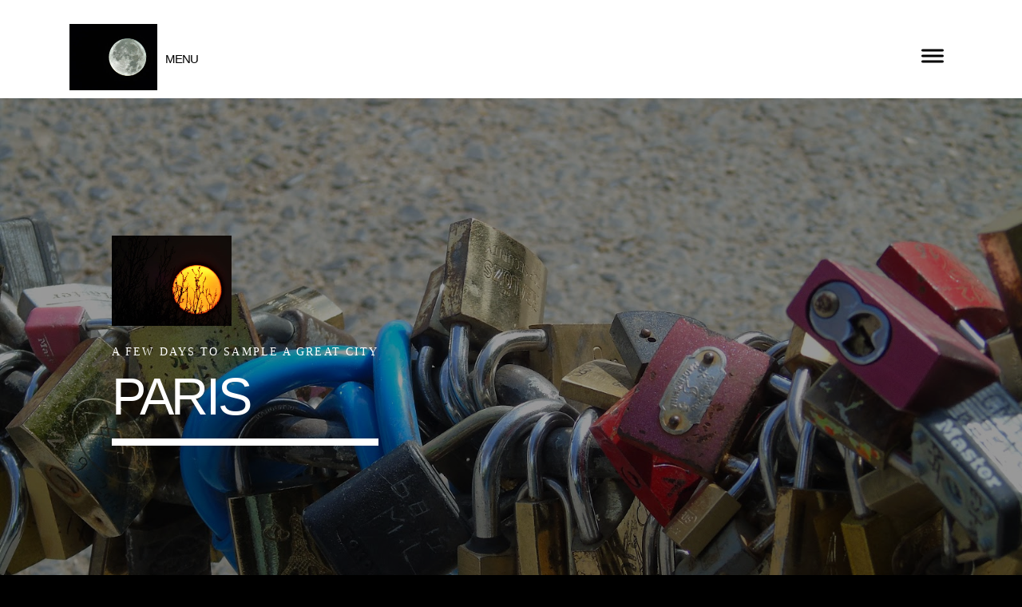

--- FILE ---
content_type: text/html
request_url: http://garthgoodwin.info/paris.html
body_size: 44368
content:
<!DOCTYPE html>
<html xmlns="http://www.w3.org/1999/xhtml">
	<head>
		<title>
Paris - Goodwin Information</title>
		<!-- META -->
		<meta charset="UTF-8">
		<meta name="viewport" content="width=device-width, maximum-scale=1"/> 
	
	
	
	
		<script src="https://www.youtube.com/iframe_api"></script>
		<!-- CSS -->
		<style class='common-css'>

body {
	padding: 0px;
	margin: 0px;
	min-height:100%;
}

.clickable{
	cursor:pointer;
}

.shown {
   opacity:1;
}

.bottom-layer{
	z-index:0;
}

.layer1{
	z-index:1;
}

.layer2{
	z-index:12;
}

.layer3{
	z-index:123;
}

.layer4{
	z-index:1234;
}

.layer5{
	z-index:12345;
}

.top-layer{
	z-index:123456789;
}

.space-layer{
	z-index:1234567899;
}

.fully-animated *{
		-webkit-transition: all 0.5s cubic-bezier(0.165, 0.84, 0.44, 1);
  -moz-transition: all 0.5s cubic-bezier(0.165, 0.84, 0.44, 1);
    -o-transition: all 0.5s cubic-bezier(0.165, 0.84, 0.44, 1);
    transition: all 0.5s cubic-bezier(0.165, 0.84, 0.44, 1);
}


.animated-color{
	-webkit-transition: color 0.5s cubic-bezier(0.165, 0.84, 0.44, 1);
 	-moz-transition: color 0.5s cubic-bezier(0.165, 0.84, 0.44, 1);
  	-o-transition: color 0.5s cubic-bezier(0.165, 0.84, 0.44, 1);
  	transition: color 0.5s cubic-bezier(0.165, 0.84, 0.44, 1);
  	-webkit-transition: background-color 0.5s cubic-bezier(0.165, 0.84, 0.44, 1);
 	-moz-transition: background-color 0.5s cubic-bezier(0.165, 0.84, 0.44, 1);
  	-o-transition: background-color 0.5s cubic-bezier(0.165, 0.84, 0.44, 1);
  	transition: background-color 0.5s cubic-bezier(0.165, 0.84, 0.44, 1);
}





.zero-opacity{
	opacity:0;
}



.slow-animated-opacity{
	-webkit-transition: opacity 1.5s cubic-bezier(0.165, 0.84, 0.44, 1);
 	-moz-transition: opacity 1.5s cubic-bezier(0.165, 0.84, 0.44, 1);
  	-o-transition: opacity 1.5s cubic-bezier(0.165, 0.84, 0.44, 1);
  	transition: opacity 1.5s cubic-bezier(0.165, 0.84, 0.44, 1);
}

.bg-div{
	position: fixed;
	top: 0px;
	left: 0px;
	height: 100%;
	width: 100%;
	background-image:url(/images/backgrounds/1.jpg);
	background-repeat:no-repeat;
	background-size: cover;
	background-position:center;
	opacity:0;
}

.bg-div.shown{
	opacity:0.4;
}




/* MAGIC CIRCLE */



.item-settings-menu{
	width:25px;
	height:25px;
	cursor:pointer;
	margin:2px;
	display:inline-block;
}



img.item-settings-menu:hover{
	/*background-color:grey;*/
}

.magic-circle-controls{
	position:absolute;
	opacity:0;
	background-color:black;
}

.magic-circle-controls.shown {
   opacity:1;
}



/* BREAD CRUMBS */
#bread-crumbs{
	font-family:HelveNueThinNormal;
	color:white;
	font-size:30px;
	left:40px;
	top:40px;
	display:inline-block;
	position:fixed;
}
#bread-crumbs img:not(.label-logo){
	vertical-align: middle;
	width:60px;
	height:60px;
	margin-top:-16px;
}

#bread-crumbs img.label-logo{
	vertical-align:top;
	margin-right:5px;
}

#bread-crumbs span{
	color:#666;
	font-size:30px;
	display:inline-block;
}


#bread-crumbs span.im-text , .module-back span.im-text{
	/*color:transparent;
  	background-repeat: no-repeat;
  	background-image: url('/images/ui_icons/xprslogo.png');
  	background-size: contain;
  	height: 25px;
  	background-position: center;*/
}


#bread-crumbs .bread-crumbs-path, #bread-crumbs .back-btn{
	display: inline-block;
} 


#bread-crumbs span.beta-icon{
	font-size:10px;
	color:white;
}


#bread-crumbs a{
	text-decoration: none;
	color:white;
	font-size:12px;
}


#blocking-div{
	position:absolute;
	top:0;
	left:0;
	width:100%;
	height:100%;
	background-color:black;
	background-image:url(/images/x_loader.gif);
	background-repeat: no-repeat;
	background-position: center;
	background-size: 50px 50px;
	
}

.terms-link , .call-me{
	text-decoration: none;
	color: #999;
	font-family: Arial;
	padding-left: 10px;
	font-size: 14px;
}

.tooltip-circle{
	background-image:url(/images/ui_icons/tooltip_circle.png);
	background-repeat:no-repeat;
	width:100px;
	height:100px;
	position:absolute;
	z-index: 9999999999;
	cursor:pointer;
	/*pointer-events:none;*/
}



.tooltip-wrapper.top-left{
		background-image:url(/images/ui_icons/tooltip_top_left.png);
}

.tooltip-wrapper.bottom-left{
	background-image:url(/images/ui_icons/tooltip_bottom_left.png);
}

.tooltip-wrapper.top-right{
	background-image:url(/images/ui_icons/tooltip_top_right.png);
}

.tooltip-wrapper.bottom-right{
	background-image:url(/images/ui_icons/tooltip_bottom_right.png);
}
	
	
.tooltip-wrapper{
	background-repeat:no-repeat;
	width:300px;
	height:250px;
	position:absolute;
	z-index: 99999999;
}

.tooltip-holder{
	font-family:Arial;
	margin:30px;
	text-align: left;
}

.tooltip-category{
	font-size:16px;
	color:red;
	font-weight:bold;
	padding-top: 10px;
}

.tooltip-title{
	font-size:22px;
	color:#333;
}

.tooltip-content{
	font-size:12px;
	color:#999;
	padding-top: 5px;
}

.tooltip-btn{
	border:solid 1px #999;
	color:#999;
	font-size:12px;
	display: inline-block;
	/*padding: 3px;*/
	margin-top: 20px;
	cursor:pointer;
	position: absolute;
	padding: 5px 10px;
}

.tooltip-btn.tooltip-next{
	bottom: 44px;
	right: 34px;
	color: white;
	background-color: #33CC66;
	border: solid 1px #33CC66;
	
}
.tooltip-btn.tooltip-hide{
	bottom: 44px;
	left: 31px;
}

.regular-mode .pro-feature{
	display:none!important;
}

iframe.stripe_checkout_app {
    z-index:12345678911!important;
}
.sr-modal-backdrop{
	z-index:1234567891!important;
}

.sr-confirm-amount{
	border:none!important;
}

.fa.fa-shopping-cart{
	border:none!important;
}

.sr-basket-widget-inner{
	border:none!important;
}

.t-t{
	/*color:red!important;*/
}


#translation-box{
 	float: left;
 	text-align: left;
    color: white;
    line-height: normal;
    margin-right: 11px;
    margin-top: 10px;
    font-size: 12px;
    z-index: 1234;
    background-color: #666;
    position: relative;
    font-family: Arial;
    width: 44px;
    display: inline-block;
    padding-top: 5px;
    padding-bottom: 5px;
    padding-left: 10px;
}


#translation-box img.caret{
	width:12px;
	height:12px;
	margin-top: 2px;
    margin-left: 4px;
}

#translation-box ul#lang-dropdown{
    line-height: normal;
    font-size: 12px;
    padding:4px;
    display:none;
    list-style-type: none;
    margin: 0px;
    margin-right:11px;
    padding: 0px;
    position: absolute;
    background-color: #666;
    left: 0px;
    text-align: left;
    max-height:170px;
    overflow-y:scroll;
}


#translation-box ul#lang-dropdown::-webkit-scrollbar-track{
	/*-webkit-box-shadow: inset 0 0 6px rgba(0,0,0,0.3);*/
	background-color: #000000;
}

#translation-box ul#lang-dropdown::-webkit-scrollbar{
	width: 6px;
	background-color: #000000;
}

#translation-box ul#lang-dropdown::-webkit-scrollbar-thumb{
	background-color: #999;
	
}

ul#lang-dropdown li:hover{
	background-color:#999;
}


ul#lang-dropdown li{
    width: 40px;
    padding: 2px;
    padding-left: 12px;
    padding-top: 5px;
    padding-bottom: 5px;
    font-size: 10px;
}


@media screen and (max-height: 600px) {
  #user-gravatar{
  	display:none;
  }
}


   </style>
		<style>
			@font-face {
				font-family: 'HelveNueThinNormal';
				src: url('https://storage.googleapis.com/xprs_resources/fonts/helveticaneuethn-webfont.eot');
				src: url('https://storage.googleapis.com/xprs_resources/fonts/helveticaneuethn-webfont.eot?iefix') format('eot'),
					url('https://storage.googleapis.com/xprs_resources/fonts/helveticaneuethn-webfont.woff') format('woff'),
					url('https://storage.googleapis.com/xprs_resources/fonts/helveticaneuethn-webfont.ttf') format('truetype'),
					url('https://storage.googleapis.com/xprs_resources/fonts/helveticaneuethn-webfont.svg#webfontJR0GaG5Z')
					format('svg');
				font-weight: normal;
				font-style: normal;
			}
		</style>
		
		
			<link rel="icon" type="image/png" href="https://sep.yimg.com/yf/common/favicon-32x32.png" />
			<link rel="apple-touch-icon" href="https://sep.yimg.com/yf/common/favicon-32x32.png" />
		
	
	
	
		
		
	
	<link rel="stylesheet" type="text/css" href="//editor.turbify.com/css/fonts.css?v=1.5.8c" />
	<style class='inline-stripe-data'>/******************************************************************************************************
 *                                              STRIPE DATA STYLE
 *                                 	 
 ******************************************************************************************************/

 
 #vbid-0c796645-gl14m33u.master.item-box    {
	padding-top: 0px;
	padding-bottom: 50px;
	min-height: 1343px;
} 
 #vbid-0c796645-gl14m33u.item-box > .item-wrapper    {
	max-width: 1000px;
}
 
 #vbid-58f54c60-gl14m33u.master.item-box    {
	padding-top: 0px;
	padding-bottom: 50px;
	min-height: 1343px;
} 
 #vbid-58f54c60-gl14m33u.item-box > .item-wrapper    {
	max-width: 1000px;
}
 
 #vbid-3ebe4ecc-ccczfg7y.master.item-box    {
	padding-top: 0px;
	min-height: 730px;
}
 
 #vbid-37b9ea2b-gl14m33u.master.item-box    {
	padding-top: 0px;
	padding-bottom: 50px;
	min-height: 1343px;
} 
 #vbid-37b9ea2b-gl14m33u.item-box > .item-wrapper    {
	max-width: 1000px;
}
 
 #vbid-ded72a2a-ccczfg7y.master.item-box    {
	padding-top: 0px;
	min-height: 730px;
}
 
 #vbid-dd0027c6-xda7ud39.master.item-box    {
	padding-top: 0px;
	padding-bottom: 0px;
	min-height: 1343px;
} 
 #vbid-dd0027c6-xda7ud39.item-box > .item-wrapper    {
	max-width: 1000px;
}
 
 #vbid-20fd5986-vx4atz9v.master.item-box    {
	padding-top: 35px;
}
 
 #vbid-44a9d09c-dpbig2se.master.item-box    {
	padding-top: 0px;
	padding-bottom: 0px;
	min-height: 421px;
}
 
 #vbid-b9fe731c-jai2hhyj.master.item-box    {
	min-height: 658px;
} 
 #vbid-b9fe731c-jai2hhyj.item-box > .item-wrapper    {
	max-width: 1000px;
}
 
 #vbid-71006c94-ccczfg7y.master.item-box    {
	padding-top: 0px;
	min-height: 730px;
}
 
 #vbid-14ffa2c1-jai2hhyj.master.item-box    {
	min-height: 658px;
} 
 #vbid-14ffa2c1-jai2hhyj.item-box > .item-wrapper    {
	max-width: 1000px;
}
 
 #vbid-3dc228e2-4qvvvvlj.master.item-box    {
	padding-top: 0px;
	padding-bottom: 35px;
	min-height: 1343px;
}
 
 #vbid-fe5b5d18-b3oteh5g.master.item-box    {
	padding-top: 0px;
	padding-bottom: 0px;
	min-height: 660px;
}
 
 #vbid-1d62dc6a-v8dtraty.master.item-box    {
	padding-top: 0px;
	padding-bottom: 0px;
	min-height: 451px;
}
 
 #vbid-6450b011-gl14m33u.master.item-box    {
	padding-top: 0px;
	padding-bottom: 50px;
	min-height: 1343px;
} 
 #vbid-6450b011-gl14m33u.item-box > .item-wrapper    {
	max-width: 1000px;
}
 
 #vbid-91818fba-ccczfg7y.master.item-box    {
	padding-top: 0px;
	min-height: 730px;
}
 
 #vbid-60b2dc32-dpjkju08.master.item-box    {
	padding-top: 70px;
	padding-bottom: 30px;
	min-height: 864px;
} 
 #vbid-60b2dc32-dpjkju08.item-box > .item-wrapper    {
	max-width: 1782px;
}
 
 #vbid-397e9d20-nm8gak7e.master.item-box    {
	padding-top: 0px;
	padding-bottom: 0px;
	min-height: 236px;
} 
 #vbid-397e9d20-nm8gak7e.item-box > .item-wrapper    {
	max-width: 1000px;
}
 
 #vbid-95a31f23-llbdvbbh.master.item-box    {
	padding-top: 0px;
	padding-bottom: 0px;
	min-height: 603px;
} 
 #vbid-95a31f23-llbdvbbh.item-box > .item-wrapper    {
	max-width: 1000px;
}
 
 #vbid-60d4c725-1nzn1whu.master.item-box    {
	padding-top: 0px;
	padding-bottom: 0px;
	min-height: 1343px;
}
 
 #vbid-be9faa0d-1nzn1whu.master.item-box    {
	padding-top: 0px;
	padding-bottom: 0px;
	min-height: 1343px;
}</style>
	
	<style class='inline-stripe-data'>/******************************************************************************************************
 *                                              STRIPE DATA STYLE
 *                                 	 
 ******************************************************************************************************/

 
 #vbid-13dc6440-etbcqtiz   {
	background-position: 54.0358734130859% 100%;
}
 
 #vbid-13dc6440-xnxxtb1n   {
	background-position: 46.8609848022461% 26.2973518371582%;
}
 
 #vbid-13dc6440-petlx6pi.master.item-box    {
	padding-top: 0px;
	padding-bottom: 0px;
	min-height: 330px;
}
 
 #vbid-9ab47838-gl14m33u.master.item-box    {
	padding-top: 0px;
	padding-bottom: 50px;
	min-height: 1343px;
} 
 #vbid-9ab47838-gl14m33u.item-box > .item-wrapper    {
	max-width: 1000px;
}
 
 #vbid-13dc6440-4yfgzgoj.master.item-box    {
	padding-top: 0px;
	padding-bottom: 0px;
	min-height: 609px;
} 
 #vbid-13dc6440-4yfgzgoj.item-box > .item-wrapper    {
	max-width: 1000px;
}
 
 #vbid-13dc6440-yvw4sfu5.master.item-box    {
	padding-top: 0px;
	padding-bottom: 0px;
	min-height: 283px;
} 
 #vbid-13dc6440-yvw4sfu5.item-box > .item-wrapper    {
	max-width: 1000px;
}
 
 #vbid-13dc6440-oai1za89   {
	background-position: 56.0606079101563% 100%;
}
 
 #vbid-13dc6440-wfkrbfyv   {
	background-position: 51.3452911376953% 16.8316841125488%;
}
 
 #vbid-13dc6440-m9exnklb   {
	background-position: 43.6865196228027% 53.7792205810547%;
}
 
 #vbid-13dc6440-6j377fhv   {
	background-position: 50% 31.2688827514648%;
}
 
 #vbid-13dc6440-p6il5jgw.master.item-box    {
	min-height: 603px;
}
 
 #vbid-13dc6440-o2ailyvv.master.item-box    {
	padding-top: 0px;
	padding-bottom: 0px;
	min-height: 314px;
} 
 #vbid-13dc6440-o2ailyvv.item-box > .item-wrapper    {
	max-width: 1000px;
}
 
 #vbid-13dc6440-ps8fmru6   {
	background-position: 45.6293716430664% 22.344690322876%;
}
 
 #vbid-13dc6440-na6z0vti.master.item-box    {
	min-height: 430px;
}
 
 #vbid-13dc6440-bcb7jskp.master.item-box    {
	min-height: 699px;
}
 
 #vbid-13dc6440-1x1nc5zn.master.item-box    {
	padding-top: 75px;
	padding-bottom: 75px;
	min-height: 149px;
} 
 #vbid-13dc6440-1x1nc5zn.item-box > .item-wrapper    {
	max-width: 1000px;
}
 
 #vbid-13dc6440-brfi57b2.master.item-box    {
	padding-top: 0px;
	padding-bottom: 0px;
	min-height: 277px;
}
 
 #vbid-13dc6440-aiwfogap   {
	background-position: 51.9258079528809% 44.8459205627441%;
}
 
 #vbid-13dc6440-xtpzl6hf   {
	background-position: 51.7937202453613% 11.3861389160156%;
}
 
 #vbid-13dc6440-0fgahvw2   {
	background-position: 48.6415901184082% 26.6233768463135%;
}
 
 #vbid-13dc6440-urbzcnzd   {
	background-position: 30.082986831665% 0%;
}
 
 #vbid-13dc6440-dykdqh7o   {
	background-position: 49.5999984741211% 2.99401187896729%;
}
 
 #vbid-13dc6440-sh0j2dja.master.item-box    {
	padding-top: 0px;
	padding-bottom: 0px;
	min-height: 375px;
} 
 #vbid-13dc6440-sh0j2dja.item-box > .item-wrapper    {
	max-width: 1000px;
}
 
 #vbid-13dc6440-p1u0zp4v.master.item-box    {
	padding-top: 20px;
	padding-bottom: 0px;
	min-height: 55px;
}
 
 #vbid-13dc6440-ufbh0rsb.master.item-box    {
	min-height: 147px;
}
 
 #vbid-13dc6440-pa5vd92x   {
	background-position: 37.2000007629395% 21.6000003814697%;
}
 
 #vbid-13dc6440-67luvzt0.master.item-box    {
	padding-top: 0px;
	padding-bottom: 0px;
	min-height: 146px;
} 
 #vbid-13dc6440-67luvzt0.item-box > .item-wrapper    {
	max-width: 1000px;
}
 
 #vbid-13dc6440-awjdqoat   {
	background-position: 36.0986557006836% 48.3706703186035%;
}
 
 #vbid-13dc6440-vv5hqg1b.master.item-box    {
	padding-top: 0px;
	padding-bottom: 0px;
	min-height: 405px;
}
 
 #vbid-13dc6440-krautmse.master.item-box    {
	padding-top: 0px;
	min-height: 416px;
}
 
 #vbid-13dc6440-8cb2tvsj   {
	background-position: 49.8955078125% 0.613496959209442%;
}
 
 #vbid-13dc6440-xcrwpdyo   {
	background-position: 12.0986547470093% 42.2062797546387%;
}
 
 #vbid-13dc6440-sbwxbx1l.master.item-box    {
	padding-top: 25px;
	padding-bottom: 25px;
	min-height: 1343px;
} 
 #vbid-13dc6440-sbwxbx1l.item-box > .item-wrapper    {
	max-width: 1000px;
}
 
 #vbid-13dc6440-twe3je6v   {
	background-position: 48.4326019287109% 71.0374603271484%;
}
 
 #vbid-13dc6440-njp96ysn   {
	background-position: 62.7999992370606% 0%;
}
 
 #vbid-13dc6440-srd6vcjb.master.item-box    {
	padding-top: 0px;
	padding-bottom: 0px;
	min-height: 243px;
} 
 #vbid-13dc6440-srd6vcjb.item-box > .item-wrapper    {
	max-width: 1000px;
}
 
 #vbid-13dc6440-amgpsce1.master.item-box    {
	padding-top: 0px;
	padding-bottom: 0px;
	min-height: 778px;
}
 
 #vbid-13dc6440-mi7tv8uu   {
	background-position: 50.2000007629395% 8.81103992462158%;
}
 
 #vbid-13dc6440-uajljerh   {
	background-position: 46.9696960449219% 89.3939361572266%;
}
 
 #vbid-13dc6440-baocz6kq.master.item-box    {
	padding-top: 10px;
	padding-bottom: 10px;
	min-height: 226px;
} 
 #vbid-13dc6440-baocz6kq.item-box > .item-wrapper    {
	max-width: 1000px;
}
 
 #vbid-13dc6440-baqb5naa.item-box > .item-wrapper    {
	max-width: 1000px;
}
 
 #vbid-13dc6440-mjdqhesl   {
	background-position: 48.2062797546387% 23.9910316467285%;
}
 
 #vbid-13dc6440-u7yejd0e.master.item-box    {
	padding-top: 0px;
	padding-bottom: 0px;
	min-height: 353px;
}
 
 #vbid-13dc6440-mv4zfi76   {
	background-position: 54.0752334594727% 91.5584411621094%;
}
 
 #vbid-13dc6440-imxqeoca   {
	background-position: 82.3651428222656% 53.8260879516602%;
}

 
 #vbid-13dc6440-5k2vlvkz.master.item-box    {
	min-height: 266px;
}
 
 #vbid-13dc6440-tj1ck3a7.master.item-box    {
	padding-top: 0px;
	min-height: 289px;
}
 
 #vbid-13dc6440-hebtwveo.master.item-box    {
	padding-top: 0px;
	padding-bottom: 0px;
	min-height: 469px;
} 
 #vbid-13dc6440-hebtwveo.item-box > .item-wrapper    {
	max-width: 1000px;
}
 
 #vbid-13dc6440-winl3gya   {
	background-position: 44.2089881896973% 48.3110046386719%;
}
 
 #vbid-13dc6440-1jw283cp   {
	background-position: 97% 47.6859512329102%;
}
 
 #vbid-13dc6440-grob8wjr.master.item-box    {
	padding-top: 35px;
	padding-bottom: 15px;
	min-height: 549px;
} 
 #vbid-13dc6440-grob8wjr.item-box > .item-wrapper    {
	max-width: 1000px;
}
 
 #vbid-13dc6440-hqszlgbn   {
	background-position: 41.9580421447754% 0%;
}
 
 #vbid-13dc6440-vdjlwffh.master.item-box    {
	padding-top: 0px;
	padding-bottom: 0px;
	min-height: 368px;
}
 
 #vbid-13dc6440-pqtqmba1.master.item-box    {
	padding-top: 0px;
	padding-bottom: 0px;
	min-height: 297px;
} 
 #vbid-13dc6440-pqtqmba1.item-box > .item-wrapper    {
	max-width: 998px;
}
 
 #vbid-13dc6440-ltc6acfy   {
	background-position: 53.9237670898438% 51.5926666259766%;
}
 
 #vbid-13dc6440-7xbbjuht   {
	background-position: 48.6415901184082% 18.5064926147461%;
}
 
 #vbid-13dc6440-noz8hkcv.master.item-box    {
	padding-top: 35px;
	padding-bottom: 15px;
	min-height: 228px;
} 
 #vbid-13dc6440-noz8hkcv.item-box > .item-wrapper    {
	max-width: 1000px;
}
 
 #vbid-13dc6440-bzbukm9g   {
	background-position: 50.7999992370606% 19.2000007629395%;
}
 
 #vbid-13dc6440-kl26xxp3.master.item-box    {
	padding-top: 0px;
	padding-bottom: 0px;
	min-height: 351px;
} 
 #vbid-13dc6440-kl26xxp3.item-box > .item-wrapper    {
	max-width: 1000px;
}
 
 #vbid-13dc6440-9i2cb0ph   {
	background-position: 50.5673980712891% 54.6576156616211%;
}
 
 #vbid-13dc6440-uzxv1aah   {
	background-position: 47.9101371765137% 31.5561962127686%;
}
 
 #vbid-13dc6440-3jqclity.master.item-box    {
	padding-top: 40px;
	padding-bottom: 40px;
} 
 #vbid-13dc6440-3jqclity.item-box > .item-wrapper    {
	max-width: 1000px;
}
 
 #vbid-13dc6440-nxyvhgjs.master.item-box    {
	padding-top: 0px;
	padding-bottom: 0px;
	min-height: 504px;
}
 
 #vbid-13dc6440-nwir1arc.master.item-box    {
	padding-top: 0px;
	padding-bottom: 0px;
	min-height: 656px;
} 
 #vbid-13dc6440-nwir1arc.item-box > .item-wrapper    {
	max-width: 1000px;
}
 
 #vbid-13dc6440-bmycf8nz.master.item-box    {
	min-height: 773px;
}
 
 #vbid-13dc6440-nvel4pgx   {
	background-position: 23.3408069610596% 0%;
}
 
 #vbid-13dc6440-dzqf7a4u.master.item-box    {
	padding-top: 15px;
}</style>
	

	<style class='view-css'>html {
	-webkit-text-size-adjust: 100%; /* Prevent font scaling in landscape while allowing user zoom */
	font-size: 1px;
}

body{
	padding:0px;
	margin:0px;
	overflow-y: auto;
	overflow-x: hidden;
	min-width:300px;
	font-size:12px;
}

ul{
	list-style:none;
	padding: 0px;
}

li{
	margin:0px;
	padding:0px;
}

p{
	margin:0px;
	padding:0px;
}

#xprs{
	overflow:hidden;
}

.item-wrapper{
	margin-left: auto;
	margin-right: auto;
	height:100%;
	width:100%;
	min-height:inherit;
}

.preview-image-holder .image-link{
	min-height:inherit;
	display:inline-block;
}

a{
	text-decoration: none;
	pointer-events:auto;
}

#loading{
	left: 50%;
	position: relative;
}

.container{
	top: 0px;
	width: auto;
	height: 100%;
	left: 0px;
	min-height:inherit;
	position: relative;
}

.element-wrapper .content{
	position: relative;
}

.master.item-box{
	width:100%;
	margin: 0px;
	text-align: center;
}

.master.item-box .stripe-background{
	height: 100%;
	width: 100%;
	min-height: inherit;
	background-repeat: no-repeat;
	background-size: cover;
	background-position:center;
	position: absolute;
	pointer-events:none;
}

.item-box{
	position:relative;
	overflow:visible;
}

.item-box.hide-from-preview ,.item-box.hide-from-view{
	display:none;
}

.image-cover, .page-image-cover{
	display: block;
	overflow:hidden;
}

.image-holder,.preview-image-holder{
	background-position: center;
	background-size:cover;
	background-repeat:no-repeat;
	background-color:transparent;
	width:auto;
	overflow:hidden;
	width:100%;
	height:100%;
}

.image-source{
	background-repeat:no-repeat;
	background-color:transparent;
	width:100%;
	height:100%;
}

.element.image-source{
	 box-sizing:border-box;
     -moz-box-sizing:border-box;
     -webkit-box-sizing:border-box;
}

.icon-source{
	background-position: center;
	background-size:contain;
	background-repeat:no-repeat;
	background-color:transparent;
	height:auto;
	display:inline-block;
	position:relative;
}

.item-content:not(.blocks_layout):hover  .hover_none{
	-webkit-filter: grayscale(0%) !important; /* New WebKit */
	-webkit-filter: brightness(100%) !important; /* New WebKit */
	transform: scale(1,1) !important;
	-ms-transform: scale(1,1) !important; /* IE 9 */
	-webkit-transform: scale(1,1) !important; /* Safari and Chrome */
}

.item-content{
	height:100%;
	min-height:inherit;
	position:relative;
}

.black_and_white , .item-content:not(.blocks_layout):hover .hover_black_and_white {
	-webkit-filter: grayscale(100%); /* New WebKit */
}

.darken_120,.item-content:not(.blocks_layout):hover .hover_darken_120{
	-webkit-filter: brightness(0.8); /* New WebKit */
}

.darken_140,  .item-content:not(.blocks_layout):hover .hover_darken_140{	
	-webkit-filter: brightness(0.6); /* New WebKit */
}

.grow_120, .item-content:not(.blocks_layout):hover .hover_grow_120{
	transform: scale(1.2,1.2);
	-ms-transform: scale(1.2,1.2); /* IE 9 */
	-webkit-transform: scale(1.2,1.2); /* Safari and Chrome */
	-moz-transform:scale(1.2,1.2);
}

.grow_140, .item-content:not(.blocks_layout):hover .hover_grow_140{
	transform: scale(1.4,1.4);
	-ms-transform: scale(1.4,1.4); /* IE 9 */
	-webkit-transform: scale(1.4,1.4); /* Safari and Chrome */
	-moz-transform:scale(1.4,1.4);
}

.item-box.element-box{
	width:100%;
}

.page-content > img:first-of-type{
	width:700px;
}

.page-content p.Body:first-of-type{
	padding-top: 17px;
}

.element-holder{
	display:block;
	margin: auto;
	text-align: center;
	width:100%;
	position: relative;
}

.marginable{
	margin-left:60px;
	margin-right:60px;
}

.picture-element{
	background-position: center;
	background-size:cover;
	background-repeat:no-repeat;
	background-color:transparent;
}

.icon-element{
	background-position: center;
	background-size:contain;
	background-repeat:no-repeat;
	background-color:transparent;
	height: 50px;
}

.icon-holder{
	width:100%;
}

.stripe-default-width{
	margin-left:auto;
	margin-right:auto;
}

#pagination-btn{
	cursor:pointer;
}

#pagination-holder{
	display:inline-block;
	margin-left:auto;
	margin-right:auto;
}

#pagination-wrapper{
	width:100%;
	text-align:center;
	display:none;
}

[data-child-type='PIC'] .element-wrapper .content{
	height:100%;
	min-height:inherit;
}

[data-child-type='PIC'] .element-wrapper .content .page-image-cover{
	height:100%;
	min-height:inherit;
}

[data-child-type='PIC'] .element-wrapper .content .page-image-cover .Picture{
	height:100%;
	min-height:inherit;
}

[data-child-type='VIDEO'] .element-wrapper .content{
	height:100%;
	min-height:inherit;
}

[data-child-type='VIDEO'] .element-wrapper .content .page-video-cover{
	height:100%;
	min-height:inherit;
}

[data-child-type='VIDEO'] .element-wrapper .content .page-video-cover .video-source{
	height:100%;
	min-height:inherit;
}

[data-child-type='MAP'] .element-wrapper .content{
	height:100%;
	min-height:inherit;
}

[data-child-type='MAP'] .element-wrapper .content .page-map-cover{
	height:100%;
	min-height:inherit;
}

[data-child-type='MAP'] .element-wrapper .content .page-map-cover .map-source{
	height:100%;
	min-height:inherit;
}

.preview-video-holder , .preview-map-holder{
	height:100%;
	min-height:inherit;
}

.preview-map-holder{
	position: absolute;
	width:100%;
	top: 0px;
	left: 0px;
	line-height:normal;
}

.preview-video-source, .preview-map-source{
	height:100%;
	min-height:inherit;
	overflow:hidden;
}

#xprs:not(.in-editor) .preview-video-source.vid-autoplay{
	transition:opacity 1s linear;
	opacity:0;
}

.video-source .me-plugin{
	position:relative;
		height:100%;
	min-height:inherit;
}

.map-frame{
	height: 100%;
	width: 100%;
	min-height: inherit;
}

.ytplayer{
	height: 100%;
	width: 100%;
	min-height: inherit;
}
.rounded{
	border-radius: 15px;
}

.title-holder{
	margin-right:auto;
	margin-left:auto;
}

.video-wrapper{
	overflow: hidden;
}

.video-source.fitvid{
	overflow:hidden;
} 

.erred-user-form-field, .erred-user-form-field input[type=date]{
	background-color:#de6262 !important;
	color:white !important;
}

input[type=checkbox].erred-user-form-field{
	box-shadow: 0 0 2px 1px #de6262;
}

.preview-form .Field {
	width:100%;
	pointer-events: auto;
	box-sizing: border-box;
}

.preview-form .field-holder label input[type="checkbox"].Field {
	width:auto;
	border:none;
	margin:0px;
	min-width: auto!important;
	margin-right:10px;
}

.preview-form .field-holder input[type="date"].Field{
	width: auto!important;
    text-align: right!important;
    padding: 0!important;
	margin: 0!important;
	border:none!important;
	min-width: auto!important;
}

label.preview-element.Field.for-date{
	display: inline-flex;
    justify-content: space-between;
    align-items: center;
}

.preview-form textarea.Field {
    resize: none;
    height: 4em;
}

.preview-form .field-checkbox span, .preview-form .field-checkbox input{
	vertical-align: middle;
}

.preview-form .field-checkbox{
	text-align: left;
}

/* fix for old style */
.preview-icon-holder {
	margin-bottom: 0px!important;
} 

.master.item-box[data-child-type="MAP"]{
	min-height:300px;
}

.disable-max-width{
	max-width:none!important;
}

.master.item-box.header-box{
	z-index:123456;
}

.animated-top{
	-webkit-transition: top 2s cubic-bezier(0.165, 0.84, 0.44, 1);
 	-moz-transition: top 2s cubic-bezier(0.165, 0.84, 0.44, 1);
  	-o-transition: top 2s cubic-bezier(0.165, 0.84, 0.44, 1);
  	transition: top 2s cubic-bezier(0.165, 0.84, 0.44, 1);
}

iframe.html-frame{
	width: 100%;
	height: 100%;
	min-height:inherit;
}

.html-wrapper .content ,
.html-wrapper .content .page-html-cover ,
.html-wrapper .content .page-html-cover .html-source,
.raw-wrapper .content,
.raw-wrapper .content .page-raw-cover,
.raw-wrapper .content .page-raw-cover .html-source,
.raw-wrapper .content .page-raw-cover .html-source .raw-container{
	min-height:inherit;
	height:inherit;
}

.raw-wrapper .content .page-raw-cover .html-source .raw-container,.raw-wrapper .content{
	overflow: hidden;
}

.raw-wrapper .content .page-raw-cover.centered .html-source .raw-container{
	position: absolute;
    left: 50%;
    top: 50%;
    transform: translateX(-50%) translateY(-50%);
    height:auto;
    min-height:initial;
}

/*****************************************************************************/
/* EFFECTS
/*****************************************************************************/

[data-flex_element_effect="effect-fadein"] ~ #children .preview-content-holder{
	opacity: 0;
}

[data-flex_element_effect="effect-fadein"] ~ #children .play-effect .preview-content-holder{
	-webkit-transition: opacity 2s cubic-bezier(0.165, 0.84, 0.44, 1); /* Safari, Chrome and Opera > 12.1 */
	-moz-transition: opacity 2s cubic-bezier(0.165, 0.84, 0.44, 1); /* Firefox < 16 */
	 -ms-transition: opacity 2s cubic-bezier(0.165, 0.84, 0.44, 1); /* Internet Explorer */
	  -o-transition: opacity 2s cubic-bezier(0.165, 0.84, 0.44, 1); /* Opera < 12.1 */
		 transition: opacity 2s cubic-bezier(0.165, 0.84, 0.44, 1);
  opacity: 1;
}

[data-flex_element_effect="effect-grow"] ~ #children .preview-content-holder{
	transform: scale(0.9);
	opacity:0
}

[data-flex_element_effect="effect-grow"] ~ #children .play-effect .preview-content-holder{
	-webkit-transition: transform 1s cubic-bezier(0.165, 0.84, 0.44, 1), opacity 1s cubic-bezier(0.165, 0.84, 0.44, 1); /* Safari, Chrome and Opera > 12.1 */
	-moz-transition: transform 1s cubic-bezier(0.165, 0.84, 0.44, 1), opacity 1s cubic-bezier(0.165, 0.84, 0.44, 1); /* Firefox < 16 */
	 -ms-transition: transform 1s cubic-bezier(0.165, 0.84, 0.44, 1), opacity 1s cubic-bezier(0.165, 0.84, 0.44, 1); /* Internet Explorer */
	  -o-transition: transform 1s cubic-bezier(0.165, 0.84, 0.44, 1), opacity 1s cubic-bezier(0.165, 0.84, 0.44, 1); /* Opera < 12.1 */
		 transition: transform 1s cubic-bezier(0.165, 0.84, 0.44, 1), opacity 1s cubic-bezier(0.165, 0.84, 0.44, 1);
		 transform: scale(1);
		 opacity:1
}

[data-flex_element_effect="effect-slide-up"] ~ #children .preview-content-holder{
	transform: translateY(10vh);
	opacity:0;
}

[data-flex_element_effect="effect-slide-up"] ~ #children .play-effect .preview-content-holder{
	-webkit-transition: transform 1s cubic-bezier(0.165, 0.84, 0.44, 1) , opacity 3s cubic-bezier(0.165, 0.84, 0.44, 1); /* Safari, Chrome and Opera > 12.1 */
	-moz-transition: transform 1s cubic-bezier(0.165, 0.84, 0.44, 1), opacity 3s cubic-bezier(0.165, 0.84, 0.44, 1); /* Firefox < 16 */
	 -ms-transition: transform 1s cubic-bezier(0.165, 0.84, 0.44, 1), opacity 3s cubic-bezier(0.165, 0.84, 0.44, 1); /* Internet Explorer */
	  -o-transition: transform 1s cubic-bezier(0.165, 0.84, 0.44, 1), opacity 3s cubic-bezier(0.165, 0.84, 0.44, 1); /* Opera < 12.1 */
		 transition: transform 1s cubic-bezier(0.165, 0.84, 0.44, 1), opacity 3s cubic-bezier(0.165, 0.84, 0.44, 1);
		 transform: translateY(0);
		 opacity:1;
}

.item-details{
	line-height:0px;
	position:relative;
}

.preview-body ul{
	padding-left: 20px!important;
	list-style:initial;
	padding: initial;
}

.preview-body li{
	margin:initial;
	padding:initial;
}

.preview-raw-wrapper {
	width: 100%;
    height: 100%;
}

.preview-raw-holder {
	width: 100%;
    height: 100%;
    top: 0px;
    left: 0px;
    position: relative;
}

.preview-raw-container{
	height:100%;
	width:100%;
}

.stripes .master.element-box .image-source{
	min-height: inherit;
	height:100%;
}

.map-blocker{
	height:100%;
	min-height:inherit;
	width:100%;
	position:absolute;
	left:0px;
	right:0px;
	z-index:12345678;
}

.element-wrapper.pic-wrapper a{
	min-height:inherit;
}

[data-default-currency=USD] .preview-price:not(.sold-out)::before, [data-default-currency=USD] .shipping-currency::before  { 
    content: "$";
}

[data-default-currency=EUR] .preview-price:not(.sold-out)::before, [data-default-currency=EUR] .shipping-currency::before { 
    content: "\20ac";
}

[data-default-currency=GBP] .preview-price:not(.sold-out)::before, [data-default-currency=GBP] .shipping-currency::before{ 
    content: "\00a3";
}

[data-default-currency=SEK] .preview-price:not(.sold-out)::after, [data-default-currency=SEK] .shipping-currency::after  { 
    content: "Kr";
    font-size: 0.7em;
}

[data-default-currency=NOK] .preview-price:not(.sold-out)::after, [data-default-currency=NOK] .shipping-currency::after  { 
    content: "kr";
    font-size: 0.7em;
}

[data-default-currency=CAD] .preview-price:not(.sold-out)::before, [data-default-currency=CAD] .shipping-currency::before { 
    content: "$(cad)";
    font-size: 0.7em;
}

[data-default-currency=AUD] .preview-price:not(.sold-out)::before, [data-default-currency=AUD] .shipping-currency::before { 
    content: "$";
    font-size: 0.7em;
}

[data-default-currency=AUD] .preview-price:not(.sold-out)::after, [data-default-currency=AUD] .shipping-currency::after { 
    content: "(AUD)";
    font-size: 0.7em;
}

[data-default-currency=CHF] .preview-price:not(.sold-out)::after, [data-default-currency=CHF] .shipping-currency::after { 
    font-size: 0.7em;
}


[data-default-currency=BRL] .preview-price:not(.sold-out)::before, [data-default-currency=BRL] .shipping-currency::before { 
    content: "R$";
}

[data-default-currency=MYR] .preview-price:not(.sold-out)::before, [data-default-currency=MYR] .shipping-currency::before { 
    content: "RM";
}

[data-default-currency=SGD] .preview-price:not(.sold-out)::before, [data-default-currency=SGD] .shipping-currency::before { 
    content: "S$";
}

[data-default-currency=ZAR] .preview-price:not(.sold-out)::before, [data-default-currency=ZAR] .shipping-currency::before { 
    content: "R";
}

[data-default-currency=INR] .preview-price:not(.sold-out)::before, [data-default-currency=INR] .shipping-currency::before { 
    content: "\20b9";
}

[data-default-currency=NGN] .preview-price:not(.sold-out)::before, [data-default-currency=NGN] .shipping-currency::before { 
    content: "\20a6 ";
}

[data-default-currency=TRY] .preview-price:not(.sold-out)::before, [data-default-currency=TRY] .shipping-currency::before { 
    content: "\20ba";
}

[data-default-currency=CHF] .preview-price:not(.sold-out)::before, [data-default-currency=CHF] .shipping-currency::before { 
    content: "CHF";
}

[data-default-currency=AED] .preview-price:not(.sold-out)::after, [data-default-currency=AED] .shipping-currency::after { 
	content: "\062f.\0625";
}

[data-default-currency=PKR] .preview-price:not(.sold-out)::after, [data-default-currency=PKR] .shipping-currency::after { 
	content: "₨";
}

[data-default-currency=THB] .preview-price:not(.sold-out)::after, [data-default-currency=THB] .shipping-currency::after { 
	content: "฿";
}

[data-default-currency=IDR] .preview-price:not(.sold-out)::after, [data-default-currency=IDR] .shipping-currency::after { 
	content: "Rp";
}

[data-default-currency=TWD] .preview-price:not(.sold-out)::before, [data-default-currency=TWD] .shipping-currency::before { 
	content: "NT$";
}

[data-default-currency=UYU] .preview-price:not(.sold-out)::before, [data-default-currency=UYU] .shipping-currency::before { 
	content: "$U";
}

[data-default-currency=MXN] .preview-price:not(.sold-out)::before, [data-default-currency=MXN] .shipping-currency::before { 
	content: "Mex$";
}

[data-default-currency=TWD] .preview-price:not(.sold-out)::before, [data-default-currency=TWD] .shipping-currency::before { 
	content: "NT$";
}

[data-default-currency=GHS] .preview-price:not(.sold-out)::before, [data-default-currency=GHS] .shipping-currency::before { 
	content: "GH¢";
}

[data-default-currency=MAD] .preview-price:not(.sold-out)::after, [data-default-currency=MAD] .shipping-currency::after { 
	content: "DH";
}

[data-default-currency=RUB] .preview-price:not(.sold-out)::after, [data-default-currency=RUB] .shipping-currency::after { 
	content: "\20bd";
}

[data-default-currency=JPY] .preview-price:not(.sold-out)::before { 
    content: "\00a5";
}

[data-default-currency=NZD] .preview-price:not(.sold-out)::before { 
    content: "NZ$";
}

[data-default-currency=ILS] .preview-price:not(.sold-out)::before, [data-default-currency=ILS] .shipping-currency::before { 
    content: "\20AA";
}

[data-default-currency=PHP] .preview-price:not(.sold-out)::before, [data-default-currency=PHP] .shipping-currency::before { 
    content: "₱";
}

.multi_layout .pic-side .inner-pic.circlize{
  margin-left: auto;
  margin-right: auto;
}

[data-caller=static] .master.item-box.showing-feed:not(.loaded) .sub.item-box{
	opacity:0!important;
}

.sub.item-box{
	opacity:1;
}

.stripe-header , .stripe-footer{
	width:100%;
	z-index:1;
}

.blocks-preview-divider, .preview-divider{
    border-top-width: 0px;
    border-left-width: 0px;
    border-right-width: 0px;
    height: 10px;
}

.raw-wrapper .content .page-raw-cover.centered{
	min-height:100px;
}

.master.container.narrow-site{
    max-width: 1000px;
    margin: auto;
    overflow:hidden;
}

.master.container.narrow-site > #children{
	max-width:1000px;
	margin:auto;
}

.master.container.narrow-site .control-handle{
	max-width:1000px;
}

.master.container.narrow-site  .force-min-height50{
	max-width:1000px;
	margin:auto;
	left:auto!important;
	padding-left:0px!important;
	padding-right:0px!important;
	width:100%;
}

.master.container.narrow-site .left-menu-placeholder{
	margin-left:-270px;
}

.master.container.narrow-site .left-menu-placeholder .master.item-box{
	left:auto!important;
}

.master.container.narrow-site.left-menu-layout{
	left:135px;
}

.full-width-bg{
	background-size: 100% auto;
    background-repeat: no-repeat;
    background-attachment: scroll;
    background-position: top;
}

.cover-bg{
	background-size: cover;
    background-repeat: no-repeat;
    background-attachment: scroll;
    background-position: top;
}

.pattern-bg{
	background-repeat: repeat;
}

.fixed-bg{
	background-size:cover;
	background-repeat: no-repeat;
	background-attachment: fixed;
}

.contain-bg{
	background-size:contain;
	background-position:center;
	background-repeat: no-repeat;
	background-attachment: fixed;
}

.parallax-bg,  .fixed-bg,  .parallax50-bg{
	background-size:cover!important;
	background-attachment: fixed;
}

#xprs.phone-mode .parallax-bg, #xprs.phone-mode .fixed-bg, #xprs.phone-mode .parallax50-bg, #xprs.tablet-mode .parallax-bg, #xprs.tablet-mode .fixed-bg, #xprs.tablet-mode .parallax50-bg{
	background-attachment:initial!important;
	background-position-y:center!important;
	background-position-x:center!important;
}

.master.item-box .flex .sub.item-box:not(:only-child) .parallax50-bg, .master.item-box .flex .sub.item-box:not(:only-child) .fixed-bg{
	background-attachment:scroll!important;
	background-position-y:center!important;
}

#xprs.phone-mode .master.item-box:not([data-preset-type-id='PROMO']) .vimplayer.preview.video-frame{
	width: 100%!important;
    height: 100%!important;
    margin-top: 0px!important;
    margin-left: 0px!important;
}

.sub.item-box:after, .pic-side:after{
	pointer-events:none;
}

.stripe_popup_app_hide {
  display: none;
}

.popup-mode .raw-wrapper .content .page-raw-cover .html-source .raw-container {
    pointer-events: auto;
}

.shadowed{
	-webkit-box-shadow: -7px 15px 40px 4px rgba(0,0,0,0.35);
	-moz-box-shadow: -7px 15px 40px 4px rgba(0,0,0,0.35);
	box-shadow: -7px 15px 40px 4px rgba(0,0,0,0.35);
}

.no-scroll{
	overflow-y:hidden;
}

#xprs.cellphone-preview .hide-from-mobile, #xprs.phone-mode .hide-from-mobile{
	display:none!important;
}

#xprs.phone-mode .preview-form .Field{
	min-width:auto!important;
}

/* Hack for captcha */
div[style*="z-index: 2000000000"]{
	z-index:999999999999!important;
}

.fill-height{
	min-height:100vh!important;
}

.stripe_popup_app{
	max-width:100%!important;
	max-height:100%!important;
}

@media only screen 
and (min-device-width : 768px) 
and (max-device-width : 1024px) 
and (orientation : landscape) { 
	.parallax-bg, .fixed-bg, .parallax50-bg {
		background-attachment:initial!important;
		background-position-y:center!important;
		background-position-x:center!important;
	}
}

@media screen and (max-height: 575px){
	.g-recaptcha {transform:scale(0.77);-webkit-transform:scale(0.77);transform-origin:0 0;-webkit-transform-origin:0 0;}
	.g-recaptcha > div{
		width:200px!important;
	}
}


/*TABLET*/
@media only screen 
and (min-width : 768px) 
and (max-width : 1024px) { 
	html{
		font-size:0.7px;
	}
}

/*MOBILE*/
@media only screen 
and (max-width : 768px)  { 
	html{
		font-size:0.5px;
	}
	.preview-title, .preview-subtitle{
		word-break: break-word;
	}
}</style>
	<style class='multi-css'>.multi_layout .item-preview{
	height:inherit;
	width:100%;
	min-height:inherit;
}

.multi_layout .helper-div .text-side .vertical-aligner{
	overflow:visible;
}

.multi_layout .image-cover{
	height:inherit;
	min-height:inherit;
}

.multi_layout .image-source.background-div{
	height:100%;
}

.multi_layout .image-source.background-image-div{
	height:100%;
}

.multi_layout .preview-image-holder:not(.inner-pic-holder){
	height:inherit;
	min-height:inherit;
	position:relative;
}

.multi_layout .benet{
	min-height:inherit;
}

.multi_layout .image-source{
	height:inherit;
	min-height:inherit;
	position:absolute;
}

.multi_layout .helper-div .image-source{
	position:relative;
}

/*****************************************************************************/
/* IMAGE & TEXT POSITIONING
/*****************************************************************************/

.multi_layout .top-left.helper-div,.middle-left.helper-div ,.middle-left-25.helper-div,  .bottom-left.helper-div,.top-right.helper-div,
.middle-right.helper-div ,.middle-right-25.helper-div, .bottom-right.helper-div {
	position:initial;
	overflow: hidden;
	height:100%;
	min-height:inherit;
	
}

.multi_layout .vertical-aligner{
	position:relative;
	height:100%;
	width:100%;
	display:table;
	min-height:inherit;
	overflow:hidden;
}

.multi_layout .pic-side .inner-pic:not(.circlize){
	min-height:inherit;
}



.multi_layout .pic-side .vertical-aligner a.image-link{
	position:relative;
	display:inline-block;
	min-height:inherit;
	overflow:hidden;
}

.multi_layout .pic-side .vertical-aligner a.image-link.not-wrapping, .multi_layout .pic-side .vertical-aligner a.image-link:empty {
	position: absolute;
    left: 0px;
    top: 0px;
}

.sub.container .multi_layout .pic-side .vertical-aligner a.image-link{ 
	height:100%;
	width:100%;
}

.multi_layout .pic-side .vertical-aligner{
	margin-left: auto;
	margin-right: auto;
	/*display:inline-block;*/
}

.multi_layout .pic-side {
	text-align:center;
	line-height:0px;
}

.multi_layout .pic-side.reset {
	top:initial!important;
	margin-left:initial!important;
	width:100%!important;
}


.multi_layout .helper-div .pic-side .inner-pic-holder{
	/*display: table-cell;*/
	/*display:block;*/
	overflow: visible;
	line-height:0px!important;
}

.multi_layout .preview-image-holder.inner-pic-holder{
	display:table-cell;
}

.multi_layout .pic-side{
	position:absolute;
	pointer-events:auto;
	/*outline: 1px solid green;
	background-color: rgba(43,102,10,0.5);*/
	overflow:visible;
	top:0px;
	bottom:0px;
}

.draggable-pic{
	pointer-events: auto;
    display: inline-block;
    width: 100%;
    height: 100%;
    background-size:contain;
    background-repeat: no-repeat;
}

.flex .multi_layout .middle-center.helper-div .text-side .draggable-pic-wrapper {
	display: inline-block;
    position: absolute;
    /*width: 50%;*/
    left: 50%;
    top: 50%;
    /*height: 100%;*/
    z-index: -1;
}

.flex .multi_layout .middle-center.helper-div .text-side .draggable-pic-wrapper.ui-draggable {
	cursor:move;
}


.draggable-pic-wrapper .ui-resizable-ne,.draggable-pic-wrapper .ui-resizable-se,.draggable-pic-wrapper .ui-resizable-nw,.draggable-pic-wrapper .ui-resizable-sw{
	background-color: #0f95ee;
    border-radius: 7px;
}


.draggable-pic-wrapper .ui-resizable-se.ui-icon.ui-icon-gripsmall-diagonal-se{
	width:9px;
	height:9px;
	background-image:none;
	right: -5px;
    bottom: -5px;
}




.flex .multi_layout .middle-center.helper-div .text-side .draggable-pic-wrapper .draggable-pic-holder {
	display: inline-block;
	height:100%;
}

.flex .multi_layout .middle-center.helper-div .draggable-div-holder{
	display:block;
}

.draggable-div-holder{
	display:none;
}

.draggable-pic-wrapper{
	pointer-events:auto;
}

.draggable-pic-wrapper.ui-resizable{
	outline:solid 1px #0f95ee;
	/*box-sizing:border-box;*/
}
.draggable-pic-wrapper.ui-resizable .ui-resizable-handle.ui-resizable-s, .draggable-pic-wrapper.ui-resizable .ui-resizable-handle.ui-resizable-n{
	height:7px;	
	background-color: transparent;
}


.draggable-div-holder{
	top:0px;
    position: absolute;
    height: 500px;
    min-height:inherit;
    width:100%;
}



.multi_layout .inner-pic-holder .inner-pic.fill{
	width: 100%!important;
  	height: 100%!important;
  	background-size: cover;
  	background-repeat:no-repeat;
  	max-width: none;
  	max-height: none;
}

.multi_layout .inner-pic-holder .inner-pic{
	/*width: 100%!important;*/
	width: 100%;
  	height: 100%;
  	background-repeat:no-repeat;
  	max-width: none;
  	max-height: none;
  	overflow:hidden;
}

.multi_layout .inner-pic-holder a .inner-pic{
	display:table;
}

.multi_layout .inner-pic-holder .inner-pic#no-image{
	outline:none;
}

/*** TOP LEFT ***/
.multi_layout .top-left.helper-div .pic-side{
	width:50%;
	height: 100%;
	left: 50%;
	min-height: inherit;
	/*margin-left: 50%;*/
}

.multi_layout .top-left.helper-div .pic-side .inner-pic{
	height: 100%;
}

.multi_layout .top-left.helper-div .text-side{
	width: 50%;
	height: 100%;
	position: relative;
	float: left;
	min-height: inherit;
}

.multi_layout .top-left.helper-div .item-details{
	/*vertical-align: top;*/
	display: table-cell;
}

/*** CENTER LEFT ***/
.multi_layout .middle-left.helper-div .pic-side, .multi_layout .middle-left-25.helper-div .pic-side{
	width:50%;
	height: 100%;
	left: 50%;
	min-height: inherit;
	/*margin-left: 50%;*/
}

.multi_layout .middle-left-25.helper-div .pic-side{
	width:75%;
	left: 25%;
}

.multi_layout .middle-left.helper-div .pic-side .inner-pic, .multi_layout .middle-left-25.helper-div .pic-side .inner-pic{
	height: 100%;
}

.multi_layout .middle-left.helper-div .text-side, .multi_layout .middle-left-25.helper-div .text-side{
	width: 50%;
	height: 100%;
	position: relative;
	float: left;
	min-height: inherit;
	display: table;
	
}

.multi_layout .middle-left-25.helper-div .text-side{
	width: 25%;
}

.multi_layout .middle-left.helper-div .item-details, 
.multi_layout .middle-left-25.helper-div .item-details{
	/*vertical-align: top;*/
	display: table-cell;
}

/*** BOTTOM LEFT ***/

.multi_layout .bottom-left.helper-div .pic-side{
	width:50%;
	height: 100%;
	left: 50%;
	min-height: inherit;
}



.multi_layout .bottom-left.helper-div .text-side{
	width: 50%;
	height: 100%;
	position: relative;
	float: left;
	min-height: inherit;
}

.multi_layout .bottom-left.helper-div .item-details{
	/*vertical-align: bottom;*/
	display: table-cell;
}

/*** TOP RIGHT ***/
.multi_layout .top-right.helper-div .pic-side{
	width:50%;
	height: 100%;
	right: 50%;
	min-height: inherit;
}



.multi_layout .top-right.helper-div .text-side{
	width:50%;
	height: 100%;
	position: relative;
	float: right;
	min-height: inherit;
}

.multi_layout .top-right.helper-div .item-details{
	/*vertical-align: top;*/
	display: table-cell;
}

/*** MIDDLE RIGHT ***/

.multi_layout .middle-right.helper-div .pic-side, .multi_layout .middle-right-25.helper-div .pic-side{
	width:50%;
	height: 100%;
	right: 50%;
	min-height: inherit;
}

.multi_layout .middle-right-25.helper-div .pic-side{
	width:75%;
	right: 25%;
}



.multi_layout .middle-right.helper-div .text-side, .multi_layout .middle-right-25.helper-div .text-side{
	width:50%;
	height: 100%;
	position: relative;
	float: right;
	min-height: inherit;
	display: table;
}

.multi_layout .middle-right-25.helper-div .text-side{
	width:25%;
}

.multi_layout .middle-right.helper-div .item-details, .multi_layout .middle-right-25.helper-div .item-details{
	/*vertical-align: top;*/
	display: table-cell;
}


.multi_layout.product-container .middle-right.helper-div .pic-side{
	width:66%;
	height: 100%;
	right: 34%;
	min-height: inherit;
}



.multi_layout.product-container  .middle-right.helper-div .text-side{
	width:33%;
	height: 100%;
	position: relative;
	float: right;
	min-height: inherit;
	display: table;
}


.multi_layout.product-container .inner-pic.preview-element{
	background-size:contain!important;
	background-position:center!important;
	background-repeat:no-repeat!important;
}



/*** BOTTOM RIGHT ***/
.multi_layout .bottom-right.helper-div .pic-side{
	width:50%;
	height: 100%;
	right: 50%;
	min-height: inherit;
}



.multi_layout .bottom-right.helper-div .text-side{
	width:50%;
	height: 100%;
	position: relative;
	float: right;
	min-height: inherit;
}

.multi_layout .bottom-right.helper-div .item-details{
	/*vertical-align: bottom;*/
	display: table-cell;
}



/*** CENTER CENTER ***/

.multi_layout .middle-center.helper-div{
	min-height: inherit;
	height: 100%;
	
}

.xprs-holder:not(.in-editor) .multi_layout .middle-center.helper-div{
	pointer-events:none;
}

.multi_layout .middle-center.helper-div .pic-side{
	width:100%;
	height: 100%;
	/*text-align:center;*/
	top: 0px;
}

.multi_layout .middle-center.helper-div .pic-side .inner-pic{
	margin-left:auto;
	margin-right:auto;
	display:inline-block;
	position:relative;
}

.multi_layout .middle-center.helper-div .pic-side a .inner-pic{
	display:table;
}

.multi_layout .middle-center.helper-div .text-side{
	width:100%;
	height: 100%;
	/*text-align:center;*/
	min-height: inherit;
	margin-left: auto;
    margin-right: auto;
    display: table;
}

.multi_layout .middle-center.helper-div .preview-content-holder{
	pointer-events: none;
}

.multi_layout .middle-center.helper-div .preview-content-holder .preview-element{
	pointer-events:auto;
}

.multi_layout .middle-center.helper-div .item-details{
	/*vertical-align: middle;*/
	display: table-cell;
	pointer-events: none;
}

.multi_layout .middle-center.helper-div .vertical-aligner{
	margin-left: auto;
	margin-right: auto;
	z-index:12345;
}

.multi_layout .middle-center.helper-div .text-side .vertical-aligner{
	width:100%;
}



/*** BOTTOM CENTER ***/


.multi_layout .bottom-center.helper-div .text-side{
	/*vertical-align: middle;*/
	display: block;
	position:relative;
}

.multi_layout .bottom-center.helper-div .pic-side{
	position:relative;
	/*bottom:0px;
	top:0px;
	width:100%;*/
}

.multi_layout .bottom-center.helper-div .benet{
	min-height:initial;
}

.multi_layout .bottom-center.helper-div .text-side .vertical-aligner{
	width:100%;
	min-height:0px!important;
	height:initial!important
}

.multi_layout .bottom-center.helper-div .pic-side .vertical-aligner{
	width:100%;
	min-height:0px!important;
	  height: inherit!important;
}

.multi_layout .bottom-center.helper-div .pic-side .inner-pic-holder{
	width:100%;
	min-height:0px!important;
	height: inherit!important;
}

.multi_layout .bottom-center.helper-div:not(.flipped-image) .pic-side .inner-pic{
	width:100%;
	min-height:0px!important;
}

.multi_layout .bottom-center.helper-div.flipped-image .pic-side .inner-pic{
	width:100%;
	min-height:300px!important;
}





/*** TOP CENTER ***/

.multi_layout .top-center.helper-div{
	height: 100%;
	width: 100%;
	min-height: inherit;
	
	display: block;

}

.multi_layout .top-center.helper-div .text-side{
	/*vertical-align: middle;*/
	display: block;
	position:relative;
}

.multi_layout .top-center.helper-div .pic-side{
	position:relative;
	/*bottom:0px;
	top:0px;
	width:100%;*/
}

.multi_layout .top-center.helper-div .text-side .vertical-aligner{
	width:100%;
}


.multi_layout .top-center.helper-div .benet{
	min-height:initial;
}

.multi_layout .top-center.helper-div .text-side .vertical-aligner{
	width:100%;
	min-height:0px!important;
	height:initial!important
}

.multi_layout .top-center.helper-div .pic-side .vertical-aligner{
	width:100%;
	min-height:0px!important;
	height: inherit!important;
}

.multi_layout .top-center.helper-div .pic-side .inner-pic-holder{
	width:100%;
	min-height:0px!important;
	height: inherit!important;
	line-height: 0px;
}

.multi_layout .top-center.helper-div:not(.flipped-image) .pic-side .inner-pic{
	width:100%;
	min-height:0px!important;
}

.multi_layout .top-center.helper-div.flipped-image .pic-side .inner-pic{
	width:100%;
	min-height:300px!important;
}

.multi_layout .helper-div:not(.middle-center) .pic-side .inner-pic#no-image{
	/* background-image:url(http://lh3.googleusercontent.com/H91IJNOH5dBhODefYvp-p8aMs08rzundiGNqMQ4F5lHTil9hbPZLZj_QcdBV48sn524pngBjg_RXN8u2Um68pIubkQ);
	background-size: 50px;
	background-position:center;
	background-repeat: no-repeat; */
}

.item_layout .item-preview, .item_layout .preview-image-holder, .item_layout .helper-div, .item_layout .text-side{
	height:100%;
	min-height:inherit;
}

.item_layout .helper-div{
	display:flex;
}

.item_layout .helper-div.middle-right{
	flex-direction:row-reverse;
}

.item_layout .helper-div.bottom-center{
	flex-direction:column;
}


.item_layout .helper-div.middle-center .text-side{
	flex:1;
}

.item_layout .helper-div.middle-left .text-side , .item_layout .helper-div.middle-left .pic-side,
.item_layout .helper-div.middle-left-25 .text-side , .item_layout .helper-div.middle-left-25 .pic-side,
.item_layout .helper-div.middle-right .text-side , .item_layout .helper-div.middle-right .pic-side
{
	width:50%;
}


.item_layout .helper-div.middle-center .pic-side{
	pointer-events:auto;
	position: absolute;
	height:100%;
	width:100%;
}

.item_layout .helper-div .pic-side .inner-pic{
	height:100%;
	width:100%;
}

.item_layout .text-side{
	display:flex;
	align-items: center;
	justify-content: center;
}
</style>
	<style class='menu-css'>.menu_layout.item-content{
	height:inherit;
}

.menu_layout .helper-div{
	display:table-cell;
	vertical-align:middle;
}

.menu_layout .image-cover{
	display:table-cell;
	vertical-align:middle;
}

.menu_layout .preview-content-wrapper{
	text-align:left;
	height:inherit;
	min-height:inherit;
}

.menu_layout .preview-content-holder{
	display: block;
	max-width: 100%;
	height:inherit;
	min-height:inherit;
}


.menu_layout .preview-item-links{
    display:table-cell;
	vertical-align:middle;
}

 .preview-item-links[data-shrink-style='vertically'] .preview-links-wrapper{
	display:flex;
	flex-direction: column;
}


.menu_layout{
	display:table;
}

.menu_layout .left-div{
	height:10px; /*inherit for chrome*/
	display:table;
	float:left;
	min-height:inherit;
}

.item-box[data-height-resize="true"] .menu_layout .left-div{
	height:inherit;
}

.item-box[data-height-resize="true"] .menu_layout .right-div{
	height:inherit;
}

.menu_layout .right-div{
	height:10px; /*inherit for chrome*/
	display:table;
	float:right;
	min-height:inherit;
}

.menu_layout.item-content{
	width:100%;
	
}

.menu_layout .preview-item-links li{
	display:inline-block;
	position: relative;
}

.preview-item-links .submenu li{
	display:block!important;
}

 .menu_layout .preview-item-links.flipped{
	display:block;
}

.menu_layout  .menu-line{
	height: 3px;
	margin-bottom:5px;
	display:block;
	background-color:black;
}

.menu_layout .logo-holder{
	display: table-cell;
	vertical-align: middle;
	line-height:0px;
}

.menu_layout .links-menu-btn{
	width: 25px;
	height: 36px;
	cursor:pointer;
	display:none;
	vertical-align: middle;
}

.menu_layout .links-menu-btn.hamburger {
	width: auto;
	height: auto;
    position: absolute;
    top: 50%;
    right: 0%;
    transform: translateY(-50%);
}

.menu_layout .links-menu-btn-wrapper{
	display:table;
	float:right;
	/*height:100%;*/
}

 .menu-links-holder{
	position:relative;
	left:0px;
	top:0px;
	display:none;
}

 .menu-links-holder.shown{
	display:block;
}

.center-aligned-menu:not(.force-min-height50) .benet{
	display:none;
}

.center-aligned-menu:not(.force-min-height50) .right-div, .center-aligned-menu:not(.force-min-height50) .left-div{
	display:block;
	float:none;
	height:auto!important;
	min-height:initial;
	text-align:center;
}

 .center-aligned-menu:not(.force-min-height50) .menu_layout .preview-item-links{
	padding-bottom:25px;
}


 .center-aligned-menu:not(.force-min-height50) .menu_layout .left-div{
	 padding-top:25px;
 }

.center-aligned-menu:not(.force-min-height50) .helper-div{
	display:inline;
}

.center-aligned-menu:not(.force-min-height50)  .logo-holder , .center-aligned-menu:not(.force-min-height50)  .preview-item-links{
	display:inline-block;
}

.center-aligned-menu:not(.force-min-height50) .preview-content-wrapper{
	display: table;
	width: 100%;
	text-align:center;
}

.center-aligned-menu:not(.force-min-height50) .preview-content-holder{
	display: table-cell;
	vertical-align: middle;
}

.center-aligned-menu:not(.force-min-height50) .menu_layout .links-menu-btn.shown{
	display:inline-block;
}

.menu_layout .links-menu-btn.shown{
	display:table-cell;
	pointer-events:auto;
 }

 .menu-open .preview-element.Link.item-link{
 	pointer-events: auto;
 }

.menu-open:not(.force-transparency):not(.full-screen-menu) .preview-item-links{
 	background-color:transparent;
 	pointer-events:none;
 }
 
.menu-open {
	pointer-events:auto!important;
}

.menufied .preview-item-links{
  display:block;
  margin:auto;
  position:relative;
  z-index:3;
  padding-bottom:25px;
}
  
 .menufied .preview-item-links span,  .menufied .preview-item-links li{
	 display:inline-block;
	 position: relative;

 }
 
.menufied .preview-item-links.no-place span, .menufied.full-screen-menu.menu-open .preview-item-links span,  .menufied.side-screen-menu.menu-open .preview-item-links span, .menufied.full-screen-menu.menu-open .preview-item-links li, .menufied.side-screen-menu.menu-open .preview-item-links li{
  	display:block;
  	margin-right:auto!important;
	margin-left:auto!important;
}

.menufied.full-screen-menu .submenu, .menufied.side-screen-menu  .submenu{
	background-color:transparent!important;
}

  .menu_layout .submenu li{
	  min-width:100%;
  }
 
 .left-menu-placeholder .item-wrapper{
 	padding-top:25%!important;
 }
 
 .left-menu-placeholder .master.item-box{
 	width:inherit!important;
 	padding-left:0px!important;
 	padding-right:0px!important;
 }
 
 .left-menu-placeholder .preview-item-links span{
   	margin-right:auto!important;
	margin-left:auto!important;
 }
 
  .preview-links-wrapper > span:first-child, .preview-links-wrapper > a:first-child span {
  	margin-left:0px!important;
  }

 .left-menu-placeholder .preview-item-links{
 	padding-top:30px!important;
 }


.animated-menu{
	-webkit-transition: max-height 0.8s;
	-moz-transition: max-height 0.8s;
	transition: max-height 0.8s;
}

.scale-down08{
	-webkit-transform: scale(0.8);
	transform:scale(0.8);
	-ms-transform:scale(0.8);
}

.force-min-height50{
	min-height:50px!important;
}

.force-min-height50 .menus-wrapper{
	min-height:50px!important;
}

.force-transparency{
	background-color:transparent!important;
	pointer-events: none;
}

.force-transparency .preview-links-wrapper{
	pointer-events: auto;
}

.force-transparency .item-content{
	background-color:transparent!important;
}

.master.container.left-menu-layout [data-preset-type-id='MENUS']{
	position:fixed!important;
	width:270px;
	top:0px;
}

.master.container .left-menu-placeholder{
	display: inline-block;
	width:270px;
	vertical-align:top;
}

.master.container.left-menu-layout .item-wrapper.menus-wrapper{
	display: inline-block;
} 

.master.container.left-menu-layout .menu_layout .preview-item-links a , .master.container.left-menu-layout .menu_layout .preview-item-links .item-link,.master.container.left-menu-layout .menu_layout .preview-item-links li {
	display:block;
}

.master.container.left-menu-layout [data-preset-type-id='MENUS'] + .control-handle{
	display: none!important;
}

.master.container.left-menu-layout > #children{
	display: inline-block;
}

.master.container.left-menu-layout .menu_layout .preview-content-holder{
	vertical-align:top;
}

.xprs-holder:not(.in-editor) .master.item-box.header-box.being-scrolled{
	z-index:1234567891;
}

.being-scrolled .menu_layout .preview-subtitle-holder , .minimal-design .menu_layout .preview-subtitle-holder{
	display:none;
}

.being-scrolled .menu_layout .preview-title-holder, .minimal-design .menu_layout .preview-title-holder{
	display:table-cell;
	vertical-align:middle;
}

.being-scrolled .menu_layout .item-details , .minimal-design .menu_layout .item-details{
	display:table;
}



.master.item-box.header-box.full-screen-menu .preview-links-wrapper, .master.item-box.header-box.side-screen-menu .preview-links-wrapper{
	transform: translateY(-50%) translateX(-50%);
    top: 50%;
    left: 50%;
    position: absolute;
}

.left-menu-placeholder .menus-wrapper {
	min-width:none!important;
}


.master.item-box.header-box.full-screen-menu.menu-open .preview-item-links.transform-disabled .preview-links-wrapper{
	transform:translateX(-50%);
	padding-right:-20px;
}
	
.master.item-box.header-box.full-screen-menu.menu-open .preview-item-links.transform-disabled{
	overflow-y:scroll;
	padding-right:20px;

}

.master.item-box.header-box.full-screen-menu .preview-item-links{
    position: fixed;
    top: 0px;
    left: 0px;
    z-index: -1;
    width: 100%;
    height: 100%;
}


.master.item-box.header-box.side-screen-menu .preview-item-links{
    position: fixed;
    top: 0px;
    right: -315px;
    z-index: -1;
    width: 315px;
    height: 100%;
    transition:right 1s;
    display:block;
    
}


 .left-menu-placeholder .menu_layout .submenu, .header-box.side-screen-menu .submenu, .header-box.full-screen-menu .submenu, .menufied .preview-item-links.no-place .submenu{
	 position:relative;
 }
 .header-box  .submenu{
	display:none;
 }



 .header-box:not(.full-screen-menu) .preview-item-links:not([data-shrink-style='vertically']) .submenu{
	position: absolute;
    left: -10px;
    top: 100%;
    min-width: 130px;
	padding: 10px;
	z-index:123;
}

 .left-menu-placeholder .menu_layout .submenu .submenu-link , .header-box.side-screen-menu .submenu .submenu-link, .header-box.full-screen-menu .submenu .submenu-link, .menufied .preview-item-links.no-place .submenu .submenu-link{
	 text-align: center;
 }

.header-box .submenu-link{
	display:block;
	text-align: left;
}

.header-box .submenu-title{
	position:relative;
	cursor:pointer;
}

.header-box .submenu-title:after{
	content: ' \25be'; /* \25b4*/
}

.master.item-box.header-box.boxed-menu .preview-item-links{
	width:400px;
	height:400px;
    position: absolute;
    top:0px;
    right:0px;
}


.menu-advanced-settings.switching-panel .hamburger-inner:before, .menu-advanced-settings.switching-panel .hamburger-inner, .menu-advanced-settings.switching-panel .hamburger-inner:after{
	background-color:#666;
}

.menu-advanced-settings.switching-panel .hamburger.selected .hamburger-inner:before, .menu-advanced-settings.switching-panel .hamburger.selected .hamburger-inner, .menu-advanced-settings.switching-panel .hamburger.selected .hamburger-inner:after{
	background-color:white;
}

.hamburger{
	outline:none;
}

.very-small .hamburger-box{
	    -ms-transform: scale(0.5); /* IE 9 */
   	-webkit-transform: scale(0.5); /* Safari */
    transform: scale(0.5);
}

.small .hamburger-box{
		-ms-transform: scale(0.7); /* IE 9 */
   	-webkit-transform: scale(0.7); /* Safari */
    transform: scale(0.7);
}


.large .hamburger-box{
		-ms-transform: scale(1.3); /* IE 9 */
   	-webkit-transform: scale(1.3); /* Safari */
    transform: scale(1.3);
}

.very-large .hamburger-box{
		-ms-transform: scale(1.5); /* IE 9 */
   	-webkit-transform: scale(1.5); /* Safari */
    transform: scale(1.5);
}


.hidden-menu{
	display:none!important;
}
/*!
 * Hamburgers
 * @description Tasty CSS-animated hamburgers
 * @author Jonathan Suh @jonsuh
 * @site https://jonsuh.com/hamburgers
 * @link https://github.com/jonsuh/hamburgers
 */.hamburger{font:inherit;display:inline-block;overflow:visible;margin:0;padding:15px;cursor:pointer;transition-timing-function:linear;transition-duration:.15s;transition-property:opacity,-webkit-filter;transition-property:opacity,filter;transition-property:opacity,filter,-webkit-filter;text-transform:none;color:inherit;border:0;background-color:transparent}.hamburger:hover{opacity:.7}.hamburger-box{position:relative;display:inline-block;width:40px;height:24px}.hamburger-inner{top:50%;display:block;margin-top:-2px}.hamburger-inner,.hamburger-inner:after,.hamburger-inner:before{position:absolute;width:40px;height:4px;transition-timing-function:ease;transition-duration:.15s;transition-property:-webkit-transform;transition-property:transform;transition-property:transform,-webkit-transform;border-radius:4px;background-color:#000}.hamburger-inner:after,.hamburger-inner:before{display:block;content:''}.hamburger-inner:before{top:-10px}.hamburger-inner:after{bottom:-10px}.hamburger--arrow.is-active .hamburger-inner:before{-webkit-transform:translate3d(-8px,0,0) rotate(-45deg) scaleX(.7);transform:translate3d(-8px,0,0) rotate(-45deg) scaleX(.7)}.hamburger--arrow.is-active .hamburger-inner:after{-webkit-transform:translate3d(-8px,0,0) rotate(45deg) scaleX(.7);transform:translate3d(-8px,0,0) rotate(45deg) scaleX(.7)}.hamburger--arrow-r.is-active .hamburger-inner:before{-webkit-transform:translate3d(8px,0,0) rotate(45deg) scaleX(.7);transform:translate3d(8px,0,0) rotate(45deg) scaleX(.7)}.hamburger--arrow-r.is-active .hamburger-inner:after{-webkit-transform:translate3d(8px,0,0) rotate(-45deg) scaleX(.7);transform:translate3d(8px,0,0) rotate(-45deg) scaleX(.7)}.hamburger--arrowalt .hamburger-inner:before{transition:top .1s .15s ease,-webkit-transform .15s cubic-bezier(.165,.84,.44,1);transition:top .1s .15s ease,transform .15s cubic-bezier(.165,.84,.44,1);transition:top .1s .15s ease,transform .15s cubic-bezier(.165,.84,.44,1),-webkit-transform .15s cubic-bezier(.165,.84,.44,1)}.hamburger--arrowalt .hamburger-inner:after{transition:bottom .1s .15s ease,-webkit-transform .15s cubic-bezier(.165,.84,.44,1);transition:bottom .1s .15s ease,transform .15s cubic-bezier(.165,.84,.44,1);transition:bottom .1s .15s ease,transform .15s cubic-bezier(.165,.84,.44,1),-webkit-transform .15s cubic-bezier(.165,.84,.44,1)}.hamburger--arrowalt.is-active .hamburger-inner:before{top:0;transition:top .1s ease,-webkit-transform .15s .1s cubic-bezier(.895,.03,.685,.22);transition:top .1s ease,transform .15s .1s cubic-bezier(.895,.03,.685,.22);transition:top .1s ease,transform .15s .1s cubic-bezier(.895,.03,.685,.22),-webkit-transform .15s .1s cubic-bezier(.895,.03,.685,.22);-webkit-transform:translate3d(-8px,-10px,0) rotate(-45deg) scaleX(.7);transform:translate3d(-8px,-10px,0) rotate(-45deg) scaleX(.7)}.hamburger--arrowalt.is-active .hamburger-inner:after{bottom:0;transition:bottom .1s ease,-webkit-transform .15s .1s cubic-bezier(.895,.03,.685,.22);transition:bottom .1s ease,transform .15s .1s cubic-bezier(.895,.03,.685,.22);transition:bottom .1s ease,transform .15s .1s cubic-bezier(.895,.03,.685,.22),-webkit-transform .15s .1s cubic-bezier(.895,.03,.685,.22);-webkit-transform:translate3d(-8px,10px,0) rotate(45deg) scaleX(.7);transform:translate3d(-8px,10px,0) rotate(45deg) scaleX(.7)}.hamburger--arrowalt-r .hamburger-inner:before{transition:top .1s .15s ease,-webkit-transform .15s cubic-bezier(.165,.84,.44,1);transition:top .1s .15s ease,transform .15s cubic-bezier(.165,.84,.44,1);transition:top .1s .15s ease,transform .15s cubic-bezier(.165,.84,.44,1),-webkit-transform .15s cubic-bezier(.165,.84,.44,1)}.hamburger--arrowalt-r .hamburger-inner:after{transition:bottom .1s .15s ease,-webkit-transform .15s cubic-bezier(.165,.84,.44,1);transition:bottom .1s .15s ease,transform .15s cubic-bezier(.165,.84,.44,1);transition:bottom .1s .15s ease,transform .15s cubic-bezier(.165,.84,.44,1),-webkit-transform .15s cubic-bezier(.165,.84,.44,1)}.hamburger--arrowalt-r.is-active .hamburger-inner:before{top:0;transition:top .1s ease,-webkit-transform .15s .1s cubic-bezier(.895,.03,.685,.22);transition:top .1s ease,transform .15s .1s cubic-bezier(.895,.03,.685,.22);transition:top .1s ease,transform .15s .1s cubic-bezier(.895,.03,.685,.22),-webkit-transform .15s .1s cubic-bezier(.895,.03,.685,.22);-webkit-transform:translate3d(8px,-10px,0) rotate(45deg) scaleX(.7);transform:translate3d(8px,-10px,0) rotate(45deg) scaleX(.7)}.hamburger--arrowalt-r.is-active .hamburger-inner:after{bottom:0;transition:bottom .1s ease,-webkit-transform .15s .1s cubic-bezier(.895,.03,.685,.22);transition:bottom .1s ease,transform .15s .1s cubic-bezier(.895,.03,.685,.22);transition:bottom .1s ease,transform .15s .1s cubic-bezier(.895,.03,.685,.22),-webkit-transform .15s .1s cubic-bezier(.895,.03,.685,.22);-webkit-transform:translate3d(8px,10px,0) rotate(-45deg) scaleX(.7);transform:translate3d(8px,10px,0) rotate(-45deg) scaleX(.7)}.hamburger--boring .hamburger-inner,.hamburger--boring .hamburger-inner:after,.hamburger--boring .hamburger-inner:before{transition-property:none}.hamburger--boring.is-active .hamburger-inner{-webkit-transform:rotate(45deg);transform:rotate(45deg)}.hamburger--boring.is-active .hamburger-inner:before{top:0;opacity:0}.hamburger--boring.is-active .hamburger-inner:after{bottom:0;-webkit-transform:rotate(-90deg);transform:rotate(-90deg)}.hamburger--collapse .hamburger-inner{top:auto;bottom:0;transition-delay:.15s;transition-timing-function:cubic-bezier(.55,.055,.675,.19);transition-duration:.15s}.hamburger--collapse .hamburger-inner:after{top:-20px;transition:top .3s .3s cubic-bezier(.33333,.66667,.66667,1),opacity .1s linear}.hamburger--collapse .hamburger-inner:before{transition:top .12s .3s cubic-bezier(.33333,.66667,.66667,1),-webkit-transform .15s cubic-bezier(.55,.055,.675,.19);transition:top .12s .3s cubic-bezier(.33333,.66667,.66667,1),transform .15s cubic-bezier(.55,.055,.675,.19);transition:top .12s .3s cubic-bezier(.33333,.66667,.66667,1),transform .15s cubic-bezier(.55,.055,.675,.19),-webkit-transform .15s cubic-bezier(.55,.055,.675,.19)}.hamburger--collapse.is-active .hamburger-inner{transition-delay:.32s;transition-timing-function:cubic-bezier(.215,.61,.355,1);-webkit-transform:translate3d(0,-10px,0) rotate(-45deg);transform:translate3d(0,-10px,0) rotate(-45deg)}.hamburger--collapse.is-active .hamburger-inner:after{top:0;transition:top .3s cubic-bezier(.33333,0,.66667,.33333),opacity .1s .27s linear;opacity:0}.hamburger--collapse.is-active .hamburger-inner:before{top:0;transition:top .12s .18s cubic-bezier(.33333,0,.66667,.33333),-webkit-transform .15s .42s cubic-bezier(.215,.61,.355,1);transition:top .12s .18s cubic-bezier(.33333,0,.66667,.33333),transform .15s .42s cubic-bezier(.215,.61,.355,1);transition:top .12s .18s cubic-bezier(.33333,0,.66667,.33333),transform .15s .42s cubic-bezier(.215,.61,.355,1),-webkit-transform .15s .42s cubic-bezier(.215,.61,.355,1);-webkit-transform:rotate(-90deg);transform:rotate(-90deg)}.hamburger--collapse-r .hamburger-inner{top:auto;bottom:0;transition-delay:.15s;transition-timing-function:cubic-bezier(.55,.055,.675,.19);transition-duration:.15s}.hamburger--collapse-r .hamburger-inner:after{top:-20px;transition:top .3s .3s cubic-bezier(.33333,.66667,.66667,1),opacity .1s linear}.hamburger--collapse-r .hamburger-inner:before{transition:top .12s .3s cubic-bezier(.33333,.66667,.66667,1),-webkit-transform .15s cubic-bezier(.55,.055,.675,.19);transition:top .12s .3s cubic-bezier(.33333,.66667,.66667,1),transform .15s cubic-bezier(.55,.055,.675,.19);transition:top .12s .3s cubic-bezier(.33333,.66667,.66667,1),transform .15s cubic-bezier(.55,.055,.675,.19),-webkit-transform .15s cubic-bezier(.55,.055,.675,.19)}.hamburger--collapse-r.is-active .hamburger-inner{transition-delay:.32s;transition-timing-function:cubic-bezier(.215,.61,.355,1);-webkit-transform:translate3d(0,-10px,0) rotate(45deg);transform:translate3d(0,-10px,0) rotate(45deg)}.hamburger--collapse-r.is-active .hamburger-inner:after{top:0;transition:top .3s cubic-bezier(.33333,0,.66667,.33333),opacity .1s .27s linear;opacity:0}.hamburger--collapse-r.is-active .hamburger-inner:before{top:0;transition:top .12s .18s cubic-bezier(.33333,0,.66667,.33333),-webkit-transform .15s .42s cubic-bezier(.215,.61,.355,1);transition:top .12s .18s cubic-bezier(.33333,0,.66667,.33333),transform .15s .42s cubic-bezier(.215,.61,.355,1);transition:top .12s .18s cubic-bezier(.33333,0,.66667,.33333),transform .15s .42s cubic-bezier(.215,.61,.355,1),-webkit-transform .15s .42s cubic-bezier(.215,.61,.355,1);-webkit-transform:rotate(90deg);transform:rotate(90deg)}.hamburger--elastic .hamburger-inner{top:0;transition-timing-function:cubic-bezier(.68,-.55,.265,1.55);transition-duration:.4s}.hamburger--elastic .hamburger-inner:before{top:10px;transition:opacity .15s .4s ease}.hamburger--elastic .hamburger-inner:after{top:20px;transition:-webkit-transform .4s cubic-bezier(.68,-.55,.265,1.55);transition:transform .4s cubic-bezier(.68,-.55,.265,1.55);transition:transform .4s cubic-bezier(.68,-.55,.265,1.55),-webkit-transform .4s cubic-bezier(.68,-.55,.265,1.55)}.hamburger--elastic.is-active .hamburger-inner{transition-delay:.1s;-webkit-transform:translate3d(0,10px,0) rotate(135deg);transform:translate3d(0,10px,0) rotate(135deg)}.hamburger--elastic.is-active .hamburger-inner:before{transition-delay:0s;opacity:0}.hamburger--elastic.is-active .hamburger-inner:after{transition-delay:.1s;-webkit-transform:translate3d(0,-20px,0) rotate(-270deg);transform:translate3d(0,-20px,0) rotate(-270deg)}.hamburger--elastic-r .hamburger-inner{top:0;transition-timing-function:cubic-bezier(.68,-.55,.265,1.55);transition-duration:.4s}.hamburger--elastic-r .hamburger-inner:before{top:10px;transition:opacity .15s .4s ease}.hamburger--elastic-r .hamburger-inner:after{top:20px;transition:-webkit-transform .4s cubic-bezier(.68,-.55,.265,1.55);transition:transform .4s cubic-bezier(.68,-.55,.265,1.55);transition:transform .4s cubic-bezier(.68,-.55,.265,1.55),-webkit-transform .4s cubic-bezier(.68,-.55,.265,1.55)}.hamburger--elastic-r.is-active .hamburger-inner{transition-delay:.1s;-webkit-transform:translate3d(0,10px,0) rotate(-135deg);transform:translate3d(0,10px,0) rotate(-135deg)}.hamburger--elastic-r.is-active .hamburger-inner:before{transition-delay:0s;opacity:0}.hamburger--elastic-r.is-active .hamburger-inner:after{transition-delay:.1s;-webkit-transform:translate3d(0,-20px,0) rotate(270deg);transform:translate3d(0,-20px,0) rotate(270deg)}.hamburger--emphatic{overflow:hidden}.hamburger--emphatic .hamburger-inner{transition:background-color .2s .25s ease-in}.hamburger--emphatic .hamburger-inner:before{left:0;transition:top .05s .2s linear,left .2s .25s ease-in,-webkit-transform .2s cubic-bezier(.6,.04,.98,.335);transition:transform .2s cubic-bezier(.6,.04,.98,.335),top .05s .2s linear,left .2s .25s ease-in;transition:transform .2s cubic-bezier(.6,.04,.98,.335),top .05s .2s linear,left .2s .25s ease-in,-webkit-transform .2s cubic-bezier(.6,.04,.98,.335)}.hamburger--emphatic .hamburger-inner:after{top:10px;right:0;transition:top .05s .2s linear,right .2s .25s ease-in,-webkit-transform .2s cubic-bezier(.6,.04,.98,.335);transition:transform .2s cubic-bezier(.6,.04,.98,.335),top .05s .2s linear,right .2s .25s ease-in;transition:transform .2s cubic-bezier(.6,.04,.98,.335),top .05s .2s linear,right .2s .25s ease-in,-webkit-transform .2s cubic-bezier(.6,.04,.98,.335)}.hamburger--emphatic.is-active .hamburger-inner{transition-delay:0s;transition-timing-function:ease-out;background-color:transparent}.hamburger--emphatic.is-active .hamburger-inner:before{top:-80px;left:-80px;transition:left .2s ease-out,top .05s .2s linear,-webkit-transform .2s .25s cubic-bezier(.075,.82,.165,1);transition:left .2s ease-out,top .05s .2s linear,transform .2s .25s cubic-bezier(.075,.82,.165,1);transition:left .2s ease-out,top .05s .2s linear,transform .2s .25s cubic-bezier(.075,.82,.165,1),-webkit-transform .2s .25s cubic-bezier(.075,.82,.165,1);-webkit-transform:translate3d(80px,80px,0) rotate(45deg);transform:translate3d(80px,80px,0) rotate(45deg)}.hamburger--emphatic.is-active .hamburger-inner:after{top:-80px;right:-80px;transition:right .2s ease-out,top .05s .2s linear,-webkit-transform .2s .25s cubic-bezier(.075,.82,.165,1);transition:right .2s ease-out,top .05s .2s linear,transform .2s .25s cubic-bezier(.075,.82,.165,1);transition:right .2s ease-out,top .05s .2s linear,transform .2s .25s cubic-bezier(.075,.82,.165,1),-webkit-transform .2s .25s cubic-bezier(.075,.82,.165,1);-webkit-transform:translate3d(-80px,80px,0) rotate(-45deg);transform:translate3d(-80px,80px,0) rotate(-45deg)}.hamburger--emphatic-r{overflow:hidden}.hamburger--emphatic-r .hamburger-inner{transition:background-color .2s .25s ease-in}.hamburger--emphatic-r .hamburger-inner:before{left:0;transition:top .05s .2s linear,left .2s .25s ease-in,-webkit-transform .2s cubic-bezier(.6,.04,.98,.335);transition:transform .2s cubic-bezier(.6,.04,.98,.335),top .05s .2s linear,left .2s .25s ease-in;transition:transform .2s cubic-bezier(.6,.04,.98,.335),top .05s .2s linear,left .2s .25s ease-in,-webkit-transform .2s cubic-bezier(.6,.04,.98,.335)}.hamburger--emphatic-r .hamburger-inner:after{top:10px;right:0;transition:top .05s .2s linear,right .2s .25s ease-in,-webkit-transform .2s cubic-bezier(.6,.04,.98,.335);transition:transform .2s cubic-bezier(.6,.04,.98,.335),top .05s .2s linear,right .2s .25s ease-in;transition:transform .2s cubic-bezier(.6,.04,.98,.335),top .05s .2s linear,right .2s .25s ease-in,-webkit-transform .2s cubic-bezier(.6,.04,.98,.335)}.hamburger--emphatic-r.is-active .hamburger-inner{transition-delay:0s;transition-timing-function:ease-out;background-color:transparent}.hamburger--emphatic-r.is-active .hamburger-inner:before{top:80px;left:-80px;transition:left .2s ease-out,top .05s .2s linear,-webkit-transform .2s .25s cubic-bezier(.075,.82,.165,1);transition:left .2s ease-out,top .05s .2s linear,transform .2s .25s cubic-bezier(.075,.82,.165,1);transition:left .2s ease-out,top .05s .2s linear,transform .2s .25s cubic-bezier(.075,.82,.165,1),-webkit-transform .2s .25s cubic-bezier(.075,.82,.165,1);-webkit-transform:translate3d(80px,-80px,0) rotate(-45deg);transform:translate3d(80px,-80px,0) rotate(-45deg)}.hamburger--emphatic-r.is-active .hamburger-inner:after{top:80px;right:-80px;transition:right .2s ease-out,top .05s .2s linear,-webkit-transform .2s .25s cubic-bezier(.075,.82,.165,1);transition:right .2s ease-out,top .05s .2s linear,transform .2s .25s cubic-bezier(.075,.82,.165,1);transition:right .2s ease-out,top .05s .2s linear,transform .2s .25s cubic-bezier(.075,.82,.165,1),-webkit-transform .2s .25s cubic-bezier(.075,.82,.165,1);-webkit-transform:translate3d(-80px,-80px,0) rotate(45deg);transform:translate3d(-80px,-80px,0) rotate(45deg)}.hamburger--slider .hamburger-inner{top:0}.hamburger--slider .hamburger-inner:before{top:10px;transition-timing-function:ease;transition-duration:.2s;transition-property:opacity,-webkit-transform;transition-property:transform,opacity;transition-property:transform,opacity,-webkit-transform}.hamburger--slider .hamburger-inner:after{top:20px}.hamburger--slider.is-active .hamburger-inner{-webkit-transform:translate3d(0,10px,0) rotate(45deg);transform:translate3d(0,10px,0) rotate(45deg)}.hamburger--slider.is-active .hamburger-inner:before{-webkit-transform:rotate(-45deg) translate3d(-5.71429px,-6px,0);transform:rotate(-45deg) translate3d(-5.71429px,-6px,0);opacity:0}.hamburger--slider.is-active .hamburger-inner:after{-webkit-transform:translate3d(0,-20px,0) rotate(-90deg);transform:translate3d(0,-20px,0) rotate(-90deg)}.hamburger--slider-r .hamburger-inner{top:0}.hamburger--slider-r .hamburger-inner:before{top:10px;transition-timing-function:ease;transition-duration:.2s;transition-property:opacity,-webkit-transform;transition-property:transform,opacity;transition-property:transform,opacity,-webkit-transform}.hamburger--slider-r .hamburger-inner:after{top:20px}.hamburger--slider-r.is-active .hamburger-inner{-webkit-transform:translate3d(0,10px,0) rotate(-45deg);transform:translate3d(0,10px,0) rotate(-45deg)}.hamburger--slider-r.is-active .hamburger-inner:before{-webkit-transform:rotate(45deg) translate3d(5.71429px,-6px,0);transform:rotate(45deg) translate3d(5.71429px,-6px,0);opacity:0}.hamburger--slider-r.is-active .hamburger-inner:after{-webkit-transform:translate3d(0,-20px,0) rotate(90deg);transform:translate3d(0,-20px,0) rotate(90deg)}.hamburger--spin .hamburger-inner{transition-timing-function:cubic-bezier(.55,.055,.675,.19);transition-duration:.3s}.hamburger--spin .hamburger-inner:before{transition:top .1s .34s ease-in,opacity .1s ease-in}.hamburger--spin .hamburger-inner:after{transition:bottom .1s .34s ease-in,-webkit-transform .3s cubic-bezier(.55,.055,.675,.19);transition:bottom .1s .34s ease-in,transform .3s cubic-bezier(.55,.055,.675,.19);transition:bottom .1s .34s ease-in,transform .3s cubic-bezier(.55,.055,.675,.19),-webkit-transform .3s cubic-bezier(.55,.055,.675,.19)}.hamburger--spin.is-active .hamburger-inner{transition-delay:.14s;transition-timing-function:cubic-bezier(.215,.61,.355,1);-webkit-transform:rotate(225deg);transform:rotate(225deg)}.hamburger--spin.is-active .hamburger-inner:before{top:0;transition:top .1s ease-out,opacity .1s .14s ease-out;opacity:0}.hamburger--spin.is-active .hamburger-inner:after{bottom:0;transition:bottom .1s ease-out,-webkit-transform .3s .14s cubic-bezier(.215,.61,.355,1);transition:bottom .1s ease-out,transform .3s .14s cubic-bezier(.215,.61,.355,1);transition:bottom .1s ease-out,transform .3s .14s cubic-bezier(.215,.61,.355,1),-webkit-transform .3s .14s cubic-bezier(.215,.61,.355,1);-webkit-transform:rotate(-90deg);transform:rotate(-90deg)}.hamburger--spin-r .hamburger-inner{transition-timing-function:cubic-bezier(.55,.055,.675,.19);transition-duration:.3s}.hamburger--spin-r .hamburger-inner:before{transition:top .1s .34s ease-in,opacity .1s ease-in}.hamburger--spin-r .hamburger-inner:after{transition:bottom .1s .34s ease-in,-webkit-transform .3s cubic-bezier(.55,.055,.675,.19);transition:bottom .1s .34s ease-in,transform .3s cubic-bezier(.55,.055,.675,.19);transition:bottom .1s .34s ease-in,transform .3s cubic-bezier(.55,.055,.675,.19),-webkit-transform .3s cubic-bezier(.55,.055,.675,.19)}.hamburger--spin-r.is-active .hamburger-inner{transition-delay:.14s;transition-timing-function:cubic-bezier(.215,.61,.355,1);-webkit-transform:rotate(-225deg);transform:rotate(-225deg)}.hamburger--spin-r.is-active .hamburger-inner:before{top:0;transition:top .1s ease-out,opacity .1s .14s ease-out;opacity:0}.hamburger--spin-r.is-active .hamburger-inner:after{bottom:0;transition:bottom .1s ease-out,-webkit-transform .3s .14s cubic-bezier(.215,.61,.355,1);transition:bottom .1s ease-out,transform .3s .14s cubic-bezier(.215,.61,.355,1);transition:bottom .1s ease-out,transform .3s .14s cubic-bezier(.215,.61,.355,1),-webkit-transform .3s .14s cubic-bezier(.215,.61,.355,1);-webkit-transform:rotate(-90deg);transform:rotate(-90deg)}.hamburger--squeeze .hamburger-inner{transition-timing-function:cubic-bezier(.55,.055,.675,.19);transition-duration:.1s}.hamburger--squeeze .hamburger-inner:before{transition:top .1s .14s ease,opacity .1s ease}.hamburger--squeeze .hamburger-inner:after{transition:bottom .1s .14s ease,-webkit-transform .1s cubic-bezier(.55,.055,.675,.19);transition:bottom .1s .14s ease,transform .1s cubic-bezier(.55,.055,.675,.19);transition:bottom .1s .14s ease,transform .1s cubic-bezier(.55,.055,.675,.19),-webkit-transform .1s cubic-bezier(.55,.055,.675,.19)}.hamburger--squeeze.is-active .hamburger-inner{transition-delay:.14s;transition-timing-function:cubic-bezier(.215,.61,.355,1);-webkit-transform:rotate(45deg);transform:rotate(45deg)}.hamburger--squeeze.is-active .hamburger-inner:before{top:0;transition:top .1s ease,opacity .1s .14s ease;opacity:0}.hamburger--squeeze.is-active .hamburger-inner:after{bottom:0;transition:bottom .1s ease,-webkit-transform .1s .14s cubic-bezier(.215,.61,.355,1);transition:bottom .1s ease,transform .1s .14s cubic-bezier(.215,.61,.355,1);transition:bottom .1s ease,transform .1s .14s cubic-bezier(.215,.61,.355,1),-webkit-transform .1s .14s cubic-bezier(.215,.61,.355,1);-webkit-transform:rotate(-90deg);transform:rotate(-90deg)}.hamburger--vortex .hamburger-inner{transition-timing-function:cubic-bezier(.19,1,.22,1);transition-duration:.3s}.hamburger--vortex .hamburger-inner:after,.hamburger--vortex .hamburger-inner:before{transition-delay:.1s;transition-timing-function:linear;transition-duration:0s}.hamburger--vortex .hamburger-inner:before{transition-property:top,opacity}.hamburger--vortex .hamburger-inner:after{transition-property:bottom,-webkit-transform;transition-property:bottom,transform;transition-property:bottom,transform,-webkit-transform}.hamburger--vortex.is-active .hamburger-inner{transition-timing-function:cubic-bezier(.19,1,.22,1);-webkit-transform:rotate(765deg);transform:rotate(765deg)}.hamburger--vortex.is-active .hamburger-inner:after,.hamburger--vortex.is-active .hamburger-inner:before{transition-delay:0s}.hamburger--vortex.is-active .hamburger-inner:before{top:0;opacity:0}.hamburger--vortex.is-active .hamburger-inner:after{bottom:0;-webkit-transform:rotate(90deg);transform:rotate(90deg)}.hamburger--vortex-r .hamburger-inner{transition-timing-function:cubic-bezier(.19,1,.22,1);transition-duration:.3s}.hamburger--vortex-r .hamburger-inner:after,.hamburger--vortex-r .hamburger-inner:before{transition-delay:.1s;transition-timing-function:linear;transition-duration:0s}.hamburger--vortex-r .hamburger-inner:before{transition-property:top,opacity}.hamburger--vortex-r .hamburger-inner:after{transition-property:bottom,-webkit-transform;transition-property:bottom,transform;transition-property:bottom,transform,-webkit-transform}.hamburger--vortex-r.is-active .hamburger-inner{transition-timing-function:cubic-bezier(.19,1,.22,1);-webkit-transform:rotate(-765deg);transform:rotate(-765deg)}.hamburger--vortex-r.is-active .hamburger-inner:after,.hamburger--vortex-r.is-active .hamburger-inner:before{transition-delay:0s}.hamburger--vortex-r.is-active .hamburger-inner:before{top:0;opacity:0}.hamburger--vortex-r.is-active .hamburger-inner:after{bottom:0;-webkit-transform:rotate(-90deg);transform:rotate(-90deg)}
</style>
	<style class='flex-css'>.flex {
	overflow: hidden;
}

.flex p{
	-webkit-font-smoothing: antialiased;
}

.flex .flex-arrows{
	position:relative;
	cursor:pointer;
	top:50%;
	margin-top:-15px;
	opacity:0;
	-webkit-transition: opacity 1s cubic-bezier(0.165, 0.84, 0.44, 1);
    -moz-transition: opacity 1s cubic-bezier(0.165, 0.84, 0.44, 1);
    -o-transition: opacity 1s cubic-bezier(0.165, 0.84, 0.44, 1);
    transition: opacity 1s cubic-bezier(0.165, 0.84, 0.44, 1);
}

.master.item-box:hover .flex .flex-arrows{
	opacity:1;
}

.flex .flex-arrows.disabled{
	opacity:0!important;
}

.flex .flex-arrows.left{
	float:left;
	padding: 2%;
}

.flex .flex-arrows.right{
	float:right;
	padding: 2%;
}

.flex .sub.item-box{
	-webkit-transform: translate3d(0,0,0);
	 -webkit-backface-visibility: hidden;
	position:relative;
	-webkit-transition: left 1s cubic-bezier(0.165, 0.84, 0.44, 1);
    -moz-transition: left 1s cubic-bezier(0.165, 0.84, 0.44, 1);
    -o-transition: left 1s cubic-bezier(0.165, 0.84, 0.44, 1);
    transition: left 1s cubic-bezier(0.165, 0.84, 0.44, 1);
    height:100%;
    width:0px;
    min-height:inherit;
   /* display: table-cell;*/
  	display:inline-block;
   text-align:left;
   vertical-align:middle;
}

.flex.container{
	/*overflow: hidden;*/
	position: relative;
}

.flex .sub.item-box:first-child{
	width:100%;

}

.flex #children , .flex #items-holder-wrapper , .flex #items-holder {
	height:100%;
	min-height:inherit;
	text-align:left;
	/*display:table;*/
	display:block;
	table-layout:fixed;
	width:100%;
	font-size: 0px;/* for spaces caused by inline-block elements*/
}

.flex #items-holder-wrapper{
    position: relative;
}
    

.flex .page-navigator{
	cursor:pointer;
	float:left;
	background-position: center;
	background-size:cover;
	background-repeat:no-repeat;
	background-image:url('https://lh3.googleusercontent.com/Noh7kIm5kfqbPDsQ7iI6rTN4euBfQ7VMAlvb1SR-86_5iQtOVXQ3_UURL-N-97M-RWfKGNH6zjcbX9dCQW8=s30');
	width:13px;
	height:13px;
}

.flex .page-navigator.active , .page-navigator:hover{
	color:red;
	background-image:url('https://lh3.googleusercontent.com/2M3h4CZBMs93o0xtkzkIWJqLF3D042oh1uQZyF0VYQlmGWdEDh9Y6hC7cBZ712umyXcTAHz_nrGGA--_=s30');
	
}

.flex #paginator{
	position:absolute;
	left: 50%;
	bottom:2%;
	z-index:12;
}


.flex .sub.item-box[data-visible=visible]{
	left: 0;
}

.flex[data-slide-effect='FADE'] .sub.item-box{
	left:0;
	opacity:0;
	z-index: 0;
	/* visibility:hidden; */
	top:0;
	-webkit-transition: opacity 3s cubic-bezier(0.165, 0.84, 0.44, 1);
    -moz-transition: opacity 3s cubic-bezier(0.165, 0.84, 0.44, 1);
    -o-transition: opacity 3s cubic-bezier(0.165, 0.84, 0.44, 1);
    transition: opacity 3	s cubic-bezier(0.165, 0.84, 0.44, 1);
}


.flex[data-slide-effect='FILM']{
	width: 70%;
    margin: auto;
    overflow: visible;
}

.flex[data-slide-effect='FADE'] .sub.item-box[data-visible=visible]{
	opacity:1;
	z-index: 3;
	/* visibility: visible; */
}

.flex[data-slide-effect='SQUARES'] .sub.item-box[data-visible=visible] {
	transform: scale(0.7);
	z-index: 3;
}

.flex[data-slide-effect='SQUARES'] .sub.item-box.before-visible .magic-circle-holder , .flex[data-slide-effect='SQUARES'] .sub.item-box.after-visible .magic-circle-holder{
	pointer-events: none!important;
}

.flex[data-slide-effect='SQUARES'] .sub.item-box.before-visible{
	transform: translateX(60%) scale(0.4);
}


.flex[data-slide-effect='SQUARES'] .sub.item-box.after-visible{
	transform: translateX(-60%) scale(0.4);
}

.flex[data-slide-effect='FILM'] .sub.item-box.before-visible{
	opacity:0.7;
}

.flex[data-slide-effect='FILM'] .sub.item-box.after-visible{
	opacity:0.7;
}


.flex[data-slide-effect='SQUARES'] .sub.item-box{
	-webkit-transition: transform 1s cubic-bezier(0.165, 0.84, 0.44, 1), left 1s cubic-bezier(0.165, 0.84, 0.44, 1);
    -moz-transition: transform 1s cubic-bezier(0.165, 0.84, 0.44, 1), left 1s cubic-bezier(0.165, 0.84, 0.44, 1);
    -o-transition: transform 1s cubic-bezier(0.165, 0.84, 0.44, 1), left 1s cubic-bezier(0.165, 0.84, 0.44, 1);
	transition: transform 1	s cubic-bezier(0.165, 0.84, 0.44, 1), left 1s cubic-bezier(0.165, 0.84, 0.44, 1);
	z-index: 0;
}</style>
	<style class='flex-css'>
.page-navigator{
	cursor:pointer;
	float:left;
	background-position: center;
	background-size:cover;
	background-repeat:no-repeat;
	background-image:url('https://lh3.googleusercontent.com/Noh7kIm5kfqbPDsQ7iI6rTN4euBfQ7VMAlvb1SR-86_5iQtOVXQ3_UURL-N-97M-RWfKGNH6zjcbX9dCQW8=s30');
	width:13px;
	height:13px;
}

.matrix .sub.item-box{
	display:inline-block;
	vertical-align:top;
	
}

.matrix .sub.item-box.element-box{
	display:inline-block;
}

.page-navigator.active , .page-navigator:hover{
	color:red;
	background-image:url('https://lh3.googleusercontent.com/2M3h4CZBMs93o0xtkzkIWJqLF3D042oh1uQZyF0VYQlmGWdEDh9Y6hC7cBZ712umyXcTAHz_nrGGA--_=s30');
	
}

.matrix #elements-holder{
	display:inline-block;	
	width:100%;
}


.matrix .sub.item-box:not(.element-box){
	/*overflow: hidden;*/
}

.matrix .image-cover{
	overflow: visible;
}

.matrix .preview-image-holder{
	overflow: visible;
}

.matrix #items-holder-wrapper{
	width:100%;
	/*display:inline-block;*/
	text-align:center;
}

.matrix #children{
	height: 100%;
	min-height: inherit;
}

.matrix #items-holder{
	width:100%;
	margin-left:auto;
	margin-right:auto;
	text-align:left;
	font-size: 0px;
	/* padding:0px;
	margin:0px; */
}



.matrix .element-wrapper{
	text-align:center;
}

</style>
	<style class='footer-css'>.footer_layout.item-content{
	height:inherit;
}

.footer_layout .helper-div{
	display:table-cell;
	vertical-align:middle;
}

.footer_layout .image-cover{
	display:table-cell;
	vertical-align:middle;
}

.footer_layout .preview-content-wrapper{
	text-align:left;
	height:inherit;
	min-height:inherit;
}


.footer_layout .preview-content-holder{
	display: block;
	max-width: 100%;
	height:inherit;
	min-height:inherit;
}

.footer_layout .logo-holder{
	display: table-cell;
	vertical-align: middle;
}

.footer_layout .preview-item-links{
    display:table-cell;
	vertical-align:middle;
	white-space: nowrap;
}

.footer_layout .preview-item-links span{
	float:left;
	display:inline-block;
}

.footer_layout{
	display:table;
}

.footer_layout .left-div{
	height:inherit; /*inherit for chrome*/
	display:table;
	float:left;
	min-height:inherit;
}



.footer_layout .right-div{
	height:inherit; /*inherit for chrome*/
	display:table;
	float:right;
	min-height:inherit;
}

.footer_layout .center-div{
	height:inherit; /*inherit for chrome*/
	display:block;
	text-align:center;
	min-height:inherit;
}


.item-box[data-height-resize="true"] .footer_layout .left-div{
	height:inherit;
}

.item-box[data-height-resize="true"] .footer_layout .right-div{
	height:inherit;
}

.item-box[data-height-resize="true"] .footer_layout .center-div{
	height:inherit;
}

.footer_layout .left-div.flipped{
	display:inline-block;
	width:100%;
	float:none;
	height:auto;
	min-height:initial;
}

.footer_layout .right-div.flipped{
	display:inline-block;
	width:100%;
	float:none;
	height:auto;
	text-align: center;
	min-height:initial;
}

.footer_layout .center-div.flipped{
	display:inline-block;
	width:100%;
	float:none;
	height:auto;
	min-height:initial;
}


.footer_layout .links-wrapper{
	display:table;
	height:100%;
	min-height: inherit;
	margin-left:auto;
	margin-right:auto;
}

.footer_layout .right-div .preview-social-wrapper{
	display: table-cell;
	vertical-align: middle;
}

.footer_layout .right-div.flipped .preview-social-wrapper{
	display: inline-block;
}


.footer_layout.item-content{
	width:100%;
}


.footer_layout .links-menu-btn{
	background-image:url('/images/ui_icons/menu_ico.png');
	background-repeat:no-repeat;
	background-position: 50%;
	/*background-color: black;*/
	background-size:contain;
	width: 50px;
	height: 50px;
	float: right;	
	cursor:pointer;
	/*display:table-cell;*/
	/*vertical-align:middle;*/
}

.footer_layout .links-menu-btn-wrapper{
	display:table;
	float:right;
	/*height:100%;*/
}

.footer_layout .menu-links-holder{
	position:relative;
	left:0px;
	top:0px;
	display:none;
	z-index:9999999;
}

.footer_layout .menu-links-holder.shown{
	display:block;
}

</style>
	<style class='default-style'>/******************************************************************************************************
 *                              DEFAULT PREVIEW_STYLE
 *                                 	 
 ******************************************************************************************************/

	
	
	
	  .preview-title ,   .preview-body h1 { 
		    display:inline-block;
		    font-family:freight-sans-pro;
		    color:#000;
		    font-size:32rem;
		    line-height:1em;
		    letter-spacing:normal;
		    font-style:normal;
		    text-decoration:none;
		    font-weight:normal;
		    direction:ltr;
		    margin-left:0px;
		    margin-right:0px;
		    margin-top:0px;
		    margin-bottom:0px;
		    padding-left:0px;
		    padding-right:0px;
		    padding-top:0px;
		    padding-bottom:0px;
		    background-color:transparent;
		    text-shadow:none;
		    text-transform:none;
	}
	

	
	
	
	
	  .preview-title-holder {
		    display:inline-block;
		    text-align:inherit;
		    max-width:inherit;
	}
	

	
	
	
	  .preview-subtitle ,   .preview-body h2 { 
		    display:inline-block;
		    font-family:freight-sans-pro;
		    color:#000;
		    font-size:25rem;
		    line-height:1em;
		    letter-spacing:normal;
		    font-style:normal;
		    text-decoration:none;
		    font-weight:normal;
		    direction:ltr;
		    margin-left:0px;
		    margin-right:0px;
		    margin-top:0px;
		    margin-bottom:0px;
		    padding-left:0px;
		    padding-right:0px;
		    padding-top:0px;
		    padding-bottom:0px;
		    background-color:transparent;
		    text-shadow:none;
		    text-transform:none;
	}
	

	
	
	
	
	  .preview-subtitle-holder {
		    display:inline-block;
		    text-align:inherit;
		    max-width:inherit;
	}
	

	
	
	
	
	  .preview-body {
		    display:inline-block;
		    font-family:freight-sans-pro;
		    color:#000;
		    font-size:25rem;
		    line-height:1em;
		    letter-spacing:normal;
		    font-style:normal;
		    text-decoration:none;
		    font-weight:normal;
		    direction:ltr;
		    margin-left:0px;
		    margin-right:0px;
		    margin-top:0px;
		    margin-bottom:0px;
		    padding-left:0px;
		    padding-right:0px;
		    padding-top:0px;
		    padding-bottom:0px;
		    background-color:transparent;
		    max-width:980px;
		    text-shadow:none;
		    -webkit-column-count:1;
		    text-transform:none;
	}
	

	
	
	
	
	  .preview-body-holder {
		    display:inline-block;
		    text-align:inherit;
		    max-width:inherit;
	}
	

	
	
	
	
	  .preview-element.icon-source {
		    width:100px;
		    border-style:solid;
		    border-width:0px;
		    border-color:#000000;
		    margin-left:0px;
		    margin-right:0px;
		    margin-top:15px;
		    margin-bottom:15px;
		    padding-left:0px;
		    padding-right:0px;
		    padding-top:0px;
		    padding-bottom:0px;
		    background-color:transparent;
	}
	

	
	
	
	
	  .preview-icon-holder {
		    text-align:inherit;
	}
	

	
	
	
	
	  .background-div {
		    background-size:cover;
		    background-position:center center;
		    opacity:1;
	}
	

	
	
	
	
	  .preview.image-cover {
		    min-height:inherit;
		    margin-left:0px;
		    margin-right:0px;
		    margin-top:0px;
		    margin-bottom:0px;
		    padding-left:0px;
		    padding-right:0px;
		    padding-top:0px;
		    padding-bottom:0px;
		    background-color:transparent;
	}
	

	
	
	
	
	  .inner-pic {
		    display:inline-block;
		    	-webkit-filter:none;filter:none;
		    background-size:cover;
		    background-position:center center;
		    opacity:1;
	}
	

	
	
	
	  .pic-side:after ,   .item-effect-tester ,   .sub.item-box:after { 
		    background-color:#2098d1;
	}
	

	
	
	
	
	  .inner-pic-holder {
		    vertical-align:middle;
		    text-align:center;
		    background-color:transparent;
	}
	

	
	
	
	  .preview-item-links span ,   #sr-basket-widget * { 
		    display:inline-block;
		    font-family:freight-sans-pro;
		    color:#000;
		    font-size:25rem;
		    line-height:1em;
		    letter-spacing:normal;
		    font-style:normal;
		    text-decoration:none;
		    font-weight:normal;
		    margin-left:0px;
		    margin-right:0px;
		    margin-top:0px;
		    margin-bottom:0px;
		    padding-left:0px;
		    padding-right:0px;
		    padding-top:0px;
		    padding-bottom:0px;
		    background-color:transparent;
		    max-width:980px;
		    text-shadow:none;
		    border-style:solid;
		    border-width:0px;
		    border-color:#000000;
		    border-radius:0px;
	}
	

	
	
	
	  .preview-item-links span:hover ,   .preview-element.Link.hover-tester { 
		    color:#000;
		    background-color:transparent;
	}
	

	
	
	
	
	  .preview-item-links {
		    text-align:inherit;
	}
	

	
	
	
	  .preview-item-links.allow-bg-color ,   .submenu { 
		    background-color:#666;
		    background-image:none;
	}
	

	
	
	
	  .preview-item-links span:before ,   .effect-tester { 
		    background-color:#2098d1;
	}
	

	
	
	
	
	  .preview-form .Field {
		    display:inline-block;
		    font-family:freight-sans-pro;
		    font-size:25rem;
		    line-height:1em;
		    letter-spacing:normal;
		    font-style:normal;
		    text-decoration:none;
		    font-weight:normal;
		    margin-left:0px;
		    margin-right:0px;
		    margin-top:5px;
		    margin-bottom:5px;
		    padding-left:0px;
		    padding-right:0px;
		    padding-top:0px;
		    padding-bottom:0px;
		    background-color:transparent;
		    max-width:400px;
		    min-width:0px;
		    border-style:solid;
		    border-width:1px;
		    border-color:#000000;
	}
	

	
	
	
	  .preview-form .Field:hover ,   .preview-form .Field.hover-tester:not(.placeholder-mode) { 
		    color:#000;
		    background-color:transparent;
	}
	

	
	
	
	
	  .field-holder {
		    text-align:inherit;
	}
	

	
	
	
	  .preview-form .Field.placeholder-mode:not(:hover) ,   .preview-form .Field.no-value:not(:hover) ,   .preview-form .field-holder .Field.field-dropdown:not(.placeholder-mode):not(.no-value):not(:hover) { 
		    color:#555;
	}
	

	
	
	
	
	  .preview-form .Field:not(.placeholder-mode):not(.no-value):not(:hover) {
		    color:#000;
	}
	

	
	
	
	
	  .preview-link-img {
		    display:inline-block;
		    width:50px;
	}
	

	
	
	
	
	  .preview-social-holder {
		    display:inline-block;
		    margin-left:0px;
		    margin-right:0px;
		    margin-top:0px;
		    margin-bottom:0px;
		    padding-left:0px;
		    padding-right:0px;
		    padding-top:0px;
		    padding-bottom:0px;
		    background-color:transparent;
		    border-style:solid;
		    border-width:0px;
		    border-color:#000000;
	}
	

	
	
	
	
	  .preview-social-wrapper {
		    text-align:inherit;
	}
	

	
	
	
	
	  .preview-raw-wrapper {
		    text-align:inherit;
	}
	

	
	
	
	
	   .preview-content-holder {
		    display:inline-block;
		    max-width:none;
		    text-align:center;
		    margin-left:0px;
		    margin-right:0px;
		    margin-top:0px;
		    margin-bottom:0px;
		    padding-left:0px;
		    padding-right:0px;
		    padding-top:0px;
		    padding-bottom:0px;
		    background-color:transparent;
		    border-style:solid;
		    border-width:0px;
		    border-color:#000000;
		    left:auto;
		    right:auto;
		    top:auto;
		    bottom:auto;
		    width:auto;
		    height:auto;
	}
	

	
	
	
	
	   .preview-content-wrapper {
		    text-align:center;
		    vertical-align:middle;
	}
	

	
	
	
	
	  .blocks-preview-content-holder {
		    display:inline-block;
		    text-align:center;
		    max-width:none;
		    margin-left:0px;
		    margin-right:0px;
		    margin-top:0px;
		    margin-bottom:0px;
		    padding-left:0px;
		    padding-right:0px;
		    padding-top:0px;
		    padding-bottom:0px;
	}
	

	
	
	
	
	  .blocks-preview-content-wrapper {
		    text-align:center;
	}
	

	
	
	
	  .middle_layout .helper-div ,   .multi_layout .helper-div.middle-center .text-side { 
		    max-width:none;
	}
	

	
	
	
	
	  .preview-price {
		    display:inline-block;
		    font-family:freight-sans-pro;
		    color:#000;
		    font-size:25rem;
		    line-height:1em;
		    letter-spacing:normal;
		    font-style:normal;
		    text-decoration:none;
		    font-weight:normal;
		    direction:ltr;
		    margin-left:0px;
		    margin-right:0px;
		    margin-top:0px;
		    margin-bottom:0px;
		    padding-left:0px;
		    padding-right:0px;
		    padding-top:0px;
		    padding-bottom:0px;
		    background-color:transparent;
		    text-shadow:none;
		    text-transform:none;
	}
	

	
	
	
	
	  .preview-price-holder {
		    display:inline-block;
		    text-align:inherit;
		    max-width:inherit;
	}
	

	
	
	
	
	  .stripe-background {
		    	-webkit-filter:none;filter:none;
		    opacity:1;
		    background-size:cover;
		    background-position:center center;
		    margin-top:0px;
		    margin-left:0%;
	}
	

	
	
	
	
	  .blocks-preview-title {
		    display:inline-block;
		    font-family:Montserrat;
		    color:#000;
		    font-size:32rem;
		    line-height:1em;
		    letter-spacing:normal;
		    font-style:normal;
		    text-decoration:none;
		    font-weight:normal;
		    direction:ltr;
		    margin-left:0px;
		    margin-right:0px;
		    margin-top:20px;
		    margin-bottom:5px;
		    padding-left:0px;
		    padding-right:0px;
		    padding-top:0px;
		    padding-bottom:0px;
		    background-color:transparent;
		    text-shadow:none;
		    text-transform:none;
	}
	

	
	
	
	
	  .blocks-preview-title-holder {
		    display:inline-block;
		    text-align:inherit;
		    max-width:inherit;
	}
	

	
	
	
	
	  .blocks-preview-subtitle {
		    display:inline-block;
		    font-family:Arial;
		    color:#999999;
		    font-size:20rem;
		    line-height:1em;
		    letter-spacing:normal;
		    font-style:normal;
		    text-decoration:none;
		    font-weight:normal;
		    direction:ltr;
		    margin-left:0px;
		    margin-right:0px;
		    margin-top:15px;
		    margin-bottom:0px;
		    padding-left:0px;
		    padding-right:0px;
		    padding-top:0px;
		    padding-bottom:0px;
		    background-color:transparent;
		    text-shadow:none;
		    text-transform:none;
	}
	

	
	
	
	
	  .blocks-preview-subtitle-holder {
		    display:inline-block;
		    text-align:inherit;
		    max-width:inherit;
	}
	

	
	
	
	
	  .blocks-preview-body {
		    display:inline-block;
		    font-family:Arial;
		    color:#000;
		    font-size:12rem;
		    line-height:1.2em;
		    letter-spacing:normal;
		    font-style:normal;
		    text-decoration:none;
		    font-weight:normal;
		    direction:ltr;
		    margin-left:0px;
		    margin-right:0px;
		    margin-top:10px;
		    margin-bottom:20px;
		    padding-left:0px;
		    padding-right:0px;
		    padding-top:0px;
		    padding-bottom:0px;
		    background-color:transparent;
		    max-width:600px;
		    text-shadow:none;
		    -webkit-column-count:1;
		    text-transform:none;
	}
	

	
	
	
	
	  .blocks-preview-body-holder {
		    display:inline-block;
		    text-align:inherit;
		    max-width:inherit;
	}
	

	
	
	
	
	  .blocks-preview-item-links .Link {
		    display:inline-block;
		    font-family:freight-sans-pro;
		    color:#000;
		    font-size:25rem;
		    line-height:1em;
		    letter-spacing:normal;
		    font-style:normal;
		    text-decoration:none;
		    font-weight:normal;
		    margin-left:0px;
		    margin-right:0px;
		    margin-top:0px;
		    margin-bottom:0px;
		    padding-left:0px;
		    padding-right:0px;
		    padding-top:0px;
		    padding-bottom:0px;
		    background-color:transparent;
		    max-width:980px;
		    text-shadow:none;
		    border-style:solid;
		    border-width:0px;
		    border-color:#000000;
		    border-radius:0px;
	}
	

	
	
	
	
	  .blocks-preview-item-links {
		    text-align:inherit;
	}
	

	
	
	
	
	  .blocks-preview-item-links .Link:hover {
		    color:#000;
		    background-color:transparent;
	}
	

	
	
	
	
	  .blocks-inner-pic {
		    display:inline-block;
		    width:600px;
		    margin-left:0px;
		    margin-right:0px;
		    margin-top:10px;
		    margin-bottom:10px;
	}
	

	
	
	
	
	  .blocks-inner-pic-holder {
		    display:inline-block;
	}
	

	
	
	
	
	  .preview-divider {
		    display:inline-block;
		    width:50%;
		    border-style:solid;
		    border-bottom-width:1px;
		    border-color:#000000;
		    margin-top:10px;
		    margin-bottom:10px;
	}
	

	
	
	
	
	  .preview-divider-holder {
		    text-align:inherit;
	}
	

	
	
	
	
	  .blocks-preview-divider {
		    display:inline-block;
		    width:50%;
		    border-style:solid;
		    border-bottom-width:2px;
		    border-color:#000000;
		    margin-top:10px;
		    margin-bottom:10px;
	}
	

	
	
	
	
	  .blocks-preview-divider-holder {
		    text-align:inherit;
	}
	

	
	
	
	
	  .multi_layout .helper-div.middle-center {
		    max-width:none;
		    padding-left:0%;
		    padding-right:0%;
		    width:100%;
	}
	

	
	
	
	
	  .draggable-pic-wrapper {
		    left:200px;
		    top:200px;
		    width:400px;
		    height:400px;
	}
	

	
	
	
	
	  .draggable-pic-wrapper {
		    left:0px;
		    top:0px;
		    width:400px;
		    height:400px;
	}
	

	
	
	
	
	  .draggable-pic-wrapper {
		    left:0px;
		    top:0px;
		    width:400px;
		    height:400px;
	}
	






 /******************************************************************************************************
 *                              DEFAULT STRIPE_STYLE
 *                                 	 
 ******************************************************************************************************/

	
	
	
	  .Title ,   .Body h1 { 
		    display:inline-block;
		    font-family:freight-sans-pro;
		    color:#000;
		    font-size:50rem;
		    line-height:1em;
		    letter-spacing:normal;
		    font-style:normal;
		    text-decoration:none;
		    font-weight:normal;
		    direction:ltr;
		    margin-left:0px;
		    margin-right:0px;
		    margin-top:0px;
		    margin-bottom:0px;
		    padding-left:0px;
		    padding-right:0px;
		    padding-top:0px;
		    padding-bottom:0px;
		    background-color:transparent;
		    text-shadow:none;
		    max-width:none;
		    text-transform:none;
	}
	

	
	
	
	
	  .title-holder {
		    text-align:left;
	}
	

	
	
	
	
	  .title-wrapper {
		    max-width:none;
	}
	

	
	
	
	  .Subtitle ,   .Body h2 { 
		    display:inline-block;
		    font-family:freight-sans-pro;
		    color:#000;
		    font-size:25rem;
		    line-height:1em;
		    letter-spacing:normal;
		    font-style:normal;
		    text-decoration:none;
		    font-weight:normal;
		    direction:ltr;
		    margin-left:0px;
		    margin-right:0px;
		    margin-top:0px;
		    margin-bottom:0px;
		    padding-left:0px;
		    padding-right:0px;
		    padding-top:0px;
		    padding-bottom:0px;
		    background-color:transparent;
		    text-shadow:none;
		    max-width:none;
		    text-transform:none;
	}
	

	
	
	
	
	  .subtitle-holder {
		    text-align:left;
	}
	

	
	
	
	
	  .subtitle-wrapper {
		    max-width:none;
	}
	

	
	
	
	
	  .Body {
		    display:inline-block;
		    font-family:Arial;
		    color:#000;
		    font-size:15rem;
		    line-height:1em;
		    letter-spacing:normal;
		    font-style:normal;
		    text-decoration:none;
		    font-weight:normal;
		    direction:ltr;
		    max-width:none;
		    margin-left:0px;
		    margin-right:0px;
		    margin-top:0px;
		    margin-bottom:0px;
		    padding-left:0px;
		    padding-right:0px;
		    padding-top:0px;
		    padding-bottom:0px;
		    background-color:transparent;
		    text-shadow:none;
		    -webkit-column-count:1;
		    text-transform:none;
	}
	

	
	
	
	
	  .body-holder {
		    text-align:left;
	}
	

	
	
	
	
	  .body-wrapper {
		    max-width:none;
	}
	

	
	
	
	
	  .element.icon-source {
		    width:100px;
		    border-style:solid;
		    border-width:0px;
		    border-color:#000000;
	}
	

	
	
	
	
	  .icon-holder {
		    text-align:center;
		    margin-left:0px;
		    margin-right:0px;
		    margin-top:0px;
		    margin-bottom:0px;
		    padding-left:0px;
		    padding-right:0px;
		    padding-top:0px;
		    padding-bottom:0px;
		    background-color:transparent;
	}
	

	
	
	
	
	  .element.image-source {
		    border-style:solid;
		    border-width:0px;
		    border-color:#000000;
	}
	

	
	
	
	
	  .page-image-cover {
		    margin-left:0px;
		    margin-right:0px;
		    margin-top:0px;
		    margin-bottom:0px;
		    padding-left:0px;
		    padding-right:0px;
		    padding-top:0px;
		    padding-bottom:0px;
		    background-color:transparent;
	}
	

	
	
	
	
	  .item-links span {
		    display:inline-block;
		    font-family:freight-sans-pro;
		    color:#000;
		    font-size:25rem;
		    line-height:1em;
		    letter-spacing:normal;
		    font-style:normal;
		    text-decoration:none;
		    font-weight:normal;
		    direction:ltr;
		    margin-left:0px;
		    margin-right:0px;
		    margin-top:0px;
		    margin-bottom:0px;
		    padding-left:0px;
		    padding-right:0px;
		    padding-top:0px;
		    padding-bottom:0px;
		    background-color:transparent;
		    text-shadow:none;
		    border-style:solid;
		    border-width:0px;
		    border-color:#000000;
		    border-radius:0px;
		    text-transform:none;
	}
	

	
	
	
	
	  .item-links span:hover {
		    color:#000;
		    background-color:transparent;
	}
	

	
	
	
	
	  .item-links {
		    text-align:left;
	}
	

	
	
	
	
	  .link-wrapper {
		    max-width:none;
	}
	

	
	
	
	
	  .Quote {
		    display:inline-block;
		    font-family:freight-sans-pro;
		    color:#000;
		    font-size:25rem;
		    line-height:1em;
		    letter-spacing:normal;
		    font-style:normal;
		    direction:ltr;
		    text-decoration:none;
		    font-weight:normal;
		    text-shadow:none;
	}
	

	
	
	
	
	  .quote-author {
		    font-family:freight-sans-pro;
		    color:#000;
		    font-size:25rem;
		    line-height:1em;
		    letter-spacing:normal;
		    font-style:normal;
		    text-decoration:none;
		    font-weight:normal;
		    direction:ltr;
		    margin-left:0px;
		    margin-right:0px;
		    margin-top:0px;
		    margin-bottom:0px;
		    padding-left:0px;
		    padding-right:0px;
		    padding-top:0px;
		    padding-bottom:0px;
		    background-color:transparent;
		    max-width:980px;
		    text-shadow:none;
	}
	

	
	
	
	
	  .quote-holder {
		    display:inline-block;
		    margin-left:0px;
		    margin-right:0px;
		    margin-top:0px;
		    margin-bottom:0px;
		    padding-left:0px;
		    padding-right:0px;
		    padding-top:0px;
		    padding-bottom:0px;
		    background-color:transparent;
	}
	

	
	
	
	
	  .quote-wrapper {
		    text-align:center;
		    max-width:none;
	}
	

	
	
	
	
	  .content-margin {
		    margin-left:0px;
		    margin-right:0px;
	}
	

	
	
	
	
	  .stripe-default-width {
		    max-width:9000px;
	}
	

	
	
	
	
	  #pagination-holder {
		    display:inline-block;
		    font-family:freight-sans-pro;
		    color:#000;
		    font-size:25rem;
		    line-height:1em;
		    letter-spacing:normal;
		    font-style:normal;
		    text-decoration:none;
		    font-weight:normal;
		    margin-left:0px;
		    margin-right:0px;
		    margin-top:0px;
		    margin-bottom:0px;
		    padding-left:0px;
		    padding-right:0px;
		    padding-top:0px;
		    padding-bottom:0px;
		    background-color:transparent;
		    max-width:980px;
		    text-shadow:none;
		    border-style:solid;
		    border-width:0px;
		    border-color:#000000;
	}
	

	
	
	
	
	  .element-wrapper {
		    max-width:none;
	}
	

	
	
	
	
	  .link-img {
		    display:inline-block;
		    width:100px;
		    margin:0px;
	}
	

	
	
	
	
	  .social-holder {
		    text-align:center;
	}
	

	
	
	
	
	 .master.container > #children   {
		    background-color:white;
	}
	

	
	
	
	
	  .element.video-source {
		    border-style:solid;
		    border-width:0px;
		    border-color:#000000;
	}
	

	
	
	
	
	  .page-video-cover {
		    text-align:center;
		    margin-left:0px;
		    margin-right:0px;
		    margin-top:0px;
		    margin-bottom:0px;
		    padding-left:0px;
		    padding-right:0px;
		    padding-top:0px;
		    padding-bottom:0px;
		    background-color:transparent;
	}
	

	
	
	
	
	   {
		    background-color:transparent;
		    padding-left:0%;
		    padding-right:0%;
		    width:100%;
	}
	

	
	
	
	
	  iframe.html-frame {
		    background-color:transparent;
	}
	

	
	
	
	
	  .html-wrapper {
		    max-width:none;
	}
	

	
	
	
	
	  .self-wrapper {
		    max-width:none;
	}
	

	

	

	

	

	

	
	
	
	
	  .background-image-div {
		    	-webkit-filter:none;filter:none;
		    opacity:1;
		    background-size:cover;
		    background-position:center center;
	}
	

	

	






</style>
	
	<link id="vbid-f9f47126-lok1anrm-STATIC_STYLE" rel="stylesheet" type="text/css" href="//editor.turbify.com/static_style?v=1.5.8c&vbid=vbid-f9f47126-lok1anrm&caller=live">
	
		
		<!-- SCRIPT -->
		<script src="//editor.turbify.com/js/lib/jquery-2.x-git.min.js" type="text/javascript"></script>
		
		<script src="//editor.turbify.com/js/xprs_helper.js?v=1.5.8c" type="text/javascript"></script>
		
		
			<script type="text/javascript" src="//editor.turbify.com/js/ysb.js"></script>
		
		<script type="text/javascript" src="//editor.turbify.com/all_js.js?v=1.5.8c"></script>
		<script src="//editor.turbify.com/js/lib/touchswipe/jquery.mobile.custom.min.js"></script>
		
		
	
	
	<!-- User analytics  -->


	


	<!-- Label config-->
		<script>
		
		 var LABEL_CONFIG = {};
		 
		</script></head>

	<body class="fast-animated-bg fixed-bg  " data-ecommerce-solution="DISABLED" data-root-id="vbid-13dc6440-tgnbo9kq" data-root-style-id="style-13dc6440-72dsufyo" data-default-currency="USD"   data-app-version="1.5.8c" data-caller="live"  data-ecommerce-dashboard="" data-static-server="//editor.turbify.com" data-imos-server="https://imos006-dot-im--os.appspot.com" >
	
	<div id="xprs" data-website-name="Goodwin Information" data-slug="" class="xprs-holder" >
		<div class="main-page "   >
			<div id="content">
				<div  id="vbid-f9f47126-lok1anrm"  class="master container style-f9f47126-dzebo07f content stripes scroll-effects scroll_effect1 website-style " data-itemtype="folder" data-creator="" data-itemname="Paris"  data-itemslug="paris" data-itemstyleid="style-f9f47126-dzebo07f" data-margintop="" data-arranger="stripes" data-layout="multi" data-vbid="vbid-f9f47126-lok1anrm" data-preset-type-id="ITEMS" data-preview-style="style-f9f47126-dzebo07f" data-style="style-5a24e-kzdyurm3ju" data-absolute-path=""  data-block-script='true'>
	<!-- ARRANGER SETTINGS -->
	<div class="arranger-settings" style="display:none;"
		data-ARRANGER_TYPE="stripes"
		data-ARRANGER_COLS="0"
		data-ARRANGER_ITEM_MAX_WIDTH="400"
		data-ARRANGER_ITEM_MIN_WIDTH="230"
		data-ARRANGER_ITEM_RATIO="1"
		data-ARRANGER_ITEM_SPACING="20"
		data-ARRANGER_ITEMS_PER_PAGE="all"
		data-ARRANGER_ORDER_TYPE="regular"
		data-AUTO_PLAY="false"
		data-AUTO_PLAY_DURATION="4"
		data-SLIDE_EFFECT="SLIDE"
		data-FLEX_ELEMENT_EFFECT=""
		data-FLEX_ARROWS="https://lh3.googleusercontent.com/ZMARmveTg1geksYKXZKdh71KW09XrhDLg8N-XrfXCGsDBEHnuKwhmYpHd55Y2-NwuwLX8qsyx26JNyJWtr1jEcxD=s50"
	></div>
	<div class="layout-settings" style="display:none;" data-type="multi"></div>
	<div id="children">
	
	
	
	<!-- MENUS START -->
		<div  id="vbid-13dc6440-p1u0zp4v"  class="master item-box  header-box style-13dc6440-fbq0lszg injected   button-effects btn_hover3      " data-holder-type="header"" data-holder-type="header"  data-child-type="ORIGIN"  data-styleid="style-13dc6440-fbq0lszg" data-preview-styleid='style-13dc6440-fbq0lszg' data-preset-type-id="MENUS">
			<div id="no-image" class="stripe-background load-high-res " ></div>
			<div class="header-wrapper item-wrapper menus-wrapper ">
					
					<div class="item-content leaf menu_layout header content" data-preview-style="style-13dc6440-fbq0lszg" data-style="style-7f715-scjjarqgxu"  data-behavior-type="NOTHING" data-orig-thumb-height="" data-orig-thumb-width="" data-vbid="vbid-13dc6440-p1u0zp4v" data-bgimg="">
<div class="preview-content-wrapper">
<div class="preview-content-holder">
	<div class="left-div">
	<div class="benet" style="min-height:inherit;"></div>
	<div class="logo-holder">
		
		
	<div class="preview-icon-holder Icon removable-parent" >
	
		<img id="element-dfc13526b33b21b" class="preview-element icon-source magic-circle-holder shrinkable-img  allow-mobile-hide" data-menu-name="PREVIEW_ICON" src="https://lh3.googleusercontent.com/pzvQTD_RBxe1BhKUaFsMO2s8mzyhRLZGTYbHVUGz_r6ZCR-Ym1uWlIXKm86oKBu-6_vvfnMGATFG7qMntTgOnDiS9U66Qo2PFJcXpR2qFx9iMGMrbmGB">
	
	</div>
	<br />

	</div>
	<div class="helper-div">
		<div class="item-details menu">
			
			
<div class="preview-title-holder removable-parent">
	
		<h2 id="element-e65f8504b2ab9eb" class="preview-element preview-title magic-circle-holder inner-page text-element quick-text-style-menu   allow-mobile-hide" data-menu-name="PREVIEW_TITLE" >menu</h2>
		
	</div>
	<br />

			
			
		</div>
		</div>
	</div>
		<div class="right-div">
			<div class="benet" style="min-height:inherit;"></div>
			
			<div class="preview-item-links ">
<ul class="preview-links-wrapper">


	
		
		<li class="removable-parent">
		
			<a class="removable-parent" href="index.html" data-link-type="EXISTING"   target="_self" >
		
			<span id="vbid-13dc6440-xjl42tuq"  class="preview-element Link item-link magic-circle-holder text-element custom" data-menu-name="PREVIEW_LINK" >Home</span>
			</a>
	
		</li>

	
		
		<li class="removable-parent">
		
			<a class="removable-parent" href="kruger.html" data-link-type="EXISTING"   target="_self" >
		
			<span id="aafd33da"  class="preview-element Link item-link magic-circle-holder text-element custom" data-menu-name="PREVIEW_LINK" >Kruger</span>
			</a>
	
		</li>

	
		
		<li class="removable-parent">
		
			<a class="removable-parent" href="florida-redux.html" data-link-type="EXISTING"   target="_self" >
		
			<span id="f479d61c"  class="preview-element Link item-link magic-circle-holder text-element custom" data-menu-name="PREVIEW_LINK" >Florida Redux</span>
			</a>
	
		</li>

	
		
		<li class="removable-parent">
		
			<a class="removable-parent" href="edisto.html" data-link-type="EXISTING"   target="_self" >
		
			<span id="fb252e32"  class="preview-element Link item-link magic-circle-holder text-element custom" data-menu-name="PREVIEW_LINK" >Edisto</span>
			</a>
	
		</li>

	
		
		<li class="removable-parent">
		
			<a class="removable-parent" href="paris.html" data-link-type="EXISTING"   target="_self" >
		
			<span id="element-630106276d331a5"  class="preview-element Link item-link magic-circle-holder text-element custom" data-menu-name="PREVIEW_LINK" >Paris</span>
			</a>
	
		</li>

	
		
		<li class="removable-parent">
		
			<a class="removable-parent" href="phoenix.html" data-link-type="EXISTING"   target="_self" >
		
			<span id="275432d9"  class="preview-element Link item-link magic-circle-holder text-element custom" data-menu-name="PREVIEW_LINK" >Phoenix</span>
			</a>
	
		</li>

	
		
		<li class="removable-parent">
		
			<a class="removable-parent" href="budapest.html" data-link-type="EXISTING"   target="_self" >
		
			<span id="element-2f48617f3e6606f"  class="preview-element Link item-link magic-circle-holder text-element custom" data-menu-name="PREVIEW_LINK" >Budapest</span>
			</a>
	
		</li>

	
		
		<li class="removable-parent">
		
			<a class="removable-parent" href="cyc-people.html" data-link-type="EXISTING"   target="_self" >
		
			<span id="element-1e96c007fc0051d"  class="preview-element Link item-link magic-circle-holder text-element custom" data-menu-name="PREVIEW_LINK" >CYC People</span>
			</a>
	
		</li>

	
		
		<li class="removable-parent">
		
			<a class="removable-parent" href="cyc-places.html" data-link-type="EXISTING"   target="_self" >
		
			<span id="element-4a39044fcfafcae"  class="preview-element Link item-link magic-circle-holder text-element custom" data-menu-name="PREVIEW_LINK" >CYC Places</span>
			</a>
	
		</li>

	
		
		<li class="removable-parent">
		
			<a class="removable-parent" href="lake-house.html" data-link-type="EXISTING"   target="_self" >
		
			<span id="element-839e1b6651f7a6f"  class="preview-element Link item-link magic-circle-holder text-element custom" data-menu-name="PREVIEW_LINK" >Lake House</span>
			</a>
	
		</li>

	
		
		<li class="removable-parent">
		
			<a class="removable-parent" href="links.html" data-link-type="EXISTING"   target="_self" >
		
			<span id="b42a19a5"  class="preview-element Link item-link magic-circle-holder text-element custom" data-menu-name="PREVIEW_LINK" >Links</span>
			</a>
	
		</li>

	
		
		<li class="removable-parent">
		
			<a class="removable-parent" href="retreat.html" data-link-type="EXISTING"   target="_self" >
		
			<span id="dd656b68"  class="preview-element Link item-link magic-circle-holder text-element custom" data-menu-name="PREVIEW_LINK" >Retreat</span>
			</a>
	
		</li>

	
		
		<li class="removable-parent">
		
			<a class="removable-parent" href="round-hill.html" data-link-type="EXISTING"   target="_self" >
		
			<span id="element-138d92df3e16c8e"  class="preview-element Link item-link magic-circle-holder text-element custom" data-menu-name="PREVIEW_LINK" >Round Hill</span>
			</a>
	
		</li>

	
		
		<li class="removable-parent">
		
			<a class="removable-parent" href="rocky-redux.html" data-link-type="EXISTING"   target="_self" >
		
			<span id="element-4509e08ad74f88a"  class="preview-element Link item-link magic-circle-holder text-element custom" data-menu-name="PREVIEW_LINK" >Rocky Redux</span>
			</a>
	
		</li>


<div class="element-placeholder" data-elementtype='LINK' style="display:none;"></div>
	
	</ul>
</div>
			
			
			<button class="hamburger links-menu-btn  small" type="button">
  				<span class="hamburger-box">
   				 <span class="hamburger-inner"></span>
  				</span>
			</button>
			
		
			
		</div>
	</div>
</div>
	
	<div class="layout-settings" style="display:none;" data-type="menu"
		data-MENU_OVERLAY="relative"
		data-MENU_SCROLL="false"
		data-ALWAYS_MINIFIED="false"
		data-MENU_POSITION="top"
		data-MENU_ALIGN="left"
		data-BACKGROUND_COLOR="rgb(255, 255, 255)"
		data-MENU_SHRINK_CLASS="centered"
	></div>
</div>
					
			</div>
		</div>
		<!-- MENUS END -->
		
		
	
	
	<!-- PROMO START -->
		<div  id="vbid-fe5b5d18-b3oteh5g"  class="master item-box  gallery-box style-fe5b5d18-8nbnhrns       fill-height   " data-holder-type="gallery"" data-holder-type="gallery"  data-child-type="STYLE"  data-styleid="style-fe5b5d18-8nbnhrns" data-preview-styleid='style-fe5b5d18-8nbnhrns' data-preset-type-id="PROMO">
			<div id="no-image" class="stripe-background load-high-res " ></div>
			<div class="gallery-wrapper item-wrapper promo-wrapper ">
					
					<div  class="sub container style-fe5b5d18-8nbnhrns content flex   " data-itemtype="folder" data-creator="" data-itemname="LOADING Copy"  data-itemslug="loading-copy" data-itemstyleid="style-fe5b5d18-8nbnhrns" data-margintop="" data-arranger="flex" data-layout="multi" data-vbid="vbid-fe5b5d18-b3oteh5g" data-preset-type-id="PROMO" data-preview-style="style-fe5b5d18-8nbnhrns" data-style="style-f3095-j0xhjgzynh" data-absolute-path=""  data-block-script='true'>
	<!-- ARRANGER SETTINGS -->
	<div class="arranger-settings" style="display:none;"
		data-ARRANGER_TYPE="flex"
		data-ARRANGER_COLS="0"
		data-ARRANGER_ITEM_MAX_WIDTH="400"
		data-ARRANGER_ITEM_MIN_WIDTH="230"
		data-ARRANGER_ITEM_RATIO="1"
		data-ARRANGER_ITEM_SPACING="20"
		data-ARRANGER_ITEMS_PER_PAGE="all"
		data-ARRANGER_ORDER_TYPE="regular"
		data-AUTO_PLAY="true"
		data-AUTO_PLAY_DURATION="4"
		data-SLIDE_EFFECT="SLIDE"
		data-FLEX_ELEMENT_EFFECT="effect-fadein"
		data-FLEX_ARROWS="https://lh3.googleusercontent.com/ZMARmveTg1geksYKXZKdh71KW09XrhDLg8N-XrfXCGsDBEHnuKwhmYpHd55Y2-NwuwLX8qsyx26JNyJWtr1jEcxD=s50"
	></div>
	<div class="layout-settings" style="display:none;" data-type="multi"></div>
	<div id="children">
	
		
		<div id="items-holder-wrapper">
			<div id="items-holder">
	
	
	
	
		<div  id="vbid-fe5b5d18-mli9nmx3"  class="sub item-box  page-box style-fe5b5d18-8nbnhrns          " data-holder-type="page"" data-holder-type="page"  data-child-type="STYLE"  data-styleid="style-fe5b5d18-8nbnhrns" data-preview-styleid='style-fe5b5d18-8nbnhrns' data-preset-type-id="UNRESOLVED">
			
			<div class="page-wrapper item-wrapper ">
					
					<div class="item-content leaf multi_layout page content -container" data-self="vbid-fe5b5d18-mli9nmx3" data-preview-style="style-fe5b5d18-8nbnhrns" data-style="style-f3095-yq39oaomol" data-orig-thumb-height="3864" data-orig-thumb-width="5152" data-vbid="vbid-fe5b5d18-mli9nmx3" data-bgimg="https://lh3.googleusercontent.com/7Fll1Q7nozzKDyF1tmF_aKpklPbj65KVYWffwCdXwGor2dwndnZj67avQDhXvomAVQltNXsE4H9Xm3LwfXrZXpXa-P5C0w56NOIRMBC9jEC8KVc6E-N2">
<div  class="multi-container preview image-cover" >
	<div class="Picture item-preview">
		<div class="preview-image-holder">
			<div id="no-image" class="background-image-div preview-element image-source magic-circle-holder unfold-left load-high-res" data-menu-name="BACKGROUND_IMAGE" style="">
			</div>
			<div class="helper-div middle-center" >
			<!-- <div class="benet" style="min-height:inherit;"></div> -->
			<div class="pic-side">
				<div class="vertical-aligner">
					<div id="vbid-fe5b5d18-grjyzach-holder" class="preview-image-holder inner-pic-holder" data-menu-name="PREVIEW_INLINE_IMAGE_HOLDER">
    
    <div id="vbid-fe5b5d18-grjyzach" class="inner-pic preview-element  magic-circle-holder  load-high-res " data-menu-name="PREVIEW_INLINE_IMAGE" style="background-image:url(https://lh3.googleusercontent.com/7Fll1Q7nozzKDyF1tmF_aKpklPbj65KVYWffwCdXwGor2dwndnZj67avQDhXvomAVQltNXsE4H9Xm3LwfXrZXpXa-P5C0w56NOIRMBC9jEC8KVc6E-N2=s300);" data-orig-width="5152" data-orig-height="3864" >
        
         
         
        
    </div>
</div>
				</div>
			</div>	
				<div class="text-side shrinker-parent">
					<div class="vertical-aligner">
						<div class="item-details preview-content-wrapper  multi" style="position:relative;">
							<div class="draggable-div-holder"></div>
							<div class="preview-content-holder shrinker-content">
								
									<!--  BY SPECIFIC ORDER -->
									
										
											
												
	<div class="preview-icon-holder Icon removable-parent order-handle" >
	
		<img id="vbid-fe5b5d18-z2qeiovl" class="preview-element icon-source magic-circle-holder shrinkable-img  allow-mobile-hide" data-menu-name="PREVIEW_ICON" src="https://lh3.googleusercontent.com/i3vABPcQ0olvEVUqLlJRvEEsbBWmov1GMYKQZre_l8MJuNbi9nQD9G9m5fjDG_QEtZAb-H_Q32VDLp4yU1h1oZp7YX3fKHF6HnVHKKueSqav2zpg5-YdVQ" />
	
	</div>

											
										
									
										
											
												
<br class="upper-line-break" />
<div class="preview-subtitle-holder removable-parent order-handle">
	
	<h3 id="vbid-fe5b5d18-mvltms9r" class="preview-element preview-subtitle magic-circle-holder text-element quick-text-style-menu   allow-mobile-hide" data-menu-name="PREVIEW_SUBTITLE">A few days to sample a great city<br></h3>

</div>
<br class="lower-line-break" />

											
										
									
										
											
												
<br class="upper-line-break" />
<div class="preview-title-holder removable-parent order-handle">
	
	<h1 id="vbid-fe5b5d18-vyqn7iml" class="preview-element preview-title magic-circle-holder inner-page text-element quick-text-style-menu   allow-mobile-hide" data-menu-name="PREVIEW_TITLE" >Paris<br></h1>
	
</div>
<br class="lower-line-break" />

											
										
									
										
											
												
<br class="upper-line-break" />
<div class="preview-divider-holder removable-parent order-handle">
	<div id="vbid-fe5b5d18-e3ro3kmr" class="preview-element preview-divider magic-circle-holder quick-text-style-menu" data-menu-name="PREVIEW_DIVIDER">
	</div>
</div>
<br class="lower-line-break" />

											
										
									
										
											
										
									
								
							</div>
						</div>
					</div>
				</div>
			</div>
		</div>
	</div>
</div>
</div>

<div class="layout-settings" style="display:none;" data-type="multi"></div>
					
			</div>
		</div>
		
		
		
	
		
			</div>
		</div>
		
		
	
	</div>
</div>
					
			</div>
		</div>
		<!-- PROMO END -->
		
		
	
	
	<!-- GALLERIES START -->
		<div  id="vbid-3dc228e2-4qvvvvlj"  class="master item-box  gallery-box style-3dc228e2-zyzmktbg    button-effects btn_hover3 items-hover-effects item_hover11   custom  " data-holder-type="gallery"" data-holder-type="gallery"  data-child-type="NATIVE_ORDER"  data-styleid="style-3dc228e2-zyzmktbg" data-preview-styleid='style-3dc228e2-zyzmktbg' data-preset-type-id="GALLERIES">
			<div id="no-image" class="stripe-background load-high-res " ></div>
			<div class="gallery-wrapper item-wrapper galleries-wrapper ">
					
					<div  class="sub container style-3dc228e2-zyzmktbg content matrix  custom " data-itemtype="folder" data-creator="" data-itemname="New folder Copy"  data-itemslug="new-folder-copy" data-itemstyleid="style-3dc228e2-zyzmktbg" data-margintop="" data-arranger="matrix" data-layout="multi" data-vbid="vbid-3dc228e2-4qvvvvlj" data-preset-type-id="GALLERIES" data-preview-style="style-3dc228e2-zyzmktbg" data-style="style-ed018-satuvqyzot" data-absolute-path=""  data-block-script='true'>
	<!-- ARRANGER SETTINGS -->
	<div class="arranger-settings" style="display:none;"
		data-ARRANGER_TYPE="matrix"
		data-ARRANGER_COLS="4"
		data-ARRANGER_ITEM_MAX_WIDTH="1000"
		data-ARRANGER_ITEM_MIN_WIDTH="293.29999999999995"
		data-ARRANGER_ITEM_RATIO="1.0"
		data-ARRANGER_ITEM_SPACING="1"
		data-ARRANGER_ITEMS_PER_PAGE="all"
		data-ARRANGER_ORDER_TYPE="mazonite"
		data-AUTO_PLAY="false"
		data-AUTO_PLAY_DURATION="4"
		data-SLIDE_EFFECT="SLIDE"
		data-FLEX_ELEMENT_EFFECT=""
		data-FLEX_ARROWS="https://lh3.googleusercontent.com/ZMARmveTg1geksYKXZKdh71KW09XrhDLg8N-XrfXCGsDBEHnuKwhmYpHd55Y2-NwuwLX8qsyx26JNyJWtr1jEcxD=s50"
	></div>
	<div class="layout-settings" style="display:none;" data-type="multi"></div>
	<div id="children">
	
		
		<!-- STRIPE HEADER -->
		<div class="stripe-header-wrapper">
			<div  id="vbid-3dc228e2-kvmatlzz"  class="stripe-header sub item-box page-box style-3dc228e2-zyzmktbg       " data-holder-type="page"" data-holder-type="page"  data-child-type="STYLE"  data-styleid="style-3dc228e2-zyzmktbg" data-preview-styleid='style-3dc228e2-zyzmktbg' data-preset-type-id="UNRESOLVED">
				<div class="page-wrapper item-wrapper ">
					<div class="item-content leaf blocks_layout page content" data-self="vbid-3dc228e2-kvmatlzz" data-preview-style="style-3dc228e2-zyzmktbg" data-style="style-ed018-satuvqyzot" data-orig-thumb-height="" data-orig-thumb-width="" data-vbid="vbid-3dc228e2-kvmatlzz" data-bgimg="">
			<div class="helper-div middle" >
			<!-- <div class="benet" style="min-height:inherit;"></div> -->
				<div class="text-side ">
					<div class="vertical-aligner">
						<div class="item-details blocks-preview-content-wrapper  blocks shrinker-parent" style="position:relative;">
							<div class="blocks-preview-content-holder shrinker-content">
									<!--  BY SPECIFIC ORDER -->
									
										
											
												<br class="upper-line-break" />
<div class="blocks-preview-subtitle-holder removable-parent order-handle">
	
	<h3 id="vbid-3dc228e2-psn7gmnc" class="preview-element blocks-preview-subtitle magic-circle-holder text-element quick-text-style-menu   allow-mobile-hide" data-menu-name="BLOCKS_PREVIEW_SUBTITLE">Canal de la villette</h3>

</div>
<br class="lower-line-break" />

											
										
									
							</div>
						</div>
					</div>
				</div>
			</div>
		</div>

<div class="layout-settings" style="display:none;" data-type="blocks"></div>
				</div>
			</div>
		</div>
		
		<div id="items-holder-wrapper">
			<div id="items-holder">
	
	
	
	
	
	
		<div  id="vbid-3dc228e2-csfaxyw8"  class="sub item-box  page-box style-3dc228e2-zyzmktbg          " data-holder-type="page"" data-holder-type="page"  data-child-type="STYLE"  data-styleid="style-3dc228e2-zyzmktbg" data-preview-styleid='style-3dc228e2-zyzmktbg' data-preset-type-id="UNRESOLVED">
			
			<div class="page-wrapper item-wrapper ">
					
					<div class="item-content leaf multi_layout page content -container" data-self="vbid-3dc228e2-csfaxyw8" data-preview-style="style-3dc228e2-zyzmktbg" data-style="style-ed018-yjvbvfoyx6" data-orig-thumb-height="3864" data-orig-thumb-width="5152" data-vbid="vbid-3dc228e2-csfaxyw8" data-bgimg="https://lh3.googleusercontent.com/WaQRAdOwWYRsdlP4WLIg9t7mPubvL5mHSZrgsj4lrs62zoONG-cIGeYYGDrvrYvz5WM0Xx5iGrqvCzyfvKqHc87inTcyx1wsqEe42HkL3w0WIQdqqBdbor0">
<div  class="multi-container preview image-cover" >
	<div class="Picture item-preview">
		<div class="preview-image-holder">
			<div id="no-image" class="background-image-div preview-element image-source magic-circle-holder unfold-left load-high-res" data-menu-name="BACKGROUND_IMAGE" style="">
			</div>
			<div class="helper-div middle-center" >
			<!-- <div class="benet" style="min-height:inherit;"></div> -->
			<div class="pic-side">
				<div class="vertical-aligner">
					<div id="vbid-3dc228e2-7td1wq0j-holder" class="preview-image-holder inner-pic-holder" data-menu-name="PREVIEW_INLINE_IMAGE_HOLDER">
    
    <a class="image-link top-layer not-wrapping" href="/vbid-3dc228e2-u7xwlqql"  data-link-type="LIGHTBOX" target="_self"></a> 
    <div id="vbid-3dc228e2-7td1wq0j" class="inner-pic preview-element  magic-circle-holder  load-high-res " data-menu-name="PREVIEW_INLINE_IMAGE" style="background-image:url(https://lh3.googleusercontent.com/WaQRAdOwWYRsdlP4WLIg9t7mPubvL5mHSZrgsj4lrs62zoONG-cIGeYYGDrvrYvz5WM0Xx5iGrqvCzyfvKqHc87inTcyx1wsqEe42HkL3w0WIQdqqBdbor0=s300);" data-orig-width="5152" data-orig-height="3864" >
        
         
         
        
    </div>
</div>
				</div>
			</div>	
				<div class="text-side shrinker-parent">
					<div class="vertical-aligner">
						<div class="item-details preview-content-wrapper  multi" style="position:relative;">
							<div class="draggable-div-holder"></div>
							<div class="preview-content-holder shrinker-content">
								
									
										<!--  BY NATIVE ORDER -->
										
											
										
											
										
											
										
											
										
											
										
											
										
											<div class="preview-form order-handle">

<div class="element-placeholder" data-elementtype='FIELD' style="display:none;"></div>
</div>
										
											<div class="preview-item-links order-handle ">
	<div class="preview-links-wrapper">

<div class="element-placeholder" data-elementtype='LINK' style="display:none;"></div>
	
	</div>
</div>
										
											
										
											
										
									
								
							</div>
						</div>
					</div>
				</div>
			</div>
		</div>
	</div>
</div>
</div>

<div class="layout-settings" style="display:none;" data-type="multi"></div>
					
			</div>
		</div>
		
		
		
	
	
	
		<div  id="vbid-3dc228e2-isbk0wxp"  class="sub item-box  page-box style-3dc228e2-zyzmktbg          " data-holder-type="page"" data-holder-type="page"  data-child-type="STYLE"  data-styleid="style-3dc228e2-zyzmktbg" data-preview-styleid='style-3dc228e2-zyzmktbg' data-preset-type-id="UNRESOLVED">
			
			<div class="page-wrapper item-wrapper ">
					
					<div class="item-content leaf multi_layout page content -container" data-self="vbid-3dc228e2-isbk0wxp" data-preview-style="style-3dc228e2-zyzmktbg" data-style="style-ed018-yjvbvfoyx6" data-orig-thumb-height="3064" data-orig-thumb-width="5456" data-vbid="vbid-3dc228e2-isbk0wxp" data-bgimg="https://lh3.googleusercontent.com/d-Fl6uvFSDS0LrMRIlGBZwT7j1iYJPH2kL82_moUeG7sVnZ7qAvwLRNz9gPzsJKW2sPaiT49tex0Xmj-5UtpGhPJ4MT3A9pVo89JU8tpzZBwjDN9A8J_">
<div  class="multi-container preview image-cover" >
	<div class="Picture item-preview">
		<div class="preview-image-holder">
			<div id="no-image" class="background-image-div preview-element image-source magic-circle-holder unfold-left load-high-res" data-menu-name="BACKGROUND_IMAGE" style="">
			</div>
			<div class="helper-div middle-center" >
			<!-- <div class="benet" style="min-height:inherit;"></div> -->
			<div class="pic-side">
				<div class="vertical-aligner">
					<div id="vbid-3dc228e2-djna7htz-holder" class="preview-image-holder inner-pic-holder" data-menu-name="PREVIEW_INLINE_IMAGE_HOLDER">
    
    <a class="image-link top-layer not-wrapping" href="/vbid-3dc228e2-rbrczzgy"  data-link-type="LIGHTBOX" target="_self"></a> 
    <div id="vbid-3dc228e2-djna7htz" class="inner-pic preview-element  magic-circle-holder  load-high-res " data-menu-name="PREVIEW_INLINE_IMAGE" style="background-image:url(https://lh3.googleusercontent.com/d-Fl6uvFSDS0LrMRIlGBZwT7j1iYJPH2kL82_moUeG7sVnZ7qAvwLRNz9gPzsJKW2sPaiT49tex0Xmj-5UtpGhPJ4MT3A9pVo89JU8tpzZBwjDN9A8J_=s300);" data-orig-width="5456" data-orig-height="3064" >
        
         
         
        
    </div>
</div>
				</div>
			</div>	
				<div class="text-side shrinker-parent">
					<div class="vertical-aligner">
						<div class="item-details preview-content-wrapper  multi" style="position:relative;">
							<div class="draggable-div-holder"></div>
							<div class="preview-content-holder shrinker-content">
								
									
										<!--  BY NATIVE ORDER -->
										
											
										
											
										
											
										
											
										
											
										
											
										
											<div class="preview-form order-handle">

<div class="element-placeholder" data-elementtype='FIELD' style="display:none;"></div>
</div>
										
											<div class="preview-item-links order-handle ">
	<div class="preview-links-wrapper">

<div class="element-placeholder" data-elementtype='LINK' style="display:none;"></div>
	
	</div>
</div>
										
											
										
											
										
									
								
							</div>
						</div>
					</div>
				</div>
			</div>
		</div>
	</div>
</div>
</div>

<div class="layout-settings" style="display:none;" data-type="multi"></div>
					
			</div>
		</div>
		
		
		
	
	
	
		<div  id="vbid-3dc228e2-dmbhu0vo"  class="sub item-box  page-box style-3dc228e2-zyzmktbg          " data-holder-type="page"" data-holder-type="page"  data-child-type="STYLE"  data-styleid="style-3dc228e2-zyzmktbg" data-preview-styleid='style-3dc228e2-zyzmktbg' data-preset-type-id="UNRESOLVED">
			
			<div class="page-wrapper item-wrapper ">
					
					<div class="item-content leaf multi_layout page content -container" data-self="vbid-3dc228e2-dmbhu0vo" data-preview-style="style-3dc228e2-zyzmktbg" data-style="style-ed018-zvvitjsa4x" data-orig-thumb-height="3064" data-orig-thumb-width="5456" data-vbid="vbid-3dc228e2-dmbhu0vo" data-bgimg="https://lh3.googleusercontent.com/ax8wbv3cKxBmUK2DF3PMvaUSqdeZ3vL1AhDeZDZ4ta4AXtxcaNvoWhjQWwhhfeHioZWBc_eKj-t99FFOgAw0W0Fv5wqiDtY0rPYY8ni4bq8Gssix_H6MeQ">
<div  class="multi-container preview image-cover" >
	<div class="Picture item-preview">
		<div class="preview-image-holder">
			<div id="no-image" class="background-image-div preview-element image-source magic-circle-holder unfold-left load-high-res" data-menu-name="BACKGROUND_IMAGE" style="">
			</div>
			<div class="helper-div middle-center" >
			<!-- <div class="benet" style="min-height:inherit;"></div> -->
			<div class="pic-side">
				<div class="vertical-aligner">
					<div id="vbid-3dc228e2-y4rqstsy-holder" class="preview-image-holder inner-pic-holder" data-menu-name="PREVIEW_INLINE_IMAGE_HOLDER">
    
    <a class="image-link top-layer not-wrapping" href="/vbid-3dc228e2-qxk4egy5"  data-link-type="LIGHTBOX" target="_self"></a> 
    <div id="vbid-3dc228e2-y4rqstsy" class="inner-pic preview-element  magic-circle-holder  load-high-res " data-menu-name="PREVIEW_INLINE_IMAGE" style="background-image:url(https://lh3.googleusercontent.com/ax8wbv3cKxBmUK2DF3PMvaUSqdeZ3vL1AhDeZDZ4ta4AXtxcaNvoWhjQWwhhfeHioZWBc_eKj-t99FFOgAw0W0Fv5wqiDtY0rPYY8ni4bq8Gssix_H6MeQ=s300);" data-orig-width="5456" data-orig-height="3064" >
        
         
         
        
    </div>
</div>
				</div>
			</div>	
				<div class="text-side shrinker-parent">
					<div class="vertical-aligner">
						<div class="item-details preview-content-wrapper  multi" style="position:relative;">
							<div class="draggable-div-holder"></div>
							<div class="preview-content-holder shrinker-content">
								
									
										<!--  BY NATIVE ORDER -->
										
											
										
											
										
											
										
											
										
											
										
											
										
											<div class="preview-form order-handle">

<div class="element-placeholder" data-elementtype='FIELD' style="display:none;"></div>
</div>
										
											<div class="preview-item-links order-handle ">
	<div class="preview-links-wrapper">

<div class="element-placeholder" data-elementtype='LINK' style="display:none;"></div>
	
	</div>
</div>
										
											
										
											
										
									
								
							</div>
						</div>
					</div>
				</div>
			</div>
		</div>
	</div>
</div>
</div>

<div class="layout-settings" style="display:none;" data-type="multi"></div>
					
			</div>
		</div>
		
		
		
	
	
	
		<div  id="vbid-3dc228e2-gwyidugk"  class="sub item-box  page-box style-3dc228e2-zyzmktbg          " data-holder-type="page"" data-holder-type="page"  data-child-type="STYLE"  data-styleid="style-3dc228e2-zyzmktbg" data-preview-styleid='style-3dc228e2-zyzmktbg' data-preset-type-id="UNRESOLVED">
			
			<div class="page-wrapper item-wrapper ">
					
					<div class="item-content leaf multi_layout page content -container" data-self="vbid-3dc228e2-gwyidugk" data-preview-style="style-3dc228e2-zyzmktbg" data-style="style-ed018-yjvbvfoyx6" data-orig-thumb-height="3064" data-orig-thumb-width="5456" data-vbid="vbid-3dc228e2-gwyidugk" data-bgimg="https://lh3.googleusercontent.com/xtPfmay5nEWdD3LqBnr85Vu0FvLCtc7X8QWYZeocIoPx1HY67Fr5rbnmjgxRCZjj766uf1BYwtrY7O5L40xdHCdpwkvKujWZOrRsdbNplX7dXCiYwmpMzQ">
<div  class="multi-container preview image-cover" >
	<div class="Picture item-preview">
		<div class="preview-image-holder">
			<div id="no-image" class="background-image-div preview-element image-source magic-circle-holder unfold-left load-high-res" data-menu-name="BACKGROUND_IMAGE" style="">
			</div>
			<div class="helper-div middle-center" >
			<!-- <div class="benet" style="min-height:inherit;"></div> -->
			<div class="pic-side">
				<div class="vertical-aligner">
					<div id="vbid-3dc228e2-6ws9xtey-holder" class="preview-image-holder inner-pic-holder" data-menu-name="PREVIEW_INLINE_IMAGE_HOLDER">
    
    <a class="image-link top-layer not-wrapping" href="/vbid-3dc228e2-ayhattgz"  data-link-type="LIGHTBOX" target="_self"></a> 
    <div id="vbid-3dc228e2-6ws9xtey" class="inner-pic preview-element  magic-circle-holder  load-high-res " data-menu-name="PREVIEW_INLINE_IMAGE" style="background-image:url(https://lh3.googleusercontent.com/xtPfmay5nEWdD3LqBnr85Vu0FvLCtc7X8QWYZeocIoPx1HY67Fr5rbnmjgxRCZjj766uf1BYwtrY7O5L40xdHCdpwkvKujWZOrRsdbNplX7dXCiYwmpMzQ=s300);" data-orig-width="5456" data-orig-height="3064" >
        
         
         
        
    </div>
</div>
				</div>
			</div>	
				<div class="text-side shrinker-parent">
					<div class="vertical-aligner">
						<div class="item-details preview-content-wrapper  multi" style="position:relative;">
							<div class="draggable-div-holder"></div>
							<div class="preview-content-holder shrinker-content">
								
									
										<!--  BY NATIVE ORDER -->
										
											
										
											
										
											
										
											
										
											
										
											
										
											<div class="preview-form order-handle">

<div class="element-placeholder" data-elementtype='FIELD' style="display:none;"></div>
</div>
										
											<div class="preview-item-links order-handle ">
	<div class="preview-links-wrapper">

<div class="element-placeholder" data-elementtype='LINK' style="display:none;"></div>
	
	</div>
</div>
										
											
										
											
										
									
								
							</div>
						</div>
					</div>
				</div>
			</div>
		</div>
	</div>
</div>
</div>

<div class="layout-settings" style="display:none;" data-type="multi"></div>
					
			</div>
		</div>
		
		
		
	
	
	
		<div  id="vbid-3dc228e2-rjflja2t"  class="sub item-box  page-box style-3dc228e2-zyzmktbg          " data-holder-type="page"" data-holder-type="page"  data-child-type="STYLE"  data-styleid="style-3dc228e2-zyzmktbg" data-preview-styleid='style-3dc228e2-zyzmktbg' data-preset-type-id="UNRESOLVED">
			
			<div class="page-wrapper item-wrapper ">
					
					<div class="item-content leaf multi_layout page content -container" data-self="vbid-3dc228e2-rjflja2t" data-preview-style="style-3dc228e2-zyzmktbg" data-style="style-ed018-yjvbvfoyx6" data-orig-thumb-height="3064" data-orig-thumb-width="5456" data-vbid="vbid-3dc228e2-rjflja2t" data-bgimg="https://lh3.googleusercontent.com/_I1ctW50YCV8L0-Ay-S97fU836nbdjbtwOPL93WOUqouP0fQGsRkgX6-5DnqMe-xW_CWl-xkscnoU5wAvP8gwPx9V__D-xDlajPqjVPcWh8acXnIkHb_">
<div  class="multi-container preview image-cover" >
	<div class="Picture item-preview">
		<div class="preview-image-holder">
			<div id="no-image" class="background-image-div preview-element image-source magic-circle-holder unfold-left load-high-res" data-menu-name="BACKGROUND_IMAGE" style="">
			</div>
			<div class="helper-div middle-center" >
			<!-- <div class="benet" style="min-height:inherit;"></div> -->
			<div class="pic-side">
				<div class="vertical-aligner">
					<div id="vbid-3dc228e2-gjhappxv-holder" class="preview-image-holder inner-pic-holder" data-menu-name="PREVIEW_INLINE_IMAGE_HOLDER">
    
    <a class="image-link top-layer not-wrapping" href="/vbid-3dc228e2-5slwosfw"  data-link-type="LIGHTBOX" target="_self"></a> 
    <div id="vbid-3dc228e2-gjhappxv" class="inner-pic preview-element  magic-circle-holder  load-high-res " data-menu-name="PREVIEW_INLINE_IMAGE" style="background-image:url(https://lh3.googleusercontent.com/_I1ctW50YCV8L0-Ay-S97fU836nbdjbtwOPL93WOUqouP0fQGsRkgX6-5DnqMe-xW_CWl-xkscnoU5wAvP8gwPx9V__D-xDlajPqjVPcWh8acXnIkHb_=s300);" data-orig-width="5456" data-orig-height="3064" >
        
         
         
        
    </div>
</div>
				</div>
			</div>	
				<div class="text-side shrinker-parent">
					<div class="vertical-aligner">
						<div class="item-details preview-content-wrapper  multi" style="position:relative;">
							<div class="draggable-div-holder"></div>
							<div class="preview-content-holder shrinker-content">
								
									
										<!--  BY NATIVE ORDER -->
										
											
										
											
										
											
										
											
										
											
										
											
										
											<div class="preview-form order-handle">

<div class="element-placeholder" data-elementtype='FIELD' style="display:none;"></div>
</div>
										
											<div class="preview-item-links order-handle ">
	<div class="preview-links-wrapper">

<div class="element-placeholder" data-elementtype='LINK' style="display:none;"></div>
	
	</div>
</div>
										
											
										
											
										
									
								
							</div>
						</div>
					</div>
				</div>
			</div>
		</div>
	</div>
</div>
</div>

<div class="layout-settings" style="display:none;" data-type="multi"></div>
					
			</div>
		</div>
		
		
		
	
	
	
		<div  id="vbid-3dc228e2-v1xaott7"  class="sub item-box  page-box style-3dc228e2-zyzmktbg          " data-holder-type="page"" data-holder-type="page"  data-child-type="STYLE"  data-styleid="style-3dc228e2-zyzmktbg" data-preview-styleid='style-3dc228e2-zyzmktbg' data-preset-type-id="UNRESOLVED">
			
			<div class="page-wrapper item-wrapper ">
					
					<div class="item-content leaf multi_layout page content -container" data-self="vbid-3dc228e2-v1xaott7" data-preview-style="style-3dc228e2-zyzmktbg" data-style="style-ed018-yjvbvfoyx6" data-orig-thumb-height="3064" data-orig-thumb-width="5456" data-vbid="vbid-3dc228e2-v1xaott7" data-bgimg="https://lh3.googleusercontent.com/6EptTYVNRZOGETndr9ngU4W2RAl4KAK6A4fMFqCN37tmrIvb70mm2LpCoK3exBltmJVAA52OzeFhvJD-icRg254A7Dbpm_zlEwG1qlWexQcR738T1GSAhQ">
<div  class="multi-container preview image-cover" >
	<div class="Picture item-preview">
		<div class="preview-image-holder">
			<div id="no-image" class="background-image-div preview-element image-source magic-circle-holder unfold-left load-high-res" data-menu-name="BACKGROUND_IMAGE" style="">
			</div>
			<div class="helper-div middle-center" >
			<!-- <div class="benet" style="min-height:inherit;"></div> -->
			<div class="pic-side">
				<div class="vertical-aligner">
					<div id="vbid-3dc228e2-qbilbg0x-holder" class="preview-image-holder inner-pic-holder" data-menu-name="PREVIEW_INLINE_IMAGE_HOLDER">
    
    <a class="image-link top-layer not-wrapping" href="/vbid-3dc228e2-q0aj8ttj"  data-link-type="LIGHTBOX" target="_self"></a> 
    <div id="vbid-3dc228e2-qbilbg0x" class="inner-pic preview-element  magic-circle-holder  load-high-res " data-menu-name="PREVIEW_INLINE_IMAGE" style="background-image:url(https://lh3.googleusercontent.com/6EptTYVNRZOGETndr9ngU4W2RAl4KAK6A4fMFqCN37tmrIvb70mm2LpCoK3exBltmJVAA52OzeFhvJD-icRg254A7Dbpm_zlEwG1qlWexQcR738T1GSAhQ=s300);" data-orig-width="5456" data-orig-height="3064" >
        
         
         
        
    </div>
</div>
				</div>
			</div>	
				<div class="text-side shrinker-parent">
					<div class="vertical-aligner">
						<div class="item-details preview-content-wrapper  multi" style="position:relative;">
							<div class="draggable-div-holder"></div>
							<div class="preview-content-holder shrinker-content">
								
									
										<!--  BY NATIVE ORDER -->
										
											
										
											
										
											
										
											
										
											
										
											
										
											<div class="preview-form order-handle">

<div class="element-placeholder" data-elementtype='FIELD' style="display:none;"></div>
</div>
										
											<div class="preview-item-links order-handle ">
	<div class="preview-links-wrapper">

<div class="element-placeholder" data-elementtype='LINK' style="display:none;"></div>
	
	</div>
</div>
										
											
										
											
										
									
								
							</div>
						</div>
					</div>
				</div>
			</div>
		</div>
	</div>
</div>
</div>

<div class="layout-settings" style="display:none;" data-type="multi"></div>
					
			</div>
		</div>
		
		
		
	
	
	
		<div  id="vbid-3dc228e2-bjjcfeto"  class="sub item-box  page-box style-3dc228e2-zyzmktbg          " data-holder-type="page"" data-holder-type="page"  data-child-type="STYLE"  data-styleid="style-3dc228e2-zyzmktbg" data-preview-styleid='style-3dc228e2-zyzmktbg' data-preset-type-id="UNRESOLVED">
			
			<div class="page-wrapper item-wrapper ">
					
					<div class="item-content leaf multi_layout page content -container" data-self="vbid-3dc228e2-bjjcfeto" data-preview-style="style-3dc228e2-zyzmktbg" data-style="style-ed018-yjvbvfoyx6" data-orig-thumb-height="3864" data-orig-thumb-width="5152" data-vbid="vbid-3dc228e2-bjjcfeto" data-bgimg="https://lh3.googleusercontent.com/HcsZhB2N8UZfatC_qo4uw-JtxsJicGBDQCxN4FTA1zQ4SdODVFnfFQGhdFPUY8A8SgY70w0w6GIQUjsSiUTqEkIc7J-AJF10p9tslvHgBPmUoJGvtOwLWg">
<div  class="multi-container preview image-cover" >
	<div class="Picture item-preview">
		<div class="preview-image-holder">
			<div id="no-image" class="background-image-div preview-element image-source magic-circle-holder unfold-left load-high-res" data-menu-name="BACKGROUND_IMAGE" style="">
			</div>
			<div class="helper-div middle-center" >
			<!-- <div class="benet" style="min-height:inherit;"></div> -->
			<div class="pic-side">
				<div class="vertical-aligner">
					<div id="vbid-3dc228e2-4mwm5v8w-holder" class="preview-image-holder inner-pic-holder" data-menu-name="PREVIEW_INLINE_IMAGE_HOLDER">
    
    <a class="image-link top-layer not-wrapping" href="/vbid-3dc228e2-mkj5zjxl"  data-link-type="LIGHTBOX" target="_self"></a> 
    <div id="vbid-3dc228e2-4mwm5v8w" class="inner-pic preview-element  magic-circle-holder  load-high-res " data-menu-name="PREVIEW_INLINE_IMAGE" style="background-image:url(https://lh3.googleusercontent.com/HcsZhB2N8UZfatC_qo4uw-JtxsJicGBDQCxN4FTA1zQ4SdODVFnfFQGhdFPUY8A8SgY70w0w6GIQUjsSiUTqEkIc7J-AJF10p9tslvHgBPmUoJGvtOwLWg=s300);" data-orig-width="5152" data-orig-height="3864" >
        
         
         
        
    </div>
</div>
				</div>
			</div>	
				<div class="text-side shrinker-parent">
					<div class="vertical-aligner">
						<div class="item-details preview-content-wrapper  multi" style="position:relative;">
							<div class="draggable-div-holder"></div>
							<div class="preview-content-holder shrinker-content">
								
									
										<!--  BY NATIVE ORDER -->
										
											
										
											
										
											
										
											
										
											
										
											
										
											<div class="preview-form order-handle">

<div class="element-placeholder" data-elementtype='FIELD' style="display:none;"></div>
</div>
										
											<div class="preview-item-links order-handle ">
	<div class="preview-links-wrapper">

<div class="element-placeholder" data-elementtype='LINK' style="display:none;"></div>
	
	</div>
</div>
										
											
										
											
										
									
								
							</div>
						</div>
					</div>
				</div>
			</div>
		</div>
	</div>
</div>
</div>

<div class="layout-settings" style="display:none;" data-type="multi"></div>
					
			</div>
		</div>
		
		
		
	
	
	
		<div  id="vbid-3dc228e2-uoc0aimx"  class="sub item-box  page-box style-3dc228e2-zyzmktbg          " data-holder-type="page"" data-holder-type="page"  data-child-type="STYLE"  data-styleid="style-3dc228e2-zyzmktbg" data-preview-styleid='style-3dc228e2-zyzmktbg' data-preset-type-id="UNRESOLVED">
			
			<div class="page-wrapper item-wrapper ">
					
					<div class="item-content leaf multi_layout page content -container" data-self="vbid-3dc228e2-uoc0aimx" data-preview-style="style-3dc228e2-zyzmktbg" data-style="style-ed018-yjvbvfoyx6" data-orig-thumb-height="3064" data-orig-thumb-width="5456" data-vbid="vbid-3dc228e2-uoc0aimx" data-bgimg="https://lh3.googleusercontent.com/cKEBejRQGgjdMw8P6G_7Dx--PjG-RVdsOnxRdDIjNiH-_3Zf4jrFaRcHuv5WLp1Cb0JuRKMBhHcWnAU3HBv6r2rp8tajcOAbq-F7PqT01N_O9HDMJzPeYA">
<div  class="multi-container preview image-cover" >
	<div class="Picture item-preview">
		<div class="preview-image-holder">
			<div id="no-image" class="background-image-div preview-element image-source magic-circle-holder unfold-left load-high-res" data-menu-name="BACKGROUND_IMAGE" style="">
			</div>
			<div class="helper-div middle-center" >
			<!-- <div class="benet" style="min-height:inherit;"></div> -->
			<div class="pic-side">
				<div class="vertical-aligner">
					<div id="vbid-3dc228e2-4ccbe8tg-holder" class="preview-image-holder inner-pic-holder" data-menu-name="PREVIEW_INLINE_IMAGE_HOLDER">
    
    <a class="image-link top-layer not-wrapping" href="/vbid-3dc228e2-oy6tutaw"  data-link-type="LIGHTBOX" target="_self"></a> 
    <div id="vbid-3dc228e2-4ccbe8tg" class="inner-pic preview-element  magic-circle-holder  load-high-res " data-menu-name="PREVIEW_INLINE_IMAGE" style="background-image:url(https://lh3.googleusercontent.com/cKEBejRQGgjdMw8P6G_7Dx--PjG-RVdsOnxRdDIjNiH-_3Zf4jrFaRcHuv5WLp1Cb0JuRKMBhHcWnAU3HBv6r2rp8tajcOAbq-F7PqT01N_O9HDMJzPeYA=s300);" data-orig-width="5456" data-orig-height="3064" >
        
         
         
        
    </div>
</div>
				</div>
			</div>	
				<div class="text-side shrinker-parent">
					<div class="vertical-aligner">
						<div class="item-details preview-content-wrapper  multi" style="position:relative;">
							<div class="draggable-div-holder"></div>
							<div class="preview-content-holder shrinker-content">
								
									
										<!--  BY NATIVE ORDER -->
										
											
										
											
										
											
										
											
										
											
										
											
										
											<div class="preview-form order-handle">

<div class="element-placeholder" data-elementtype='FIELD' style="display:none;"></div>
</div>
										
											<div class="preview-item-links order-handle ">
	<div class="preview-links-wrapper">

<div class="element-placeholder" data-elementtype='LINK' style="display:none;"></div>
	
	</div>
</div>
										
											
										
											
										
									
								
							</div>
						</div>
					</div>
				</div>
			</div>
		</div>
	</div>
</div>
</div>

<div class="layout-settings" style="display:none;" data-type="multi"></div>
					
			</div>
		</div>
		
		
		
	
		
			</div>
		</div>
		
		
	
	</div>
</div>
					
			</div>
		</div>
		<!-- GALLERIES END -->
		
		
	
	
	<!-- TEXT_BLOCK START -->
		<div  id="vbid-b9fe731c-jai2hhyj"  class="master item-box  gallery-box style-b9fe731c-hpooore5        custom  " data-holder-type="gallery"" data-holder-type="gallery"  data-child-type="STYLE"  data-styleid="style-b9fe731c-hpooore5" data-preview-styleid='style-b9fe731c-hpooore5' data-preset-type-id="TEXT_BLOCK">
			<div id="no-image" class="stripe-background load-high-res " ></div>
			<div class="gallery-wrapper item-wrapper text_block-wrapper ">
					
					<div  class="sub container style-b9fe731c-hpooore5 content flex  custom " data-itemtype="folder" data-creator="" data-itemname="LOADING Copy"  data-itemslug="loading-copy" data-itemstyleid="style-b9fe731c-hpooore5" data-margintop="" data-arranger="flex" data-layout="multi" data-vbid="vbid-b9fe731c-jai2hhyj" data-preset-type-id="TEXT_BLOCK" data-preview-style="style-b9fe731c-hpooore5" data-style="style-89a8e-bbtqrmxrkr" data-absolute-path=""  data-block-script='true'>
	<!-- ARRANGER SETTINGS -->
	<div class="arranger-settings" style="display:none;"
		data-ARRANGER_TYPE="flex"
		data-ARRANGER_COLS="0"
		data-ARRANGER_ITEM_MAX_WIDTH="400"
		data-ARRANGER_ITEM_MIN_WIDTH="230"
		data-ARRANGER_ITEM_RATIO="1"
		data-ARRANGER_ITEM_SPACING="20"
		data-ARRANGER_ITEMS_PER_PAGE="all"
		data-ARRANGER_ORDER_TYPE="regular"
		data-AUTO_PLAY="true"
		data-AUTO_PLAY_DURATION="4"
		data-SLIDE_EFFECT="SLIDE"
		data-FLEX_ELEMENT_EFFECT="effect-fadein"
		data-FLEX_ARROWS="https://lh3.googleusercontent.com/ZMARmveTg1geksYKXZKdh71KW09XrhDLg8N-XrfXCGsDBEHnuKwhmYpHd55Y2-NwuwLX8qsyx26JNyJWtr1jEcxD=s50"
	></div>
	<div class="layout-settings" style="display:none;" data-type="multi"></div>
	<div id="children">
	
		
		<div id="items-holder-wrapper">
			<div id="items-holder">
	
	
	
	
		<div  id="vbid-b9fe731c-7swu3och"  class="sub item-box  page-box style-b9fe731c-hpooore5          " data-holder-type="page"" data-holder-type="page"  data-child-type="STYLE"  data-styleid="style-b9fe731c-hpooore5" data-preview-styleid='style-b9fe731c-hpooore5' data-preset-type-id="UNRESOLVED">
			
			<div class="page-wrapper item-wrapper ">
					
					<div class="item-content leaf multi_layout page content -container" data-self="vbid-b9fe731c-7swu3och" data-preview-style="style-b9fe731c-hpooore5" data-style="style-89a8e-q4q4gr5nhr" data-orig-thumb-height="3064" data-orig-thumb-width="5456" data-vbid="vbid-b9fe731c-7swu3och" data-bgimg="https://lh3.googleusercontent.com/sNc9dWHaZVUMhCRBpfJrFFhdaLFof3ZxYhIs1rQrC1FQaIjBaLApUM_Zv5V4xgN7bL009r4eXS8RzjN4PqgDJgSNc81jP_40VgzxLkGva4L4UcksJzRuxg">
<div  class="multi-container preview image-cover" >
	<div class="Picture item-preview">
		<div class="preview-image-holder">
			<div id="no-image" class="background-image-div preview-element image-source magic-circle-holder unfold-left load-high-res" data-menu-name="BACKGROUND_IMAGE" style="">
			</div>
			<div class="helper-div middle-right" >
			<!-- <div class="benet" style="min-height:inherit;"></div> -->
			<div class="pic-side">
				<div class="vertical-aligner">
					<div id="vbid-b9fe731c-anfoplvb-holder" class="preview-image-holder inner-pic-holder" data-menu-name="PREVIEW_INLINE_IMAGE_HOLDER">
    
    <div id="vbid-b9fe731c-anfoplvb" class="inner-pic preview-element  magic-circle-holder  load-high-res " data-menu-name="PREVIEW_INLINE_IMAGE" style="background-image:url(https://lh3.googleusercontent.com/sNc9dWHaZVUMhCRBpfJrFFhdaLFof3ZxYhIs1rQrC1FQaIjBaLApUM_Zv5V4xgN7bL009r4eXS8RzjN4PqgDJgSNc81jP_40VgzxLkGva4L4UcksJzRuxg=s300);" data-orig-width="5456" data-orig-height="3064" >
        
         
         
        
    </div>
</div>
				</div>
			</div>	
				<div class="text-side shrinker-parent">
					<div class="vertical-aligner">
						<div class="item-details preview-content-wrapper  multi" style="position:relative;">
							<div class="draggable-div-holder"></div>
							<div class="preview-content-holder shrinker-content">
								
									<!--  BY SPECIFIC ORDER -->
									
										
											
												
<br class="upper-line-break" />
<div class="preview-title-holder removable-parent order-handle">
	
	<h2 id="vbid-b9fe731c-iqlxbadv" class="preview-element preview-title magic-circle-holder inner-page text-element quick-text-style-menu   allow-mobile-hide" data-menu-name="PREVIEW_TITLE" >Hotels are often a place to crash. Not so in Paris being sited on a Canal in a neighbourhood.<br></h2>
	
</div>
<br class="lower-line-break" />

											
										
									
										
											
												
<br class="upper-line-break" />
<div class="preview-body-holder removable-parent order-handle">
	
	<div id="vbid-b9fe731c-sorbcszc" class="preview-element preview-body magic-circle-holder text-element quick-text-style-menu   allow-mobile-hide" data-menu-name="PREVIEW_BODY">
		<p>When I travel I tend to stick to the chains for their dependability, locations, service and of course, points. Usually, the chain has lots of suburban locations that bring one to a unique range of services roughly a block or so from the subway. Interiors can be formulaic with everything you need designed down to the basics. Here it was not applied, rather a conventional room, a few stories up looking right up the canal. Water is magical wherever it is found. Calming. The real draw was the life on the canal. People fishing, playing with their balls, fine food everywhere, and small parks. It was always relaxing to return at the end of a day's touring to such a vibrant community life.</p>
	</div>
	
</div>
<br class="lower-line-break" />

											
										
									
										
											
										
									
								
							</div>
						</div>
					</div>
				</div>
			</div>
		</div>
	</div>
</div>
</div>

<div class="layout-settings" style="display:none;" data-type="multi"></div>
					
			</div>
		</div>
		
		
		
	
		
			</div>
		</div>
		
		
	
	</div>
</div>
					
			</div>
		</div>
		<!-- TEXT_BLOCK END -->
		
		
	
	
	<!-- GALLERIES START -->
		<div  id="vbid-be9faa0d-1nzn1whu"  class="master item-box  gallery-box style-be9faa0d-lp6zowdw    button-effects btn_hover3 items-hover-effects item_hover8   custom  " data-holder-type="gallery"" data-holder-type="gallery"  data-child-type="NATIVE_ORDER"  data-styleid="style-be9faa0d-lp6zowdw" data-preview-styleid='style-be9faa0d-lp6zowdw' data-preset-type-id="GALLERIES">
			<div id="no-image" class="stripe-background load-high-res " ></div>
			<div class="gallery-wrapper item-wrapper galleries-wrapper ">
					
					<div  class="sub container style-be9faa0d-lp6zowdw content matrix  custom " data-itemtype="folder" data-creator="" data-itemname="New folder Copy"  data-itemslug="new-folder-copy" data-itemstyleid="style-be9faa0d-lp6zowdw" data-margintop="" data-arranger="matrix" data-layout="multi" data-vbid="vbid-be9faa0d-1nzn1whu" data-preset-type-id="GALLERIES" data-preview-style="style-be9faa0d-lp6zowdw" data-style="style-ed018-satuvqyzot" data-absolute-path=""  data-block-script='true'>
	<!-- ARRANGER SETTINGS -->
	<div class="arranger-settings" style="display:none;"
		data-ARRANGER_TYPE="matrix"
		data-ARRANGER_COLS="4"
		data-ARRANGER_ITEM_MAX_WIDTH="1000"
		data-ARRANGER_ITEM_MIN_WIDTH="334.59999999999997"
		data-ARRANGER_ITEM_RATIO="0.7"
		data-ARRANGER_ITEM_SPACING="0"
		data-ARRANGER_ITEMS_PER_PAGE="all"
		data-ARRANGER_ORDER_TYPE="regular"
		data-AUTO_PLAY="false"
		data-AUTO_PLAY_DURATION="4"
		data-SLIDE_EFFECT="SLIDE"
		data-FLEX_ELEMENT_EFFECT=""
		data-FLEX_ARROWS="https://lh3.googleusercontent.com/ZMARmveTg1geksYKXZKdh71KW09XrhDLg8N-XrfXCGsDBEHnuKwhmYpHd55Y2-NwuwLX8qsyx26JNyJWtr1jEcxD=s50"
	></div>
	<div class="layout-settings" style="display:none;" data-type="multi"></div>
	<div id="children">
	
		
		<!-- STRIPE HEADER -->
		<div class="stripe-header-wrapper">
			<div  id="vbid-be9faa0d-cf7tkv9j"  class="stripe-header sub item-box page-box style-be9faa0d-lp6zowdw       " data-holder-type="page"" data-holder-type="page"  data-child-type="STYLE"  data-styleid="style-be9faa0d-lp6zowdw" data-preview-styleid='style-be9faa0d-lp6zowdw' data-preset-type-id="UNRESOLVED">
				<div class="page-wrapper item-wrapper ">
					<div class="item-content leaf blocks_layout page content" data-self="vbid-be9faa0d-cf7tkv9j" data-preview-style="style-be9faa0d-lp6zowdw" data-style="style-ed018-yjvbvfoyx6" data-orig-thumb-height="" data-orig-thumb-width="" data-vbid="vbid-be9faa0d-cf7tkv9j" data-bgimg="">
			<div class="helper-div middle" >
			<!-- <div class="benet" style="min-height:inherit;"></div> -->
				<div class="text-side ">
					<div class="vertical-aligner">
						<div class="item-details blocks-preview-content-wrapper  blocks shrinker-parent" style="position:relative;">
							<div class="blocks-preview-content-holder shrinker-content">
									<!--  BY SPECIFIC ORDER -->
									
										
											
												<br class="upper-line-break" />
<div class="blocks-preview-title-holder removable-parent order-handle">
	
	<h2 id="vbid-be9faa0d-9g9eupal" class="preview-element blocks-preview-title magic-circle-holder inner-page text-element quick-text-style-menu   allow-mobile-hide" data-menu-name="BLOCKS_PREVIEW_TITLE" >life along the canal</h2>
	
</div>
<br class="lower-line-break" />



											
										
									
										
											
												<br class="upper-line-break" />
<div class="blocks-preview-subtitle-holder removable-parent order-handle">
	
	<h3 id="vbid-be9faa0d-xjzgykxe" class="preview-element blocks-preview-subtitle magic-circle-holder text-element quick-text-style-menu   allow-mobile-hide" data-menu-name="BLOCKS_PREVIEW_SUBTITLE">Paying the ball game, fishing, dining in the best places in the city there was always something going on.</h3>

</div>
<br class="lower-line-break" />

											
										
									
							</div>
						</div>
					</div>
				</div>
			</div>
		</div>

<div class="layout-settings" style="display:none;" data-type="blocks"></div>
				</div>
			</div>
		</div>
		
		<div id="items-holder-wrapper">
			<div id="items-holder">
	
	
	
	
	
	
		<div  id="vbid-be9faa0d-gj5bdk7m"  class="sub item-box  page-box style-be9faa0d-lp6zowdw          " data-holder-type="page"" data-holder-type="page"  data-child-type="STYLE"  data-styleid="style-be9faa0d-lp6zowdw" data-preview-styleid='style-be9faa0d-lp6zowdw' data-preset-type-id="UNRESOLVED">
			
			<div class="page-wrapper item-wrapper ">
					
					<div class="item-content leaf multi_layout page content -container" data-self="vbid-be9faa0d-gj5bdk7m" data-preview-style="style-be9faa0d-lp6zowdw" data-style="style-ed018-yjvbvfoyx6" data-orig-thumb-height="3864" data-orig-thumb-width="5152" data-vbid="vbid-be9faa0d-gj5bdk7m" data-bgimg="https://lh3.googleusercontent.com/EO5r6_Iaw68381oYS3NTPEo94eRA1NJzpp2XbbFvcC9LmBFRqW2mDmI32zdhScUh3bx0TDtyjypUFLsFugkFL2AtFBCCusOBBppqKR10U6AtEmjYxukayFg">
<div  class="multi-container preview image-cover" >
	<div class="Picture item-preview">
		<div class="preview-image-holder">
			<div id="no-image" class="background-image-div preview-element image-source magic-circle-holder unfold-left load-high-res" data-menu-name="BACKGROUND_IMAGE" style="">
			</div>
			<div class="helper-div middle-center" >
			<!-- <div class="benet" style="min-height:inherit;"></div> -->
			<div class="pic-side">
				<div class="vertical-aligner">
					<div id="vbid-be9faa0d-jqkvcpyn-holder" class="preview-image-holder inner-pic-holder" data-menu-name="PREVIEW_INLINE_IMAGE_HOLDER">
    
    <a class="image-link top-layer not-wrapping" href="/vbid-be9faa0d-yt0rr4ce"  data-link-type="LIGHTBOX" target="_self"></a> 
    <div id="vbid-be9faa0d-jqkvcpyn" class="inner-pic preview-element  magic-circle-holder  load-high-res " data-menu-name="PREVIEW_INLINE_IMAGE" style="background-image:url(https://lh3.googleusercontent.com/EO5r6_Iaw68381oYS3NTPEo94eRA1NJzpp2XbbFvcC9LmBFRqW2mDmI32zdhScUh3bx0TDtyjypUFLsFugkFL2AtFBCCusOBBppqKR10U6AtEmjYxukayFg=s300);" data-orig-width="5152" data-orig-height="3864" >
        
         
         
        
    </div>
</div>
				</div>
			</div>	
				<div class="text-side shrinker-parent">
					<div class="vertical-aligner">
						<div class="item-details preview-content-wrapper  multi" style="position:relative;">
							<div class="draggable-div-holder"></div>
							<div class="preview-content-holder shrinker-content">
								
									
										<!--  BY NATIVE ORDER -->
										
											
										
											
										
											
										
											
										
											
										
											
										
											<div class="preview-form order-handle">

<div class="element-placeholder" data-elementtype='FIELD' style="display:none;"></div>
</div>
										
											<div class="preview-item-links order-handle ">
	<div class="preview-links-wrapper">

<div class="element-placeholder" data-elementtype='LINK' style="display:none;"></div>
	
	</div>
</div>
										
											
										
											
										
									
								
							</div>
						</div>
					</div>
				</div>
			</div>
		</div>
	</div>
</div>
</div>

<div class="layout-settings" style="display:none;" data-type="multi"></div>
					
			</div>
		</div>
		
		
		
	
	
	
		<div  id="vbid-be9faa0d-xznidemz"  class="sub item-box  page-box style-be9faa0d-lp6zowdw          " data-holder-type="page"" data-holder-type="page"  data-child-type="STYLE"  data-styleid="style-be9faa0d-lp6zowdw" data-preview-styleid='style-be9faa0d-lp6zowdw' data-preset-type-id="UNRESOLVED">
			
			<div class="page-wrapper item-wrapper ">
					
					<div class="item-content leaf multi_layout page content -container" data-self="vbid-be9faa0d-xznidemz" data-preview-style="style-be9faa0d-lp6zowdw" data-style="style-ed018-zvvitjsa4x" data-orig-thumb-height="3864" data-orig-thumb-width="5152" data-vbid="vbid-be9faa0d-xznidemz" data-bgimg="https://lh3.googleusercontent.com/WEMnlaRM27gtC9Ryq8h8Tq1sbA5DEeIGJm31f-yUoEwPHDbdlvdXtZ4hSMsUi3giQMuysS1NRJUqGamgPzqozy8Ifnr555M10Ffi0cpuxmEHAuzShO0tfw">
<div  class="multi-container preview image-cover" >
	<div class="Picture item-preview">
		<div class="preview-image-holder">
			<div id="no-image" class="background-image-div preview-element image-source magic-circle-holder unfold-left load-high-res" data-menu-name="BACKGROUND_IMAGE" style="">
			</div>
			<div class="helper-div middle-center" >
			<!-- <div class="benet" style="min-height:inherit;"></div> -->
			<div class="pic-side">
				<div class="vertical-aligner">
					<div id="vbid-be9faa0d-zhfvbuui-holder" class="preview-image-holder inner-pic-holder" data-menu-name="PREVIEW_INLINE_IMAGE_HOLDER">
    
    <a class="image-link top-layer not-wrapping" href="/vbid-be9faa0d-hpmm8iky"  data-link-type="LIGHTBOX" target="_self"></a> 
    <div id="vbid-be9faa0d-zhfvbuui" class="inner-pic preview-element  magic-circle-holder  load-high-res " data-menu-name="PREVIEW_INLINE_IMAGE" style="background-image:url(https://lh3.googleusercontent.com/WEMnlaRM27gtC9Ryq8h8Tq1sbA5DEeIGJm31f-yUoEwPHDbdlvdXtZ4hSMsUi3giQMuysS1NRJUqGamgPzqozy8Ifnr555M10Ffi0cpuxmEHAuzShO0tfw=s300);" data-orig-width="5152" data-orig-height="3864" >
        
         
         
        
    </div>
</div>
				</div>
			</div>	
				<div class="text-side shrinker-parent">
					<div class="vertical-aligner">
						<div class="item-details preview-content-wrapper  multi" style="position:relative;">
							<div class="draggable-div-holder"></div>
							<div class="preview-content-holder shrinker-content">
								
									
										<!--  BY NATIVE ORDER -->
										
											
										
											
										
											
										
											
										
											
										
											
										
											<div class="preview-form order-handle">

<div class="element-placeholder" data-elementtype='FIELD' style="display:none;"></div>
</div>
										
											<div class="preview-item-links order-handle ">
	<div class="preview-links-wrapper">

<div class="element-placeholder" data-elementtype='LINK' style="display:none;"></div>
	
	</div>
</div>
										
											
										
											
										
									
								
							</div>
						</div>
					</div>
				</div>
			</div>
		</div>
	</div>
</div>
</div>

<div class="layout-settings" style="display:none;" data-type="multi"></div>
					
			</div>
		</div>
		
		
		
	
	
	
		<div  id="vbid-be9faa0d-sy7ddvg0"  class="sub item-box  page-box style-be9faa0d-lp6zowdw          " data-holder-type="page"" data-holder-type="page"  data-child-type="STYLE"  data-styleid="style-be9faa0d-lp6zowdw" data-preview-styleid='style-be9faa0d-lp6zowdw' data-preset-type-id="UNRESOLVED">
			
			<div class="page-wrapper item-wrapper ">
					
					<div class="item-content leaf multi_layout page content -container" data-self="vbid-be9faa0d-sy7ddvg0" data-preview-style="style-be9faa0d-lp6zowdw" data-style="style-ed018-yjvbvfoyx6" data-orig-thumb-height="3864" data-orig-thumb-width="5152" data-vbid="vbid-be9faa0d-sy7ddvg0" data-bgimg="https://lh3.googleusercontent.com/cKxztU2W2vkEB4M7YylFccdnRnRXQji7KcasuGK6EdFqcbfouhbDWZjvmvmWrArnibENiFsD7CRkwLQMktEIiKP9RX5lmWDFzKtOFWgyD5M60Mm0_p-j4w">
<div  class="multi-container preview image-cover" >
	<div class="Picture item-preview">
		<div class="preview-image-holder">
			<div id="no-image" class="background-image-div preview-element image-source magic-circle-holder unfold-left load-high-res" data-menu-name="BACKGROUND_IMAGE" style="">
			</div>
			<div class="helper-div middle-center" >
			<!-- <div class="benet" style="min-height:inherit;"></div> -->
			<div class="pic-side">
				<div class="vertical-aligner">
					<div id="vbid-be9faa0d-qtustjen-holder" class="preview-image-holder inner-pic-holder" data-menu-name="PREVIEW_INLINE_IMAGE_HOLDER">
    
    <a class="image-link top-layer not-wrapping" href="/vbid-be9faa0d-mhrkfqb7"  data-link-type="LIGHTBOX" target="_self"></a> 
    <div id="vbid-be9faa0d-qtustjen" class="inner-pic preview-element  magic-circle-holder  load-high-res " data-menu-name="PREVIEW_INLINE_IMAGE" style="background-image:url(https://lh3.googleusercontent.com/cKxztU2W2vkEB4M7YylFccdnRnRXQji7KcasuGK6EdFqcbfouhbDWZjvmvmWrArnibENiFsD7CRkwLQMktEIiKP9RX5lmWDFzKtOFWgyD5M60Mm0_p-j4w=s300);" data-orig-width="5152" data-orig-height="3864" >
        
         
         
        
    </div>
</div>
				</div>
			</div>	
				<div class="text-side shrinker-parent">
					<div class="vertical-aligner">
						<div class="item-details preview-content-wrapper  multi" style="position:relative;">
							<div class="draggable-div-holder"></div>
							<div class="preview-content-holder shrinker-content">
								
									
										<!--  BY NATIVE ORDER -->
										
											
										
											
										
											
										
											
										
											
										
											
										
											<div class="preview-form order-handle">

<div class="element-placeholder" data-elementtype='FIELD' style="display:none;"></div>
</div>
										
											<div class="preview-item-links order-handle ">
	<div class="preview-links-wrapper">

<div class="element-placeholder" data-elementtype='LINK' style="display:none;"></div>
	
	</div>
</div>
										
											
										
											
										
									
								
							</div>
						</div>
					</div>
				</div>
			</div>
		</div>
	</div>
</div>
</div>

<div class="layout-settings" style="display:none;" data-type="multi"></div>
					
			</div>
		</div>
		
		
		
	
	
	
		<div  id="vbid-be9faa0d-e4plhnbj"  class="sub item-box  page-box style-be9faa0d-lp6zowdw          " data-holder-type="page"" data-holder-type="page"  data-child-type="STYLE"  data-styleid="style-be9faa0d-lp6zowdw" data-preview-styleid='style-be9faa0d-lp6zowdw' data-preset-type-id="UNRESOLVED">
			
			<div class="page-wrapper item-wrapper ">
					
					<div class="item-content leaf multi_layout page content -container" data-self="vbid-be9faa0d-e4plhnbj" data-preview-style="style-be9faa0d-lp6zowdw" data-style="style-ed018-yjvbvfoyx6" data-orig-thumb-height="2775" data-orig-thumb-width="4911" data-vbid="vbid-be9faa0d-e4plhnbj" data-bgimg="https://lh3.googleusercontent.com/pGUukwRgCVb2TqYdBR_YuEyTMp5afBGj9uNUtbc60pQIT2AelVYw7k9k4qh9iJxMbzD85jvCZR731Ucx_Uw33hLSWgi1N0kp03XXVV-2OBkmpbCsKIpUfw">
<div  class="multi-container preview image-cover" >
	<div class="Picture item-preview">
		<div class="preview-image-holder">
			<div id="no-image" class="background-image-div preview-element image-source magic-circle-holder unfold-left load-high-res" data-menu-name="BACKGROUND_IMAGE" style="">
			</div>
			<div class="helper-div middle-center" >
			<!-- <div class="benet" style="min-height:inherit;"></div> -->
			<div class="pic-side">
				<div class="vertical-aligner">
					<div id="vbid-be9faa0d-ys6e5pdi-holder" class="preview-image-holder inner-pic-holder" data-menu-name="PREVIEW_INLINE_IMAGE_HOLDER">
    
    <a class="image-link top-layer not-wrapping" href="/vbid-be9faa0d-9i8c8q87"  data-link-type="LIGHTBOX" target="_self"></a> 
    <div id="vbid-be9faa0d-ys6e5pdi" class="inner-pic preview-element  magic-circle-holder  load-high-res " data-menu-name="PREVIEW_INLINE_IMAGE" style="background-image:url(https://lh3.googleusercontent.com/pGUukwRgCVb2TqYdBR_YuEyTMp5afBGj9uNUtbc60pQIT2AelVYw7k9k4qh9iJxMbzD85jvCZR731Ucx_Uw33hLSWgi1N0kp03XXVV-2OBkmpbCsKIpUfw=s300);" data-orig-width="4911" data-orig-height="2775" >
        
         
         
        
    </div>
</div>
				</div>
			</div>	
				<div class="text-side shrinker-parent">
					<div class="vertical-aligner">
						<div class="item-details preview-content-wrapper  multi" style="position:relative;">
							<div class="draggable-div-holder"></div>
							<div class="preview-content-holder shrinker-content">
								
									
										<!--  BY NATIVE ORDER -->
										
											
										
											
										
											
										
											
										
											
										
											
										
											<div class="preview-form order-handle">

<div class="element-placeholder" data-elementtype='FIELD' style="display:none;"></div>
</div>
										
											<div class="preview-item-links order-handle ">
	<div class="preview-links-wrapper">

<div class="element-placeholder" data-elementtype='LINK' style="display:none;"></div>
	
	</div>
</div>
										
											
										
											
										
									
								
							</div>
						</div>
					</div>
				</div>
			</div>
		</div>
	</div>
</div>
</div>

<div class="layout-settings" style="display:none;" data-type="multi"></div>
					
			</div>
		</div>
		
		
		
	
	
	
		<div  id="vbid-be9faa0d-mlxlbz8w"  class="sub item-box  page-box style-be9faa0d-lp6zowdw          " data-holder-type="page"" data-holder-type="page"  data-child-type="STYLE"  data-styleid="style-be9faa0d-lp6zowdw" data-preview-styleid='style-be9faa0d-lp6zowdw' data-preset-type-id="UNRESOLVED">
			
			<div class="page-wrapper item-wrapper ">
					
					<div class="item-content leaf multi_layout page content -container" data-self="vbid-be9faa0d-mlxlbz8w" data-preview-style="style-be9faa0d-lp6zowdw" data-style="style-ed018-yjvbvfoyx6" data-orig-thumb-height="3864" data-orig-thumb-width="5152" data-vbid="vbid-be9faa0d-mlxlbz8w" data-bgimg="https://lh3.googleusercontent.com/m5xzzpLI48Yl1-iBQ8Jn1wIti1E2qt_qX9jI8RZxffLhg4OcvWS816czVzIbPhDAyIT7GXWfq8JTUcY-VmT5t5mtmGiP9gmK5h6NQ9xQFtAvtaQ8Yfw_HjU">
<div  class="multi-container preview image-cover" >
	<div class="Picture item-preview">
		<div class="preview-image-holder">
			<div id="no-image" class="background-image-div preview-element image-source magic-circle-holder unfold-left load-high-res" data-menu-name="BACKGROUND_IMAGE" style="">
			</div>
			<div class="helper-div middle-center" >
			<!-- <div class="benet" style="min-height:inherit;"></div> -->
			<div class="pic-side">
				<div class="vertical-aligner">
					<div id="vbid-be9faa0d-7shapa3q-holder" class="preview-image-holder inner-pic-holder" data-menu-name="PREVIEW_INLINE_IMAGE_HOLDER">
    
    <a class="image-link top-layer not-wrapping" href="/vbid-be9faa0d-dym9neae"  data-link-type="LIGHTBOX" target="_self"></a> 
    <div id="vbid-be9faa0d-7shapa3q" class="inner-pic preview-element  magic-circle-holder  load-high-res " data-menu-name="PREVIEW_INLINE_IMAGE" style="background-image:url(https://lh3.googleusercontent.com/m5xzzpLI48Yl1-iBQ8Jn1wIti1E2qt_qX9jI8RZxffLhg4OcvWS816czVzIbPhDAyIT7GXWfq8JTUcY-VmT5t5mtmGiP9gmK5h6NQ9xQFtAvtaQ8Yfw_HjU=s300);" data-orig-width="5152" data-orig-height="3864" >
        
         
         
        
    </div>
</div>
				</div>
			</div>	
				<div class="text-side shrinker-parent">
					<div class="vertical-aligner">
						<div class="item-details preview-content-wrapper  multi" style="position:relative;">
							<div class="draggable-div-holder"></div>
							<div class="preview-content-holder shrinker-content">
								
									
										<!--  BY NATIVE ORDER -->
										
											
										
											
										
											
										
											
										
											
										
											
										
											<div class="preview-form order-handle">

<div class="element-placeholder" data-elementtype='FIELD' style="display:none;"></div>
</div>
										
											<div class="preview-item-links order-handle ">
	<div class="preview-links-wrapper">

<div class="element-placeholder" data-elementtype='LINK' style="display:none;"></div>
	
	</div>
</div>
										
											
										
											
										
									
								
							</div>
						</div>
					</div>
				</div>
			</div>
		</div>
	</div>
</div>
</div>

<div class="layout-settings" style="display:none;" data-type="multi"></div>
					
			</div>
		</div>
		
		
		
	
	
	
		<div  id="vbid-be9faa0d-qhlomnb1"  class="sub item-box  page-box style-be9faa0d-lp6zowdw          " data-holder-type="page"" data-holder-type="page"  data-child-type="STYLE"  data-styleid="style-be9faa0d-lp6zowdw" data-preview-styleid='style-be9faa0d-lp6zowdw' data-preset-type-id="UNRESOLVED">
			
			<div class="page-wrapper item-wrapper ">
					
					<div class="item-content leaf multi_layout page content -container" data-self="vbid-be9faa0d-qhlomnb1" data-preview-style="style-be9faa0d-lp6zowdw" data-style="style-ed018-yjvbvfoyx6" data-orig-thumb-height="3621" data-orig-thumb-width="5086" data-vbid="vbid-be9faa0d-qhlomnb1" data-bgimg="https://lh3.googleusercontent.com/JNZpZSG8CD3RU90em8jxrXFXjne65M4Hs85R1ueYw6z5jsuIVDNYZmli4cRRIPe4P9QygJptZW5fBhapKSXu3ihdxPD2PrJzw0cZkBj2a80Ha3NPcJuiwQ">
<div  class="multi-container preview image-cover" >
	<div class="Picture item-preview">
		<div class="preview-image-holder">
			<div id="no-image" class="background-image-div preview-element image-source magic-circle-holder unfold-left load-high-res" data-menu-name="BACKGROUND_IMAGE" style="">
			</div>
			<div class="helper-div middle-center" >
			<!-- <div class="benet" style="min-height:inherit;"></div> -->
			<div class="pic-side">
				<div class="vertical-aligner">
					<div id="vbid-be9faa0d-tsevzs3o-holder" class="preview-image-holder inner-pic-holder" data-menu-name="PREVIEW_INLINE_IMAGE_HOLDER">
    
    <a class="image-link top-layer not-wrapping" href="/vbid-be9faa0d-tdrcvap4"  data-link-type="LIGHTBOX" target="_self"></a> 
    <div id="vbid-be9faa0d-tsevzs3o" class="inner-pic preview-element  magic-circle-holder  load-high-res " data-menu-name="PREVIEW_INLINE_IMAGE" style="background-image:url(https://lh3.googleusercontent.com/JNZpZSG8CD3RU90em8jxrXFXjne65M4Hs85R1ueYw6z5jsuIVDNYZmli4cRRIPe4P9QygJptZW5fBhapKSXu3ihdxPD2PrJzw0cZkBj2a80Ha3NPcJuiwQ=s300);" data-orig-width="5086" data-orig-height="3621" >
        
         
         
        
    </div>
</div>
				</div>
			</div>	
				<div class="text-side shrinker-parent">
					<div class="vertical-aligner">
						<div class="item-details preview-content-wrapper  multi" style="position:relative;">
							<div class="draggable-div-holder"></div>
							<div class="preview-content-holder shrinker-content">
								
									
										<!--  BY NATIVE ORDER -->
										
											
										
											
										
											
										
											
										
											
										
											
										
											<div class="preview-form order-handle">

<div class="element-placeholder" data-elementtype='FIELD' style="display:none;"></div>
</div>
										
											<div class="preview-item-links order-handle ">
	<div class="preview-links-wrapper">

<div class="element-placeholder" data-elementtype='LINK' style="display:none;"></div>
	
	</div>
</div>
										
											
										
											
										
									
								
							</div>
						</div>
					</div>
				</div>
			</div>
		</div>
	</div>
</div>
</div>

<div class="layout-settings" style="display:none;" data-type="multi"></div>
					
			</div>
		</div>
		
		
		
	
	
	
		<div  id="vbid-be9faa0d-oi3tggh8"  class="sub item-box  page-box style-be9faa0d-lp6zowdw          " data-holder-type="page"" data-holder-type="page"  data-child-type="STYLE"  data-styleid="style-be9faa0d-lp6zowdw" data-preview-styleid='style-be9faa0d-lp6zowdw' data-preset-type-id="UNRESOLVED">
			
			<div class="page-wrapper item-wrapper ">
					
					<div class="item-content leaf multi_layout page content -container" data-self="vbid-be9faa0d-oi3tggh8" data-preview-style="style-be9faa0d-lp6zowdw" data-style="style-ed018-yjvbvfoyx6" data-orig-thumb-height="3864" data-orig-thumb-width="5152" data-vbid="vbid-be9faa0d-oi3tggh8" data-bgimg="https://lh3.googleusercontent.com/EZ648VKYT571enpFNuwAw96x82_Is17zAkX1Xv_smgZZawt6QwHY-wa67AJ9A-Y3GDtz3UVmKNXBxDY24NIhh2OWANq9UHMCSo5PcB8EYUySZh7NtehjMA">
<div  class="multi-container preview image-cover" >
	<div class="Picture item-preview">
		<div class="preview-image-holder">
			<div id="no-image" class="background-image-div preview-element image-source magic-circle-holder unfold-left load-high-res" data-menu-name="BACKGROUND_IMAGE" style="">
			</div>
			<div class="helper-div middle-center" >
			<!-- <div class="benet" style="min-height:inherit;"></div> -->
			<div class="pic-side">
				<div class="vertical-aligner">
					<div id="vbid-be9faa0d-y6ftgww0-holder" class="preview-image-holder inner-pic-holder" data-menu-name="PREVIEW_INLINE_IMAGE_HOLDER">
    
    <a class="image-link top-layer not-wrapping" href="/vbid-be9faa0d-uajncsq8"  data-link-type="LIGHTBOX" target="_self"></a> 
    <div id="vbid-be9faa0d-y6ftgww0" class="inner-pic preview-element  magic-circle-holder  load-high-res " data-menu-name="PREVIEW_INLINE_IMAGE" style="background-image:url(https://lh3.googleusercontent.com/EZ648VKYT571enpFNuwAw96x82_Is17zAkX1Xv_smgZZawt6QwHY-wa67AJ9A-Y3GDtz3UVmKNXBxDY24NIhh2OWANq9UHMCSo5PcB8EYUySZh7NtehjMA=s300);" data-orig-width="5152" data-orig-height="3864" >
        
         
         
        
    </div>
</div>
				</div>
			</div>	
				<div class="text-side shrinker-parent">
					<div class="vertical-aligner">
						<div class="item-details preview-content-wrapper  multi" style="position:relative;">
							<div class="draggable-div-holder"></div>
							<div class="preview-content-holder shrinker-content">
								
									
										<!--  BY NATIVE ORDER -->
										
											
										
											
										
											
										
											
										
											
										
											
										
											<div class="preview-form order-handle">

<div class="element-placeholder" data-elementtype='FIELD' style="display:none;"></div>
</div>
										
											<div class="preview-item-links order-handle ">
	<div class="preview-links-wrapper">

<div class="element-placeholder" data-elementtype='LINK' style="display:none;"></div>
	
	</div>
</div>
										
											
										
											
										
									
								
							</div>
						</div>
					</div>
				</div>
			</div>
		</div>
	</div>
</div>
</div>

<div class="layout-settings" style="display:none;" data-type="multi"></div>
					
			</div>
		</div>
		
		
		
	
	
	
		<div  id="vbid-be9faa0d-wn8kntlx"  class="sub item-box  page-box style-be9faa0d-lp6zowdw          " data-holder-type="page"" data-holder-type="page"  data-child-type="STYLE"  data-styleid="style-be9faa0d-lp6zowdw" data-preview-styleid='style-be9faa0d-lp6zowdw' data-preset-type-id="UNRESOLVED">
			
			<div class="page-wrapper item-wrapper ">
					
					<div class="item-content leaf multi_layout page content -container" data-self="vbid-be9faa0d-wn8kntlx" data-preview-style="style-be9faa0d-lp6zowdw" data-style="style-ed018-yjvbvfoyx6" data-orig-thumb-height="3864" data-orig-thumb-width="5152" data-vbid="vbid-be9faa0d-wn8kntlx" data-bgimg="https://lh3.googleusercontent.com/N6OPDn5sUQmmTBdo7pm3ZpCBSn_a44ejO6bqAnPQlP2d9Gztd6Tw8JrP6cg8FuJ0RQz7aZJc3yKagVRpnEwgmUEM45yjb-rlM9_-jWvbgKc-2xq7hWCSSw">
<div  class="multi-container preview image-cover" >
	<div class="Picture item-preview">
		<div class="preview-image-holder">
			<div id="no-image" class="background-image-div preview-element image-source magic-circle-holder unfold-left load-high-res" data-menu-name="BACKGROUND_IMAGE" style="">
			</div>
			<div class="helper-div middle-center" >
			<!-- <div class="benet" style="min-height:inherit;"></div> -->
			<div class="pic-side">
				<div class="vertical-aligner">
					<div id="vbid-be9faa0d-bwgrf3iv-holder" class="preview-image-holder inner-pic-holder" data-menu-name="PREVIEW_INLINE_IMAGE_HOLDER">
    
    <a class="image-link top-layer not-wrapping" href="/vbid-be9faa0d-5ijzg6lk"  data-link-type="LIGHTBOX" target="_self"></a> 
    <div id="vbid-be9faa0d-bwgrf3iv" class="inner-pic preview-element  magic-circle-holder  load-high-res " data-menu-name="PREVIEW_INLINE_IMAGE" style="background-image:url(https://lh3.googleusercontent.com/N6OPDn5sUQmmTBdo7pm3ZpCBSn_a44ejO6bqAnPQlP2d9Gztd6Tw8JrP6cg8FuJ0RQz7aZJc3yKagVRpnEwgmUEM45yjb-rlM9_-jWvbgKc-2xq7hWCSSw=s300);" data-orig-width="5152" data-orig-height="3864" >
        
         
         
        
    </div>
</div>
				</div>
			</div>	
				<div class="text-side shrinker-parent">
					<div class="vertical-aligner">
						<div class="item-details preview-content-wrapper  multi" style="position:relative;">
							<div class="draggable-div-holder"></div>
							<div class="preview-content-holder shrinker-content">
								
									
										<!--  BY NATIVE ORDER -->
										
											
										
											
										
											
										
											
										
											
										
											
										
											<div class="preview-form order-handle">

<div class="element-placeholder" data-elementtype='FIELD' style="display:none;"></div>
</div>
										
											<div class="preview-item-links order-handle ">
	<div class="preview-links-wrapper">

<div class="element-placeholder" data-elementtype='LINK' style="display:none;"></div>
	
	</div>
</div>
										
											
										
											
										
									
								
							</div>
						</div>
					</div>
				</div>
			</div>
		</div>
	</div>
</div>
</div>

<div class="layout-settings" style="display:none;" data-type="multi"></div>
					
			</div>
		</div>
		
		
		
	
		
			</div>
		</div>
		
		
	
	</div>
</div>
					
			</div>
		</div>
		<!-- GALLERIES END -->
		
		
	
	
	<!-- SLIDESHOWS START -->
		<div  id="vbid-71006c94-ccczfg7y"  class="master item-box  gallery-box style-71006c94-qn1zpewt    button-effects btn_hover4    custom  " data-holder-type="gallery"" data-holder-type="gallery"  data-child-type="STYLE"  data-styleid="style-71006c94-qn1zpewt" data-preview-styleid='style-71006c94-qn1zpewt' data-preset-type-id="SLIDESHOWS">
			<div id="no-image" class="stripe-background load-high-res " ></div>
			<div class="gallery-wrapper item-wrapper slideshows-wrapper ">
					
					<div  class="sub container style-71006c94-qn1zpewt content flex  custom " data-itemtype="folder" data-creator="" data-itemname="LOADING Copy"  data-itemslug="loading-copy" data-itemstyleid="style-71006c94-qn1zpewt" data-margintop="" data-arranger="flex" data-layout="multi" data-vbid="vbid-71006c94-ccczfg7y" data-preset-type-id="SLIDESHOWS" data-preview-style="style-71006c94-qn1zpewt" data-style="style-89a8e-bbtqrmxrkr" data-absolute-path=""  data-block-script='true'>
	<!-- ARRANGER SETTINGS -->
	<div class="arranger-settings" style="display:none;"
		data-ARRANGER_TYPE="flex"
		data-ARRANGER_COLS="0"
		data-ARRANGER_ITEM_MAX_WIDTH="400"
		data-ARRANGER_ITEM_MIN_WIDTH="230"
		data-ARRANGER_ITEM_RATIO="1"
		data-ARRANGER_ITEM_SPACING="20"
		data-ARRANGER_ITEMS_PER_PAGE="all"
		data-ARRANGER_ORDER_TYPE="regular"
		data-AUTO_PLAY="true"
		data-AUTO_PLAY_DURATION="5"
		data-SLIDE_EFFECT="SLIDE"
		data-FLEX_ELEMENT_EFFECT="effect-fadein"
		data-FLEX_ARROWS="https://lh3.googleusercontent.com/ZMARmveTg1geksYKXZKdh71KW09XrhDLg8N-XrfXCGsDBEHnuKwhmYpHd55Y2-NwuwLX8qsyx26JNyJWtr1jEcxD=s50"
	></div>
	<div class="layout-settings" style="display:none;" data-type="multi"></div>
	<div id="children">
	
		
		<div id="items-holder-wrapper">
			<div id="items-holder">
	
	
	
	
		<div  id="vbid-71006c94-cuhztqqv"  class="sub item-box  page-box style-71006c94-qn1zpewt          " data-holder-type="page"" data-holder-type="page"  data-child-type="STYLE"  data-styleid="style-71006c94-qn1zpewt" data-preview-styleid='style-71006c94-qn1zpewt' data-preset-type-id="UNRESOLVED">
			
			<div class="page-wrapper item-wrapper ">
					
					<div class="item-content leaf multi_layout page content -container" data-self="vbid-71006c94-cuhztqqv" data-preview-style="style-71006c94-qn1zpewt" data-style="style-89a8e-q4q4gr5nhr" data-orig-thumb-height="2565" data-orig-thumb-width="3680" data-vbid="vbid-71006c94-cuhztqqv" data-bgimg="https://lh3.googleusercontent.com/mFojE2XvsK7LhcVNKG3nLp40xdAbtB47huRkf2gmGt2mUzFq2Wu2mkCwSkb2XStiLogFHRmtEhAWncvNqLTzUyhSMWsCaxhuE_CXBcXsqTBfVOZi8wb9">
<div  class="multi-container preview image-cover" >
	<div class="Picture item-preview">
		<div class="preview-image-holder">
			<div id="no-image" class="background-image-div preview-element image-source magic-circle-holder unfold-left load-high-res" data-menu-name="BACKGROUND_IMAGE" style="">
			</div>
			<div class="helper-div middle-center" >
			<!-- <div class="benet" style="min-height:inherit;"></div> -->
			<div class="pic-side">
				<div class="vertical-aligner">
					<div id="vbid-71006c94-15foven7-holder" class="preview-image-holder inner-pic-holder" data-menu-name="PREVIEW_INLINE_IMAGE_HOLDER">
    
    <div id="vbid-71006c94-15foven7" class="inner-pic preview-element  magic-circle-holder  load-high-res " data-menu-name="PREVIEW_INLINE_IMAGE" style="background-image:url(https://lh3.googleusercontent.com/mFojE2XvsK7LhcVNKG3nLp40xdAbtB47huRkf2gmGt2mUzFq2Wu2mkCwSkb2XStiLogFHRmtEhAWncvNqLTzUyhSMWsCaxhuE_CXBcXsqTBfVOZi8wb9=s300);" data-orig-width="3680" data-orig-height="2565" >
        
         
         
        
    </div>
</div>
				</div>
			</div>	
				<div class="text-side shrinker-parent">
					<div class="vertical-aligner">
						<div class="item-details preview-content-wrapper  multi" style="position:relative;">
							<div class="draggable-div-holder"></div>
							<div class="preview-content-holder shrinker-content">
								
									<!--  BY SPECIFIC ORDER -->
									
										
											
												
<br class="upper-line-break" />
<div class="preview-title-holder removable-parent order-handle">
	
	<h2 id="vbid-71006c94-oigmh8tk" class="preview-element preview-title magic-circle-holder inner-page text-element quick-text-style-menu   allow-mobile-hide" data-menu-name="PREVIEW_TITLE" >Street life from the late 19th Century captured as an impression by Renoir and brought forward by a digital image on a phone.<br></h2>
	
</div>
<br class="lower-line-break" />

											
										
									
										
											
										
									
								
							</div>
						</div>
					</div>
				</div>
			</div>
		</div>
	</div>
</div>
</div>

<div class="layout-settings" style="display:none;" data-type="multi"></div>
					
			</div>
		</div>
		
		
		
	
	
	
		<div  id="vbid-71006c94-roakbzu1"  class="sub item-box  page-box style-71006c94-qn1zpewt          " data-holder-type="page"" data-holder-type="page"  data-child-type="STYLE"  data-styleid="style-71006c94-qn1zpewt" data-preview-styleid='style-71006c94-qn1zpewt' data-preset-type-id="UNRESOLVED">
			
			<div class="page-wrapper item-wrapper ">
					
					<div class="item-content leaf multi_layout page content -container" data-self="vbid-71006c94-roakbzu1" data-preview-style="style-71006c94-qn1zpewt" data-style="style-89a8e-q4q4gr5nhr" data-orig-thumb-height="3064" data-orig-thumb-width="5456" data-vbid="vbid-71006c94-roakbzu1" data-bgimg="https://lh3.googleusercontent.com/_YYE6WDaGKYhrQKifxJAoYxWUGYciu1stWi2UaszCNRS2duY8Wn7EhIQKsjIRwFYYIzyF-LxRQSU3TlIu41Ecvk6gJYkI8jrUQ4avDr7aKJ5LDvUOtfO0w">
<div  class="multi-container preview image-cover" >
	<div class="Picture item-preview">
		<div class="preview-image-holder">
			<div id="no-image" class="background-image-div preview-element image-source magic-circle-holder unfold-left load-high-res" data-menu-name="BACKGROUND_IMAGE" style="">
			</div>
			<div class="helper-div middle-center" >
			<!-- <div class="benet" style="min-height:inherit;"></div> -->
			<div class="pic-side">
				<div class="vertical-aligner">
					<div id="vbid-71006c94-ut1rfmd9-holder" class="preview-image-holder inner-pic-holder" data-menu-name="PREVIEW_INLINE_IMAGE_HOLDER">
    
    <div id="vbid-71006c94-ut1rfmd9" class="inner-pic preview-element  magic-circle-holder  load-high-res " data-menu-name="PREVIEW_INLINE_IMAGE" style="background-image:url(https://lh3.googleusercontent.com/_YYE6WDaGKYhrQKifxJAoYxWUGYciu1stWi2UaszCNRS2duY8Wn7EhIQKsjIRwFYYIzyF-LxRQSU3TlIu41Ecvk6gJYkI8jrUQ4avDr7aKJ5LDvUOtfO0w=s300);" data-orig-width="5456" data-orig-height="3064" >
        
         
         
        
    </div>
</div>
				</div>
			</div>	
				<div class="text-side shrinker-parent">
					<div class="vertical-aligner">
						<div class="item-details preview-content-wrapper  multi" style="position:relative;">
							<div class="draggable-div-holder"></div>
							<div class="preview-content-holder shrinker-content">
								
									<!--  BY SPECIFIC ORDER -->
									
										
											
												
<br class="upper-line-break" />
<div class="preview-title-holder removable-parent order-handle">
	
	<h2 id="vbid-71006c94-6wkeyugk" class="preview-element preview-title magic-circle-holder inner-page text-element quick-text-style-menu   allow-mobile-hide" data-menu-name="PREVIEW_TITLE" >Carousels bracket the Eiffle  Tower on each side of the Seine. <br></h2>
	
</div>
<br class="lower-line-break" />

											
										
									
										
											
										
									
								
							</div>
						</div>
					</div>
				</div>
			</div>
		</div>
	</div>
</div>
</div>

<div class="layout-settings" style="display:none;" data-type="multi"></div>
					
			</div>
		</div>
		
		
		
	
		
			</div>
		</div>
		
		
	
	</div>
</div>
					
			</div>
		</div>
		<!-- SLIDESHOWS END -->
		
		
	
	
	<!-- GALLERIES START -->
		<div  id="vbid-58f54c60-gl14m33u"  class="master item-box  gallery-box style-58f54c60-cotrzjg4    button-effects btn_hover3      " data-holder-type="gallery"" data-holder-type="gallery"  data-child-type="NATIVE_ORDER"  data-styleid="style-58f54c60-cotrzjg4" data-preview-styleid='style-58f54c60-cotrzjg4' data-preset-type-id="GALLERIES">
			<div id="no-image" class="stripe-background load-high-res " ></div>
			<div class="gallery-wrapper item-wrapper galleries-wrapper ">
					
					<div  class="sub container style-58f54c60-cotrzjg4 content matrix   " data-itemtype="folder" data-creator="" data-itemname="New folder Copy"  data-itemslug="new-folder-copy" data-itemstyleid="style-58f54c60-cotrzjg4" data-margintop="" data-arranger="matrix" data-layout="multi" data-vbid="vbid-58f54c60-gl14m33u" data-preset-type-id="GALLERIES" data-preview-style="style-58f54c60-cotrzjg4" data-style="style-ed018-satuvqyzot" data-absolute-path=""  data-block-script='true'>
	<!-- ARRANGER SETTINGS -->
	<div class="arranger-settings" style="display:none;"
		data-ARRANGER_TYPE="matrix"
		data-ARRANGER_COLS="2"
		data-ARRANGER_ITEM_MAX_WIDTH="1000"
		data-ARRANGER_ITEM_MIN_WIDTH="337.4"
		data-ARRANGER_ITEM_RATIO="1.2"
		data-ARRANGER_ITEM_SPACING="17"
		data-ARRANGER_ITEMS_PER_PAGE="all"
		data-ARRANGER_ORDER_TYPE="mazonite"
		data-AUTO_PLAY="false"
		data-AUTO_PLAY_DURATION="4"
		data-SLIDE_EFFECT="SLIDE"
		data-FLEX_ELEMENT_EFFECT=""
		data-FLEX_ARROWS="https://lh3.googleusercontent.com/ZMARmveTg1geksYKXZKdh71KW09XrhDLg8N-XrfXCGsDBEHnuKwhmYpHd55Y2-NwuwLX8qsyx26JNyJWtr1jEcxD=s50"
	></div>
	<div class="layout-settings" style="display:none;" data-type="multi"></div>
	<div id="children">
	
		
		<!-- STRIPE HEADER -->
		<div class="stripe-header-wrapper">
			<div  id="vbid-58f54c60-rdufangr"  class="stripe-header sub item-box page-box style-58f54c60-cotrzjg4       " data-holder-type="page"" data-holder-type="page"  data-child-type="STYLE"  data-styleid="style-58f54c60-cotrzjg4" data-preview-styleid='style-58f54c60-cotrzjg4' data-preset-type-id="UNRESOLVED">
				<div class="page-wrapper item-wrapper ">
					<div class="item-content leaf blocks_layout page content" data-self="vbid-58f54c60-rdufangr" data-preview-style="style-58f54c60-cotrzjg4" data-style="style-ed018-satuvqyzot" data-orig-thumb-height="" data-orig-thumb-width="" data-vbid="vbid-58f54c60-rdufangr" data-bgimg="">
			<div class="helper-div middle" >
			<!-- <div class="benet" style="min-height:inherit;"></div> -->
				<div class="text-side ">
					<div class="vertical-aligner">
						<div class="item-details blocks-preview-content-wrapper  blocks shrinker-parent" style="position:relative;">
							<div class="blocks-preview-content-holder shrinker-content">
									<!--  BY SPECIFIC ORDER -->
									
										
											
												<br class="upper-line-break" />
<div class="blocks-preview-title-holder removable-parent order-handle">
	
	<h2 id="vbid-58f54c60-vp7x2drf" class="preview-element blocks-preview-title magic-circle-holder inner-page text-element quick-text-style-menu custom  allow-mobile-hide" data-menu-name="BLOCKS_PREVIEW_TITLE" >musee d'orsay</h2>
	
</div>
<br class="lower-line-break" />



											
										
									
										
											
												<br class="upper-line-break" />
<div class="blocks-preview-divider-holder removable-parent order-handle">
	<div id="vbid-58f54c60-5smjylpb" class="preview-element blocks-preview-divider magic-circle-holder quick-text-style-menu" data-menu-name="BLOCKS_PREVIEW_DIVIDER">
	</div>
</div>
<br class="lower-line-break" />
											
										
									
										
											
												<br class="upper-line-break" />
<div class="blocks-preview-subtitle-holder removable-parent order-handle">
	
	<h3 id="vbid-58f54c60-c4kqyj78" class="preview-element blocks-preview-subtitle magic-circle-holder text-element quick-text-style-menu custom  allow-mobile-hide" data-menu-name="BLOCKS_PREVIEW_SUBTITLE">Rail Station from 1889 World's Fair converted to a museum for art from 1850 to 1915, aka modern art.</h3>

</div>
<br class="lower-line-break" />

											
										
									
							</div>
						</div>
					</div>
				</div>
			</div>
		</div>

<div class="layout-settings" style="display:none;" data-type="blocks"></div>
				</div>
			</div>
		</div>
		
		<div id="items-holder-wrapper">
			<div id="items-holder">
	
	
	
	
	
	
		<div  id="vbid-58f54c60-28bsirpy"  class="sub item-box  page-box style-58f54c60-cotrzjg4          " data-holder-type="page"" data-holder-type="page"  data-child-type="STYLE"  data-styleid="style-58f54c60-cotrzjg4" data-preview-styleid='style-58f54c60-cotrzjg4' data-preset-type-id="UNRESOLVED">
			
			<div class="page-wrapper item-wrapper ">
					
					<div class="item-content leaf multi_layout page content -container" data-self="vbid-58f54c60-28bsirpy" data-preview-style="style-58f54c60-cotrzjg4" data-style="style-ed018-yjvbvfoyx6" data-orig-thumb-height="3064" data-orig-thumb-width="5456" data-vbid="vbid-58f54c60-28bsirpy" data-bgimg="https://lh3.googleusercontent.com/Q39GefzRi846apvq9sAKL548Sj9DS0ufwH6f598dB3oQrGV7F-ms-B3i-HG6LvFiAIp1y7vdli2ICqJJUpslIt3NA7PywWtAExkN54Dn_z0LPQblsvXaPA">
<div  class="multi-container preview image-cover" >
	<div class="Picture item-preview">
		<div class="preview-image-holder">
			<div id="no-image" class="background-image-div preview-element image-source magic-circle-holder unfold-left load-high-res" data-menu-name="BACKGROUND_IMAGE" style="">
			</div>
			<div class="helper-div middle-center" >
			<!-- <div class="benet" style="min-height:inherit;"></div> -->
			<div class="pic-side">
				<div class="vertical-aligner">
					<div id="vbid-58f54c60-imqv8jcg-holder" class="preview-image-holder inner-pic-holder" data-menu-name="PREVIEW_INLINE_IMAGE_HOLDER">
    
    <a class="image-link top-layer not-wrapping" href="/vbid-58f54c60-nfe8ugb8"  data-link-type="LIGHTBOX" target="_self"></a> 
    <div id="vbid-58f54c60-imqv8jcg" class="inner-pic preview-element  magic-circle-holder  load-high-res " data-menu-name="PREVIEW_INLINE_IMAGE" style="background-image:url(https://lh3.googleusercontent.com/Q39GefzRi846apvq9sAKL548Sj9DS0ufwH6f598dB3oQrGV7F-ms-B3i-HG6LvFiAIp1y7vdli2ICqJJUpslIt3NA7PywWtAExkN54Dn_z0LPQblsvXaPA=s300);" data-orig-width="5456" data-orig-height="3064" >
        
         
         
        
    </div>
</div>
				</div>
			</div>	
				<div class="text-side shrinker-parent">
					<div class="vertical-aligner">
						<div class="item-details preview-content-wrapper  multi" style="position:relative;">
							<div class="draggable-div-holder"></div>
							<div class="preview-content-holder shrinker-content">
								
									
										<!--  BY NATIVE ORDER -->
										
											
										
											
										
											
										
											
										
											
										
											
										
											<div class="preview-form order-handle">

<div class="element-placeholder" data-elementtype='FIELD' style="display:none;"></div>
</div>
										
											<div class="preview-item-links order-handle ">
	<div class="preview-links-wrapper">

<div class="element-placeholder" data-elementtype='LINK' style="display:none;"></div>
	
	</div>
</div>
										
											
										
											
										
									
								
							</div>
						</div>
					</div>
				</div>
			</div>
		</div>
	</div>
</div>
</div>

<div class="layout-settings" style="display:none;" data-type="multi"></div>
					
			</div>
		</div>
		
		
		
	
	
	
		<div  id="vbid-58f54c60-ypsbyxuv"  class="sub item-box  page-box style-58f54c60-cotrzjg4          " data-holder-type="page"" data-holder-type="page"  data-child-type="STYLE"  data-styleid="style-58f54c60-cotrzjg4" data-preview-styleid='style-58f54c60-cotrzjg4' data-preset-type-id="UNRESOLVED">
			
			<div class="page-wrapper item-wrapper ">
					
					<div class="item-content leaf multi_layout page content -container" data-self="vbid-58f54c60-ypsbyxuv" data-preview-style="style-58f54c60-cotrzjg4" data-style="style-ed018-zvvitjsa4x" data-orig-thumb-height="3524" data-orig-thumb-width="2981" data-vbid="vbid-58f54c60-ypsbyxuv" data-bgimg="https://lh3.googleusercontent.com/JHqHp8ytRTw16FBtH3sa4ytIxU0tGyv7Qn-pzU_X966ZzrZ_D79SiePevnWwfhu7ZGybqLyO920kfTemghk78iqMhGuVQKHXPEY-3FXqSw_WOPoVACixg4s">
<div  class="multi-container preview image-cover" >
	<div class="Picture item-preview">
		<div class="preview-image-holder">
			<div id="no-image" class="background-image-div preview-element image-source magic-circle-holder unfold-left load-high-res" data-menu-name="BACKGROUND_IMAGE" style="">
			</div>
			<div class="helper-div middle-center" >
			<!-- <div class="benet" style="min-height:inherit;"></div> -->
			<div class="pic-side">
				<div class="vertical-aligner">
					<div id="vbid-58f54c60-ybp8uu3l-holder" class="preview-image-holder inner-pic-holder" data-menu-name="PREVIEW_INLINE_IMAGE_HOLDER">
    
    <a class="image-link top-layer not-wrapping" href="/vbid-58f54c60-bhgjto1i"  data-link-type="LIGHTBOX" target="_self"></a> 
    <div id="vbid-58f54c60-ybp8uu3l" class="inner-pic preview-element  magic-circle-holder  load-high-res " data-menu-name="PREVIEW_INLINE_IMAGE" style="background-image:url(https://lh3.googleusercontent.com/JHqHp8ytRTw16FBtH3sa4ytIxU0tGyv7Qn-pzU_X966ZzrZ_D79SiePevnWwfhu7ZGybqLyO920kfTemghk78iqMhGuVQKHXPEY-3FXqSw_WOPoVACixg4s=s300);" data-orig-width="2981" data-orig-height="3524" >
        
         
         
        
    </div>
</div>
				</div>
			</div>	
				<div class="text-side shrinker-parent">
					<div class="vertical-aligner">
						<div class="item-details preview-content-wrapper  multi" style="position:relative;">
							<div class="draggable-div-holder"></div>
							<div class="preview-content-holder shrinker-content">
								
									
										<!--  BY NATIVE ORDER -->
										
											
										
											
										
											
										
											
										
											
										
											
										
											<div class="preview-form order-handle">

<div class="element-placeholder" data-elementtype='FIELD' style="display:none;"></div>
</div>
										
											<div class="preview-item-links order-handle ">
	<div class="preview-links-wrapper">

<div class="element-placeholder" data-elementtype='LINK' style="display:none;"></div>
	
	</div>
</div>
										
											
										
											
										
									
								
							</div>
						</div>
					</div>
				</div>
			</div>
		</div>
	</div>
</div>
</div>

<div class="layout-settings" style="display:none;" data-type="multi"></div>
					
			</div>
		</div>
		
		
		
	
	
	
		<div  id="vbid-58f54c60-ondbecs9"  class="sub item-box  page-box style-58f54c60-cotrzjg4          " data-holder-type="page"" data-holder-type="page"  data-child-type="STYLE"  data-styleid="style-58f54c60-cotrzjg4" data-preview-styleid='style-58f54c60-cotrzjg4' data-preset-type-id="UNRESOLVED">
			
			<div class="page-wrapper item-wrapper ">
					
					<div class="item-content leaf multi_layout page content -container" data-self="vbid-58f54c60-ondbecs9" data-preview-style="style-58f54c60-cotrzjg4" data-style="style-ed018-yjvbvfoyx6" data-orig-thumb-height="3064" data-orig-thumb-width="5456" data-vbid="vbid-58f54c60-ondbecs9" data-bgimg="https://lh3.googleusercontent.com/oNH3cfotPMjkKjRCWhrG_sz0htQrhfa0FQdtrEA3hJyQXpd5z4zOgylrfb7Me8oV6Xoc027IkdYlcacZ35-hZ8KIqiv1vzumfHPPj-4Jd661b00JxAZxgak">
<div  class="multi-container preview image-cover" >
	<div class="Picture item-preview">
		<div class="preview-image-holder">
			<div id="no-image" class="background-image-div preview-element image-source magic-circle-holder unfold-left load-high-res" data-menu-name="BACKGROUND_IMAGE" style="">
			</div>
			<div class="helper-div middle-center" >
			<!-- <div class="benet" style="min-height:inherit;"></div> -->
			<div class="pic-side">
				<div class="vertical-aligner">
					<div id="vbid-58f54c60-0lhywgat-holder" class="preview-image-holder inner-pic-holder" data-menu-name="PREVIEW_INLINE_IMAGE_HOLDER">
    
    <a class="image-link top-layer not-wrapping" href="/vbid-58f54c60-yysg8c2n"  data-link-type="LIGHTBOX" target="_self"></a> 
    <div id="vbid-58f54c60-0lhywgat" class="inner-pic preview-element  magic-circle-holder  load-high-res " data-menu-name="PREVIEW_INLINE_IMAGE" style="background-image:url(https://lh3.googleusercontent.com/oNH3cfotPMjkKjRCWhrG_sz0htQrhfa0FQdtrEA3hJyQXpd5z4zOgylrfb7Me8oV6Xoc027IkdYlcacZ35-hZ8KIqiv1vzumfHPPj-4Jd661b00JxAZxgak=s300);" data-orig-width="5456" data-orig-height="3064" >
        
         
         
        
    </div>
</div>
				</div>
			</div>	
				<div class="text-side shrinker-parent">
					<div class="vertical-aligner">
						<div class="item-details preview-content-wrapper  multi" style="position:relative;">
							<div class="draggable-div-holder"></div>
							<div class="preview-content-holder shrinker-content">
								
									
										<!--  BY NATIVE ORDER -->
										
											
										
											
										
											
										
											
										
											
										
											
										
											<div class="preview-form order-handle">

<div class="element-placeholder" data-elementtype='FIELD' style="display:none;"></div>
</div>
										
											<div class="preview-item-links order-handle ">
	<div class="preview-links-wrapper">

<div class="element-placeholder" data-elementtype='LINK' style="display:none;"></div>
	
	</div>
</div>
										
											
										
											
										
									
								
							</div>
						</div>
					</div>
				</div>
			</div>
		</div>
	</div>
</div>
</div>

<div class="layout-settings" style="display:none;" data-type="multi"></div>
					
			</div>
		</div>
		
		
		
	
	
	
		<div  id="vbid-58f54c60-z7dxnuhf"  class="sub item-box  page-box style-58f54c60-cotrzjg4          " data-holder-type="page"" data-holder-type="page"  data-child-type="STYLE"  data-styleid="style-58f54c60-cotrzjg4" data-preview-styleid='style-58f54c60-cotrzjg4' data-preset-type-id="UNRESOLVED">
			
			<div class="page-wrapper item-wrapper ">
					
					<div class="item-content leaf multi_layout page content -container" data-self="vbid-58f54c60-z7dxnuhf" data-preview-style="style-58f54c60-cotrzjg4" data-style="style-ed018-yjvbvfoyx6" data-orig-thumb-height="3064" data-orig-thumb-width="5456" data-vbid="vbid-58f54c60-z7dxnuhf" data-bgimg="https://lh3.googleusercontent.com/WDOyHRnIDtkVN4npfOhGgL6tzAb1QKVusaNQDLq4EC507qjMePgrXVIlTHYOaZXlZap_3W26zSyJetQWOre5LdB0U-3NfHeLBF2RaezNUqOiZ6UfbbOe">
<div  class="multi-container preview image-cover" >
	<div class="Picture item-preview">
		<div class="preview-image-holder">
			<div id="no-image" class="background-image-div preview-element image-source magic-circle-holder unfold-left load-high-res" data-menu-name="BACKGROUND_IMAGE" style="">
			</div>
			<div class="helper-div middle-center" >
			<!-- <div class="benet" style="min-height:inherit;"></div> -->
			<div class="pic-side">
				<div class="vertical-aligner">
					<div id="vbid-58f54c60-tmhqlgha-holder" class="preview-image-holder inner-pic-holder" data-menu-name="PREVIEW_INLINE_IMAGE_HOLDER">
    
    <a class="image-link top-layer not-wrapping" href="/vbid-58f54c60-k7lzhyka"  data-link-type="LIGHTBOX" target="_self"></a> 
    <div id="vbid-58f54c60-tmhqlgha" class="inner-pic preview-element  magic-circle-holder  load-high-res " data-menu-name="PREVIEW_INLINE_IMAGE" style="background-image:url(https://lh3.googleusercontent.com/WDOyHRnIDtkVN4npfOhGgL6tzAb1QKVusaNQDLq4EC507qjMePgrXVIlTHYOaZXlZap_3W26zSyJetQWOre5LdB0U-3NfHeLBF2RaezNUqOiZ6UfbbOe=s300);" data-orig-width="5456" data-orig-height="3064" >
        
         
         
        
    </div>
</div>
				</div>
			</div>	
				<div class="text-side shrinker-parent">
					<div class="vertical-aligner">
						<div class="item-details preview-content-wrapper  multi" style="position:relative;">
							<div class="draggable-div-holder"></div>
							<div class="preview-content-holder shrinker-content">
								
									
										<!--  BY NATIVE ORDER -->
										
											
										
											
										
											
										
											
										
											
										
											
										
											<div class="preview-form order-handle">

<div class="element-placeholder" data-elementtype='FIELD' style="display:none;"></div>
</div>
										
											<div class="preview-item-links order-handle ">
	<div class="preview-links-wrapper">

<div class="element-placeholder" data-elementtype='LINK' style="display:none;"></div>
	
	</div>
</div>
										
											
										
											
										
									
								
							</div>
						</div>
					</div>
				</div>
			</div>
		</div>
	</div>
</div>
</div>

<div class="layout-settings" style="display:none;" data-type="multi"></div>
					
			</div>
		</div>
		
		
		
	
	
	
		<div  id="vbid-58f54c60-qht6cx0m"  class="sub item-box  page-box style-58f54c60-cotrzjg4          " data-holder-type="page"" data-holder-type="page"  data-child-type="STYLE"  data-styleid="style-58f54c60-cotrzjg4" data-preview-styleid='style-58f54c60-cotrzjg4' data-preset-type-id="UNRESOLVED">
			
			<div class="page-wrapper item-wrapper ">
					
					<div class="item-content leaf multi_layout page content -container" data-self="vbid-58f54c60-qht6cx0m" data-preview-style="style-58f54c60-cotrzjg4" data-style="style-ed018-yjvbvfoyx6" data-orig-thumb-height="2887" data-orig-thumb-width="5139" data-vbid="vbid-58f54c60-qht6cx0m" data-bgimg="https://lh3.googleusercontent.com/rp9N_8tsCjCSSMA3oX9TrIojumTp3o7BX4ByZbLN_5GfD76F2OKpt5rWuDA4c1DlM8_Sbe83QMTMaO2SJQynlwXoBGRxV2oRt_4zlI7Yr-v2JmzpGP_jtA">
<div  class="multi-container preview image-cover" >
	<div class="Picture item-preview">
		<div class="preview-image-holder">
			<div id="no-image" class="background-image-div preview-element image-source magic-circle-holder unfold-left load-high-res" data-menu-name="BACKGROUND_IMAGE" style="">
			</div>
			<div class="helper-div middle-center" >
			<!-- <div class="benet" style="min-height:inherit;"></div> -->
			<div class="pic-side">
				<div class="vertical-aligner">
					<div id="vbid-58f54c60-aaxnvgml-holder" class="preview-image-holder inner-pic-holder" data-menu-name="PREVIEW_INLINE_IMAGE_HOLDER">
    
    <a class="image-link top-layer not-wrapping" href="/vbid-58f54c60-nlecsqy0"  data-link-type="LIGHTBOX" target="_self"></a> 
    <div id="vbid-58f54c60-aaxnvgml" class="inner-pic preview-element  magic-circle-holder  load-high-res " data-menu-name="PREVIEW_INLINE_IMAGE" style="background-image:url(https://lh3.googleusercontent.com/rp9N_8tsCjCSSMA3oX9TrIojumTp3o7BX4ByZbLN_5GfD76F2OKpt5rWuDA4c1DlM8_Sbe83QMTMaO2SJQynlwXoBGRxV2oRt_4zlI7Yr-v2JmzpGP_jtA=s300);" data-orig-width="5139" data-orig-height="2887" >
        
         
         
        
    </div>
</div>
				</div>
			</div>	
				<div class="text-side shrinker-parent">
					<div class="vertical-aligner">
						<div class="item-details preview-content-wrapper  multi" style="position:relative;">
							<div class="draggable-div-holder"></div>
							<div class="preview-content-holder shrinker-content">
								
									
										<!--  BY NATIVE ORDER -->
										
											
										
											
										
											
										
											
										
											
										
											
										
											<div class="preview-form order-handle">

<div class="element-placeholder" data-elementtype='FIELD' style="display:none;"></div>
</div>
										
											<div class="preview-item-links order-handle ">
	<div class="preview-links-wrapper">

<div class="element-placeholder" data-elementtype='LINK' style="display:none;"></div>
	
	</div>
</div>
										
											
										
											
										
									
								
							</div>
						</div>
					</div>
				</div>
			</div>
		</div>
	</div>
</div>
</div>

<div class="layout-settings" style="display:none;" data-type="multi"></div>
					
			</div>
		</div>
		
		
		
	
	
	
		<div  id="vbid-58f54c60-oflvzva8"  class="sub item-box  page-box style-58f54c60-cotrzjg4          " data-holder-type="page"" data-holder-type="page"  data-child-type="STYLE"  data-styleid="style-58f54c60-cotrzjg4" data-preview-styleid='style-58f54c60-cotrzjg4' data-preset-type-id="UNRESOLVED">
			
			<div class="page-wrapper item-wrapper ">
					
					<div class="item-content leaf multi_layout page content -container" data-self="vbid-58f54c60-oflvzva8" data-preview-style="style-58f54c60-cotrzjg4" data-style="style-ed018-yjvbvfoyx6" data-orig-thumb-height="3064" data-orig-thumb-width="5456" data-vbid="vbid-58f54c60-oflvzva8" data-bgimg="https://lh3.googleusercontent.com/ljKhArwlyN1CGl5xiTF4Bmp-PCrL4X3W0p-VVuxpRmxNcbMgTpkq7YkdVPAzgYDOj8a4jZpnd70EmjMOBayPgUn5bk4tKbQKfDdJ6LFPFtHhuLGrsPMllw">
<div  class="multi-container preview image-cover" >
	<div class="Picture item-preview">
		<div class="preview-image-holder">
			<div id="no-image" class="background-image-div preview-element image-source magic-circle-holder unfold-left load-high-res" data-menu-name="BACKGROUND_IMAGE" style="">
			</div>
			<div class="helper-div middle-center" >
			<!-- <div class="benet" style="min-height:inherit;"></div> -->
			<div class="pic-side">
				<div class="vertical-aligner">
					<div id="vbid-58f54c60-17qqwxki-holder" class="preview-image-holder inner-pic-holder" data-menu-name="PREVIEW_INLINE_IMAGE_HOLDER">
    
    <a class="image-link top-layer not-wrapping" href="/vbid-58f54c60-6wlcrvpp"  data-link-type="LIGHTBOX" target="_self"></a> 
    <div id="vbid-58f54c60-17qqwxki" class="inner-pic preview-element  magic-circle-holder  load-high-res " data-menu-name="PREVIEW_INLINE_IMAGE" style="background-image:url(https://lh3.googleusercontent.com/ljKhArwlyN1CGl5xiTF4Bmp-PCrL4X3W0p-VVuxpRmxNcbMgTpkq7YkdVPAzgYDOj8a4jZpnd70EmjMOBayPgUn5bk4tKbQKfDdJ6LFPFtHhuLGrsPMllw=s300);" data-orig-width="5456" data-orig-height="3064" >
        
         
         
        
    </div>
</div>
				</div>
			</div>	
				<div class="text-side shrinker-parent">
					<div class="vertical-aligner">
						<div class="item-details preview-content-wrapper  multi" style="position:relative;">
							<div class="draggable-div-holder"></div>
							<div class="preview-content-holder shrinker-content">
								
									
										<!--  BY NATIVE ORDER -->
										
											
										
											
										
											
										
											
										
											
										
											
										
											<div class="preview-form order-handle">

<div class="element-placeholder" data-elementtype='FIELD' style="display:none;"></div>
</div>
										
											<div class="preview-item-links order-handle ">
	<div class="preview-links-wrapper">

<div class="element-placeholder" data-elementtype='LINK' style="display:none;"></div>
	
	</div>
</div>
										
											
										
											
										
									
								
							</div>
						</div>
					</div>
				</div>
			</div>
		</div>
	</div>
</div>
</div>

<div class="layout-settings" style="display:none;" data-type="multi"></div>
					
			</div>
		</div>
		
		
		
	
	
	
		<div  id="vbid-58f54c60-mbphxxhy"  class="sub item-box  page-box style-58f54c60-cotrzjg4          " data-holder-type="page"" data-holder-type="page"  data-child-type="STYLE"  data-styleid="style-58f54c60-cotrzjg4" data-preview-styleid='style-58f54c60-cotrzjg4' data-preset-type-id="UNRESOLVED">
			
			<div class="page-wrapper item-wrapper ">
					
					<div class="item-content leaf multi_layout page content -container" data-self="vbid-58f54c60-mbphxxhy" data-preview-style="style-58f54c60-cotrzjg4" data-style="style-ed018-yjvbvfoyx6" data-orig-thumb-height="3064" data-orig-thumb-width="5456" data-vbid="vbid-58f54c60-mbphxxhy" data-bgimg="https://lh3.googleusercontent.com/MR4Yn86RjSFLO95N1akERT1K-QWdGfmmnRCqU3IfgxcFXPhnYTKpARVUjIUTbD2SZskgujaQfk2bsOHEclvVYLop3KvuL-gfhgsALgAik2dLi3IOwQtQgg">
<div  class="multi-container preview image-cover" >
	<div class="Picture item-preview">
		<div class="preview-image-holder">
			<div id="no-image" class="background-image-div preview-element image-source magic-circle-holder unfold-left load-high-res" data-menu-name="BACKGROUND_IMAGE" style="">
			</div>
			<div class="helper-div middle-center" >
			<!-- <div class="benet" style="min-height:inherit;"></div> -->
			<div class="pic-side">
				<div class="vertical-aligner">
					<div id="vbid-58f54c60-67cwjq9a-holder" class="preview-image-holder inner-pic-holder" data-menu-name="PREVIEW_INLINE_IMAGE_HOLDER">
    
    <a class="image-link top-layer not-wrapping" href="/vbid-58f54c60-pgockbvk"  data-link-type="LIGHTBOX" target="_self"></a> 
    <div id="vbid-58f54c60-67cwjq9a" class="inner-pic preview-element  magic-circle-holder  load-high-res " data-menu-name="PREVIEW_INLINE_IMAGE" style="background-image:url(https://lh3.googleusercontent.com/MR4Yn86RjSFLO95N1akERT1K-QWdGfmmnRCqU3IfgxcFXPhnYTKpARVUjIUTbD2SZskgujaQfk2bsOHEclvVYLop3KvuL-gfhgsALgAik2dLi3IOwQtQgg=s300);" data-orig-width="5456" data-orig-height="3064" >
        
         
         
        
    </div>
</div>
				</div>
			</div>	
				<div class="text-side shrinker-parent">
					<div class="vertical-aligner">
						<div class="item-details preview-content-wrapper  multi" style="position:relative;">
							<div class="draggable-div-holder"></div>
							<div class="preview-content-holder shrinker-content">
								
									
										<!--  BY NATIVE ORDER -->
										
											
										
											
										
											
										
											
										
											
										
											
										
											<div class="preview-form order-handle">

<div class="element-placeholder" data-elementtype='FIELD' style="display:none;"></div>
</div>
										
											<div class="preview-item-links order-handle ">
	<div class="preview-links-wrapper">

<div class="element-placeholder" data-elementtype='LINK' style="display:none;"></div>
	
	</div>
</div>
										
											
										
											
										
									
								
							</div>
						</div>
					</div>
				</div>
			</div>
		</div>
	</div>
</div>
</div>

<div class="layout-settings" style="display:none;" data-type="multi"></div>
					
			</div>
		</div>
		
		
		
	
		
			</div>
		</div>
		
		
	
	</div>
</div>
					
			</div>
		</div>
		<!-- GALLERIES END -->
		
		
	
	
	<!-- SLIDESHOWS START -->
		<div  id="vbid-91818fba-ccczfg7y"  class="master item-box  gallery-box style-91818fba-qn1zpewt    button-effects btn_hover4    custom  " data-holder-type="gallery"" data-holder-type="gallery"  data-child-type="STYLE"  data-styleid="style-91818fba-qn1zpewt" data-preview-styleid='style-91818fba-qn1zpewt' data-preset-type-id="SLIDESHOWS">
			<div id="no-image" class="stripe-background load-high-res " ></div>
			<div class="gallery-wrapper item-wrapper slideshows-wrapper ">
					
					<div  class="sub container style-91818fba-qn1zpewt content flex  custom " data-itemtype="folder" data-creator="" data-itemname="LOADING Copy"  data-itemslug="loading-copy" data-itemstyleid="style-91818fba-qn1zpewt" data-margintop="" data-arranger="flex" data-layout="multi" data-vbid="vbid-91818fba-ccczfg7y" data-preset-type-id="SLIDESHOWS" data-preview-style="style-91818fba-qn1zpewt" data-style="style-89a8e-bbtqrmxrkr" data-absolute-path=""  data-block-script='true'>
	<!-- ARRANGER SETTINGS -->
	<div class="arranger-settings" style="display:none;"
		data-ARRANGER_TYPE="flex"
		data-ARRANGER_COLS="0"
		data-ARRANGER_ITEM_MAX_WIDTH="400"
		data-ARRANGER_ITEM_MIN_WIDTH="230"
		data-ARRANGER_ITEM_RATIO="1"
		data-ARRANGER_ITEM_SPACING="20"
		data-ARRANGER_ITEMS_PER_PAGE="all"
		data-ARRANGER_ORDER_TYPE="regular"
		data-AUTO_PLAY="true"
		data-AUTO_PLAY_DURATION="5"
		data-SLIDE_EFFECT="SLIDE"
		data-FLEX_ELEMENT_EFFECT="effect-fadein"
		data-FLEX_ARROWS="https://lh3.googleusercontent.com/ZMARmveTg1geksYKXZKdh71KW09XrhDLg8N-XrfXCGsDBEHnuKwhmYpHd55Y2-NwuwLX8qsyx26JNyJWtr1jEcxD=s50"
	></div>
	<div class="layout-settings" style="display:none;" data-type="multi"></div>
	<div id="children">
	
		
		<div id="items-holder-wrapper">
			<div id="items-holder">
	
	
	
	
		<div  id="vbid-91818fba-cuhztqqv"  class="sub item-box  page-box style-91818fba-qn1zpewt          " data-holder-type="page"" data-holder-type="page"  data-child-type="STYLE"  data-styleid="style-91818fba-qn1zpewt" data-preview-styleid='style-91818fba-qn1zpewt' data-preset-type-id="UNRESOLVED">
			
			<div class="page-wrapper item-wrapper ">
					
					<div class="item-content leaf multi_layout page content -container" data-self="vbid-91818fba-cuhztqqv" data-preview-style="style-91818fba-qn1zpewt" data-style="style-89a8e-q4q4gr5nhr" data-orig-thumb-height="3064" data-orig-thumb-width="4414" data-vbid="vbid-91818fba-cuhztqqv" data-bgimg="https://lh3.googleusercontent.com/h224Mqxfl7Ez91Uqv5yiquF9kOjUsbBvEGzD6O95Dy4cLj4eJXfOFXaOPCLRLjLJSwkX09DKCmxKOPyCSeOjXWxVI2aXlEVCNNmifQ6YAiEPuHJpZSOX">
<div  class="multi-container preview image-cover" >
	<div class="Picture item-preview">
		<div class="preview-image-holder">
			<div id="no-image" class="background-image-div preview-element image-source magic-circle-holder unfold-left load-high-res" data-menu-name="BACKGROUND_IMAGE" style="">
			</div>
			<div class="helper-div middle-center" >
			<!-- <div class="benet" style="min-height:inherit;"></div> -->
			<div class="pic-side">
				<div class="vertical-aligner">
					<div id="vbid-91818fba-15foven7-holder" class="preview-image-holder inner-pic-holder" data-menu-name="PREVIEW_INLINE_IMAGE_HOLDER">
    
    <div id="vbid-91818fba-15foven7" class="inner-pic preview-element  magic-circle-holder  load-high-res " data-menu-name="PREVIEW_INLINE_IMAGE" style="background-image:url(https://lh3.googleusercontent.com/h224Mqxfl7Ez91Uqv5yiquF9kOjUsbBvEGzD6O95Dy4cLj4eJXfOFXaOPCLRLjLJSwkX09DKCmxKOPyCSeOjXWxVI2aXlEVCNNmifQ6YAiEPuHJpZSOX=s300);" data-orig-width="4414" data-orig-height="3064" >
        
         
         
        
    </div>
</div>
				</div>
			</div>	
				<div class="text-side shrinker-parent">
					<div class="vertical-aligner">
						<div class="item-details preview-content-wrapper  multi" style="position:relative;">
							<div class="draggable-div-holder"></div>
							<div class="preview-content-holder shrinker-content">
								
									<!--  BY SPECIFIC ORDER -->
									
										
											
												
<br class="upper-line-break" />
<div class="preview-title-holder removable-parent order-handle">
	
	<h2 id="vbid-91818fba-oigmh8tk" class="preview-element preview-title magic-circle-holder inner-page text-element quick-text-style-menu   allow-mobile-hide" data-menu-name="PREVIEW_TITLE" >Meet you by the clock.<br></h2>
	
</div>
<br class="lower-line-break" />

											
										
									
										
											
										
									
								
							</div>
						</div>
					</div>
				</div>
			</div>
		</div>
	</div>
</div>
</div>

<div class="layout-settings" style="display:none;" data-type="multi"></div>
					
			</div>
		</div>
		
		
		
	
	
	
		<div  id="vbid-91818fba-roakbzu1"  class="sub item-box  page-box style-91818fba-qn1zpewt          " data-holder-type="page"" data-holder-type="page"  data-child-type="STYLE"  data-styleid="style-91818fba-qn1zpewt" data-preview-styleid='style-91818fba-qn1zpewt' data-preset-type-id="UNRESOLVED">
			
			<div class="page-wrapper item-wrapper ">
					
					<div class="item-content leaf multi_layout page content -container" data-self="vbid-91818fba-roakbzu1" data-preview-style="style-91818fba-qn1zpewt" data-style="style-89a8e-q4q4gr5nhr" data-orig-thumb-height="3064" data-orig-thumb-width="5456" data-vbid="vbid-91818fba-roakbzu1" data-bgimg="https://lh3.googleusercontent.com/olsxhwBF4nYLsI7zeWI_WY7XdCOmDEjOyzPPjT51Zl7Tnxp8UMd7VNzaf5tVEegEpWFMGzgWcarMStj5ImZrz7bli73IOoguadua9t19oRjF4n7obEK2BVk">
<div  class="multi-container preview image-cover" >
	<div class="Picture item-preview">
		<div class="preview-image-holder">
			<div id="no-image" class="background-image-div preview-element image-source magic-circle-holder unfold-left load-high-res" data-menu-name="BACKGROUND_IMAGE" style="">
			</div>
			<div class="helper-div middle-center" >
			<!-- <div class="benet" style="min-height:inherit;"></div> -->
			<div class="pic-side">
				<div class="vertical-aligner">
					<div id="vbid-91818fba-ut1rfmd9-holder" class="preview-image-holder inner-pic-holder" data-menu-name="PREVIEW_INLINE_IMAGE_HOLDER">
    
    <div id="vbid-91818fba-ut1rfmd9" class="inner-pic preview-element  magic-circle-holder  load-high-res " data-menu-name="PREVIEW_INLINE_IMAGE" style="background-image:url(https://lh3.googleusercontent.com/olsxhwBF4nYLsI7zeWI_WY7XdCOmDEjOyzPPjT51Zl7Tnxp8UMd7VNzaf5tVEegEpWFMGzgWcarMStj5ImZrz7bli73IOoguadua9t19oRjF4n7obEK2BVk=s300);" data-orig-width="5456" data-orig-height="3064" >
        
         
         
        
    </div>
</div>
				</div>
			</div>	
				<div class="text-side shrinker-parent">
					<div class="vertical-aligner">
						<div class="item-details preview-content-wrapper  multi" style="position:relative;">
							<div class="draggable-div-holder"></div>
							<div class="preview-content-holder shrinker-content">
								
									<!--  BY SPECIFIC ORDER -->
									
										
											
												
<br class="upper-line-break" />
<div class="preview-title-holder removable-parent order-handle">
	
	<h2 id="vbid-91818fba-6wkeyugk" class="preview-element preview-title magic-circle-holder inner-page text-element quick-text-style-menu   allow-mobile-hide" data-menu-name="PREVIEW_TITLE" >It was a train station and they had to run on time.<br></h2>
	
</div>
<br class="lower-line-break" />

											
										
									
										
											
										
									
								
							</div>
						</div>
					</div>
				</div>
			</div>
		</div>
	</div>
</div>
</div>

<div class="layout-settings" style="display:none;" data-type="multi"></div>
					
			</div>
		</div>
		
		
		
	
		
			</div>
		</div>
		
		
	
	</div>
</div>
					
			</div>
		</div>
		<!-- SLIDESHOWS END -->
		
		
	
	
	<!-- TEXT_BLOCK START -->
		<div  id="vbid-1d62dc6a-v8dtraty"  class="master item-box  gallery-box style-1d62dc6a-gxbnxoxo    button-effects btn_hover4    custom  " data-holder-type="gallery"" data-holder-type="gallery"  data-child-type="STYLE"  data-styleid="style-1d62dc6a-gxbnxoxo" data-preview-styleid='style-1d62dc6a-gxbnxoxo' data-preset-type-id="TEXT_BLOCK">
			<div id="no-image" class="stripe-background load-high-res " ></div>
			<div class="gallery-wrapper item-wrapper text_block-wrapper ">
					
					<div  class="sub container style-1d62dc6a-gxbnxoxo content flex  custom " data-itemtype="folder" data-creator="" data-itemname="LOADING Copy"  data-itemslug="loading-copy" data-itemstyleid="style-1d62dc6a-gxbnxoxo" data-margintop="" data-arranger="flex" data-layout="multi" data-vbid="vbid-1d62dc6a-v8dtraty" data-preset-type-id="TEXT_BLOCK" data-preview-style="style-1d62dc6a-gxbnxoxo" data-style="style-4e411-j0xhjgzynh" data-absolute-path=""  data-block-script='true'>
	<!-- ARRANGER SETTINGS -->
	<div class="arranger-settings" style="display:none;"
		data-ARRANGER_TYPE="flex"
		data-ARRANGER_COLS="0"
		data-ARRANGER_ITEM_MAX_WIDTH="400"
		data-ARRANGER_ITEM_MIN_WIDTH="230"
		data-ARRANGER_ITEM_RATIO="1"
		data-ARRANGER_ITEM_SPACING="20"
		data-ARRANGER_ITEMS_PER_PAGE="all"
		data-ARRANGER_ORDER_TYPE="regular"
		data-AUTO_PLAY="true"
		data-AUTO_PLAY_DURATION="4"
		data-SLIDE_EFFECT="SLIDE"
		data-FLEX_ELEMENT_EFFECT="effect-fadein"
		data-FLEX_ARROWS="https://lh3.googleusercontent.com/ZMARmveTg1geksYKXZKdh71KW09XrhDLg8N-XrfXCGsDBEHnuKwhmYpHd55Y2-NwuwLX8qsyx26JNyJWtr1jEcxD=s50"
	></div>
	<div class="layout-settings" style="display:none;" data-type="multi"></div>
	<div id="children">
	
		
		<div id="items-holder-wrapper">
			<div id="items-holder">
	
	
	
	
		<div  id="vbid-1d62dc6a-inze0asn"  class="sub item-box  page-box style-1d62dc6a-gxbnxoxo          " data-holder-type="page"" data-holder-type="page"  data-child-type="STYLE"  data-styleid="style-1d62dc6a-gxbnxoxo" data-preview-styleid='style-1d62dc6a-gxbnxoxo' data-preset-type-id="UNRESOLVED">
			
			<div class="page-wrapper item-wrapper ">
					
					<div class="item-content leaf multi_layout page content -container" data-self="vbid-1d62dc6a-inze0asn" data-preview-style="style-1d62dc6a-gxbnxoxo" data-style="style-4e411-yq39oaomol" data-orig-thumb-height="3064" data-orig-thumb-width="5456" data-vbid="vbid-1d62dc6a-inze0asn" data-bgimg="https://lh3.googleusercontent.com/XwBgvEYx1N-Ao9vTM9Ux2QQG4U_BNVUW62G1aDwja6gXiatV4dr6I3eT_tK81NzrEPLhguWB62eSNTGxRDyq_N2tm2dYpgigZeEU_djy_mc4ZXGPYMJh">
<div  class="multi-container preview image-cover" >
	<div class="Picture item-preview">
		<div class="preview-image-holder">
			<div id="no-image" class="background-image-div preview-element image-source magic-circle-holder unfold-left load-high-res" data-menu-name="BACKGROUND_IMAGE" style="">
			</div>
			<div class="helper-div middle-left" >
			<!-- <div class="benet" style="min-height:inherit;"></div> -->
			<div class="pic-side">
				<div class="vertical-aligner">
					<div id="vbid-1d62dc6a-g2odh1bs-holder" class="preview-image-holder inner-pic-holder" data-menu-name="PREVIEW_INLINE_IMAGE_HOLDER">
    
    <div id="vbid-1d62dc6a-g2odh1bs" class="inner-pic preview-element  magic-circle-holder  load-high-res " data-menu-name="PREVIEW_INLINE_IMAGE" style="background-image:url(https://lh3.googleusercontent.com/XwBgvEYx1N-Ao9vTM9Ux2QQG4U_BNVUW62G1aDwja6gXiatV4dr6I3eT_tK81NzrEPLhguWB62eSNTGxRDyq_N2tm2dYpgigZeEU_djy_mc4ZXGPYMJh=s300);" data-orig-width="5456" data-orig-height="3064" >
        
         
         
        
    </div>
</div>
				</div>
			</div>	
				<div class="text-side shrinker-parent">
					<div class="vertical-aligner">
						<div class="item-details preview-content-wrapper  multi" style="position:relative;">
							<div class="draggable-div-holder"></div>
							<div class="preview-content-holder shrinker-content">
								
									<!--  BY SPECIFIC ORDER -->
									
										
											
												
<br class="upper-line-break" />
<div class="preview-title-holder removable-parent order-handle">
	
	<h2 id="vbid-1d62dc6a-wtwxjk0y" class="preview-element preview-title magic-circle-holder inner-page text-element quick-text-style-menu   allow-mobile-hide" data-menu-name="PREVIEW_TITLE" >Gustav eiffel's Tower<br></h2>
	
</div>
<br class="lower-line-break" />

											
										
									
										
											
												
<br class="upper-line-break" />
<div class="preview-divider-holder removable-parent order-handle">
	<div id="vbid-1d62dc6a-5k3wmr7v" class="preview-element preview-divider magic-circle-holder quick-text-style-menu" data-menu-name="PREVIEW_DIVIDER">
	</div>
</div>
<br class="lower-line-break" />

											
										
									
										
											
												
<br class="upper-line-break" />
<div class="preview-body-holder removable-parent order-handle">
	
	<div id="vbid-1d62dc6a-0uefpxyr" class="preview-element preview-body magic-circle-holder text-element quick-text-style-menu   allow-mobile-hide" data-menu-name="PREVIEW_BODY">
		<p>The centerpiece of the 1889 Universal Exposition, the Eiffel Tower was a steel creation intended to stand for 20 years. With the advent of radio communications it became essential to the war effort due to its height for antennas. It is now an icon, one of the leading such icons. Eiffel also helped with the Statue of Liberty and a train station in Budspest.</p>
	</div>
	
</div>
<br class="lower-line-break" />

											
										
									
										
											
										
									
								
							</div>
						</div>
					</div>
				</div>
			</div>
		</div>
	</div>
</div>
</div>

<div class="layout-settings" style="display:none;" data-type="multi"></div>
					
			</div>
		</div>
		
		
		
	
		
			</div>
		</div>
		
		
	
	</div>
</div>
					
			</div>
		</div>
		<!-- TEXT_BLOCK END -->
		
		
	
	
	<!-- GALLERIES START -->
		<div  id="vbid-20fd5986-vx4atz9v"  class="master item-box  gallery-box style-20fd5986-jrntjwnp        custom  " data-holder-type="gallery"" data-holder-type="gallery"  data-child-type="STYLE"  data-styleid="style-20fd5986-jrntjwnp" data-preview-styleid='style-20fd5986-jrntjwnp' data-preset-type-id="GALLERIES">
			<div id="no-image" class="stripe-background load-high-res " ></div>
			<div class="gallery-wrapper item-wrapper galleries-wrapper ">
					
					<div  class="sub container style-20fd5986-jrntjwnp content matrix  custom " data-itemtype="folder" data-creator="" data-itemname="New folder Copy"  data-itemslug="new-folder-copy" data-itemstyleid="style-20fd5986-jrntjwnp" data-margintop="" data-arranger="matrix" data-layout="multi" data-vbid="vbid-20fd5986-vx4atz9v" data-preset-type-id="GALLERIES" data-preview-style="style-20fd5986-jrntjwnp" data-style="style-7f715-a4smx3tyi1" data-absolute-path=""  data-block-script='true'>
	<!-- ARRANGER SETTINGS -->
	<div class="arranger-settings" style="display:none;"
		data-ARRANGER_TYPE="matrix"
		data-ARRANGER_COLS="2"
		data-ARRANGER_ITEM_MAX_WIDTH="1000"
		data-ARRANGER_ITEM_MIN_WIDTH="349"
		data-ARRANGER_ITEM_RATIO="1"
		data-ARRANGER_ITEM_SPACING="0"
		data-ARRANGER_ITEMS_PER_PAGE="all"
		data-ARRANGER_ORDER_TYPE="mazonite"
		data-AUTO_PLAY="false"
		data-AUTO_PLAY_DURATION="4"
		data-SLIDE_EFFECT="SLIDE"
		data-FLEX_ELEMENT_EFFECT=""
		data-FLEX_ARROWS="https://lh3.googleusercontent.com/ZMARmveTg1geksYKXZKdh71KW09XrhDLg8N-XrfXCGsDBEHnuKwhmYpHd55Y2-NwuwLX8qsyx26JNyJWtr1jEcxD=s50"
	></div>
	<div class="layout-settings" style="display:none;" data-type="multi"></div>
	<div id="children">
	
		
		<!-- STRIPE HEADER -->
		<div class="stripe-header-wrapper">
			<div  id="vbid-20fd5986-bt8ukw6p"  class="stripe-header sub item-box page-box style-20fd5986-jrntjwnp       " data-holder-type="page"" data-holder-type="page"  data-child-type="STYLE"  data-styleid="style-20fd5986-jrntjwnp" data-preview-styleid='style-20fd5986-jrntjwnp' data-preset-type-id="UNRESOLVED">
				<div class="page-wrapper item-wrapper ">
					<div class="item-content leaf blocks_layout page content" data-self="vbid-20fd5986-bt8ukw6p" data-preview-style="style-20fd5986-jrntjwnp" data-style="style-7f715-a4smx3tyi1" data-orig-thumb-height="" data-orig-thumb-width="" data-vbid="vbid-20fd5986-bt8ukw6p" data-bgimg="">
			<div class="helper-div middle" >
			<!-- <div class="benet" style="min-height:inherit;"></div> -->
				<div class="text-side ">
					<div class="vertical-aligner">
						<div class="item-details blocks-preview-content-wrapper  blocks shrinker-parent" style="position:relative;">
							<div class="blocks-preview-content-holder shrinker-content">
									<!--  BY SPECIFIC ORDER -->
									
										
											
												<br class="upper-line-break" />
<div class="blocks-preview-title-holder removable-parent order-handle">
	
	<h2 id="vbid-20fd5986-eus0j5cj" class="preview-element blocks-preview-title magic-circle-holder inner-page text-element quick-text-style-menu   allow-mobile-hide" data-menu-name="BLOCKS_PREVIEW_TITLE" >expositions</h2>
	
</div>
<br class="lower-line-break" />



											
										
									
							</div>
						</div>
					</div>
				</div>
			</div>
		</div>

<div class="layout-settings" style="display:none;" data-type="blocks"></div>
				</div>
			</div>
		</div>
		
		<div id="items-holder-wrapper">
			<div id="items-holder">
	
	
	
	
		<div  id="vbid-0003de04-4wi33bbq"  class="sub item-box  page-box style-20fd5986-jrntjwnp          " data-holder-type="page"" data-holder-type="page"  data-child-type="STYLE"  data-styleid="style-20fd5986-jrntjwnp" data-preview-styleid='style-20fd5986-jrntjwnp' data-preset-type-id="UNRESOLVED">
			
			<div class="page-wrapper item-wrapper ">
					
					<div class="item-content leaf multi_layout page content -container" data-self="vbid-0003de04-4wi33bbq" data-preview-style="style-20fd5986-jrntjwnp" data-style="style-7f715-7lb5zosuoo" data-orig-thumb-height="" data-orig-thumb-width="" data-vbid="vbid-0003de04-4wi33bbq" data-bgimg="">
<div  class="multi-container preview image-cover" >
	<div class="Picture item-preview">
		<div class="preview-image-holder">
			<div id="no-image" class="background-image-div preview-element image-source magic-circle-holder unfold-left load-high-res" data-menu-name="BACKGROUND_IMAGE" style="">
			</div>
			<div class="helper-div middle-center" >
			<!-- <div class="benet" style="min-height:inherit;"></div> -->
			<div class="pic-side">
				<div class="vertical-aligner">
					<div id="no-image-holder" class="preview-image-holder inner-pic-holder" data-menu-name="PREVIEW_INLINE_IMAGE_HOLDER">
    
    <div id="no-image" class="inner-pic preview-element  magic-circle-holder  load-high-res " data-menu-name="PREVIEW_INLINE_IMAGE" style="" data-orig-width="" data-orig-height="" >
        
         
         
        
    </div>
</div>
				</div>
			</div>	
				<div class="text-side shrinker-parent">
					<div class="vertical-aligner">
						<div class="item-details preview-content-wrapper  multi" style="position:relative;">
							<div class="draggable-div-holder"></div>
							<div class="preview-content-holder shrinker-content">
								
									
										<!--  BY NATIVE ORDER -->
										
											
										
											
										
											
										
											
										
											
										
											<div class="preview-form order-handle">

<div class="element-placeholder" data-elementtype='FIELD' style="display:none;"></div>
</div>
										
											<div class="preview-item-links order-handle ">
	<div class="preview-links-wrapper">

<div class="element-placeholder" data-elementtype='LINK' style="display:none;"></div>
	
	</div>
</div>
										
											
										
											
										
											
										
									
								
							</div>
						</div>
					</div>
				</div>
			</div>
		</div>
	</div>
</div>
</div>

<div class="layout-settings" style="display:none;" data-type="multi"></div>
					
			</div>
		</div>
		
		
		
	
	
	
	
	
		<div  id="vbid-20fd5986-brlbnbzg"  class="sub item-box  page-box style-20fd5986-jrntjwnp          " data-holder-type="page"" data-holder-type="page"  data-child-type="STYLE"  data-styleid="style-20fd5986-jrntjwnp" data-preview-styleid='style-20fd5986-jrntjwnp' data-preset-type-id="UNRESOLVED">
			
			<div class="page-wrapper item-wrapper ">
					
					<div class="item-content leaf multi_layout page content -container" data-self="vbid-20fd5986-brlbnbzg" data-preview-style="style-20fd5986-jrntjwnp" data-style="style-7f715-7lb5zosuoo" data-orig-thumb-height="3064" data-orig-thumb-width="5456" data-vbid="vbid-20fd5986-brlbnbzg" data-bgimg="https://lh3.googleusercontent.com/hD8L59ueD9FRDeza01ZuOsSGesLfC-e-Rl5DXiU5qPt3kVZdYqgRUdGIJ2QWEmdOtawVmMSgucu7-ybxv26mWCNRoLbRJyKV6WHFwLTCO6I8DED8ke5hTbk">
<div  class="multi-container preview image-cover" >
	<div class="Picture item-preview">
		<div class="preview-image-holder">
			<div id="no-image" class="background-image-div preview-element image-source magic-circle-holder unfold-left load-high-res" data-menu-name="BACKGROUND_IMAGE" style="">
			</div>
			<div class="helper-div middle-center" >
			<!-- <div class="benet" style="min-height:inherit;"></div> -->
			<div class="pic-side">
				<div class="vertical-aligner">
					<div id="vbid-20fd5986-iypv6fn1-holder" class="preview-image-holder inner-pic-holder" data-menu-name="PREVIEW_INLINE_IMAGE_HOLDER">
    
    <div id="vbid-20fd5986-iypv6fn1" class="inner-pic preview-element  magic-circle-holder  load-high-res " data-menu-name="PREVIEW_INLINE_IMAGE" style="background-image:url(https://lh3.googleusercontent.com/hD8L59ueD9FRDeza01ZuOsSGesLfC-e-Rl5DXiU5qPt3kVZdYqgRUdGIJ2QWEmdOtawVmMSgucu7-ybxv26mWCNRoLbRJyKV6WHFwLTCO6I8DED8ke5hTbk=s300);" data-orig-width="5456" data-orig-height="3064" >
        
         
         
        
    </div>
</div>
				</div>
			</div>	
				<div class="text-side shrinker-parent">
					<div class="vertical-aligner">
						<div class="item-details preview-content-wrapper  multi" style="position:relative;">
							<div class="draggable-div-holder"></div>
							<div class="preview-content-holder shrinker-content">
								
									
										<!--  BY NATIVE ORDER -->
										
											
										
											
										
											
										
											
										
											
										
											<div class="preview-form order-handle">

<div class="element-placeholder" data-elementtype='FIELD' style="display:none;"></div>
</div>
										
											<div class="preview-item-links order-handle ">
	<div class="preview-links-wrapper">

<div class="element-placeholder" data-elementtype='LINK' style="display:none;"></div>
	
	</div>
</div>
										
											
										
											
										
											
										
									
								
							</div>
						</div>
					</div>
				</div>
			</div>
		</div>
	</div>
</div>
</div>

<div class="layout-settings" style="display:none;" data-type="multi"></div>
					
			</div>
		</div>
		
		
		
	
	
	
		<div  id="vbid-20fd5986-utq14cst"  class="sub item-box  page-box style-20fd5986-jrntjwnp          " data-holder-type="page"" data-holder-type="page"  data-child-type="STYLE"  data-styleid="style-20fd5986-jrntjwnp" data-preview-styleid='style-20fd5986-jrntjwnp' data-preset-type-id="UNRESOLVED">
			
			<div class="page-wrapper item-wrapper ">
					
					<div class="item-content leaf multi_layout page content -container" data-self="vbid-20fd5986-utq14cst" data-preview-style="style-20fd5986-jrntjwnp" data-style="style-7f715-6fzkkkwai3" data-orig-thumb-height="2342" data-orig-thumb-width="5378" data-vbid="vbid-20fd5986-utq14cst" data-bgimg="https://lh3.googleusercontent.com/xuxp7paiuTutAoxj1cfbE4bP1t4wMhigMrIWH9I9Fe0fH1vDxYKzxcb4K10u0MHN-NYUYDvIkIZb7v_GI8BnnWOQ2UrW_1CK0GZjoP7cuo3hlFVKplV60A">
<div  class="multi-container preview image-cover" >
	<div class="Picture item-preview">
		<div class="preview-image-holder">
			<div id="no-image" class="background-image-div preview-element image-source magic-circle-holder unfold-left load-high-res" data-menu-name="BACKGROUND_IMAGE" style="">
			</div>
			<div class="helper-div middle-center" >
			<!-- <div class="benet" style="min-height:inherit;"></div> -->
			<div class="pic-side">
				<div class="vertical-aligner">
					<div id="vbid-20fd5986-zbvo2m98-holder" class="preview-image-holder inner-pic-holder" data-menu-name="PREVIEW_INLINE_IMAGE_HOLDER">
    
    <a class="image-link top-layer not-wrapping" href="/vbid-20fd5986-ctma8pqr"  data-link-type="LIGHTBOX" target="_self"></a> 
    <div id="vbid-20fd5986-zbvo2m98" class="inner-pic preview-element  magic-circle-holder  load-high-res " data-menu-name="PREVIEW_INLINE_IMAGE" style="background-image:url(https://lh3.googleusercontent.com/xuxp7paiuTutAoxj1cfbE4bP1t4wMhigMrIWH9I9Fe0fH1vDxYKzxcb4K10u0MHN-NYUYDvIkIZb7v_GI8BnnWOQ2UrW_1CK0GZjoP7cuo3hlFVKplV60A=s300);" data-orig-width="5378" data-orig-height="2342" >
        
         
         
        
    </div>
</div>
				</div>
			</div>	
				<div class="text-side shrinker-parent">
					<div class="vertical-aligner">
						<div class="item-details preview-content-wrapper  multi" style="position:relative;">
							<div class="draggable-div-holder"></div>
							<div class="preview-content-holder shrinker-content">
								
									
										<!--  BY NATIVE ORDER -->
										
											
										
											
										
											
										
											
										
											
										
											<div class="preview-form order-handle">

<div class="element-placeholder" data-elementtype='FIELD' style="display:none;"></div>
</div>
										
											<div class="preview-item-links order-handle ">
	<div class="preview-links-wrapper">

<div class="element-placeholder" data-elementtype='LINK' style="display:none;"></div>
	
	</div>
</div>
										
											
										
											
										
											
										
									
								
							</div>
						</div>
					</div>
				</div>
			</div>
		</div>
	</div>
</div>
</div>

<div class="layout-settings" style="display:none;" data-type="multi"></div>
					
			</div>
		</div>
		
		
		
	
	
	
		<div  id="vbid-20fd5986-jqcxewb5"  class="sub item-box  page-box style-20fd5986-jrntjwnp          " data-holder-type="page"" data-holder-type="page"  data-child-type="STYLE"  data-styleid="style-20fd5986-jrntjwnp" data-preview-styleid='style-20fd5986-jrntjwnp' data-preset-type-id="UNRESOLVED">
			
			<div class="page-wrapper item-wrapper ">
					
					<div class="item-content leaf multi_layout page content -container" data-self="vbid-20fd5986-jqcxewb5" data-preview-style="style-20fd5986-jrntjwnp" data-style="style-7f715-daxgq7txyq" data-orig-thumb-height="3064" data-orig-thumb-width="5456" data-vbid="vbid-20fd5986-jqcxewb5" data-bgimg="https://lh3.googleusercontent.com/-CeNkE_YCItQj6pnWeuFdN9kF75LUeObqcWt3qRXnQZJs_x0e2Erkd7nonvYS9oUu9RRUUGI8uCkKBhjesjIEv4rXlMc1tS0XlMafnJDJ8gRXROkgJHhZA">
<div  class="multi-container preview image-cover" >
	<div class="Picture item-preview">
		<div class="preview-image-holder">
			<div id="no-image" class="background-image-div preview-element image-source magic-circle-holder unfold-left load-high-res" data-menu-name="BACKGROUND_IMAGE" style="">
			</div>
			<div class="helper-div middle-center" >
			<!-- <div class="benet" style="min-height:inherit;"></div> -->
			<div class="pic-side">
				<div class="vertical-aligner">
					<div id="vbid-20fd5986-kxxh5lay-holder" class="preview-image-holder inner-pic-holder" data-menu-name="PREVIEW_INLINE_IMAGE_HOLDER">
    
    <a class="image-link top-layer not-wrapping" href="/vbid-20fd5986-ctma8pqr"  data-link-type="LIGHTBOX" target="_self"></a> 
    <div id="vbid-20fd5986-kxxh5lay" class="inner-pic preview-element  magic-circle-holder  load-high-res " data-menu-name="PREVIEW_INLINE_IMAGE" style="background-image:url(https://lh3.googleusercontent.com/-CeNkE_YCItQj6pnWeuFdN9kF75LUeObqcWt3qRXnQZJs_x0e2Erkd7nonvYS9oUu9RRUUGI8uCkKBhjesjIEv4rXlMc1tS0XlMafnJDJ8gRXROkgJHhZA=s300);" data-orig-width="5456" data-orig-height="3064" >
        
         
         
        
    </div>
</div>
				</div>
			</div>	
				<div class="text-side shrinker-parent">
					<div class="vertical-aligner">
						<div class="item-details preview-content-wrapper  multi" style="position:relative;">
							<div class="draggable-div-holder"></div>
							<div class="preview-content-holder shrinker-content">
								
									
										<!--  BY NATIVE ORDER -->
										
											
										
											
										
											
										
											
										
											
										
											<div class="preview-form order-handle">

<div class="element-placeholder" data-elementtype='FIELD' style="display:none;"></div>
</div>
										
											<div class="preview-item-links order-handle ">
	<div class="preview-links-wrapper">

<div class="element-placeholder" data-elementtype='LINK' style="display:none;"></div>
	
	</div>
</div>
										
											
										
											
										
											
										
									
								
							</div>
						</div>
					</div>
				</div>
			</div>
		</div>
	</div>
</div>
</div>

<div class="layout-settings" style="display:none;" data-type="multi"></div>
					
			</div>
		</div>
		
		
		
	
	
	
		<div  id="vbid-20fd5986-a6fvwtdw"  class="sub item-box  page-box style-20fd5986-jrntjwnp          " data-holder-type="page"" data-holder-type="page"  data-child-type="STYLE"  data-styleid="style-20fd5986-jrntjwnp" data-preview-styleid='style-20fd5986-jrntjwnp' data-preset-type-id="UNRESOLVED">
			
			<div class="page-wrapper item-wrapper ">
					
					<div class="item-content leaf multi_layout page content -container" data-self="vbid-20fd5986-a6fvwtdw" data-preview-style="style-20fd5986-jrntjwnp" data-style="style-7f715-7yhglr7kca" data-orig-thumb-height="3064" data-orig-thumb-width="5456" data-vbid="vbid-20fd5986-a6fvwtdw" data-bgimg="https://lh3.googleusercontent.com/sbp1jeYVNpq6BMshP_IIoQKmoC0yriCRW-SvON04m1Ytga_GM6QbG0qFMSW3ec8u50DUNuo992i2srIvOG4ByAUIOzZnGfuSuBfBpgZWWYbkzzQxLSnbdvI">
<div  class="multi-container preview image-cover" >
	<div class="Picture item-preview">
		<div class="preview-image-holder">
			<div id="no-image" class="background-image-div preview-element image-source magic-circle-holder unfold-left load-high-res" data-menu-name="BACKGROUND_IMAGE" style="">
			</div>
			<div class="helper-div middle-center" >
			<!-- <div class="benet" style="min-height:inherit;"></div> -->
			<div class="pic-side">
				<div class="vertical-aligner">
					<div id="vbid-20fd5986-30jx3fh0-holder" class="preview-image-holder inner-pic-holder" data-menu-name="PREVIEW_INLINE_IMAGE_HOLDER">
    
    <a class="image-link top-layer not-wrapping" href="/vbid-20fd5986-ctma8pqr"  data-link-type="LIGHTBOX" target="_self"></a> 
    <div id="vbid-20fd5986-30jx3fh0" class="inner-pic preview-element  magic-circle-holder  load-high-res " data-menu-name="PREVIEW_INLINE_IMAGE" style="background-image:url(https://lh3.googleusercontent.com/sbp1jeYVNpq6BMshP_IIoQKmoC0yriCRW-SvON04m1Ytga_GM6QbG0qFMSW3ec8u50DUNuo992i2srIvOG4ByAUIOzZnGfuSuBfBpgZWWYbkzzQxLSnbdvI=s300);" data-orig-width="5456" data-orig-height="3064" >
        
         
         
        
    </div>
</div>
				</div>
			</div>	
				<div class="text-side shrinker-parent">
					<div class="vertical-aligner">
						<div class="item-details preview-content-wrapper  multi" style="position:relative;">
							<div class="draggable-div-holder"></div>
							<div class="preview-content-holder shrinker-content">
								
									
										<!--  BY NATIVE ORDER -->
										
											
										
											
										
											
										
											
										
											
										
											<div class="preview-form order-handle">

<div class="element-placeholder" data-elementtype='FIELD' style="display:none;"></div>
</div>
										
											<div class="preview-item-links order-handle ">
	<div class="preview-links-wrapper">

<div class="element-placeholder" data-elementtype='LINK' style="display:none;"></div>
	
	</div>
</div>
										
											
										
											
										
											
										
									
								
							</div>
						</div>
					</div>
				</div>
			</div>
		</div>
	</div>
</div>
</div>

<div class="layout-settings" style="display:none;" data-type="multi"></div>
					
			</div>
		</div>
		
		
		
	
	
	
		<div  id="vbid-20fd5986-gr3n5ghc"  class="sub item-box  page-box style-20fd5986-jrntjwnp          " data-holder-type="page"" data-holder-type="page"  data-child-type="STYLE"  data-styleid="style-20fd5986-jrntjwnp" data-preview-styleid='style-20fd5986-jrntjwnp' data-preset-type-id="UNRESOLVED">
			
			<div class="page-wrapper item-wrapper ">
					
					<div class="item-content leaf multi_layout page content -container" data-self="vbid-20fd5986-gr3n5ghc" data-preview-style="style-20fd5986-jrntjwnp" data-style="style-7f715-7yhglr7kca" data-orig-thumb-height="3064" data-orig-thumb-width="5456" data-vbid="vbid-20fd5986-gr3n5ghc" data-bgimg="https://lh3.googleusercontent.com/QZGbBXuYYKx5PhQd-rwLmc15GGLzP51caGBCvnjX5I6TXFzwrFw5hOmDF4VSfVnavR80gwM6XboUpotYgdklvktFNUZt92m-H7Z4HU3fkpwPnCUFu4Nfqw">
<div  class="multi-container preview image-cover" >
	<div class="Picture item-preview">
		<div class="preview-image-holder">
			<div id="no-image" class="background-image-div preview-element image-source magic-circle-holder unfold-left load-high-res" data-menu-name="BACKGROUND_IMAGE" style="">
			</div>
			<div class="helper-div middle-center" >
			<!-- <div class="benet" style="min-height:inherit;"></div> -->
			<div class="pic-side">
				<div class="vertical-aligner">
					<div id="vbid-20fd5986-e3tk1bta-holder" class="preview-image-holder inner-pic-holder" data-menu-name="PREVIEW_INLINE_IMAGE_HOLDER">
    
    <div id="vbid-20fd5986-e3tk1bta" class="inner-pic preview-element  magic-circle-holder  load-high-res " data-menu-name="PREVIEW_INLINE_IMAGE" style="background-image:url(https://lh3.googleusercontent.com/QZGbBXuYYKx5PhQd-rwLmc15GGLzP51caGBCvnjX5I6TXFzwrFw5hOmDF4VSfVnavR80gwM6XboUpotYgdklvktFNUZt92m-H7Z4HU3fkpwPnCUFu4Nfqw=s300);" data-orig-width="5456" data-orig-height="3064" >
        
         
         
        
    </div>
</div>
				</div>
			</div>	
				<div class="text-side shrinker-parent">
					<div class="vertical-aligner">
						<div class="item-details preview-content-wrapper  multi" style="position:relative;">
							<div class="draggable-div-holder"></div>
							<div class="preview-content-holder shrinker-content">
								
									
										<!--  BY NATIVE ORDER -->
										
											
										
											
										
											
										
											
										
											
										
											<div class="preview-form order-handle">

<div class="element-placeholder" data-elementtype='FIELD' style="display:none;"></div>
</div>
										
											<div class="preview-item-links order-handle ">
	<div class="preview-links-wrapper">

<div class="element-placeholder" data-elementtype='LINK' style="display:none;"></div>
	
	</div>
</div>
										
											
										
											
										
											
										
									
								
							</div>
						</div>
					</div>
				</div>
			</div>
		</div>
	</div>
</div>
</div>

<div class="layout-settings" style="display:none;" data-type="multi"></div>
					
			</div>
		</div>
		
		
		
	
	
	
		<div  id="vbid-20fd5986-ibqzyqou"  class="sub item-box  page-box style-20fd5986-jrntjwnp          " data-holder-type="page"" data-holder-type="page"  data-child-type="STYLE"  data-styleid="style-20fd5986-jrntjwnp" data-preview-styleid='style-20fd5986-jrntjwnp' data-preset-type-id="UNRESOLVED">
			
			<div class="page-wrapper item-wrapper ">
					
					<div class="item-content leaf multi_layout page content -container" data-self="vbid-20fd5986-ibqzyqou" data-preview-style="style-20fd5986-jrntjwnp" data-style="style-7f715-7yhglr7kca" data-orig-thumb-height="3864" data-orig-thumb-width="5152" data-vbid="vbid-20fd5986-ibqzyqou" data-bgimg="https://lh3.googleusercontent.com/1SyPmLfJStkA2VAZlo_426YlYEmGLmhZc2HTcn8_fVU4cZrhzjKVaVpZQ78Oy23oaMetOUhW4cDwEGXDng5hppB6pCJOZuOT31YHoG9Dhmva1rtC3NS9kw">
<div  class="multi-container preview image-cover" >
	<div class="Picture item-preview">
		<div class="preview-image-holder">
			<div id="no-image" class="background-image-div preview-element image-source magic-circle-holder unfold-left load-high-res" data-menu-name="BACKGROUND_IMAGE" style="">
			</div>
			<div class="helper-div middle-center" >
			<!-- <div class="benet" style="min-height:inherit;"></div> -->
			<div class="pic-side">
				<div class="vertical-aligner">
					<div id="vbid-20fd5986-4tgtecto-holder" class="preview-image-holder inner-pic-holder" data-menu-name="PREVIEW_INLINE_IMAGE_HOLDER">
    
    <a class="image-link top-layer not-wrapping" href="/vbid-20fd5986-egqmrynq"  data-link-type="LIGHTBOX" target="_self"></a> 
    <div id="vbid-20fd5986-4tgtecto" class="inner-pic preview-element  magic-circle-holder  load-high-res " data-menu-name="PREVIEW_INLINE_IMAGE" style="background-image:url(https://lh3.googleusercontent.com/1SyPmLfJStkA2VAZlo_426YlYEmGLmhZc2HTcn8_fVU4cZrhzjKVaVpZQ78Oy23oaMetOUhW4cDwEGXDng5hppB6pCJOZuOT31YHoG9Dhmva1rtC3NS9kw=s300);" data-orig-width="5152" data-orig-height="3864" >
        
         
         
        
    </div>
</div>
				</div>
			</div>	
				<div class="text-side shrinker-parent">
					<div class="vertical-aligner">
						<div class="item-details preview-content-wrapper  multi" style="position:relative;">
							<div class="draggable-div-holder"></div>
							<div class="preview-content-holder shrinker-content">
								
									
										<!--  BY NATIVE ORDER -->
										
											
										
											
										
											
										
											
										
											
										
											<div class="preview-form order-handle">

<div class="element-placeholder" data-elementtype='FIELD' style="display:none;"></div>
</div>
										
											<div class="preview-item-links order-handle ">
	<div class="preview-links-wrapper">

<div class="element-placeholder" data-elementtype='LINK' style="display:none;"></div>
	
	</div>
</div>
										
											
										
											
										
											
										
									
								
							</div>
						</div>
					</div>
				</div>
			</div>
		</div>
	</div>
</div>
</div>

<div class="layout-settings" style="display:none;" data-type="multi"></div>
					
			</div>
		</div>
		
		
		
	
	
	
		<div  id="vbid-20fd5986-ffcavx3b"  class="sub item-box  page-box style-20fd5986-jrntjwnp          " data-holder-type="page"" data-holder-type="page"  data-child-type="STYLE"  data-styleid="style-20fd5986-jrntjwnp" data-preview-styleid='style-20fd5986-jrntjwnp' data-preset-type-id="UNRESOLVED">
			
			<div class="page-wrapper item-wrapper ">
					
					<div class="item-content leaf multi_layout page content -container" data-self="vbid-20fd5986-ffcavx3b" data-preview-style="style-20fd5986-jrntjwnp" data-style="style-7f715-7yhglr7kca" data-orig-thumb-height="3864" data-orig-thumb-width="5152" data-vbid="vbid-20fd5986-ffcavx3b" data-bgimg="https://lh3.googleusercontent.com/qJSxzFLwEVKjXPz1ggpEC6y8U9u6skUY_7AQL2C8d5iwAkiKlCBeE1xJHdJ1VCEfbPEuL4VCGaPFifomYG73WixHGOhvoEKI-n73ccfkl-gVFMPv3hnn5Q">
<div  class="multi-container preview image-cover" >
	<div class="Picture item-preview">
		<div class="preview-image-holder">
			<div id="no-image" class="background-image-div preview-element image-source magic-circle-holder unfold-left load-high-res" data-menu-name="BACKGROUND_IMAGE" style="">
			</div>
			<div class="helper-div middle-center" >
			<!-- <div class="benet" style="min-height:inherit;"></div> -->
			<div class="pic-side">
				<div class="vertical-aligner">
					<div id="vbid-20fd5986-arclw0vc-holder" class="preview-image-holder inner-pic-holder" data-menu-name="PREVIEW_INLINE_IMAGE_HOLDER">
    
    <a class="image-link top-layer not-wrapping" href="/vbid-20fd5986-x15ns6fu"  data-link-type="LIGHTBOX" target="_self"></a> 
    <div id="vbid-20fd5986-arclw0vc" class="inner-pic preview-element  magic-circle-holder  load-high-res " data-menu-name="PREVIEW_INLINE_IMAGE" style="background-image:url(https://lh3.googleusercontent.com/qJSxzFLwEVKjXPz1ggpEC6y8U9u6skUY_7AQL2C8d5iwAkiKlCBeE1xJHdJ1VCEfbPEuL4VCGaPFifomYG73WixHGOhvoEKI-n73ccfkl-gVFMPv3hnn5Q=s300);" data-orig-width="5152" data-orig-height="3864" >
        
         
         
        
    </div>
</div>
				</div>
			</div>	
				<div class="text-side shrinker-parent">
					<div class="vertical-aligner">
						<div class="item-details preview-content-wrapper  multi" style="position:relative;">
							<div class="draggable-div-holder"></div>
							<div class="preview-content-holder shrinker-content">
								
									
										<!--  BY NATIVE ORDER -->
										
											
										
											
										
											
										
											
										
											
										
											<div class="preview-form order-handle">

<div class="element-placeholder" data-elementtype='FIELD' style="display:none;"></div>
</div>
										
											<div class="preview-item-links order-handle ">
	<div class="preview-links-wrapper">

<div class="element-placeholder" data-elementtype='LINK' style="display:none;"></div>
	
	</div>
</div>
										
											
										
											
										
											
										
									
								
							</div>
						</div>
					</div>
				</div>
			</div>
		</div>
	</div>
</div>
</div>

<div class="layout-settings" style="display:none;" data-type="multi"></div>
					
			</div>
		</div>
		
		
		
	
	
	
		<div  id="vbid-20fd5986-3l3xgjzf"  class="sub item-box  page-box style-20fd5986-jrntjwnp          " data-holder-type="page"" data-holder-type="page"  data-child-type="STYLE"  data-styleid="style-20fd5986-jrntjwnp" data-preview-styleid='style-20fd5986-jrntjwnp' data-preset-type-id="UNRESOLVED">
			
			<div class="page-wrapper item-wrapper ">
					
					<div class="item-content leaf multi_layout page content -container" data-self="vbid-20fd5986-3l3xgjzf" data-preview-style="style-20fd5986-jrntjwnp" data-style="style-7f715-7yhglr7kca" data-orig-thumb-height="3864" data-orig-thumb-width="5152" data-vbid="vbid-20fd5986-3l3xgjzf" data-bgimg="https://lh3.googleusercontent.com/IR8PoTxAYkHspIHbqfp5JdK8fljvCZypQ7-wwn_i8S4mJlVW1EMkAOX-pjh59fUd1F_DpRPBxThmB2A9RkqQYamuaJM9bl6rHSoV_exfttJ_GVtAvcAjxg">
<div  class="multi-container preview image-cover" >
	<div class="Picture item-preview">
		<div class="preview-image-holder">
			<div id="no-image" class="background-image-div preview-element image-source magic-circle-holder unfold-left load-high-res" data-menu-name="BACKGROUND_IMAGE" style="">
			</div>
			<div class="helper-div middle-center" >
			<!-- <div class="benet" style="min-height:inherit;"></div> -->
			<div class="pic-side">
				<div class="vertical-aligner">
					<div id="vbid-20fd5986-xesesmja-holder" class="preview-image-holder inner-pic-holder" data-menu-name="PREVIEW_INLINE_IMAGE_HOLDER">
    
    <a class="image-link top-layer not-wrapping" href="/vbid-20fd5986-cagcm3gm"  data-link-type="LIGHTBOX" target="_self"></a> 
    <div id="vbid-20fd5986-xesesmja" class="inner-pic preview-element  magic-circle-holder  load-high-res " data-menu-name="PREVIEW_INLINE_IMAGE" style="background-image:url(https://lh3.googleusercontent.com/IR8PoTxAYkHspIHbqfp5JdK8fljvCZypQ7-wwn_i8S4mJlVW1EMkAOX-pjh59fUd1F_DpRPBxThmB2A9RkqQYamuaJM9bl6rHSoV_exfttJ_GVtAvcAjxg=s300);" data-orig-width="5152" data-orig-height="3864" >
        
         
         
        
    </div>
</div>
				</div>
			</div>	
				<div class="text-side shrinker-parent">
					<div class="vertical-aligner">
						<div class="item-details preview-content-wrapper  multi" style="position:relative;">
							<div class="draggable-div-holder"></div>
							<div class="preview-content-holder shrinker-content">
								
									
										<!--  BY NATIVE ORDER -->
										
											
										
											
										
											
										
											
										
											
										
											<div class="preview-form order-handle">

<div class="element-placeholder" data-elementtype='FIELD' style="display:none;"></div>
</div>
										
											<div class="preview-item-links order-handle ">
	<div class="preview-links-wrapper">

<div class="element-placeholder" data-elementtype='LINK' style="display:none;"></div>
	
	</div>
</div>
										
											
										
											
										
											
										
									
								
							</div>
						</div>
					</div>
				</div>
			</div>
		</div>
	</div>
</div>
</div>

<div class="layout-settings" style="display:none;" data-type="multi"></div>
					
			</div>
		</div>
		
		
		
	
	
	
		<div  id="vbid-20fd5986-ow9lhclq"  class="sub item-box  page-box style-20fd5986-jrntjwnp          " data-holder-type="page"" data-holder-type="page"  data-child-type="STYLE"  data-styleid="style-20fd5986-jrntjwnp" data-preview-styleid='style-20fd5986-jrntjwnp' data-preset-type-id="UNRESOLVED">
			
			<div class="page-wrapper item-wrapper ">
					
					<div class="item-content leaf multi_layout page content -container" data-self="vbid-20fd5986-ow9lhclq" data-preview-style="style-20fd5986-jrntjwnp" data-style="style-7f715-7yhglr7kca" data-orig-thumb-height="3864" data-orig-thumb-width="5152" data-vbid="vbid-20fd5986-ow9lhclq" data-bgimg="https://lh3.googleusercontent.com/GAXtbOlzqJ9d558YK_xSB0ASHXT6GThDZZClZC0n5Ko4rulnhv9n3dnGjQPy-SKPCSRf4xQm5iQMMI4LFPXzRAzetC7MMhKeJIS_57LRpEiI_8SmTiNqWy0">
<div  class="multi-container preview image-cover" >
	<div class="Picture item-preview">
		<div class="preview-image-holder">
			<div id="no-image" class="background-image-div preview-element image-source magic-circle-holder unfold-left load-high-res" data-menu-name="BACKGROUND_IMAGE" style="">
			</div>
			<div class="helper-div middle-center" >
			<!-- <div class="benet" style="min-height:inherit;"></div> -->
			<div class="pic-side">
				<div class="vertical-aligner">
					<div id="vbid-20fd5986-gfofyfms-holder" class="preview-image-holder inner-pic-holder" data-menu-name="PREVIEW_INLINE_IMAGE_HOLDER">
    
    <a class="image-link top-layer not-wrapping" href="/vbid-20fd5986-rauv0s8p"  data-link-type="LIGHTBOX" target="_self"></a> 
    <div id="vbid-20fd5986-gfofyfms" class="inner-pic preview-element  magic-circle-holder  load-high-res " data-menu-name="PREVIEW_INLINE_IMAGE" style="background-image:url(https://lh3.googleusercontent.com/GAXtbOlzqJ9d558YK_xSB0ASHXT6GThDZZClZC0n5Ko4rulnhv9n3dnGjQPy-SKPCSRf4xQm5iQMMI4LFPXzRAzetC7MMhKeJIS_57LRpEiI_8SmTiNqWy0=s300);" data-orig-width="5152" data-orig-height="3864" >
        
         
         
        
    </div>
</div>
				</div>
			</div>	
				<div class="text-side shrinker-parent">
					<div class="vertical-aligner">
						<div class="item-details preview-content-wrapper  multi" style="position:relative;">
							<div class="draggable-div-holder"></div>
							<div class="preview-content-holder shrinker-content">
								
									
										<!--  BY NATIVE ORDER -->
										
											
										
											
										
											
										
											
										
											
										
											<div class="preview-form order-handle">

<div class="element-placeholder" data-elementtype='FIELD' style="display:none;"></div>
</div>
										
											<div class="preview-item-links order-handle ">
	<div class="preview-links-wrapper">

<div class="element-placeholder" data-elementtype='LINK' style="display:none;"></div>
	
	</div>
</div>
										
											
										
											
										
											
										
									
								
							</div>
						</div>
					</div>
				</div>
			</div>
		</div>
	</div>
</div>
</div>

<div class="layout-settings" style="display:none;" data-type="multi"></div>
					
			</div>
		</div>
		
		
		
	
	
	
		<div  id="vbid-20fd5986-r6j3lk4b"  class="sub item-box  page-box style-20fd5986-jrntjwnp          " data-holder-type="page"" data-holder-type="page"  data-child-type="STYLE"  data-styleid="style-20fd5986-jrntjwnp" data-preview-styleid='style-20fd5986-jrntjwnp' data-preset-type-id="UNRESOLVED">
			
			<div class="page-wrapper item-wrapper ">
					
					<div class="item-content leaf multi_layout page content -container" data-self="vbid-20fd5986-r6j3lk4b" data-preview-style="style-20fd5986-jrntjwnp" data-style="style-7f715-7yhglr7kca" data-orig-thumb-height="3864" data-orig-thumb-width="5152" data-vbid="vbid-20fd5986-r6j3lk4b" data-bgimg="https://lh3.googleusercontent.com/M9MLFYRvB5h0FwsBhI07tnX6k11tXsmF7HkUPbB8rPLIIh1rD9r_e1iHfcjwXL5n7GpKGoA1nilSQ9bpMh8iki6KElZicb5idVvrXeI_AECIKiMXg25IIg">
<div  class="multi-container preview image-cover" >
	<div class="Picture item-preview">
		<div class="preview-image-holder">
			<div id="no-image" class="background-image-div preview-element image-source magic-circle-holder unfold-left load-high-res" data-menu-name="BACKGROUND_IMAGE" style="">
			</div>
			<div class="helper-div middle-center" >
			<!-- <div class="benet" style="min-height:inherit;"></div> -->
			<div class="pic-side">
				<div class="vertical-aligner">
					<div id="element-9c646b83e3a805b-holder" class="preview-image-holder inner-pic-holder" data-menu-name="PREVIEW_INLINE_IMAGE_HOLDER">
    
    <div id="element-9c646b83e3a805b" class="inner-pic preview-element  magic-circle-holder  load-high-res " data-menu-name="PREVIEW_INLINE_IMAGE" style="background-image:url(https://lh3.googleusercontent.com/M9MLFYRvB5h0FwsBhI07tnX6k11tXsmF7HkUPbB8rPLIIh1rD9r_e1iHfcjwXL5n7GpKGoA1nilSQ9bpMh8iki6KElZicb5idVvrXeI_AECIKiMXg25IIg=s300);" data-orig-width="5152" data-orig-height="3864" >
        
         
         
        
    </div>
</div>
				</div>
			</div>	
				<div class="text-side shrinker-parent">
					<div class="vertical-aligner">
						<div class="item-details preview-content-wrapper  multi" style="position:relative;">
							<div class="draggable-div-holder"></div>
							<div class="preview-content-holder shrinker-content">
								
									
										<!--  BY NATIVE ORDER -->
										
											
										
											
										
											
										
											
										
											
										
											<div class="preview-form order-handle">

<div class="element-placeholder" data-elementtype='FIELD' style="display:none;"></div>
</div>
										
											<div class="preview-item-links order-handle ">
	<div class="preview-links-wrapper">

<div class="element-placeholder" data-elementtype='LINK' style="display:none;"></div>
	
	</div>
</div>
										
											
										
											
										
											
										
									
								
							</div>
						</div>
					</div>
				</div>
			</div>
		</div>
	</div>
</div>
</div>

<div class="layout-settings" style="display:none;" data-type="multi"></div>
					
			</div>
		</div>
		
		
		
	
	
	
		<div  id="vbid-20fd5986-mc0czmwc"  class="sub item-box  page-box style-20fd5986-jrntjwnp          " data-holder-type="page"" data-holder-type="page"  data-child-type="STYLE"  data-styleid="style-20fd5986-jrntjwnp" data-preview-styleid='style-20fd5986-jrntjwnp' data-preset-type-id="UNRESOLVED">
			
			<div class="page-wrapper item-wrapper ">
					
					<div class="item-content leaf multi_layout page content -container" data-self="vbid-20fd5986-mc0czmwc" data-preview-style="style-20fd5986-jrntjwnp" data-style="style-7f715-7yhglr7kca" data-orig-thumb-height="3864" data-orig-thumb-width="5152" data-vbid="vbid-20fd5986-mc0czmwc" data-bgimg="https://lh3.googleusercontent.com/e7nYuzJCOgt44alNx9bY9OLNExVLlM5yKswMEFL6yRNIdJsPuHA5j5r3ofcoeODGtHIphoC8N84TdUUtA8v9fTLfTCrfpF8grU_e1lzeI3kP_yLcwx9G">
<div  class="multi-container preview image-cover" >
	<div class="Picture item-preview">
		<div class="preview-image-holder">
			<div id="no-image" class="background-image-div preview-element image-source magic-circle-holder unfold-left load-high-res" data-menu-name="BACKGROUND_IMAGE" style="">
			</div>
			<div class="helper-div middle-center" >
			<!-- <div class="benet" style="min-height:inherit;"></div> -->
			<div class="pic-side">
				<div class="vertical-aligner">
					<div id="element-4bd9a14d8ec0524-holder" class="preview-image-holder inner-pic-holder" data-menu-name="PREVIEW_INLINE_IMAGE_HOLDER">
    
    <div id="element-4bd9a14d8ec0524" class="inner-pic preview-element  magic-circle-holder  load-high-res " data-menu-name="PREVIEW_INLINE_IMAGE" style="background-image:url(https://lh3.googleusercontent.com/e7nYuzJCOgt44alNx9bY9OLNExVLlM5yKswMEFL6yRNIdJsPuHA5j5r3ofcoeODGtHIphoC8N84TdUUtA8v9fTLfTCrfpF8grU_e1lzeI3kP_yLcwx9G=s300);" data-orig-width="5152" data-orig-height="3864" >
        
         
         
        
    </div>
</div>
				</div>
			</div>	
				<div class="text-side shrinker-parent">
					<div class="vertical-aligner">
						<div class="item-details preview-content-wrapper  multi" style="position:relative;">
							<div class="draggable-div-holder"></div>
							<div class="preview-content-holder shrinker-content">
								
									
										<!--  BY NATIVE ORDER -->
										
											
										
											
										
											
										
											
										
											
										
											<div class="preview-form order-handle">

<div class="element-placeholder" data-elementtype='FIELD' style="display:none;"></div>
</div>
										
											<div class="preview-item-links order-handle ">
	<div class="preview-links-wrapper">

<div class="element-placeholder" data-elementtype='LINK' style="display:none;"></div>
	
	</div>
</div>
										
											
										
											
										
											
										
									
								
							</div>
						</div>
					</div>
				</div>
			</div>
		</div>
	</div>
</div>
</div>

<div class="layout-settings" style="display:none;" data-type="multi"></div>
					
			</div>
		</div>
		
		
		
	
	
	
		<div  id="vbid-20fd5986-kc9sedi9"  class="sub item-box  page-box style-20fd5986-jrntjwnp          " data-holder-type="page"" data-holder-type="page"  data-child-type="STYLE"  data-styleid="style-20fd5986-jrntjwnp" data-preview-styleid='style-20fd5986-jrntjwnp' data-preset-type-id="UNRESOLVED">
			
			<div class="page-wrapper item-wrapper ">
					
					<div class="item-content leaf multi_layout page content -container" data-self="vbid-20fd5986-kc9sedi9" data-preview-style="style-20fd5986-jrntjwnp" data-style="style-7f715-7yhglr7kca" data-orig-thumb-height="3864" data-orig-thumb-width="5152" data-vbid="vbid-20fd5986-kc9sedi9" data-bgimg="https://lh3.googleusercontent.com/pfkke_rrMQJO3lJlmxxlsE7PtQI9XdkZWpz1hBhzWpPU9rr9DTlD3jh6mWBnYnyd2udGcAlka1s8eLa7BA14fMKwSo5RmllJYUnFTdQ2YOcYFyfQRziXYpo">
<div  class="multi-container preview image-cover" >
	<div class="Picture item-preview">
		<div class="preview-image-holder">
			<div id="no-image" class="background-image-div preview-element image-source magic-circle-holder unfold-left load-high-res" data-menu-name="BACKGROUND_IMAGE" style="">
			</div>
			<div class="helper-div middle-center" >
			<!-- <div class="benet" style="min-height:inherit;"></div> -->
			<div class="pic-side">
				<div class="vertical-aligner">
					<div id="element-82ef3cc31a99343-holder" class="preview-image-holder inner-pic-holder" data-menu-name="PREVIEW_INLINE_IMAGE_HOLDER">
    
    <div id="element-82ef3cc31a99343" class="inner-pic preview-element  magic-circle-holder  load-high-res " data-menu-name="PREVIEW_INLINE_IMAGE" style="background-image:url(https://lh3.googleusercontent.com/pfkke_rrMQJO3lJlmxxlsE7PtQI9XdkZWpz1hBhzWpPU9rr9DTlD3jh6mWBnYnyd2udGcAlka1s8eLa7BA14fMKwSo5RmllJYUnFTdQ2YOcYFyfQRziXYpo=s300);" data-orig-width="5152" data-orig-height="3864" >
        
         
         
        
    </div>
</div>
				</div>
			</div>	
				<div class="text-side shrinker-parent">
					<div class="vertical-aligner">
						<div class="item-details preview-content-wrapper  multi" style="position:relative;">
							<div class="draggable-div-holder"></div>
							<div class="preview-content-holder shrinker-content">
								
									
										<!--  BY NATIVE ORDER -->
										
											
										
											
										
											
										
											
										
											
										
											<div class="preview-form order-handle">

<div class="element-placeholder" data-elementtype='FIELD' style="display:none;"></div>
</div>
										
											<div class="preview-item-links order-handle ">
	<div class="preview-links-wrapper">

<div class="element-placeholder" data-elementtype='LINK' style="display:none;"></div>
	
	</div>
</div>
										
											
										
											
										
											
										
									
								
							</div>
						</div>
					</div>
				</div>
			</div>
		</div>
	</div>
</div>
</div>

<div class="layout-settings" style="display:none;" data-type="multi"></div>
					
			</div>
		</div>
		
		
		
	
	
	
		<div  id="vbid-20fd5986-t2wnxvmi"  class="sub item-box  page-box style-20fd5986-jrntjwnp          " data-holder-type="page"" data-holder-type="page"  data-child-type="STYLE"  data-styleid="style-20fd5986-jrntjwnp" data-preview-styleid='style-20fd5986-jrntjwnp' data-preset-type-id="UNRESOLVED">
			
			<div class="page-wrapper item-wrapper ">
					
					<div class="item-content leaf multi_layout page content -container" data-self="vbid-20fd5986-t2wnxvmi" data-preview-style="style-20fd5986-jrntjwnp" data-style="style-7f715-7yhglr7kca" data-orig-thumb-height="" data-orig-thumb-width="" data-vbid="vbid-20fd5986-t2wnxvmi" data-bgimg="">
<div  class="multi-container preview image-cover" >
	<div class="Picture item-preview">
		<div class="preview-image-holder">
			<div id="no-image" class="background-image-div preview-element image-source magic-circle-holder unfold-left load-high-res" data-menu-name="BACKGROUND_IMAGE" style="">
			</div>
			<div class="helper-div middle-center" >
			<!-- <div class="benet" style="min-height:inherit;"></div> -->
			<div class="pic-side">
				<div class="vertical-aligner">
					<div id="no-image-holder" class="preview-image-holder inner-pic-holder" data-menu-name="PREVIEW_INLINE_IMAGE_HOLDER">
    
    <div id="no-image" class="inner-pic preview-element  magic-circle-holder  load-high-res " data-menu-name="PREVIEW_INLINE_IMAGE" style="" data-orig-width="" data-orig-height="" >
        
         
         
        
    </div>
</div>
				</div>
			</div>	
				<div class="text-side shrinker-parent">
					<div class="vertical-aligner">
						<div class="item-details preview-content-wrapper  multi" style="position:relative;">
							<div class="draggable-div-holder"></div>
							<div class="preview-content-holder shrinker-content">
								
									
										<!--  BY NATIVE ORDER -->
										
											
										
											
										
											
										
											
										
											
										
											<div class="preview-form order-handle">

<div class="element-placeholder" data-elementtype='FIELD' style="display:none;"></div>
</div>
										
											<div class="preview-item-links order-handle ">
	<div class="preview-links-wrapper">

<div class="element-placeholder" data-elementtype='LINK' style="display:none;"></div>
	
	</div>
</div>
										
											
										
											
										
											
										
									
								
							</div>
						</div>
					</div>
				</div>
			</div>
		</div>
	</div>
</div>
</div>

<div class="layout-settings" style="display:none;" data-type="multi"></div>
					
			</div>
		</div>
		
		
		
	
	
	
		<div  id="vbid-20fd5986-0bmgyktl"  class="sub item-box  page-box style-20fd5986-jrntjwnp          " data-holder-type="page"" data-holder-type="page"  data-child-type="STYLE"  data-styleid="style-20fd5986-jrntjwnp" data-preview-styleid='style-20fd5986-jrntjwnp' data-preset-type-id="UNRESOLVED">
			
			<div class="page-wrapper item-wrapper ">
					
					<div class="item-content leaf multi_layout page content -container" data-self="vbid-20fd5986-0bmgyktl" data-preview-style="style-20fd5986-jrntjwnp" data-style="style-7f715-7yhglr7kca" data-orig-thumb-height="" data-orig-thumb-width="" data-vbid="vbid-20fd5986-0bmgyktl" data-bgimg="">
<div  class="multi-container preview image-cover" >
	<div class="Picture item-preview">
		<div class="preview-image-holder">
			<div id="no-image" class="background-image-div preview-element image-source magic-circle-holder unfold-left load-high-res" data-menu-name="BACKGROUND_IMAGE" style="">
			</div>
			<div class="helper-div middle-center" >
			<!-- <div class="benet" style="min-height:inherit;"></div> -->
			<div class="pic-side">
				<div class="vertical-aligner">
					<div id="no-image-holder" class="preview-image-holder inner-pic-holder" data-menu-name="PREVIEW_INLINE_IMAGE_HOLDER">
    
    <div id="no-image" class="inner-pic preview-element  magic-circle-holder  load-high-res " data-menu-name="PREVIEW_INLINE_IMAGE" style="" data-orig-width="" data-orig-height="" >
        
         
         
        
    </div>
</div>
				</div>
			</div>	
				<div class="text-side shrinker-parent">
					<div class="vertical-aligner">
						<div class="item-details preview-content-wrapper  multi" style="position:relative;">
							<div class="draggable-div-holder"></div>
							<div class="preview-content-holder shrinker-content">
								
									
										<!--  BY NATIVE ORDER -->
										
											
										
											
										
											
										
											
										
											
										
											<div class="preview-form order-handle">

<div class="element-placeholder" data-elementtype='FIELD' style="display:none;"></div>
</div>
										
											<div class="preview-item-links order-handle ">
	<div class="preview-links-wrapper">

<div class="element-placeholder" data-elementtype='LINK' style="display:none;"></div>
	
	</div>
</div>
										
											
										
											
										
											
										
									
								
							</div>
						</div>
					</div>
				</div>
			</div>
		</div>
	</div>
</div>
</div>

<div class="layout-settings" style="display:none;" data-type="multi"></div>
					
			</div>
		</div>
		
		
		
	
	
	
		<div  id="vbid-20fd5986-t7c5tgqx"  class="sub item-box  page-box style-20fd5986-jrntjwnp          " data-holder-type="page"" data-holder-type="page"  data-child-type="STYLE"  data-styleid="style-20fd5986-jrntjwnp" data-preview-styleid='style-20fd5986-jrntjwnp' data-preset-type-id="UNRESOLVED">
			
			<div class="page-wrapper item-wrapper ">
					
					<div class="item-content leaf multi_layout page content -container" data-self="vbid-20fd5986-t7c5tgqx" data-preview-style="style-20fd5986-jrntjwnp" data-style="style-7f715-7yhglr7kca" data-orig-thumb-height="" data-orig-thumb-width="" data-vbid="vbid-20fd5986-t7c5tgqx" data-bgimg="">
<div  class="multi-container preview image-cover" >
	<div class="Picture item-preview">
		<div class="preview-image-holder">
			<div id="no-image" class="background-image-div preview-element image-source magic-circle-holder unfold-left load-high-res" data-menu-name="BACKGROUND_IMAGE" style="">
			</div>
			<div class="helper-div middle-center" >
			<!-- <div class="benet" style="min-height:inherit;"></div> -->
			<div class="pic-side">
				<div class="vertical-aligner">
					<div id="no-image-holder" class="preview-image-holder inner-pic-holder" data-menu-name="PREVIEW_INLINE_IMAGE_HOLDER">
    
    <div id="no-image" class="inner-pic preview-element  magic-circle-holder  load-high-res " data-menu-name="PREVIEW_INLINE_IMAGE" style="" data-orig-width="" data-orig-height="" >
        
         
         
        
    </div>
</div>
				</div>
			</div>	
				<div class="text-side shrinker-parent">
					<div class="vertical-aligner">
						<div class="item-details preview-content-wrapper  multi" style="position:relative;">
							<div class="draggable-div-holder"></div>
							<div class="preview-content-holder shrinker-content">
								
									
										<!--  BY NATIVE ORDER -->
										
											
										
											
										
											
										
											
										
											
										
											<div class="preview-form order-handle">

<div class="element-placeholder" data-elementtype='FIELD' style="display:none;"></div>
</div>
										
											<div class="preview-item-links order-handle ">
	<div class="preview-links-wrapper">

<div class="element-placeholder" data-elementtype='LINK' style="display:none;"></div>
	
	</div>
</div>
										
											
										
											
										
											
										
									
								
							</div>
						</div>
					</div>
				</div>
			</div>
		</div>
	</div>
</div>
</div>

<div class="layout-settings" style="display:none;" data-type="multi"></div>
					
			</div>
		</div>
		
		
		
	
		
			</div>
		</div>
		
		
	
	</div>
</div>
					
			</div>
		</div>
		<!-- GALLERIES END -->
		
		
	
	
	<!-- GALLERIES START -->
		<div  id="vbid-dd0027c6-xda7ud39"  class="master item-box  gallery-box style-dd0027c6-wlodmjzg    button-effects btn_hover3 items-hover-effects item_hover11   custom  " data-holder-type="gallery"" data-holder-type="gallery"  data-child-type="NATIVE_ORDER"  data-styleid="style-dd0027c6-wlodmjzg" data-preview-styleid='style-dd0027c6-wlodmjzg' data-preset-type-id="GALLERIES">
			<div id="no-image" class="stripe-background load-high-res " ></div>
			<div class="gallery-wrapper item-wrapper galleries-wrapper ">
					
					<div  class="sub container style-dd0027c6-wlodmjzg content matrix  custom " data-itemtype="folder" data-creator="" data-itemname="New folder Copy"  data-itemslug="new-folder-copy" data-itemstyleid="style-dd0027c6-wlodmjzg" data-margintop="" data-arranger="matrix" data-layout="multi" data-vbid="vbid-dd0027c6-xda7ud39" data-preset-type-id="GALLERIES" data-preview-style="style-dd0027c6-wlodmjzg" data-style="style-ed018-satuvqyzot" data-absolute-path=""  data-block-script='true'>
	<!-- ARRANGER SETTINGS -->
	<div class="arranger-settings" style="display:none;"
		data-ARRANGER_TYPE="matrix"
		data-ARRANGER_COLS="1"
		data-ARRANGER_ITEM_MAX_WIDTH="1000"
		data-ARRANGER_ITEM_MIN_WIDTH="699.3"
		data-ARRANGER_ITEM_RATIO="0.6"
		data-ARRANGER_ITEM_SPACING="7"
		data-ARRANGER_ITEMS_PER_PAGE="all"
		data-ARRANGER_ORDER_TYPE="mazonite"
		data-AUTO_PLAY="false"
		data-AUTO_PLAY_DURATION="4"
		data-SLIDE_EFFECT="SLIDE"
		data-FLEX_ELEMENT_EFFECT=""
		data-FLEX_ARROWS="https://lh3.googleusercontent.com/ZMARmveTg1geksYKXZKdh71KW09XrhDLg8N-XrfXCGsDBEHnuKwhmYpHd55Y2-NwuwLX8qsyx26JNyJWtr1jEcxD=s50"
	></div>
	<div class="layout-settings" style="display:none;" data-type="multi"></div>
	<div id="children">
	
		
		<!-- STRIPE HEADER -->
		<div class="stripe-header-wrapper">
			<div  id="vbid-dd0027c6-mymshngq"  class="stripe-header sub item-box page-box style-dd0027c6-wlodmjzg       " data-holder-type="page"" data-holder-type="page"  data-child-type="STYLE"  data-styleid="style-dd0027c6-wlodmjzg" data-preview-styleid='style-dd0027c6-wlodmjzg' data-preset-type-id="UNRESOLVED">
				<div class="page-wrapper item-wrapper ">
					<div class="item-content leaf blocks_layout page content" data-self="vbid-dd0027c6-mymshngq" data-preview-style="style-dd0027c6-wlodmjzg" data-style="style-ed018-yjvbvfoyx6" data-orig-thumb-height="" data-orig-thumb-width="" data-vbid="vbid-dd0027c6-mymshngq" data-bgimg="">
			<div class="helper-div middle" >
			<!-- <div class="benet" style="min-height:inherit;"></div> -->
				<div class="text-side ">
					<div class="vertical-aligner">
						<div class="item-details blocks-preview-content-wrapper  blocks shrinker-parent" style="position:relative;">
							<div class="blocks-preview-content-holder shrinker-content">
									<!--  BY SPECIFIC ORDER -->
									
										
											
												<br class="upper-line-break" />
<div class="blocks-preview-subtitle-holder removable-parent order-handle">
	
	<h3 id="vbid-dd0027c6-b5r0umhx" class="preview-element blocks-preview-subtitle magic-circle-holder text-element quick-text-style-menu   allow-mobile-hide" data-menu-name="BLOCKS_PREVIEW_SUBTITLE">Ile de la Citi</h3>

</div>
<br class="lower-line-break" />

											
										
									
							</div>
						</div>
					</div>
				</div>
			</div>
		</div>

<div class="layout-settings" style="display:none;" data-type="blocks"></div>
				</div>
			</div>
		</div>
		
		<div id="items-holder-wrapper">
			<div id="items-holder">
	
	
	
	
	
	
		<div  id="vbid-dd0027c6-b8z6gcri"  class="sub item-box  page-box style-dd0027c6-wlodmjzg          " data-holder-type="page"" data-holder-type="page"  data-child-type="STYLE"  data-styleid="style-dd0027c6-wlodmjzg" data-preview-styleid='style-dd0027c6-wlodmjzg' data-preset-type-id="UNRESOLVED">
			
			<div class="page-wrapper item-wrapper ">
					
					<div class="item-content leaf multi_layout page content -container" data-self="vbid-dd0027c6-b8z6gcri" data-preview-style="style-dd0027c6-wlodmjzg" data-style="style-ed018-yjvbvfoyx6" data-orig-thumb-height="3064" data-orig-thumb-width="5456" data-vbid="vbid-dd0027c6-b8z6gcri" data-bgimg="https://lh3.googleusercontent.com/5h90KLXD49NdBNur5gyPv_qNbnRriUbZM_Gk_Y8i69q74O4NPh4MiUTtGH80Y3yfPGEuuoZ4XoH3-8lu0krI0xoNkYDl5m_K_Wu2UGmxU84GBl2WzmFvIL4">
<div  class="multi-container preview image-cover" >
	<div class="Picture item-preview">
		<div class="preview-image-holder">
			<div id="no-image" class="background-image-div preview-element image-source magic-circle-holder unfold-left load-high-res" data-menu-name="BACKGROUND_IMAGE" style="">
			</div>
			<div class="helper-div middle-center" >
			<!-- <div class="benet" style="min-height:inherit;"></div> -->
			<div class="pic-side">
				<div class="vertical-aligner">
					<div id="vbid-dd0027c6-ozu53eig-holder" class="preview-image-holder inner-pic-holder" data-menu-name="PREVIEW_INLINE_IMAGE_HOLDER">
    
    <a class="image-link top-layer not-wrapping" href="/vbid-dd0027c6-ibzsjozn"  data-link-type="LIGHTBOX" target="_self"></a> 
    <div id="vbid-dd0027c6-ozu53eig" class="inner-pic preview-element  magic-circle-holder  load-high-res " data-menu-name="PREVIEW_INLINE_IMAGE" style="background-image:url(https://lh3.googleusercontent.com/5h90KLXD49NdBNur5gyPv_qNbnRriUbZM_Gk_Y8i69q74O4NPh4MiUTtGH80Y3yfPGEuuoZ4XoH3-8lu0krI0xoNkYDl5m_K_Wu2UGmxU84GBl2WzmFvIL4=s300);" data-orig-width="5456" data-orig-height="3064" >
        
         
         
        
    </div>
</div>
				</div>
			</div>	
				<div class="text-side shrinker-parent">
					<div class="vertical-aligner">
						<div class="item-details preview-content-wrapper  multi" style="position:relative;">
							<div class="draggable-div-holder"></div>
							<div class="preview-content-holder shrinker-content">
								
									
										<!--  BY NATIVE ORDER -->
										
											
										
											
										
											
<br class="upper-line-break" />
<div class="preview-subtitle-holder removable-parent order-handle">
	
	<h3 id="vbid-dd0027c6-72kvqgww" class="preview-element preview-subtitle magic-circle-holder text-element quick-text-style-menu   allow-mobile-hide" data-menu-name="PREVIEW_SUBTITLE">Notre dame</h3>

</div>
<br class="lower-line-break" />

										
											
										
											
<br class="upper-line-break" />
<div class="preview-body-holder removable-parent order-handle">
	
	<div id="vbid-dd0027c6-l52tqspi" class="preview-element preview-body magic-circle-holder text-element quick-text-style-menu   allow-mobile-hide" data-menu-name="PREVIEW_BODY">
		<p>At the time it  was chance to visit a global icon, to view 850+ years of history, revolution and reverence.  The building delivered on that incredibly. Then there was the fire and the whole experience was elevated to a sacred status. This place witnessed, indeed hosted the coronations, the Crusades and the Revolution before taking on its UNESCO status. That it is a living and working house of worship is profoundly important. It will return, </p>
	</div>
	
</div>
<br class="lower-line-break" />

										
											
										
											<div class="preview-form order-handle">

<div class="element-placeholder" data-elementtype='FIELD' style="display:none;"></div>
</div>
										
											<div class="preview-item-links order-handle ">
	<div class="preview-links-wrapper">

<div class="element-placeholder" data-elementtype='LINK' style="display:none;"></div>
	
	</div>
</div>
										
											
										
											
										
									
								
							</div>
						</div>
					</div>
				</div>
			</div>
		</div>
	</div>
</div>
</div>

<div class="layout-settings" style="display:none;" data-type="multi"></div>
					
			</div>
		</div>
		
		
		
	
	
	
		<div  id="vbid-dd0027c6-ftpxupbd"  class="sub item-box  page-box style-dd0027c6-wlodmjzg          " data-holder-type="page"" data-holder-type="page"  data-child-type="STYLE"  data-styleid="style-dd0027c6-wlodmjzg" data-preview-styleid='style-dd0027c6-wlodmjzg' data-preset-type-id="UNRESOLVED">
			
			<div class="page-wrapper item-wrapper ">
					
					<div class="item-content leaf multi_layout page content -container" data-self="vbid-dd0027c6-ftpxupbd" data-preview-style="style-dd0027c6-wlodmjzg" data-style="style-ed018-yjvbvfoyx6" data-orig-thumb-height="3064" data-orig-thumb-width="5456" data-vbid="vbid-dd0027c6-ftpxupbd" data-bgimg="https://lh3.googleusercontent.com/hxkz7f16pOTbRDmiCHJnSwCInDuVExbKS40ctlkx8XXc7x3AUjQCfRngE8iG1dXCFbaKbpxWR-1XrM_1tKkh47bAGhbZGCA5tPdISAxFNQDK3ol9MgJaWWg">
<div  class="multi-container preview image-cover" >
	<div class="Picture item-preview">
		<div class="preview-image-holder">
			<div id="no-image" class="background-image-div preview-element image-source magic-circle-holder unfold-left load-high-res" data-menu-name="BACKGROUND_IMAGE" style="">
			</div>
			<div class="helper-div middle-center" >
			<!-- <div class="benet" style="min-height:inherit;"></div> -->
			<div class="pic-side">
				<div class="vertical-aligner">
					<div id="vbid-dd0027c6-ubdmvsok-holder" class="preview-image-holder inner-pic-holder" data-menu-name="PREVIEW_INLINE_IMAGE_HOLDER">
    
    <a class="image-link top-layer not-wrapping" href="/vbid-dd0027c6-5mygvfg3"  data-link-type="LIGHTBOX" target="_self"></a> 
    <div id="vbid-dd0027c6-ubdmvsok" class="inner-pic preview-element  magic-circle-holder  load-high-res " data-menu-name="PREVIEW_INLINE_IMAGE" style="background-image:url(https://lh3.googleusercontent.com/hxkz7f16pOTbRDmiCHJnSwCInDuVExbKS40ctlkx8XXc7x3AUjQCfRngE8iG1dXCFbaKbpxWR-1XrM_1tKkh47bAGhbZGCA5tPdISAxFNQDK3ol9MgJaWWg=s300);" data-orig-width="5456" data-orig-height="3064" >
        
         
         
        
    </div>
</div>
				</div>
			</div>	
				<div class="text-side shrinker-parent">
					<div class="vertical-aligner">
						<div class="item-details preview-content-wrapper  multi" style="position:relative;">
							<div class="draggable-div-holder"></div>
							<div class="preview-content-holder shrinker-content">
								
									
										<!--  BY NATIVE ORDER -->
										
											
										
											
										
											
<br class="upper-line-break" />
<div class="preview-subtitle-holder removable-parent order-handle">
	
	<h3 id="vbid-dd0027c6-5epknybp" class="preview-element preview-subtitle magic-circle-holder text-element quick-text-style-menu   allow-mobile-hide" data-menu-name="PREVIEW_SUBTITLE">Ile de france</h3>

</div>
<br class="lower-line-break" />

										
											
										
											
<br class="upper-line-break" />
<div class="preview-body-holder removable-parent order-handle">
	
	<div id="vbid-dd0027c6-mg0uaihv" class="preview-element preview-body magic-circle-holder text-element quick-text-style-menu   allow-mobile-hide" data-menu-name="PREVIEW_BODY">
		<p>The island remains the one place in Paris where you see the true Paris. Much of Paris was destroyed in the make over of the city in which the close and narrow streets were wiped away to be replaced by Haussmann's perfect vistas.</p>
	</div>
	
</div>
<br class="lower-line-break" />

										
											
										
											<div class="preview-form order-handle">

<div class="element-placeholder" data-elementtype='FIELD' style="display:none;"></div>
</div>
										
											<div class="preview-item-links order-handle ">
	<div class="preview-links-wrapper">

<div class="element-placeholder" data-elementtype='LINK' style="display:none;"></div>
	
	</div>
</div>
										
											
										
											
										
									
								
							</div>
						</div>
					</div>
				</div>
			</div>
		</div>
	</div>
</div>
</div>

<div class="layout-settings" style="display:none;" data-type="multi"></div>
					
			</div>
		</div>
		
		
		
	
	
	
		<div  id="vbid-dd0027c6-fxoo5w5e"  class="sub item-box  page-box style-dd0027c6-wlodmjzg          " data-holder-type="page"" data-holder-type="page"  data-child-type="STYLE"  data-styleid="style-dd0027c6-wlodmjzg" data-preview-styleid='style-dd0027c6-wlodmjzg' data-preset-type-id="UNRESOLVED">
			
			<div class="page-wrapper item-wrapper ">
					
					<div class="item-content leaf multi_layout page content -container" data-self="vbid-dd0027c6-fxoo5w5e" data-preview-style="style-dd0027c6-wlodmjzg" data-style="style-ed018-yjvbvfoyx6" data-orig-thumb-height="3064" data-orig-thumb-width="5456" data-vbid="vbid-dd0027c6-fxoo5w5e" data-bgimg="https://lh3.googleusercontent.com/VjG2vUsQO51ZHw3dvVg2j7mlAQGtQikl4e3SoKdI4g5WerFdpEjyYYMnwiwJNYACPjGwgTOIOl3FrlHm3VDucV2W5KYZEAFOMRcq9INlBswUY8FKtO1iaQ">
<div  class="multi-container preview image-cover" >
	<div class="Picture item-preview">
		<div class="preview-image-holder">
			<div id="no-image" class="background-image-div preview-element image-source magic-circle-holder unfold-left load-high-res" data-menu-name="BACKGROUND_IMAGE" style="">
			</div>
			<div class="helper-div middle-center" >
			<!-- <div class="benet" style="min-height:inherit;"></div> -->
			<div class="pic-side">
				<div class="vertical-aligner">
					<div id="vbid-dd0027c6-ub8ck5b0-holder" class="preview-image-holder inner-pic-holder" data-menu-name="PREVIEW_INLINE_IMAGE_HOLDER">
    
    <a class="image-link top-layer not-wrapping" href="/vbid-dd0027c6-ca870wpg"  data-link-type="LIGHTBOX" target="_self"></a> 
    <div id="vbid-dd0027c6-ub8ck5b0" class="inner-pic preview-element  magic-circle-holder  load-high-res " data-menu-name="PREVIEW_INLINE_IMAGE" style="background-image:url(https://lh3.googleusercontent.com/VjG2vUsQO51ZHw3dvVg2j7mlAQGtQikl4e3SoKdI4g5WerFdpEjyYYMnwiwJNYACPjGwgTOIOl3FrlHm3VDucV2W5KYZEAFOMRcq9INlBswUY8FKtO1iaQ=s300);" data-orig-width="5456" data-orig-height="3064" >
        
         
         
        
    </div>
</div>
				</div>
			</div>	
				<div class="text-side shrinker-parent">
					<div class="vertical-aligner">
						<div class="item-details preview-content-wrapper  multi" style="position:relative;">
							<div class="draggable-div-holder"></div>
							<div class="preview-content-holder shrinker-content">
								
									
										<!--  BY NATIVE ORDER -->
										
											
										
											
										
											
<br class="upper-line-break" />
<div class="preview-subtitle-holder removable-parent order-handle">
	
	<h3 id="vbid-dd0027c6-uchqibgu" class="preview-element preview-subtitle magic-circle-holder text-element quick-text-style-menu   allow-mobile-hide" data-menu-name="PREVIEW_SUBTITLE">Haussmann's paris</h3>

</div>
<br class="lower-line-break" />

										
											
										
											
<br class="upper-line-break" />
<div class="preview-body-holder removable-parent order-handle">
	
	<div id="vbid-dd0027c6-v52qlf2n" class="preview-element preview-body magic-circle-holder text-element quick-text-style-menu   allow-mobile-hide" data-menu-name="PREVIEW_BODY">
		<p>Paris is notable for its uniformity of its avenues and streets. Roughly from 1850 to 1870, Haussmann oversaw the leveling of the old city and rebuilding of a new one, expanded and reflecting Napoleonic airs and the beginning of the industrial era.</p>
	</div>
	
</div>
<br class="lower-line-break" />

										
											
										
											<div class="preview-form order-handle">

<div class="element-placeholder" data-elementtype='FIELD' style="display:none;"></div>
</div>
										
											<div class="preview-item-links order-handle ">
	<div class="preview-links-wrapper">

<div class="element-placeholder" data-elementtype='LINK' style="display:none;"></div>
	
	</div>
</div>
										
											
										
											
										
									
								
							</div>
						</div>
					</div>
				</div>
			</div>
		</div>
	</div>
</div>
</div>

<div class="layout-settings" style="display:none;" data-type="multi"></div>
					
			</div>
		</div>
		
		
		
	
		
			</div>
		</div>
		
		
	
	</div>
</div>
					
			</div>
		</div>
		<!-- GALLERIES END -->
		
		
	
	
	<!-- GALLERIES START -->
		<div  id="vbid-6450b011-gl14m33u"  class="master item-box  gallery-box style-6450b011-cotrzjg4    button-effects btn_hover3    custom  " data-holder-type="gallery"" data-holder-type="gallery"  data-child-type="NATIVE_ORDER"  data-styleid="style-6450b011-cotrzjg4" data-preview-styleid='style-6450b011-cotrzjg4' data-preset-type-id="GALLERIES">
			<div id="no-image" class="stripe-background load-high-res " ></div>
			<div class="gallery-wrapper item-wrapper galleries-wrapper ">
					
					<div  class="sub container style-6450b011-cotrzjg4 content matrix  custom " data-itemtype="folder" data-creator="" data-itemname="New folder Copy"  data-itemslug="new-folder-copy" data-itemstyleid="style-6450b011-cotrzjg4" data-margintop="" data-arranger="matrix" data-layout="multi" data-vbid="vbid-6450b011-gl14m33u" data-preset-type-id="GALLERIES" data-preview-style="style-6450b011-cotrzjg4" data-style="style-ed018-satuvqyzot" data-absolute-path=""  data-block-script='true'>
	<!-- ARRANGER SETTINGS -->
	<div class="arranger-settings" style="display:none;"
		data-ARRANGER_TYPE="matrix"
		data-ARRANGER_COLS="2"
		data-ARRANGER_ITEM_MAX_WIDTH="1000"
		data-ARRANGER_ITEM_MIN_WIDTH="337.4"
		data-ARRANGER_ITEM_RATIO="1.2"
		data-ARRANGER_ITEM_SPACING="17"
		data-ARRANGER_ITEMS_PER_PAGE="all"
		data-ARRANGER_ORDER_TYPE="mazonite"
		data-AUTO_PLAY="false"
		data-AUTO_PLAY_DURATION="4"
		data-SLIDE_EFFECT="SLIDE"
		data-FLEX_ELEMENT_EFFECT=""
		data-FLEX_ARROWS="https://lh3.googleusercontent.com/ZMARmveTg1geksYKXZKdh71KW09XrhDLg8N-XrfXCGsDBEHnuKwhmYpHd55Y2-NwuwLX8qsyx26JNyJWtr1jEcxD=s50"
	></div>
	<div class="layout-settings" style="display:none;" data-type="multi"></div>
	<div id="children">
	
		
		<!-- STRIPE HEADER -->
		<div class="stripe-header-wrapper">
			<div  id="vbid-6450b011-rdufangr"  class="stripe-header sub item-box page-box style-6450b011-cotrzjg4       " data-holder-type="page"" data-holder-type="page"  data-child-type="STYLE"  data-styleid="style-6450b011-cotrzjg4" data-preview-styleid='style-6450b011-cotrzjg4' data-preset-type-id="UNRESOLVED">
				<div class="page-wrapper item-wrapper ">
					<div class="item-content leaf blocks_layout page content" data-self="vbid-6450b011-rdufangr" data-preview-style="style-6450b011-cotrzjg4" data-style="style-ed018-satuvqyzot" data-orig-thumb-height="" data-orig-thumb-width="" data-vbid="vbid-6450b011-rdufangr" data-bgimg="">
			<div class="helper-div middle" >
			<!-- <div class="benet" style="min-height:inherit;"></div> -->
				<div class="text-side ">
					<div class="vertical-aligner">
						<div class="item-details blocks-preview-content-wrapper  blocks shrinker-parent" style="position:relative;">
							<div class="blocks-preview-content-holder shrinker-content">
									<!--  BY SPECIFIC ORDER -->
									
										
											
												<br class="upper-line-break" />
<div class="blocks-preview-title-holder removable-parent order-handle">
	
	<h2 id="vbid-6450b011-vp7x2drf" class="preview-element blocks-preview-title magic-circle-holder inner-page text-element quick-text-style-menu   allow-mobile-hide" data-menu-name="BLOCKS_PREVIEW_TITLE" >notre dame</h2>
	
</div>
<br class="lower-line-break" />



											
										
									
										
											
												<br class="upper-line-break" />
<div class="blocks-preview-divider-holder removable-parent order-handle">
	<div id="vbid-6450b011-5smjylpb" class="preview-element blocks-preview-divider magic-circle-holder quick-text-style-menu" data-menu-name="BLOCKS_PREVIEW_DIVIDER">
	</div>
</div>
<br class="lower-line-break" />
											
										
									
										
											
												<br class="upper-line-break" />
<div class="blocks-preview-subtitle-holder removable-parent order-handle">
	
	<h3 id="vbid-6450b011-c4kqyj78" class="preview-element blocks-preview-subtitle magic-circle-holder text-element quick-text-style-menu   allow-mobile-hide" data-menu-name="BLOCKS_PREVIEW_SUBTITLE">Almost a thousand years of history in one place.</h3>

</div>
<br class="lower-line-break" />

											
										
									
							</div>
						</div>
					</div>
				</div>
			</div>
		</div>

<div class="layout-settings" style="display:none;" data-type="blocks"></div>
				</div>
			</div>
		</div>
		
		<div id="items-holder-wrapper">
			<div id="items-holder">
	
	
	
	
	
	
		<div  id="vbid-6450b011-28bsirpy"  class="sub item-box  page-box style-6450b011-cotrzjg4          " data-holder-type="page"" data-holder-type="page"  data-child-type="STYLE"  data-styleid="style-6450b011-cotrzjg4" data-preview-styleid='style-6450b011-cotrzjg4' data-preset-type-id="UNRESOLVED">
			
			<div class="page-wrapper item-wrapper ">
					
					<div class="item-content leaf multi_layout page content -container" data-self="vbid-6450b011-28bsirpy" data-preview-style="style-6450b011-cotrzjg4" data-style="style-ed018-yjvbvfoyx6" data-orig-thumb-height="2807" data-orig-thumb-width="4998" data-vbid="vbid-6450b011-28bsirpy" data-bgimg="https://lh3.googleusercontent.com/R452KMlzYR3imPaMyjn3mhlsVqdPoNWslQo0aPBzBDg-3TzxRkAVr8njjxrDC8tyElHO0VXGu_FtK3d_GDgPWSBDLxMZ2LTrD1vEcbsoyvE9_ymi5hDQuA">
<div  class="multi-container preview image-cover" >
	<div class="Picture item-preview">
		<div class="preview-image-holder">
			<div id="no-image" class="background-image-div preview-element image-source magic-circle-holder unfold-left load-high-res" data-menu-name="BACKGROUND_IMAGE" style="">
			</div>
			<div class="helper-div middle-center" >
			<!-- <div class="benet" style="min-height:inherit;"></div> -->
			<div class="pic-side">
				<div class="vertical-aligner">
					<div id="vbid-6450b011-imqv8jcg-holder" class="preview-image-holder inner-pic-holder" data-menu-name="PREVIEW_INLINE_IMAGE_HOLDER">
    
    <a class="image-link top-layer not-wrapping" href="/vbid-6450b011-nfe8ugb8"  data-link-type="LIGHTBOX" target="_self"></a> 
    <div id="vbid-6450b011-imqv8jcg" class="inner-pic preview-element  magic-circle-holder  load-high-res " data-menu-name="PREVIEW_INLINE_IMAGE" style="background-image:url(https://lh3.googleusercontent.com/R452KMlzYR3imPaMyjn3mhlsVqdPoNWslQo0aPBzBDg-3TzxRkAVr8njjxrDC8tyElHO0VXGu_FtK3d_GDgPWSBDLxMZ2LTrD1vEcbsoyvE9_ymi5hDQuA=s300);" data-orig-width="4998" data-orig-height="2807" >
        
         
         
        
    </div>
</div>
				</div>
			</div>	
				<div class="text-side shrinker-parent">
					<div class="vertical-aligner">
						<div class="item-details preview-content-wrapper  multi" style="position:relative;">
							<div class="draggable-div-holder"></div>
							<div class="preview-content-holder shrinker-content">
								
									
										<!--  BY NATIVE ORDER -->
										
											
										
											
										
											
										
											
										
											
										
											
										
											<div class="preview-form order-handle">

<div class="element-placeholder" data-elementtype='FIELD' style="display:none;"></div>
</div>
										
											<div class="preview-item-links order-handle ">
	<div class="preview-links-wrapper">

<div class="element-placeholder" data-elementtype='LINK' style="display:none;"></div>
	
	</div>
</div>
										
											
										
											
										
									
								
							</div>
						</div>
					</div>
				</div>
			</div>
		</div>
	</div>
</div>
</div>

<div class="layout-settings" style="display:none;" data-type="multi"></div>
					
			</div>
		</div>
		
		
		
	
	
	
		<div  id="vbid-6450b011-ypsbyxuv"  class="sub item-box  page-box style-6450b011-cotrzjg4          " data-holder-type="page"" data-holder-type="page"  data-child-type="STYLE"  data-styleid="style-6450b011-cotrzjg4" data-preview-styleid='style-6450b011-cotrzjg4' data-preset-type-id="UNRESOLVED">
			
			<div class="page-wrapper item-wrapper ">
					
					<div class="item-content leaf multi_layout page content -container" data-self="vbid-6450b011-ypsbyxuv" data-preview-style="style-6450b011-cotrzjg4" data-style="style-ed018-zvvitjsa4x" data-orig-thumb-height="5021" data-orig-thumb-width="3063" data-vbid="vbid-6450b011-ypsbyxuv" data-bgimg="https://lh3.googleusercontent.com/sv2Y0ZezgK9Ot3_SrT0_mg3SAWgMPb02wYvM0KBaPznYmQN8dp6aZUpwfTUHgIGPoZoUskb-vZyvY_HujvDzyrrrkqiAB-GSKU-w1RU8r80Of2IHUnACVw">
<div  class="multi-container preview image-cover" >
	<div class="Picture item-preview">
		<div class="preview-image-holder">
			<div id="no-image" class="background-image-div preview-element image-source magic-circle-holder unfold-left load-high-res" data-menu-name="BACKGROUND_IMAGE" style="">
			</div>
			<div class="helper-div middle-center" >
			<!-- <div class="benet" style="min-height:inherit;"></div> -->
			<div class="pic-side">
				<div class="vertical-aligner">
					<div id="vbid-6450b011-ybp8uu3l-holder" class="preview-image-holder inner-pic-holder" data-menu-name="PREVIEW_INLINE_IMAGE_HOLDER">
    
    <a class="image-link top-layer not-wrapping" href="/vbid-6450b011-bhgjto1i"  data-link-type="LIGHTBOX" target="_self"></a> 
    <div id="vbid-6450b011-ybp8uu3l" class="inner-pic preview-element  magic-circle-holder  load-high-res " data-menu-name="PREVIEW_INLINE_IMAGE" style="background-image:url(https://lh3.googleusercontent.com/sv2Y0ZezgK9Ot3_SrT0_mg3SAWgMPb02wYvM0KBaPznYmQN8dp6aZUpwfTUHgIGPoZoUskb-vZyvY_HujvDzyrrrkqiAB-GSKU-w1RU8r80Of2IHUnACVw=s300);" data-orig-width="3063" data-orig-height="5021" >
        
         
         
        
    </div>
</div>
				</div>
			</div>	
				<div class="text-side shrinker-parent">
					<div class="vertical-aligner">
						<div class="item-details preview-content-wrapper  multi" style="position:relative;">
							<div class="draggable-div-holder"></div>
							<div class="preview-content-holder shrinker-content">
								
									
										<!--  BY NATIVE ORDER -->
										
											
										
											
										
											
										
											
										
											
										
											
										
											<div class="preview-form order-handle">

<div class="element-placeholder" data-elementtype='FIELD' style="display:none;"></div>
</div>
										
											<div class="preview-item-links order-handle ">
	<div class="preview-links-wrapper">

<div class="element-placeholder" data-elementtype='LINK' style="display:none;"></div>
	
	</div>
</div>
										
											
										
											
										
									
								
							</div>
						</div>
					</div>
				</div>
			</div>
		</div>
	</div>
</div>
</div>

<div class="layout-settings" style="display:none;" data-type="multi"></div>
					
			</div>
		</div>
		
		
		
	
	
	
		<div  id="vbid-6450b011-ondbecs9"  class="sub item-box  page-box style-6450b011-cotrzjg4          " data-holder-type="page"" data-holder-type="page"  data-child-type="STYLE"  data-styleid="style-6450b011-cotrzjg4" data-preview-styleid='style-6450b011-cotrzjg4' data-preset-type-id="UNRESOLVED">
			
			<div class="page-wrapper item-wrapper ">
					
					<div class="item-content leaf multi_layout page content -container" data-self="vbid-6450b011-ondbecs9" data-preview-style="style-6450b011-cotrzjg4" data-style="style-ed018-yjvbvfoyx6" data-orig-thumb-height="2973" data-orig-thumb-width="5293" data-vbid="vbid-6450b011-ondbecs9" data-bgimg="https://lh3.googleusercontent.com/9W9f7GKNo6IUzW080IKxBB5vdmLCQ4RijeFvENzVx2KRBPLDgEqNHwx8U1xmw9bCkgAR3gtN_0RYkMWSIzL5fd6alAG7dTqaV1F49sNVjSUkpfcx7gVp">
<div  class="multi-container preview image-cover" >
	<div class="Picture item-preview">
		<div class="preview-image-holder">
			<div id="no-image" class="background-image-div preview-element image-source magic-circle-holder unfold-left load-high-res" data-menu-name="BACKGROUND_IMAGE" style="">
			</div>
			<div class="helper-div middle-center" >
			<!-- <div class="benet" style="min-height:inherit;"></div> -->
			<div class="pic-side">
				<div class="vertical-aligner">
					<div id="vbid-6450b011-0lhywgat-holder" class="preview-image-holder inner-pic-holder" data-menu-name="PREVIEW_INLINE_IMAGE_HOLDER">
    
    <a class="image-link top-layer not-wrapping" href="/vbid-6450b011-yysg8c2n"  data-link-type="LIGHTBOX" target="_self"></a> 
    <div id="vbid-6450b011-0lhywgat" class="inner-pic preview-element  magic-circle-holder  load-high-res " data-menu-name="PREVIEW_INLINE_IMAGE" style="background-image:url(https://lh3.googleusercontent.com/9W9f7GKNo6IUzW080IKxBB5vdmLCQ4RijeFvENzVx2KRBPLDgEqNHwx8U1xmw9bCkgAR3gtN_0RYkMWSIzL5fd6alAG7dTqaV1F49sNVjSUkpfcx7gVp=s300);" data-orig-width="5293" data-orig-height="2973" >
        
         
         
        
    </div>
</div>
				</div>
			</div>	
				<div class="text-side shrinker-parent">
					<div class="vertical-aligner">
						<div class="item-details preview-content-wrapper  multi" style="position:relative;">
							<div class="draggable-div-holder"></div>
							<div class="preview-content-holder shrinker-content">
								
									
										<!--  BY NATIVE ORDER -->
										
											
										
											
										
											
										
											
										
											
										
											
										
											<div class="preview-form order-handle">

<div class="element-placeholder" data-elementtype='FIELD' style="display:none;"></div>
</div>
										
											<div class="preview-item-links order-handle ">
	<div class="preview-links-wrapper">

<div class="element-placeholder" data-elementtype='LINK' style="display:none;"></div>
	
	</div>
</div>
										
											
										
											
										
									
								
							</div>
						</div>
					</div>
				</div>
			</div>
		</div>
	</div>
</div>
</div>

<div class="layout-settings" style="display:none;" data-type="multi"></div>
					
			</div>
		</div>
		
		
		
	
	
	
		<div  id="vbid-6450b011-z7dxnuhf"  class="sub item-box  page-box style-6450b011-cotrzjg4          " data-holder-type="page"" data-holder-type="page"  data-child-type="STYLE"  data-styleid="style-6450b011-cotrzjg4" data-preview-styleid='style-6450b011-cotrzjg4' data-preset-type-id="UNRESOLVED">
			
			<div class="page-wrapper item-wrapper ">
					
					<div class="item-content leaf multi_layout page content -container" data-self="vbid-6450b011-z7dxnuhf" data-preview-style="style-6450b011-cotrzjg4" data-style="style-ed018-yjvbvfoyx6" data-orig-thumb-height="2973" data-orig-thumb-width="5293" data-vbid="vbid-6450b011-z7dxnuhf" data-bgimg="https://lh3.googleusercontent.com/Yte9Ddy2GRldPSlp74TzTkRV6DYMZpL300SY7-1JUp-AFL5PqrgiIvJ7fN9d3aPK90_rY8wY96jzm8HePRwpvat2iNTmoeM3NWW16WHgRvFEYU5K7m4cVA">
<div  class="multi-container preview image-cover" >
	<div class="Picture item-preview">
		<div class="preview-image-holder">
			<div id="no-image" class="background-image-div preview-element image-source magic-circle-holder unfold-left load-high-res" data-menu-name="BACKGROUND_IMAGE" style="">
			</div>
			<div class="helper-div middle-center" >
			<!-- <div class="benet" style="min-height:inherit;"></div> -->
			<div class="pic-side">
				<div class="vertical-aligner">
					<div id="vbid-6450b011-tmhqlgha-holder" class="preview-image-holder inner-pic-holder" data-menu-name="PREVIEW_INLINE_IMAGE_HOLDER">
    
    <a class="image-link top-layer not-wrapping" href="/vbid-6450b011-k7lzhyka"  data-link-type="LIGHTBOX" target="_self"></a> 
    <div id="vbid-6450b011-tmhqlgha" class="inner-pic preview-element  magic-circle-holder  load-high-res " data-menu-name="PREVIEW_INLINE_IMAGE" style="background-image:url(https://lh3.googleusercontent.com/Yte9Ddy2GRldPSlp74TzTkRV6DYMZpL300SY7-1JUp-AFL5PqrgiIvJ7fN9d3aPK90_rY8wY96jzm8HePRwpvat2iNTmoeM3NWW16WHgRvFEYU5K7m4cVA=s300);" data-orig-width="5293" data-orig-height="2973" >
        
         
         
        
    </div>
</div>
				</div>
			</div>	
				<div class="text-side shrinker-parent">
					<div class="vertical-aligner">
						<div class="item-details preview-content-wrapper  multi" style="position:relative;">
							<div class="draggable-div-holder"></div>
							<div class="preview-content-holder shrinker-content">
								
									
										<!--  BY NATIVE ORDER -->
										
											
										
											
										
											
										
											
										
											
										
											
										
											<div class="preview-form order-handle">

<div class="element-placeholder" data-elementtype='FIELD' style="display:none;"></div>
</div>
										
											<div class="preview-item-links order-handle ">
	<div class="preview-links-wrapper">

<div class="element-placeholder" data-elementtype='LINK' style="display:none;"></div>
	
	</div>
</div>
										
											
										
											
										
									
								
							</div>
						</div>
					</div>
				</div>
			</div>
		</div>
	</div>
</div>
</div>

<div class="layout-settings" style="display:none;" data-type="multi"></div>
					
			</div>
		</div>
		
		
		
	
	
	
		<div  id="vbid-6450b011-qht6cx0m"  class="sub item-box  page-box style-6450b011-cotrzjg4          " data-holder-type="page"" data-holder-type="page"  data-child-type="STYLE"  data-styleid="style-6450b011-cotrzjg4" data-preview-styleid='style-6450b011-cotrzjg4' data-preset-type-id="UNRESOLVED">
			
			<div class="page-wrapper item-wrapper ">
					
					<div class="item-content leaf multi_layout page content -container" data-self="vbid-6450b011-qht6cx0m" data-preview-style="style-6450b011-cotrzjg4" data-style="style-ed018-yjvbvfoyx6" data-orig-thumb-height="5293" data-orig-thumb-width="2973" data-vbid="vbid-6450b011-qht6cx0m" data-bgimg="https://lh3.googleusercontent.com/uE62WlD3q1mt4LrV587Nb8z2Y0VgnioIsZsBoeaNd9NcR-cJSsNjnTs6ynV8HEZTMCjA70P7lS52YRfj4YjiDnbYKwnRJ_tLkVGnc8x_agnbyshwbViYrA">
<div  class="multi-container preview image-cover" >
	<div class="Picture item-preview">
		<div class="preview-image-holder">
			<div id="no-image" class="background-image-div preview-element image-source magic-circle-holder unfold-left load-high-res" data-menu-name="BACKGROUND_IMAGE" style="">
			</div>
			<div class="helper-div middle-center" >
			<!-- <div class="benet" style="min-height:inherit;"></div> -->
			<div class="pic-side">
				<div class="vertical-aligner">
					<div id="vbid-6450b011-aaxnvgml-holder" class="preview-image-holder inner-pic-holder" data-menu-name="PREVIEW_INLINE_IMAGE_HOLDER">
    
    <a class="image-link top-layer not-wrapping" href="/vbid-6450b011-nlecsqy0"  data-link-type="LIGHTBOX" target="_self"></a> 
    <div id="vbid-6450b011-aaxnvgml" class="inner-pic preview-element  magic-circle-holder  load-high-res " data-menu-name="PREVIEW_INLINE_IMAGE" style="background-image:url(https://lh3.googleusercontent.com/uE62WlD3q1mt4LrV587Nb8z2Y0VgnioIsZsBoeaNd9NcR-cJSsNjnTs6ynV8HEZTMCjA70P7lS52YRfj4YjiDnbYKwnRJ_tLkVGnc8x_agnbyshwbViYrA=s300);" data-orig-width="2973" data-orig-height="5293" >
        
         
         
        
    </div>
</div>
				</div>
			</div>	
				<div class="text-side shrinker-parent">
					<div class="vertical-aligner">
						<div class="item-details preview-content-wrapper  multi" style="position:relative;">
							<div class="draggable-div-holder"></div>
							<div class="preview-content-holder shrinker-content">
								
									
										<!--  BY NATIVE ORDER -->
										
											
										
											
										
											
										
											
										
											
										
											
										
											<div class="preview-form order-handle">

<div class="element-placeholder" data-elementtype='FIELD' style="display:none;"></div>
</div>
										
											<div class="preview-item-links order-handle ">
	<div class="preview-links-wrapper">

<div class="element-placeholder" data-elementtype='LINK' style="display:none;"></div>
	
	</div>
</div>
										
											
										
											
										
									
								
							</div>
						</div>
					</div>
				</div>
			</div>
		</div>
	</div>
</div>
</div>

<div class="layout-settings" style="display:none;" data-type="multi"></div>
					
			</div>
		</div>
		
		
		
	
	
	
		<div  id="vbid-6450b011-oflvzva8"  class="sub item-box  page-box style-6450b011-cotrzjg4          " data-holder-type="page"" data-holder-type="page"  data-child-type="STYLE"  data-styleid="style-6450b011-cotrzjg4" data-preview-styleid='style-6450b011-cotrzjg4' data-preset-type-id="UNRESOLVED">
			
			<div class="page-wrapper item-wrapper ">
					
					<div class="item-content leaf multi_layout page content -container" data-self="vbid-6450b011-oflvzva8" data-preview-style="style-6450b011-cotrzjg4" data-style="style-ed018-yjvbvfoyx6" data-orig-thumb-height="2762" data-orig-thumb-width="4244" data-vbid="vbid-6450b011-oflvzva8" data-bgimg="https://lh3.googleusercontent.com/Xym-JCwcrpqYhUspRQFarRnH36J5irbfTzCgsGowzXIDf6hHA99-nm1x-qMPmkw7dbWvDxgX5pT_yuoIu9VlMKln_E1FUO8CPv-3Hzj844yrBWTftWjIwg">
<div  class="multi-container preview image-cover" >
	<div class="Picture item-preview">
		<div class="preview-image-holder">
			<div id="no-image" class="background-image-div preview-element image-source magic-circle-holder unfold-left load-high-res" data-menu-name="BACKGROUND_IMAGE" style="">
			</div>
			<div class="helper-div middle-center" >
			<!-- <div class="benet" style="min-height:inherit;"></div> -->
			<div class="pic-side">
				<div class="vertical-aligner">
					<div id="vbid-6450b011-17qqwxki-holder" class="preview-image-holder inner-pic-holder" data-menu-name="PREVIEW_INLINE_IMAGE_HOLDER">
    
    <a class="image-link top-layer not-wrapping" href="/vbid-6450b011-6wlcrvpp"  data-link-type="LIGHTBOX" target="_self"></a> 
    <div id="vbid-6450b011-17qqwxki" class="inner-pic preview-element  magic-circle-holder  load-high-res " data-menu-name="PREVIEW_INLINE_IMAGE" style="background-image:url(https://lh3.googleusercontent.com/Xym-JCwcrpqYhUspRQFarRnH36J5irbfTzCgsGowzXIDf6hHA99-nm1x-qMPmkw7dbWvDxgX5pT_yuoIu9VlMKln_E1FUO8CPv-3Hzj844yrBWTftWjIwg=s300);" data-orig-width="4244" data-orig-height="2762" >
        
         
         
        
    </div>
</div>
				</div>
			</div>	
				<div class="text-side shrinker-parent">
					<div class="vertical-aligner">
						<div class="item-details preview-content-wrapper  multi" style="position:relative;">
							<div class="draggable-div-holder"></div>
							<div class="preview-content-holder shrinker-content">
								
									
										<!--  BY NATIVE ORDER -->
										
											
										
											
										
											
										
											
										
											
										
											
										
											<div class="preview-form order-handle">

<div class="element-placeholder" data-elementtype='FIELD' style="display:none;"></div>
</div>
										
											<div class="preview-item-links order-handle ">
	<div class="preview-links-wrapper">

<div class="element-placeholder" data-elementtype='LINK' style="display:none;"></div>
	
	</div>
</div>
										
											
										
											
										
									
								
							</div>
						</div>
					</div>
				</div>
			</div>
		</div>
	</div>
</div>
</div>

<div class="layout-settings" style="display:none;" data-type="multi"></div>
					
			</div>
		</div>
		
		
		
	
	
	
		<div  id="vbid-6450b011-mbphxxhy"  class="sub item-box  page-box style-6450b011-cotrzjg4          " data-holder-type="page"" data-holder-type="page"  data-child-type="STYLE"  data-styleid="style-6450b011-cotrzjg4" data-preview-styleid='style-6450b011-cotrzjg4' data-preset-type-id="UNRESOLVED">
			
			<div class="page-wrapper item-wrapper ">
					
					<div class="item-content leaf multi_layout page content -container" data-self="vbid-6450b011-mbphxxhy" data-preview-style="style-6450b011-cotrzjg4" data-style="style-ed018-yjvbvfoyx6" data-orig-thumb-height="2807" data-orig-thumb-width="4998" data-vbid="vbid-6450b011-mbphxxhy" data-bgimg="https://lh3.googleusercontent.com/DUsQ4ANClUSiLkLko8sX3pjs8a9KjBswSMQp2mLTKphngdLzXOWDDPOz4hTFsWK3MQZKE7WJ63x7fZbwkxoYmb1EDDqIBsbys5qNRM_QN7WZId7stWTbdg">
<div  class="multi-container preview image-cover" >
	<div class="Picture item-preview">
		<div class="preview-image-holder">
			<div id="no-image" class="background-image-div preview-element image-source magic-circle-holder unfold-left load-high-res" data-menu-name="BACKGROUND_IMAGE" style="">
			</div>
			<div class="helper-div middle-center" >
			<!-- <div class="benet" style="min-height:inherit;"></div> -->
			<div class="pic-side">
				<div class="vertical-aligner">
					<div id="vbid-6450b011-67cwjq9a-holder" class="preview-image-holder inner-pic-holder" data-menu-name="PREVIEW_INLINE_IMAGE_HOLDER">
    
    <a class="image-link top-layer not-wrapping" href="/vbid-6450b011-pgockbvk"  data-link-type="LIGHTBOX" target="_self"></a> 
    <div id="vbid-6450b011-67cwjq9a" class="inner-pic preview-element  magic-circle-holder  load-high-res " data-menu-name="PREVIEW_INLINE_IMAGE" style="background-image:url(https://lh3.googleusercontent.com/DUsQ4ANClUSiLkLko8sX3pjs8a9KjBswSMQp2mLTKphngdLzXOWDDPOz4hTFsWK3MQZKE7WJ63x7fZbwkxoYmb1EDDqIBsbys5qNRM_QN7WZId7stWTbdg=s300);" data-orig-width="4998" data-orig-height="2807" >
        
         
         
        
    </div>
</div>
				</div>
			</div>	
				<div class="text-side shrinker-parent">
					<div class="vertical-aligner">
						<div class="item-details preview-content-wrapper  multi" style="position:relative;">
							<div class="draggable-div-holder"></div>
							<div class="preview-content-holder shrinker-content">
								
									
										<!--  BY NATIVE ORDER -->
										
											
										
											
										
											
										
											
										
											
										
											
										
											<div class="preview-form order-handle">

<div class="element-placeholder" data-elementtype='FIELD' style="display:none;"></div>
</div>
										
											<div class="preview-item-links order-handle ">
	<div class="preview-links-wrapper">

<div class="element-placeholder" data-elementtype='LINK' style="display:none;"></div>
	
	</div>
</div>
										
											
										
											
										
									
								
							</div>
						</div>
					</div>
				</div>
			</div>
		</div>
	</div>
</div>
</div>

<div class="layout-settings" style="display:none;" data-type="multi"></div>
					
			</div>
		</div>
		
		
		
	
		
			</div>
		</div>
		
		
	
	</div>
</div>
					
			</div>
		</div>
		<!-- GALLERIES END -->
		
		
	
	
	<!-- SLIDESHOWS START -->
		<div  id="vbid-60b2dc32-dpjkju08"  class="master item-box  gallery-box style-60b2dc32-nwc1tv8a        custom  " data-holder-type="gallery"" data-holder-type="gallery"  data-child-type="STYLE"  data-styleid="style-60b2dc32-nwc1tv8a" data-preview-styleid='style-60b2dc32-nwc1tv8a' data-preset-type-id="SLIDESHOWS">
			<div id="no-image" class="stripe-background load-high-res " ></div>
			<div class="gallery-wrapper item-wrapper slideshows-wrapper ">
					
					<div  class="sub container style-60b2dc32-nwc1tv8a content flex  custom " data-itemtype="folder" data-creator="" data-itemname="LOADING Copy"  data-itemslug="loading-copy" data-itemstyleid="style-60b2dc32-nwc1tv8a" data-margintop="" data-arranger="flex" data-layout="multi" data-vbid="vbid-60b2dc32-dpjkju08" data-preset-type-id="SLIDESHOWS" data-preview-style="style-60b2dc32-nwc1tv8a" data-style="style-89a8e-bbtqrmxrkr" data-absolute-path=""  data-block-script='true'>
	<!-- ARRANGER SETTINGS -->
	<div class="arranger-settings" style="display:none;"
		data-ARRANGER_TYPE="flex"
		data-ARRANGER_COLS="0"
		data-ARRANGER_ITEM_MAX_WIDTH="400"
		data-ARRANGER_ITEM_MIN_WIDTH="230"
		data-ARRANGER_ITEM_RATIO="1"
		data-ARRANGER_ITEM_SPACING="20"
		data-ARRANGER_ITEMS_PER_PAGE="all"
		data-ARRANGER_ORDER_TYPE="regular"
		data-AUTO_PLAY="true"
		data-AUTO_PLAY_DURATION="6"
		data-SLIDE_EFFECT="SLIDE"
		data-FLEX_ELEMENT_EFFECT="effect-fadein"
		data-FLEX_ARROWS="https://lh3.googleusercontent.com/ZMARmveTg1geksYKXZKdh71KW09XrhDLg8N-XrfXCGsDBEHnuKwhmYpHd55Y2-NwuwLX8qsyx26JNyJWtr1jEcxD=s50"
	></div>
	<div class="layout-settings" style="display:none;" data-type="multi"></div>
	<div id="children">
	
		
		<div id="items-holder-wrapper">
			<div id="items-holder">
	
	
	
	
		<div  id="vbid-60b2dc32-kjoe6l9c"  class="sub item-box  page-box style-60b2dc32-nwc1tv8a          " data-holder-type="page"" data-holder-type="page"  data-child-type="STYLE"  data-styleid="style-60b2dc32-nwc1tv8a" data-preview-styleid='style-60b2dc32-nwc1tv8a' data-preset-type-id="UNRESOLVED">
			
			<div class="page-wrapper item-wrapper ">
					
					<div class="item-content leaf multi_layout page content -container" data-self="vbid-60b2dc32-kjoe6l9c" data-preview-style="style-60b2dc32-nwc1tv8a" data-style="style-89a8e-q4q4gr5nhr" data-orig-thumb-height="2328" data-orig-thumb-width="5456" data-vbid="vbid-60b2dc32-kjoe6l9c" data-bgimg="https://lh3.googleusercontent.com/hU_ynFuShiuSM0VCBPjnNRKY6VDYUrwkuP1KoTaCDgcBrcDojIzUydbpbfAhLiOEa1qGrWhrGCmOEBggpkS2Jun4kjRyqGmse9-KlL1BAF_nZTQftip_Qo4">
<div  class="multi-container preview image-cover" >
	<div class="Picture item-preview">
		<div class="preview-image-holder">
			<div id="no-image" class="background-image-div preview-element image-source magic-circle-holder unfold-left load-high-res" data-menu-name="BACKGROUND_IMAGE" style="">
			</div>
			<div class="helper-div bottom-center" >
			<!-- <div class="benet" style="min-height:inherit;"></div> -->
			<div class="pic-side">
				<div class="vertical-aligner">
					<div id="vbid-60b2dc32-wxaax8az-holder" class="preview-image-holder inner-pic-holder" data-menu-name="PREVIEW_INLINE_IMAGE_HOLDER">
    
    <div id="vbid-60b2dc32-wxaax8az" class="inner-pic preview-element  magic-circle-holder  load-high-res " data-menu-name="PREVIEW_INLINE_IMAGE" style="background-image:url(https://lh3.googleusercontent.com/hU_ynFuShiuSM0VCBPjnNRKY6VDYUrwkuP1KoTaCDgcBrcDojIzUydbpbfAhLiOEa1qGrWhrGCmOEBggpkS2Jun4kjRyqGmse9-KlL1BAF_nZTQftip_Qo4=s300);" data-orig-width="5456" data-orig-height="2328" >
        
         
         
        
    </div>
</div>
				</div>
			</div>	
				<div class="text-side shrinker-parent">
					<div class="vertical-aligner">
						<div class="item-details preview-content-wrapper  multi" style="position:relative;">
							<div class="draggable-div-holder"></div>
							<div class="preview-content-holder shrinker-content">
								
									<!--  BY SPECIFIC ORDER -->
									
										
											
												
<br class="upper-line-break" />
<div class="preview-title-holder removable-parent order-handle">
	
	<h2 id="vbid-60b2dc32-ggg8ijtn" class="preview-element preview-title magic-circle-holder inner-page text-element quick-text-style-menu   allow-mobile-hide" data-menu-name="PREVIEW_TITLE" >Now fallen in the rubble.<br></h2>
	
</div>
<br class="lower-line-break" />

											
										
									
										
											
												
<br class="upper-line-break" />
<div class="preview-subtitle-holder removable-parent order-handle">
	
	<h3 id="vbid-60b2dc32-qhc5wubd" class="preview-element preview-subtitle magic-circle-holder text-element quick-text-style-menu   allow-mobile-hide" data-menu-name="PREVIEW_SUBTITLE">Imagine each brick is supporting each other, the true message of the building.</h3>

</div>
<br class="lower-line-break" />

											
										
									
										
											
										
									
								
							</div>
						</div>
					</div>
				</div>
			</div>
		</div>
	</div>
</div>
</div>

<div class="layout-settings" style="display:none;" data-type="multi"></div>
					
			</div>
		</div>
		
		
		
	
	
	
		<div  id="vbid-60b2dc32-7beqqwzj"  class="sub item-box  page-box style-60b2dc32-nwc1tv8a          " data-holder-type="page"" data-holder-type="page"  data-child-type="STYLE"  data-styleid="style-60b2dc32-nwc1tv8a" data-preview-styleid='style-60b2dc32-nwc1tv8a' data-preset-type-id="UNRESOLVED">
			
			<div class="page-wrapper item-wrapper ">
					
					<div class="item-content leaf multi_layout page content -container" data-self="vbid-60b2dc32-7beqqwzj" data-preview-style="style-60b2dc32-nwc1tv8a" data-style="style-89a8e-q4q4gr5nhr" data-orig-thumb-height="3064" data-orig-thumb-width="5456" data-vbid="vbid-60b2dc32-7beqqwzj" data-bgimg="https://lh3.googleusercontent.com/WXloCRkG4MAaZGxpqfr2f2PC67QN1Rzokjvt3LdBBSakY8GDBc6fSzXeOmjWKhgKaNs1zthvq1LLAmRtnSDrAr1SHmciAzvaa4OA-50LZnAhQmx3WcKzQA">
<div  class="multi-container preview image-cover" >
	<div class="Picture item-preview">
		<div class="preview-image-holder">
			<div id="no-image" class="background-image-div preview-element image-source magic-circle-holder unfold-left load-high-res" data-menu-name="BACKGROUND_IMAGE" style="">
			</div>
			<div class="helper-div bottom-center" >
			<!-- <div class="benet" style="min-height:inherit;"></div> -->
			<div class="pic-side">
				<div class="vertical-aligner">
					<div id="vbid-60b2dc32-8y5pkyrl-holder" class="preview-image-holder inner-pic-holder" data-menu-name="PREVIEW_INLINE_IMAGE_HOLDER">
    
    <div id="vbid-60b2dc32-8y5pkyrl" class="inner-pic preview-element  magic-circle-holder  load-high-res " data-menu-name="PREVIEW_INLINE_IMAGE" style="background-image:url(https://lh3.googleusercontent.com/WXloCRkG4MAaZGxpqfr2f2PC67QN1Rzokjvt3LdBBSakY8GDBc6fSzXeOmjWKhgKaNs1zthvq1LLAmRtnSDrAr1SHmciAzvaa4OA-50LZnAhQmx3WcKzQA=s300);" data-orig-width="5456" data-orig-height="3064" >
        
         
         
        
    </div>
</div>
				</div>
			</div>	
				<div class="text-side shrinker-parent">
					<div class="vertical-aligner">
						<div class="item-details preview-content-wrapper  multi" style="position:relative;">
							<div class="draggable-div-holder"></div>
							<div class="preview-content-holder shrinker-content">
								
									<!--  BY SPECIFIC ORDER -->
									
										
											
												
<br class="upper-line-break" />
<div class="preview-title-holder removable-parent order-handle">
	
	<h2 id="vbid-60b2dc32-dii7jshq" class="preview-element preview-title magic-circle-holder inner-page text-element quick-text-style-menu   allow-mobile-hide" data-menu-name="PREVIEW_TITLE" >A witness to history from the Crusades, to the monarchy, to the revolution and now a fire.<br></h2>
	
</div>
<br class="lower-line-break" />

											
										
									
										
											
												
<br class="upper-line-break" />
<div class="preview-subtitle-holder removable-parent order-handle">
	
	<h3 id="vbid-60b2dc32-b2wvp4jt" class="preview-element preview-subtitle magic-circle-holder text-element quick-text-style-menu   allow-mobile-hide" data-menu-name="PREVIEW_SUBTITLE">It will see its church rebuilt.</h3>

</div>
<br class="lower-line-break" />

											
										
									
										
											
										
									
								
							</div>
						</div>
					</div>
				</div>
			</div>
		</div>
	</div>
</div>
</div>

<div class="layout-settings" style="display:none;" data-type="multi"></div>
					
			</div>
		</div>
		
		
		
	
		
			</div>
		</div>
		
		
	
	</div>
</div>
					
			</div>
		</div>
		<!-- SLIDESHOWS END -->
		
		
	
	
	<!-- GALLERIES START -->
		<div  id="vbid-60d4c725-1nzn1whu"  class="master item-box  gallery-box style-60d4c725-lp6zowdw    button-effects btn_hover3 items-hover-effects item_hover8   custom  " data-holder-type="gallery"" data-holder-type="gallery"  data-child-type="NATIVE_ORDER"  data-styleid="style-60d4c725-lp6zowdw" data-preview-styleid='style-60d4c725-lp6zowdw' data-preset-type-id="GALLERIES">
			<div id="no-image" class="stripe-background load-high-res " ></div>
			<div class="gallery-wrapper item-wrapper galleries-wrapper ">
					
					<div  class="sub container style-60d4c725-lp6zowdw content matrix  custom " data-itemtype="folder" data-creator="" data-itemname="New folder Copy"  data-itemslug="new-folder-copy" data-itemstyleid="style-60d4c725-lp6zowdw" data-margintop="" data-arranger="matrix" data-layout="multi" data-vbid="vbid-60d4c725-1nzn1whu" data-preset-type-id="GALLERIES" data-preview-style="style-60d4c725-lp6zowdw" data-style="style-ed018-satuvqyzot" data-absolute-path=""  data-block-script='true'>
	<!-- ARRANGER SETTINGS -->
	<div class="arranger-settings" style="display:none;"
		data-ARRANGER_TYPE="matrix"
		data-ARRANGER_COLS="4"
		data-ARRANGER_ITEM_MAX_WIDTH="1000"
		data-ARRANGER_ITEM_MIN_WIDTH="334.59999999999997"
		data-ARRANGER_ITEM_RATIO="0.7"
		data-ARRANGER_ITEM_SPACING="0"
		data-ARRANGER_ITEMS_PER_PAGE="all"
		data-ARRANGER_ORDER_TYPE="regular"
		data-AUTO_PLAY="false"
		data-AUTO_PLAY_DURATION="4"
		data-SLIDE_EFFECT="SLIDE"
		data-FLEX_ELEMENT_EFFECT=""
		data-FLEX_ARROWS="https://lh3.googleusercontent.com/ZMARmveTg1geksYKXZKdh71KW09XrhDLg8N-XrfXCGsDBEHnuKwhmYpHd55Y2-NwuwLX8qsyx26JNyJWtr1jEcxD=s50"
	></div>
	<div class="layout-settings" style="display:none;" data-type="multi"></div>
	<div id="children">
	
		
		<!-- STRIPE HEADER -->
		<div class="stripe-header-wrapper">
			<div  id="vbid-60d4c725-cf7tkv9j"  class="stripe-header sub item-box page-box style-60d4c725-lp6zowdw       " data-holder-type="page"" data-holder-type="page"  data-child-type="STYLE"  data-styleid="style-60d4c725-lp6zowdw" data-preview-styleid='style-60d4c725-lp6zowdw' data-preset-type-id="UNRESOLVED">
				<div class="page-wrapper item-wrapper ">
					<div class="item-content leaf blocks_layout page content" data-self="vbid-60d4c725-cf7tkv9j" data-preview-style="style-60d4c725-lp6zowdw" data-style="style-ed018-yjvbvfoyx6" data-orig-thumb-height="" data-orig-thumb-width="" data-vbid="vbid-60d4c725-cf7tkv9j" data-bgimg="">
			<div class="helper-div middle" >
			<!-- <div class="benet" style="min-height:inherit;"></div> -->
				<div class="text-side ">
					<div class="vertical-aligner">
						<div class="item-details blocks-preview-content-wrapper  blocks shrinker-parent" style="position:relative;">
							<div class="blocks-preview-content-holder shrinker-content">
									<!--  BY SPECIFIC ORDER -->
									
										
											
												<br class="upper-line-break" />
<div class="blocks-preview-title-holder removable-parent order-handle">
	
	<h2 id="vbid-60d4c725-9g9eupal" class="preview-element blocks-preview-title magic-circle-holder inner-page text-element quick-text-style-menu   allow-mobile-hide" data-menu-name="BLOCKS_PREVIEW_TITLE" >ile de france</h2>
	
</div>
<br class="lower-line-break" />



											
										
									
										
											
												<br class="upper-line-break" />
<div class="blocks-preview-subtitle-holder removable-parent order-handle">
	
	<h3 id="vbid-60d4c725-xjzgykxe" class="preview-element blocks-preview-subtitle magic-circle-holder text-element quick-text-style-menu   allow-mobile-hide" data-menu-name="BLOCKS_PREVIEW_SUBTITLE">Paris as it used to be.</h3>

</div>
<br class="lower-line-break" />

											
										
									
							</div>
						</div>
					</div>
				</div>
			</div>
		</div>

<div class="layout-settings" style="display:none;" data-type="blocks"></div>
				</div>
			</div>
		</div>
		
		<div id="items-holder-wrapper">
			<div id="items-holder">
	
	
	
	
	
	
		<div  id="vbid-60d4c725-gj5bdk7m"  class="sub item-box  page-box style-60d4c725-lp6zowdw          " data-holder-type="page"" data-holder-type="page"  data-child-type="STYLE"  data-styleid="style-60d4c725-lp6zowdw" data-preview-styleid='style-60d4c725-lp6zowdw' data-preset-type-id="UNRESOLVED">
			
			<div class="page-wrapper item-wrapper ">
					
					<div class="item-content leaf multi_layout page content -container" data-self="vbid-60d4c725-gj5bdk7m" data-preview-style="style-60d4c725-lp6zowdw" data-style="style-ed018-yjvbvfoyx6" data-orig-thumb-height="3064" data-orig-thumb-width="5456" data-vbid="vbid-60d4c725-gj5bdk7m" data-bgimg="https://lh3.googleusercontent.com/1fEvTn6akfZq5-KMt5Iyj_oFl_vceP8ZHwRLM-K56__R5Gn0TOH0pAmx6GBSD1j-I2DGCkG-RdWpS2qhhL6azBbpuD3ENVZUtKYH2WYQNuwIqFUvKEFYpB0">
<div  class="multi-container preview image-cover" >
	<div class="Picture item-preview">
		<div class="preview-image-holder">
			<div id="no-image" class="background-image-div preview-element image-source magic-circle-holder unfold-left load-high-res" data-menu-name="BACKGROUND_IMAGE" style="">
			</div>
			<div class="helper-div middle-center" >
			<!-- <div class="benet" style="min-height:inherit;"></div> -->
			<div class="pic-side">
				<div class="vertical-aligner">
					<div id="vbid-60d4c725-jqkvcpyn-holder" class="preview-image-holder inner-pic-holder" data-menu-name="PREVIEW_INLINE_IMAGE_HOLDER">
    
    <a class="image-link top-layer not-wrapping" href="/vbid-60d4c725-yt0rr4ce"  data-link-type="LIGHTBOX" target="_self"></a> 
    <div id="vbid-60d4c725-jqkvcpyn" class="inner-pic preview-element  magic-circle-holder  load-high-res " data-menu-name="PREVIEW_INLINE_IMAGE" style="background-image:url(https://lh3.googleusercontent.com/1fEvTn6akfZq5-KMt5Iyj_oFl_vceP8ZHwRLM-K56__R5Gn0TOH0pAmx6GBSD1j-I2DGCkG-RdWpS2qhhL6azBbpuD3ENVZUtKYH2WYQNuwIqFUvKEFYpB0=s300);" data-orig-width="5456" data-orig-height="3064" >
        
         
         
        
    </div>
</div>
				</div>
			</div>	
				<div class="text-side shrinker-parent">
					<div class="vertical-aligner">
						<div class="item-details preview-content-wrapper  multi" style="position:relative;">
							<div class="draggable-div-holder"></div>
							<div class="preview-content-holder shrinker-content">
								
									
										<!--  BY NATIVE ORDER -->
										
											
										
											
										
											
										
											
										
											
										
											
										
											<div class="preview-form order-handle">

<div class="element-placeholder" data-elementtype='FIELD' style="display:none;"></div>
</div>
										
											<div class="preview-item-links order-handle ">
	<div class="preview-links-wrapper">

<div class="element-placeholder" data-elementtype='LINK' style="display:none;"></div>
	
	</div>
</div>
										
											
										
											
										
									
								
							</div>
						</div>
					</div>
				</div>
			</div>
		</div>
	</div>
</div>
</div>

<div class="layout-settings" style="display:none;" data-type="multi"></div>
					
			</div>
		</div>
		
		
		
	
	
	
		<div  id="vbid-60d4c725-xznidemz"  class="sub item-box  page-box style-60d4c725-lp6zowdw          " data-holder-type="page"" data-holder-type="page"  data-child-type="STYLE"  data-styleid="style-60d4c725-lp6zowdw" data-preview-styleid='style-60d4c725-lp6zowdw' data-preset-type-id="UNRESOLVED">
			
			<div class="page-wrapper item-wrapper ">
					
					<div class="item-content leaf multi_layout page content -container" data-self="vbid-60d4c725-xznidemz" data-preview-style="style-60d4c725-lp6zowdw" data-style="style-ed018-zvvitjsa4x" data-orig-thumb-height="3064" data-orig-thumb-width="5456" data-vbid="vbid-60d4c725-xznidemz" data-bgimg="https://lh3.googleusercontent.com/oeFEGdVgjXyeh4-3TRthu27HO7yI-7KwuR42K3qDLcBuK895WZBCmEzOqZGr2xEHQaXvDt1jieZ9PsUx7TKNyfvYze_bJpzp7AXeoii_Lt3rEIR1OrA9EA">
<div  class="multi-container preview image-cover" >
	<div class="Picture item-preview">
		<div class="preview-image-holder">
			<div id="no-image" class="background-image-div preview-element image-source magic-circle-holder unfold-left load-high-res" data-menu-name="BACKGROUND_IMAGE" style="">
			</div>
			<div class="helper-div middle-center" >
			<!-- <div class="benet" style="min-height:inherit;"></div> -->
			<div class="pic-side">
				<div class="vertical-aligner">
					<div id="vbid-60d4c725-zhfvbuui-holder" class="preview-image-holder inner-pic-holder" data-menu-name="PREVIEW_INLINE_IMAGE_HOLDER">
    
    <a class="image-link top-layer not-wrapping" href="/vbid-60d4c725-hpmm8iky"  data-link-type="LIGHTBOX" target="_self"></a> 
    <div id="vbid-60d4c725-zhfvbuui" class="inner-pic preview-element  magic-circle-holder  load-high-res " data-menu-name="PREVIEW_INLINE_IMAGE" style="background-image:url(https://lh3.googleusercontent.com/oeFEGdVgjXyeh4-3TRthu27HO7yI-7KwuR42K3qDLcBuK895WZBCmEzOqZGr2xEHQaXvDt1jieZ9PsUx7TKNyfvYze_bJpzp7AXeoii_Lt3rEIR1OrA9EA=s300);" data-orig-width="5456" data-orig-height="3064" >
        
         
         
        
    </div>
</div>
				</div>
			</div>	
				<div class="text-side shrinker-parent">
					<div class="vertical-aligner">
						<div class="item-details preview-content-wrapper  multi" style="position:relative;">
							<div class="draggable-div-holder"></div>
							<div class="preview-content-holder shrinker-content">
								
									
										<!--  BY NATIVE ORDER -->
										
											
										
											
										
											
										
											
										
											
										
											
										
											<div class="preview-form order-handle">

<div class="element-placeholder" data-elementtype='FIELD' style="display:none;"></div>
</div>
										
											<div class="preview-item-links order-handle ">
	<div class="preview-links-wrapper">

<div class="element-placeholder" data-elementtype='LINK' style="display:none;"></div>
	
	</div>
</div>
										
											
										
											
										
									
								
							</div>
						</div>
					</div>
				</div>
			</div>
		</div>
	</div>
</div>
</div>

<div class="layout-settings" style="display:none;" data-type="multi"></div>
					
			</div>
		</div>
		
		
		
	
	
	
		<div  id="vbid-60d4c725-sy7ddvg0"  class="sub item-box  page-box style-60d4c725-lp6zowdw          " data-holder-type="page"" data-holder-type="page"  data-child-type="STYLE"  data-styleid="style-60d4c725-lp6zowdw" data-preview-styleid='style-60d4c725-lp6zowdw' data-preset-type-id="UNRESOLVED">
			
			<div class="page-wrapper item-wrapper ">
					
					<div class="item-content leaf multi_layout page content -container" data-self="vbid-60d4c725-sy7ddvg0" data-preview-style="style-60d4c725-lp6zowdw" data-style="style-ed018-yjvbvfoyx6" data-orig-thumb-height="3064" data-orig-thumb-width="5456" data-vbid="vbid-60d4c725-sy7ddvg0" data-bgimg="https://lh3.googleusercontent.com/v5SA3UFR1invldGK7GAxOuYufegSmquMdVXdspjdj3rDHIfIRTwrBULbROuXYK9y04Yaog7892P2yq_uLf9m0_X81ks5AnulndNNOUQom1MLlGUedpWq">
<div  class="multi-container preview image-cover" >
	<div class="Picture item-preview">
		<div class="preview-image-holder">
			<div id="no-image" class="background-image-div preview-element image-source magic-circle-holder unfold-left load-high-res" data-menu-name="BACKGROUND_IMAGE" style="">
			</div>
			<div class="helper-div middle-center" >
			<!-- <div class="benet" style="min-height:inherit;"></div> -->
			<div class="pic-side">
				<div class="vertical-aligner">
					<div id="vbid-60d4c725-qtustjen-holder" class="preview-image-holder inner-pic-holder" data-menu-name="PREVIEW_INLINE_IMAGE_HOLDER">
    
    <a class="image-link top-layer not-wrapping" href="/vbid-60d4c725-mhrkfqb7"  data-link-type="LIGHTBOX" target="_self"></a> 
    <div id="vbid-60d4c725-qtustjen" class="inner-pic preview-element  magic-circle-holder  load-high-res " data-menu-name="PREVIEW_INLINE_IMAGE" style="background-image:url(https://lh3.googleusercontent.com/v5SA3UFR1invldGK7GAxOuYufegSmquMdVXdspjdj3rDHIfIRTwrBULbROuXYK9y04Yaog7892P2yq_uLf9m0_X81ks5AnulndNNOUQom1MLlGUedpWq=s300);" data-orig-width="5456" data-orig-height="3064" >
        
         
         
        
    </div>
</div>
				</div>
			</div>	
				<div class="text-side shrinker-parent">
					<div class="vertical-aligner">
						<div class="item-details preview-content-wrapper  multi" style="position:relative;">
							<div class="draggable-div-holder"></div>
							<div class="preview-content-holder shrinker-content">
								
									
										<!--  BY NATIVE ORDER -->
										
											
										
											
										
											
										
											
										
											
										
											
										
											<div class="preview-form order-handle">

<div class="element-placeholder" data-elementtype='FIELD' style="display:none;"></div>
</div>
										
											<div class="preview-item-links order-handle ">
	<div class="preview-links-wrapper">

<div class="element-placeholder" data-elementtype='LINK' style="display:none;"></div>
	
	</div>
</div>
										
											
										
											
										
									
								
							</div>
						</div>
					</div>
				</div>
			</div>
		</div>
	</div>
</div>
</div>

<div class="layout-settings" style="display:none;" data-type="multi"></div>
					
			</div>
		</div>
		
		
		
	
	
	
		<div  id="vbid-60d4c725-e4plhnbj"  class="sub item-box  page-box style-60d4c725-lp6zowdw          " data-holder-type="page"" data-holder-type="page"  data-child-type="STYLE"  data-styleid="style-60d4c725-lp6zowdw" data-preview-styleid='style-60d4c725-lp6zowdw' data-preset-type-id="UNRESOLVED">
			
			<div class="page-wrapper item-wrapper ">
					
					<div class="item-content leaf multi_layout page content -container" data-self="vbid-60d4c725-e4plhnbj" data-preview-style="style-60d4c725-lp6zowdw" data-style="style-ed018-yjvbvfoyx6" data-orig-thumb-height="3064" data-orig-thumb-width="5456" data-vbid="vbid-60d4c725-e4plhnbj" data-bgimg="https://lh3.googleusercontent.com/uRln_H5P149rVLvGzxBDnUyhXzhqfq3tmH-Oy1cIpHVd7fOPcG07PfmuKpUEjg4Hc-rHktMxngovmTpKYREaUGnR_iujXQU7vlIUqhXCY8VmwjWJ01Wm">
<div  class="multi-container preview image-cover" >
	<div class="Picture item-preview">
		<div class="preview-image-holder">
			<div id="no-image" class="background-image-div preview-element image-source magic-circle-holder unfold-left load-high-res" data-menu-name="BACKGROUND_IMAGE" style="">
			</div>
			<div class="helper-div middle-center" >
			<!-- <div class="benet" style="min-height:inherit;"></div> -->
			<div class="pic-side">
				<div class="vertical-aligner">
					<div id="vbid-60d4c725-ys6e5pdi-holder" class="preview-image-holder inner-pic-holder" data-menu-name="PREVIEW_INLINE_IMAGE_HOLDER">
    
    <a class="image-link top-layer not-wrapping" href="/vbid-60d4c725-9i8c8q87"  data-link-type="LIGHTBOX" target="_self"></a> 
    <div id="vbid-60d4c725-ys6e5pdi" class="inner-pic preview-element  magic-circle-holder  load-high-res " data-menu-name="PREVIEW_INLINE_IMAGE" style="background-image:url(https://lh3.googleusercontent.com/uRln_H5P149rVLvGzxBDnUyhXzhqfq3tmH-Oy1cIpHVd7fOPcG07PfmuKpUEjg4Hc-rHktMxngovmTpKYREaUGnR_iujXQU7vlIUqhXCY8VmwjWJ01Wm=s300);" data-orig-width="5456" data-orig-height="3064" >
        
         
         
        
    </div>
</div>
				</div>
			</div>	
				<div class="text-side shrinker-parent">
					<div class="vertical-aligner">
						<div class="item-details preview-content-wrapper  multi" style="position:relative;">
							<div class="draggable-div-holder"></div>
							<div class="preview-content-holder shrinker-content">
								
									
										<!--  BY NATIVE ORDER -->
										
											
										
											
										
											
										
											
										
											
										
											
										
											<div class="preview-form order-handle">

<div class="element-placeholder" data-elementtype='FIELD' style="display:none;"></div>
</div>
										
											<div class="preview-item-links order-handle ">
	<div class="preview-links-wrapper">

<div class="element-placeholder" data-elementtype='LINK' style="display:none;"></div>
	
	</div>
</div>
										
											
										
											
										
									
								
							</div>
						</div>
					</div>
				</div>
			</div>
		</div>
	</div>
</div>
</div>

<div class="layout-settings" style="display:none;" data-type="multi"></div>
					
			</div>
		</div>
		
		
		
	
	
	
		<div  id="vbid-60d4c725-mlxlbz8w"  class="sub item-box  page-box style-60d4c725-lp6zowdw          " data-holder-type="page"" data-holder-type="page"  data-child-type="STYLE"  data-styleid="style-60d4c725-lp6zowdw" data-preview-styleid='style-60d4c725-lp6zowdw' data-preset-type-id="UNRESOLVED">
			
			<div class="page-wrapper item-wrapper ">
					
					<div class="item-content leaf multi_layout page content -container" data-self="vbid-60d4c725-mlxlbz8w" data-preview-style="style-60d4c725-lp6zowdw" data-style="style-ed018-yjvbvfoyx6" data-orig-thumb-height="3064" data-orig-thumb-width="5456" data-vbid="vbid-60d4c725-mlxlbz8w" data-bgimg="https://lh3.googleusercontent.com/1aa6ZlHSzpVm_kG9aNmjgZWV6j2ycuBlhBqxZszA2L7VcyXdbVp71JGVRUmXeLspfXZmBfpRrWFlUfgPSlLSQ9rvZgxemyAEz64ZpeoK-JN0K5WcYIBX3A">
<div  class="multi-container preview image-cover" >
	<div class="Picture item-preview">
		<div class="preview-image-holder">
			<div id="no-image" class="background-image-div preview-element image-source magic-circle-holder unfold-left load-high-res" data-menu-name="BACKGROUND_IMAGE" style="">
			</div>
			<div class="helper-div middle-center" >
			<!-- <div class="benet" style="min-height:inherit;"></div> -->
			<div class="pic-side">
				<div class="vertical-aligner">
					<div id="vbid-60d4c725-7shapa3q-holder" class="preview-image-holder inner-pic-holder" data-menu-name="PREVIEW_INLINE_IMAGE_HOLDER">
    
    <a class="image-link top-layer not-wrapping" href="/vbid-60d4c725-dym9neae"  data-link-type="LIGHTBOX" target="_self"></a> 
    <div id="vbid-60d4c725-7shapa3q" class="inner-pic preview-element  magic-circle-holder  load-high-res " data-menu-name="PREVIEW_INLINE_IMAGE" style="background-image:url(https://lh3.googleusercontent.com/1aa6ZlHSzpVm_kG9aNmjgZWV6j2ycuBlhBqxZszA2L7VcyXdbVp71JGVRUmXeLspfXZmBfpRrWFlUfgPSlLSQ9rvZgxemyAEz64ZpeoK-JN0K5WcYIBX3A=s300);" data-orig-width="5456" data-orig-height="3064" >
        
         
         
        
    </div>
</div>
				</div>
			</div>	
				<div class="text-side shrinker-parent">
					<div class="vertical-aligner">
						<div class="item-details preview-content-wrapper  multi" style="position:relative;">
							<div class="draggable-div-holder"></div>
							<div class="preview-content-holder shrinker-content">
								
									
										<!--  BY NATIVE ORDER -->
										
											
										
											
										
											
										
											
										
											
										
											
										
											<div class="preview-form order-handle">

<div class="element-placeholder" data-elementtype='FIELD' style="display:none;"></div>
</div>
										
											<div class="preview-item-links order-handle ">
	<div class="preview-links-wrapper">

<div class="element-placeholder" data-elementtype='LINK' style="display:none;"></div>
	
	</div>
</div>
										
											
										
											
										
									
								
							</div>
						</div>
					</div>
				</div>
			</div>
		</div>
	</div>
</div>
</div>

<div class="layout-settings" style="display:none;" data-type="multi"></div>
					
			</div>
		</div>
		
		
		
	
	
	
		<div  id="vbid-60d4c725-qhlomnb1"  class="sub item-box  page-box style-60d4c725-lp6zowdw          " data-holder-type="page"" data-holder-type="page"  data-child-type="STYLE"  data-styleid="style-60d4c725-lp6zowdw" data-preview-styleid='style-60d4c725-lp6zowdw' data-preset-type-id="UNRESOLVED">
			
			<div class="page-wrapper item-wrapper ">
					
					<div class="item-content leaf multi_layout page content -container" data-self="vbid-60d4c725-qhlomnb1" data-preview-style="style-60d4c725-lp6zowdw" data-style="style-ed018-yjvbvfoyx6" data-orig-thumb-height="3064" data-orig-thumb-width="5456" data-vbid="vbid-60d4c725-qhlomnb1" data-bgimg="https://lh3.googleusercontent.com/xahb_LogogbymJYP5Yfpxrw_7FkQn0GFeIRrFtbu6pr_7kJaWiKCfiuTuvYr5oepWilu-aojPcTGXR7UlDNBBI1jTPEstQFQjBCfkKlYsY3V2-Hvirtf_CQ">
<div  class="multi-container preview image-cover" >
	<div class="Picture item-preview">
		<div class="preview-image-holder">
			<div id="no-image" class="background-image-div preview-element image-source magic-circle-holder unfold-left load-high-res" data-menu-name="BACKGROUND_IMAGE" style="">
			</div>
			<div class="helper-div middle-center" >
			<!-- <div class="benet" style="min-height:inherit;"></div> -->
			<div class="pic-side">
				<div class="vertical-aligner">
					<div id="vbid-60d4c725-tsevzs3o-holder" class="preview-image-holder inner-pic-holder" data-menu-name="PREVIEW_INLINE_IMAGE_HOLDER">
    
    <a class="image-link top-layer not-wrapping" href="/vbid-60d4c725-tdrcvap4"  data-link-type="LIGHTBOX" target="_self"></a> 
    <div id="vbid-60d4c725-tsevzs3o" class="inner-pic preview-element  magic-circle-holder  load-high-res " data-menu-name="PREVIEW_INLINE_IMAGE" style="background-image:url(https://lh3.googleusercontent.com/xahb_LogogbymJYP5Yfpxrw_7FkQn0GFeIRrFtbu6pr_7kJaWiKCfiuTuvYr5oepWilu-aojPcTGXR7UlDNBBI1jTPEstQFQjBCfkKlYsY3V2-Hvirtf_CQ=s300);" data-orig-width="5456" data-orig-height="3064" >
        
         
         
        
    </div>
</div>
				</div>
			</div>	
				<div class="text-side shrinker-parent">
					<div class="vertical-aligner">
						<div class="item-details preview-content-wrapper  multi" style="position:relative;">
							<div class="draggable-div-holder"></div>
							<div class="preview-content-holder shrinker-content">
								
									
										<!--  BY NATIVE ORDER -->
										
											
										
											
										
											
										
											
										
											
										
											
										
											<div class="preview-form order-handle">

<div class="element-placeholder" data-elementtype='FIELD' style="display:none;"></div>
</div>
										
											<div class="preview-item-links order-handle ">
	<div class="preview-links-wrapper">

<div class="element-placeholder" data-elementtype='LINK' style="display:none;"></div>
	
	</div>
</div>
										
											
										
											
										
									
								
							</div>
						</div>
					</div>
				</div>
			</div>
		</div>
	</div>
</div>
</div>

<div class="layout-settings" style="display:none;" data-type="multi"></div>
					
			</div>
		</div>
		
		
		
	
	
	
		<div  id="vbid-60d4c725-oi3tggh8"  class="sub item-box  page-box style-60d4c725-lp6zowdw          " data-holder-type="page"" data-holder-type="page"  data-child-type="STYLE"  data-styleid="style-60d4c725-lp6zowdw" data-preview-styleid='style-60d4c725-lp6zowdw' data-preset-type-id="UNRESOLVED">
			
			<div class="page-wrapper item-wrapper ">
					
					<div class="item-content leaf multi_layout page content -container" data-self="vbid-60d4c725-oi3tggh8" data-preview-style="style-60d4c725-lp6zowdw" data-style="style-ed018-yjvbvfoyx6" data-orig-thumb-height="3064" data-orig-thumb-width="5456" data-vbid="vbid-60d4c725-oi3tggh8" data-bgimg="https://lh3.googleusercontent.com/aWYUqYUHIUur11I6WCnP2a4KIb1ZIiahWcEOYkK0nc1_IUFD9HGhInJUVsAzqKPmYnC3K67GkrhU0euwzOpLcINDjbSv2CjjFi8KXXtI9fW3XyJB51oo4g">
<div  class="multi-container preview image-cover" >
	<div class="Picture item-preview">
		<div class="preview-image-holder">
			<div id="no-image" class="background-image-div preview-element image-source magic-circle-holder unfold-left load-high-res" data-menu-name="BACKGROUND_IMAGE" style="">
			</div>
			<div class="helper-div middle-center" >
			<!-- <div class="benet" style="min-height:inherit;"></div> -->
			<div class="pic-side">
				<div class="vertical-aligner">
					<div id="vbid-60d4c725-y6ftgww0-holder" class="preview-image-holder inner-pic-holder" data-menu-name="PREVIEW_INLINE_IMAGE_HOLDER">
    
    <a class="image-link top-layer not-wrapping" href="/vbid-60d4c725-uajncsq8"  data-link-type="LIGHTBOX" target="_self"></a> 
    <div id="vbid-60d4c725-y6ftgww0" class="inner-pic preview-element  magic-circle-holder  load-high-res " data-menu-name="PREVIEW_INLINE_IMAGE" style="background-image:url(https://lh3.googleusercontent.com/aWYUqYUHIUur11I6WCnP2a4KIb1ZIiahWcEOYkK0nc1_IUFD9HGhInJUVsAzqKPmYnC3K67GkrhU0euwzOpLcINDjbSv2CjjFi8KXXtI9fW3XyJB51oo4g=s300);" data-orig-width="5456" data-orig-height="3064" >
        
         
         
        
    </div>
</div>
				</div>
			</div>	
				<div class="text-side shrinker-parent">
					<div class="vertical-aligner">
						<div class="item-details preview-content-wrapper  multi" style="position:relative;">
							<div class="draggable-div-holder"></div>
							<div class="preview-content-holder shrinker-content">
								
									
										<!--  BY NATIVE ORDER -->
										
											
										
											
										
											
										
											
										
											
										
											
										
											<div class="preview-form order-handle">

<div class="element-placeholder" data-elementtype='FIELD' style="display:none;"></div>
</div>
										
											<div class="preview-item-links order-handle ">
	<div class="preview-links-wrapper">

<div class="element-placeholder" data-elementtype='LINK' style="display:none;"></div>
	
	</div>
</div>
										
											
										
											
										
									
								
							</div>
						</div>
					</div>
				</div>
			</div>
		</div>
	</div>
</div>
</div>

<div class="layout-settings" style="display:none;" data-type="multi"></div>
					
			</div>
		</div>
		
		
		
	
	
	
		<div  id="vbid-60d4c725-wn8kntlx"  class="sub item-box  page-box style-60d4c725-lp6zowdw          " data-holder-type="page"" data-holder-type="page"  data-child-type="STYLE"  data-styleid="style-60d4c725-lp6zowdw" data-preview-styleid='style-60d4c725-lp6zowdw' data-preset-type-id="UNRESOLVED">
			
			<div class="page-wrapper item-wrapper ">
					
					<div class="item-content leaf multi_layout page content -container" data-self="vbid-60d4c725-wn8kntlx" data-preview-style="style-60d4c725-lp6zowdw" data-style="style-ed018-yjvbvfoyx6" data-orig-thumb-height="3064" data-orig-thumb-width="5456" data-vbid="vbid-60d4c725-wn8kntlx" data-bgimg="https://lh3.googleusercontent.com/Crnn4xuSo4g-9NIUWa4XkwadjFEF_ZJ6L6l65Myqtzbe1qWnsB5NUy7LvxFwXckQMq63qq0wNcHOYaz0iLAicriFQeHGbXsXKpAoDDyq_GOMf_23q0rjAY0">
<div  class="multi-container preview image-cover" >
	<div class="Picture item-preview">
		<div class="preview-image-holder">
			<div id="no-image" class="background-image-div preview-element image-source magic-circle-holder unfold-left load-high-res" data-menu-name="BACKGROUND_IMAGE" style="">
			</div>
			<div class="helper-div middle-center" >
			<!-- <div class="benet" style="min-height:inherit;"></div> -->
			<div class="pic-side">
				<div class="vertical-aligner">
					<div id="vbid-60d4c725-bwgrf3iv-holder" class="preview-image-holder inner-pic-holder" data-menu-name="PREVIEW_INLINE_IMAGE_HOLDER">
    
    <a class="image-link top-layer not-wrapping" href="/vbid-60d4c725-5ijzg6lk"  data-link-type="LIGHTBOX" target="_self"></a> 
    <div id="vbid-60d4c725-bwgrf3iv" class="inner-pic preview-element  magic-circle-holder  load-high-res " data-menu-name="PREVIEW_INLINE_IMAGE" style="background-image:url(https://lh3.googleusercontent.com/Crnn4xuSo4g-9NIUWa4XkwadjFEF_ZJ6L6l65Myqtzbe1qWnsB5NUy7LvxFwXckQMq63qq0wNcHOYaz0iLAicriFQeHGbXsXKpAoDDyq_GOMf_23q0rjAY0=s300);" data-orig-width="5456" data-orig-height="3064" >
        
         
         
        
    </div>
</div>
				</div>
			</div>	
				<div class="text-side shrinker-parent">
					<div class="vertical-aligner">
						<div class="item-details preview-content-wrapper  multi" style="position:relative;">
							<div class="draggable-div-holder"></div>
							<div class="preview-content-holder shrinker-content">
								
									
										<!--  BY NATIVE ORDER -->
										
											
										
											
										
											
										
											
										
											
										
											
										
											<div class="preview-form order-handle">

<div class="element-placeholder" data-elementtype='FIELD' style="display:none;"></div>
</div>
										
											<div class="preview-item-links order-handle ">
	<div class="preview-links-wrapper">

<div class="element-placeholder" data-elementtype='LINK' style="display:none;"></div>
	
	</div>
</div>
										
											
										
											
										
									
								
							</div>
						</div>
					</div>
				</div>
			</div>
		</div>
	</div>
</div>
</div>

<div class="layout-settings" style="display:none;" data-type="multi"></div>
					
			</div>
		</div>
		
		
		
	
		
			</div>
		</div>
		
		
	
	</div>
</div>
					
			</div>
		</div>
		<!-- GALLERIES END -->
		
		
	
	
	<!-- GALLERIES START -->
		<div  id="vbid-0c796645-gl14m33u"  class="master item-box  gallery-box style-0c796645-cotrzjg4    button-effects btn_hover3    custom  " data-holder-type="gallery"" data-holder-type="gallery"  data-child-type="NATIVE_ORDER"  data-styleid="style-0c796645-cotrzjg4" data-preview-styleid='style-0c796645-cotrzjg4' data-preset-type-id="GALLERIES">
			<div id="no-image" class="stripe-background load-high-res " ></div>
			<div class="gallery-wrapper item-wrapper galleries-wrapper ">
					
					<div  class="sub container style-0c796645-cotrzjg4 content matrix  custom " data-itemtype="folder" data-creator="" data-itemname="New folder Copy"  data-itemslug="new-folder-copy" data-itemstyleid="style-0c796645-cotrzjg4" data-margintop="" data-arranger="matrix" data-layout="multi" data-vbid="vbid-0c796645-gl14m33u" data-preset-type-id="GALLERIES" data-preview-style="style-0c796645-cotrzjg4" data-style="style-ed018-satuvqyzot" data-absolute-path=""  data-block-script='true'>
	<!-- ARRANGER SETTINGS -->
	<div class="arranger-settings" style="display:none;"
		data-ARRANGER_TYPE="matrix"
		data-ARRANGER_COLS="2"
		data-ARRANGER_ITEM_MAX_WIDTH="1000"
		data-ARRANGER_ITEM_MIN_WIDTH="337.4"
		data-ARRANGER_ITEM_RATIO="1.2"
		data-ARRANGER_ITEM_SPACING="17"
		data-ARRANGER_ITEMS_PER_PAGE="all"
		data-ARRANGER_ORDER_TYPE="mazonite"
		data-AUTO_PLAY="false"
		data-AUTO_PLAY_DURATION="4"
		data-SLIDE_EFFECT="SLIDE"
		data-FLEX_ELEMENT_EFFECT=""
		data-FLEX_ARROWS="https://lh3.googleusercontent.com/ZMARmveTg1geksYKXZKdh71KW09XrhDLg8N-XrfXCGsDBEHnuKwhmYpHd55Y2-NwuwLX8qsyx26JNyJWtr1jEcxD=s50"
	></div>
	<div class="layout-settings" style="display:none;" data-type="multi"></div>
	<div id="children">
	
		
		<!-- STRIPE HEADER -->
		<div class="stripe-header-wrapper">
			<div  id="vbid-0c796645-rdufangr"  class="stripe-header sub item-box page-box style-0c796645-cotrzjg4       " data-holder-type="page"" data-holder-type="page"  data-child-type="STYLE"  data-styleid="style-0c796645-cotrzjg4" data-preview-styleid='style-0c796645-cotrzjg4' data-preset-type-id="UNRESOLVED">
				<div class="page-wrapper item-wrapper ">
					<div class="item-content leaf blocks_layout page content" data-self="vbid-0c796645-rdufangr" data-preview-style="style-0c796645-cotrzjg4" data-style="style-ed018-satuvqyzot" data-orig-thumb-height="" data-orig-thumb-width="" data-vbid="vbid-0c796645-rdufangr" data-bgimg="">
			<div class="helper-div middle" >
			<!-- <div class="benet" style="min-height:inherit;"></div> -->
				<div class="text-side ">
					<div class="vertical-aligner">
						<div class="item-details blocks-preview-content-wrapper  blocks shrinker-parent" style="position:relative;">
							<div class="blocks-preview-content-holder shrinker-content">
									<!--  BY SPECIFIC ORDER -->
									
										
											
												<br class="upper-line-break" />
<div class="blocks-preview-title-holder removable-parent order-handle">
	
	<h2 id="vbid-0c796645-vp7x2drf" class="preview-element blocks-preview-title magic-circle-holder inner-page text-element quick-text-style-menu   allow-mobile-hide" data-menu-name="BLOCKS_PREVIEW_TITLE" >haussmann's paris</h2>
	
</div>
<br class="lower-line-break" />



											
										
									
										
											
												<br class="upper-line-break" />
<div class="blocks-preview-divider-holder removable-parent order-handle">
	<div id="vbid-0c796645-5smjylpb" class="preview-element blocks-preview-divider magic-circle-holder quick-text-style-menu" data-menu-name="BLOCKS_PREVIEW_DIVIDER">
	</div>
</div>
<br class="lower-line-break" />
											
										
									
										
											
												<br class="upper-line-break" />
<div class="blocks-preview-subtitle-holder removable-parent order-handle">
	
	<h3 id="vbid-0c796645-c4kqyj78" class="preview-element blocks-preview-subtitle magic-circle-holder text-element quick-text-style-menu   allow-mobile-hide" data-menu-name="BLOCKS_PREVIEW_SUBTITLE">Urban planning takes center stage for the world.</h3>

</div>
<br class="lower-line-break" />

											
										
									
							</div>
						</div>
					</div>
				</div>
			</div>
		</div>

<div class="layout-settings" style="display:none;" data-type="blocks"></div>
				</div>
			</div>
		</div>
		
		<div id="items-holder-wrapper">
			<div id="items-holder">
	
	
	
	
	
	
		<div  id="vbid-0c796645-28bsirpy"  class="sub item-box  page-box style-0c796645-cotrzjg4          " data-holder-type="page"" data-holder-type="page"  data-child-type="STYLE"  data-styleid="style-0c796645-cotrzjg4" data-preview-styleid='style-0c796645-cotrzjg4' data-preset-type-id="UNRESOLVED">
			
			<div class="page-wrapper item-wrapper ">
					
					<div class="item-content leaf multi_layout page content -container" data-self="vbid-0c796645-28bsirpy" data-preview-style="style-0c796645-cotrzjg4" data-style="style-ed018-yjvbvfoyx6" data-orig-thumb-height="2216" data-orig-thumb-width="5295" data-vbid="vbid-0c796645-28bsirpy" data-bgimg="https://lh3.googleusercontent.com/XfbVE3HF3BXPSROkxDEfTNpmbuvdA02G7GE9MCYC90h8iPTF3sCD4A_8T-clVF1-cUmuLhEFBdFvZSahAZEZfezuZA6r7TxINyx7z6YyIhMNbOFAg-8A8g">
<div  class="multi-container preview image-cover" >
	<div class="Picture item-preview">
		<div class="preview-image-holder">
			<div id="no-image" class="background-image-div preview-element image-source magic-circle-holder unfold-left load-high-res" data-menu-name="BACKGROUND_IMAGE" style="">
			</div>
			<div class="helper-div middle-center" >
			<!-- <div class="benet" style="min-height:inherit;"></div> -->
			<div class="pic-side">
				<div class="vertical-aligner">
					<div id="vbid-0c796645-imqv8jcg-holder" class="preview-image-holder inner-pic-holder" data-menu-name="PREVIEW_INLINE_IMAGE_HOLDER">
    
    <a class="image-link top-layer not-wrapping" href="/vbid-0c796645-nfe8ugb8"  data-link-type="LIGHTBOX" target="_self"></a> 
    <div id="vbid-0c796645-imqv8jcg" class="inner-pic preview-element  magic-circle-holder  load-high-res " data-menu-name="PREVIEW_INLINE_IMAGE" style="background-image:url(https://lh3.googleusercontent.com/XfbVE3HF3BXPSROkxDEfTNpmbuvdA02G7GE9MCYC90h8iPTF3sCD4A_8T-clVF1-cUmuLhEFBdFvZSahAZEZfezuZA6r7TxINyx7z6YyIhMNbOFAg-8A8g=s300);" data-orig-width="5295" data-orig-height="2216" >
        
         
         
        
    </div>
</div>
				</div>
			</div>	
				<div class="text-side shrinker-parent">
					<div class="vertical-aligner">
						<div class="item-details preview-content-wrapper  multi" style="position:relative;">
							<div class="draggable-div-holder"></div>
							<div class="preview-content-holder shrinker-content">
								
									
										<!--  BY NATIVE ORDER -->
										
											
										
											
										
											
										
											
										
											
										
											
										
											<div class="preview-form order-handle">

<div class="element-placeholder" data-elementtype='FIELD' style="display:none;"></div>
</div>
										
											<div class="preview-item-links order-handle ">
	<div class="preview-links-wrapper">

<div class="element-placeholder" data-elementtype='LINK' style="display:none;"></div>
	
	</div>
</div>
										
											
										
											
										
									
								
							</div>
						</div>
					</div>
				</div>
			</div>
		</div>
	</div>
</div>
</div>

<div class="layout-settings" style="display:none;" data-type="multi"></div>
					
			</div>
		</div>
		
		
		
	
	
	
		<div  id="vbid-0c796645-ypsbyxuv"  class="sub item-box  page-box style-0c796645-cotrzjg4          " data-holder-type="page"" data-holder-type="page"  data-child-type="STYLE"  data-styleid="style-0c796645-cotrzjg4" data-preview-styleid='style-0c796645-cotrzjg4' data-preset-type-id="UNRESOLVED">
			
			<div class="page-wrapper item-wrapper ">
					
					<div class="item-content leaf multi_layout page content -container" data-self="vbid-0c796645-ypsbyxuv" data-preview-style="style-0c796645-cotrzjg4" data-style="style-ed018-zvvitjsa4x" data-orig-thumb-height="2887" data-orig-thumb-width="5139" data-vbid="vbid-0c796645-ypsbyxuv" data-bgimg="https://lh3.googleusercontent.com/wuQmvajSt44Z9M4S1_BSdld9aXzi-nn9Lh41fAGdj19HUajtcb5LFhdMvcBl0_hsjp2Q2bgX_Vf2MbcEkSWfCYtdDIT77JGaVYB09xa9K1L_ERWoNvN8dN0">
<div  class="multi-container preview image-cover" >
	<div class="Picture item-preview">
		<div class="preview-image-holder">
			<div id="no-image" class="background-image-div preview-element image-source magic-circle-holder unfold-left load-high-res" data-menu-name="BACKGROUND_IMAGE" style="">
			</div>
			<div class="helper-div middle-center" >
			<!-- <div class="benet" style="min-height:inherit;"></div> -->
			<div class="pic-side">
				<div class="vertical-aligner">
					<div id="vbid-0c796645-ybp8uu3l-holder" class="preview-image-holder inner-pic-holder" data-menu-name="PREVIEW_INLINE_IMAGE_HOLDER">
    
    <a class="image-link top-layer not-wrapping" href="/vbid-0c796645-bhgjto1i"  data-link-type="LIGHTBOX" target="_self"></a> 
    <div id="vbid-0c796645-ybp8uu3l" class="inner-pic preview-element  magic-circle-holder  load-high-res " data-menu-name="PREVIEW_INLINE_IMAGE" style="background-image:url(https://lh3.googleusercontent.com/wuQmvajSt44Z9M4S1_BSdld9aXzi-nn9Lh41fAGdj19HUajtcb5LFhdMvcBl0_hsjp2Q2bgX_Vf2MbcEkSWfCYtdDIT77JGaVYB09xa9K1L_ERWoNvN8dN0=s300);" data-orig-width="5139" data-orig-height="2887" >
        
         
         
        
    </div>
</div>
				</div>
			</div>	
				<div class="text-side shrinker-parent">
					<div class="vertical-aligner">
						<div class="item-details preview-content-wrapper  multi" style="position:relative;">
							<div class="draggable-div-holder"></div>
							<div class="preview-content-holder shrinker-content">
								
									
										<!--  BY NATIVE ORDER -->
										
											
										
											
										
											
										
											
										
											
										
											
										
											<div class="preview-form order-handle">

<div class="element-placeholder" data-elementtype='FIELD' style="display:none;"></div>
</div>
										
											<div class="preview-item-links order-handle ">
	<div class="preview-links-wrapper">

<div class="element-placeholder" data-elementtype='LINK' style="display:none;"></div>
	
	</div>
</div>
										
											
										
											
										
									
								
							</div>
						</div>
					</div>
				</div>
			</div>
		</div>
	</div>
</div>
</div>

<div class="layout-settings" style="display:none;" data-type="multi"></div>
					
			</div>
		</div>
		
		
		
	
	
	
		<div  id="vbid-0c796645-ondbecs9"  class="sub item-box  page-box style-0c796645-cotrzjg4          " data-holder-type="page"" data-holder-type="page"  data-child-type="STYLE"  data-styleid="style-0c796645-cotrzjg4" data-preview-styleid='style-0c796645-cotrzjg4' data-preset-type-id="UNRESOLVED">
			
			<div class="page-wrapper item-wrapper ">
					
					<div class="item-content leaf multi_layout page content -container" data-self="vbid-0c796645-ondbecs9" data-preview-style="style-0c796645-cotrzjg4" data-style="style-ed018-yjvbvfoyx6" data-orig-thumb-height="3064" data-orig-thumb-width="5456" data-vbid="vbid-0c796645-ondbecs9" data-bgimg="https://lh3.googleusercontent.com/jyINyREPN0y0ToqGV046XPlvtrrCOAzMct9Abur6-bTWCC5Kxt5iE8JLecRmYSyq8PhE9cX2wtf57gcAx0TnAlViaYmqbJbGf7BoY2ppcRN5K-j4uPbsUQ4">
<div  class="multi-container preview image-cover" >
	<div class="Picture item-preview">
		<div class="preview-image-holder">
			<div id="no-image" class="background-image-div preview-element image-source magic-circle-holder unfold-left load-high-res" data-menu-name="BACKGROUND_IMAGE" style="">
			</div>
			<div class="helper-div middle-center" >
			<!-- <div class="benet" style="min-height:inherit;"></div> -->
			<div class="pic-side">
				<div class="vertical-aligner">
					<div id="vbid-0c796645-0lhywgat-holder" class="preview-image-holder inner-pic-holder" data-menu-name="PREVIEW_INLINE_IMAGE_HOLDER">
    
    <a class="image-link top-layer not-wrapping" href="/vbid-0c796645-yysg8c2n"  data-link-type="LIGHTBOX" target="_self"></a> 
    <div id="vbid-0c796645-0lhywgat" class="inner-pic preview-element  magic-circle-holder  load-high-res " data-menu-name="PREVIEW_INLINE_IMAGE" style="background-image:url(https://lh3.googleusercontent.com/jyINyREPN0y0ToqGV046XPlvtrrCOAzMct9Abur6-bTWCC5Kxt5iE8JLecRmYSyq8PhE9cX2wtf57gcAx0TnAlViaYmqbJbGf7BoY2ppcRN5K-j4uPbsUQ4=s300);" data-orig-width="5456" data-orig-height="3064" >
        
         
         
        
    </div>
</div>
				</div>
			</div>	
				<div class="text-side shrinker-parent">
					<div class="vertical-aligner">
						<div class="item-details preview-content-wrapper  multi" style="position:relative;">
							<div class="draggable-div-holder"></div>
							<div class="preview-content-holder shrinker-content">
								
									
										<!--  BY NATIVE ORDER -->
										
											
										
											
										
											
										
											
										
											
										
											
										
											<div class="preview-form order-handle">

<div class="element-placeholder" data-elementtype='FIELD' style="display:none;"></div>
</div>
										
											<div class="preview-item-links order-handle ">
	<div class="preview-links-wrapper">

<div class="element-placeholder" data-elementtype='LINK' style="display:none;"></div>
	
	</div>
</div>
										
											
										
											
										
									
								
							</div>
						</div>
					</div>
				</div>
			</div>
		</div>
	</div>
</div>
</div>

<div class="layout-settings" style="display:none;" data-type="multi"></div>
					
			</div>
		</div>
		
		
		
	
	
	
		<div  id="vbid-0c796645-z7dxnuhf"  class="sub item-box  page-box style-0c796645-cotrzjg4          " data-holder-type="page"" data-holder-type="page"  data-child-type="STYLE"  data-styleid="style-0c796645-cotrzjg4" data-preview-styleid='style-0c796645-cotrzjg4' data-preset-type-id="UNRESOLVED">
			
			<div class="page-wrapper item-wrapper ">
					
					<div class="item-content leaf multi_layout page content -container" data-self="vbid-0c796645-z7dxnuhf" data-preview-style="style-0c796645-cotrzjg4" data-style="style-ed018-yjvbvfoyx6" data-orig-thumb-height="3064" data-orig-thumb-width="5456" data-vbid="vbid-0c796645-z7dxnuhf" data-bgimg="https://lh3.googleusercontent.com/A_z3FptTVVnTfUVkl6hfGJGdEW6bYBJkLOwhM2Rio0XAN9zr0m8_fdI7EZ0u7EBrgOTC2Odo6NRRlVzVa7ICCAFUniNRKCWkHRppT6r6XxBEVkuflDjBsw">
<div  class="multi-container preview image-cover" >
	<div class="Picture item-preview">
		<div class="preview-image-holder">
			<div id="no-image" class="background-image-div preview-element image-source magic-circle-holder unfold-left load-high-res" data-menu-name="BACKGROUND_IMAGE" style="">
			</div>
			<div class="helper-div middle-center" >
			<!-- <div class="benet" style="min-height:inherit;"></div> -->
			<div class="pic-side">
				<div class="vertical-aligner">
					<div id="vbid-0c796645-tmhqlgha-holder" class="preview-image-holder inner-pic-holder" data-menu-name="PREVIEW_INLINE_IMAGE_HOLDER">
    
    <a class="image-link top-layer not-wrapping" href="/vbid-0c796645-k7lzhyka"  data-link-type="LIGHTBOX" target="_self"></a> 
    <div id="vbid-0c796645-tmhqlgha" class="inner-pic preview-element  magic-circle-holder  load-high-res " data-menu-name="PREVIEW_INLINE_IMAGE" style="background-image:url(https://lh3.googleusercontent.com/A_z3FptTVVnTfUVkl6hfGJGdEW6bYBJkLOwhM2Rio0XAN9zr0m8_fdI7EZ0u7EBrgOTC2Odo6NRRlVzVa7ICCAFUniNRKCWkHRppT6r6XxBEVkuflDjBsw=s300);" data-orig-width="5456" data-orig-height="3064" >
        
         
         
        
    </div>
</div>
				</div>
			</div>	
				<div class="text-side shrinker-parent">
					<div class="vertical-aligner">
						<div class="item-details preview-content-wrapper  multi" style="position:relative;">
							<div class="draggable-div-holder"></div>
							<div class="preview-content-holder shrinker-content">
								
									
										<!--  BY NATIVE ORDER -->
										
											
										
											
										
											
										
											
										
											
										
											
										
											<div class="preview-form order-handle">

<div class="element-placeholder" data-elementtype='FIELD' style="display:none;"></div>
</div>
										
											<div class="preview-item-links order-handle ">
	<div class="preview-links-wrapper">

<div class="element-placeholder" data-elementtype='LINK' style="display:none;"></div>
	
	</div>
</div>
										
											
										
											
										
									
								
							</div>
						</div>
					</div>
				</div>
			</div>
		</div>
	</div>
</div>
</div>

<div class="layout-settings" style="display:none;" data-type="multi"></div>
					
			</div>
		</div>
		
		
		
	
	
	
		<div  id="vbid-0c796645-qht6cx0m"  class="sub item-box  page-box style-0c796645-cotrzjg4          " data-holder-type="page"" data-holder-type="page"  data-child-type="STYLE"  data-styleid="style-0c796645-cotrzjg4" data-preview-styleid='style-0c796645-cotrzjg4' data-preset-type-id="UNRESOLVED">
			
			<div class="page-wrapper item-wrapper ">
					
					<div class="item-content leaf multi_layout page content -container" data-self="vbid-0c796645-qht6cx0m" data-preview-style="style-0c796645-cotrzjg4" data-style="style-ed018-yjvbvfoyx6" data-orig-thumb-height="3064" data-orig-thumb-width="5456" data-vbid="vbid-0c796645-qht6cx0m" data-bgimg="https://lh3.googleusercontent.com/uOtQ3eZCfD8vbrTWDUaMSIy1KKNHc27_tU1_gzjprVaXQcl7FJo_3D0IE2nWJ1R4fP-ivi3FPc6rKgFrvkW8kRK6JoGzdjb2IId2437VHy2jne5Jq0TK62Y">
<div  class="multi-container preview image-cover" >
	<div class="Picture item-preview">
		<div class="preview-image-holder">
			<div id="no-image" class="background-image-div preview-element image-source magic-circle-holder unfold-left load-high-res" data-menu-name="BACKGROUND_IMAGE" style="">
			</div>
			<div class="helper-div middle-center" >
			<!-- <div class="benet" style="min-height:inherit;"></div> -->
			<div class="pic-side">
				<div class="vertical-aligner">
					<div id="vbid-0c796645-aaxnvgml-holder" class="preview-image-holder inner-pic-holder" data-menu-name="PREVIEW_INLINE_IMAGE_HOLDER">
    
    <a class="image-link top-layer not-wrapping" href="/vbid-0c796645-nlecsqy0"  data-link-type="LIGHTBOX" target="_self"></a> 
    <div id="vbid-0c796645-aaxnvgml" class="inner-pic preview-element  magic-circle-holder  load-high-res " data-menu-name="PREVIEW_INLINE_IMAGE" style="background-image:url(https://lh3.googleusercontent.com/uOtQ3eZCfD8vbrTWDUaMSIy1KKNHc27_tU1_gzjprVaXQcl7FJo_3D0IE2nWJ1R4fP-ivi3FPc6rKgFrvkW8kRK6JoGzdjb2IId2437VHy2jne5Jq0TK62Y=s300);" data-orig-width="5456" data-orig-height="3064" >
        
         
         
        
    </div>
</div>
				</div>
			</div>	
				<div class="text-side shrinker-parent">
					<div class="vertical-aligner">
						<div class="item-details preview-content-wrapper  multi" style="position:relative;">
							<div class="draggable-div-holder"></div>
							<div class="preview-content-holder shrinker-content">
								
									
										<!--  BY NATIVE ORDER -->
										
											
										
											
										
											
										
											
										
											
										
											
										
											<div class="preview-form order-handle">

<div class="element-placeholder" data-elementtype='FIELD' style="display:none;"></div>
</div>
										
											<div class="preview-item-links order-handle ">
	<div class="preview-links-wrapper">

<div class="element-placeholder" data-elementtype='LINK' style="display:none;"></div>
	
	</div>
</div>
										
											
										
											
										
									
								
							</div>
						</div>
					</div>
				</div>
			</div>
		</div>
	</div>
</div>
</div>

<div class="layout-settings" style="display:none;" data-type="multi"></div>
					
			</div>
		</div>
		
		
		
	
	
	
		<div  id="vbid-0c796645-oflvzva8"  class="sub item-box  page-box style-0c796645-cotrzjg4          " data-holder-type="page"" data-holder-type="page"  data-child-type="STYLE"  data-styleid="style-0c796645-cotrzjg4" data-preview-styleid='style-0c796645-cotrzjg4' data-preset-type-id="UNRESOLVED">
			
			<div class="page-wrapper item-wrapper ">
					
					<div class="item-content leaf multi_layout page content -container" data-self="vbid-0c796645-oflvzva8" data-preview-style="style-0c796645-cotrzjg4" data-style="style-ed018-yjvbvfoyx6" data-orig-thumb-height="3064" data-orig-thumb-width="5456" data-vbid="vbid-0c796645-oflvzva8" data-bgimg="https://lh3.googleusercontent.com/AKM0X4Grs_ASs59UD8Z60qyw7at78JLYyssLceZkH6Z0YSBR9CjkJBlbRC7OCvDwni6MayUScZqbINx98sPGVuYpJppAgfW_x1qoADPn5ROCYavAmi1ECA">
<div  class="multi-container preview image-cover" >
	<div class="Picture item-preview">
		<div class="preview-image-holder">
			<div id="no-image" class="background-image-div preview-element image-source magic-circle-holder unfold-left load-high-res" data-menu-name="BACKGROUND_IMAGE" style="">
			</div>
			<div class="helper-div middle-center" >
			<!-- <div class="benet" style="min-height:inherit;"></div> -->
			<div class="pic-side">
				<div class="vertical-aligner">
					<div id="vbid-0c796645-17qqwxki-holder" class="preview-image-holder inner-pic-holder" data-menu-name="PREVIEW_INLINE_IMAGE_HOLDER">
    
    <a class="image-link top-layer not-wrapping" href="/vbid-0c796645-6wlcrvpp"  data-link-type="LIGHTBOX" target="_self"></a> 
    <div id="vbid-0c796645-17qqwxki" class="inner-pic preview-element  magic-circle-holder  load-high-res " data-menu-name="PREVIEW_INLINE_IMAGE" style="background-image:url(https://lh3.googleusercontent.com/AKM0X4Grs_ASs59UD8Z60qyw7at78JLYyssLceZkH6Z0YSBR9CjkJBlbRC7OCvDwni6MayUScZqbINx98sPGVuYpJppAgfW_x1qoADPn5ROCYavAmi1ECA=s300);" data-orig-width="5456" data-orig-height="3064" >
        
         
         
        
    </div>
</div>
				</div>
			</div>	
				<div class="text-side shrinker-parent">
					<div class="vertical-aligner">
						<div class="item-details preview-content-wrapper  multi" style="position:relative;">
							<div class="draggable-div-holder"></div>
							<div class="preview-content-holder shrinker-content">
								
									
										<!--  BY NATIVE ORDER -->
										
											
										
											
										
											
										
											
										
											
										
											
										
											<div class="preview-form order-handle">

<div class="element-placeholder" data-elementtype='FIELD' style="display:none;"></div>
</div>
										
											<div class="preview-item-links order-handle ">
	<div class="preview-links-wrapper">

<div class="element-placeholder" data-elementtype='LINK' style="display:none;"></div>
	
	</div>
</div>
										
											
										
											
										
									
								
							</div>
						</div>
					</div>
				</div>
			</div>
		</div>
	</div>
</div>
</div>

<div class="layout-settings" style="display:none;" data-type="multi"></div>
					
			</div>
		</div>
		
		
		
	
	
	
		<div  id="vbid-0c796645-mbphxxhy"  class="sub item-box  page-box style-0c796645-cotrzjg4          " data-holder-type="page"" data-holder-type="page"  data-child-type="STYLE"  data-styleid="style-0c796645-cotrzjg4" data-preview-styleid='style-0c796645-cotrzjg4' data-preset-type-id="UNRESOLVED">
			
			<div class="page-wrapper item-wrapper ">
					
					<div class="item-content leaf multi_layout page content -container" data-self="vbid-0c796645-mbphxxhy" data-preview-style="style-0c796645-cotrzjg4" data-style="style-ed018-yjvbvfoyx6" data-orig-thumb-height="2887" data-orig-thumb-width="5139" data-vbid="vbid-0c796645-mbphxxhy" data-bgimg="https://lh3.googleusercontent.com/7qctYErdr1rySfMgJYDt8bm-Qqlf8um7ZYmWQFv0Bita3zWUDea-RC35L1oXg1ttF9bWpPgfQjgOgfFPbwCWOjQ0XilEF7fvupB6jilqEauiB4bbRnVQY4Q">
<div  class="multi-container preview image-cover" >
	<div class="Picture item-preview">
		<div class="preview-image-holder">
			<div id="no-image" class="background-image-div preview-element image-source magic-circle-holder unfold-left load-high-res" data-menu-name="BACKGROUND_IMAGE" style="">
			</div>
			<div class="helper-div middle-center" >
			<!-- <div class="benet" style="min-height:inherit;"></div> -->
			<div class="pic-side">
				<div class="vertical-aligner">
					<div id="vbid-0c796645-67cwjq9a-holder" class="preview-image-holder inner-pic-holder" data-menu-name="PREVIEW_INLINE_IMAGE_HOLDER">
    
    <a class="image-link top-layer not-wrapping" href="/vbid-0c796645-pgockbvk"  data-link-type="LIGHTBOX" target="_self"></a> 
    <div id="vbid-0c796645-67cwjq9a" class="inner-pic preview-element  magic-circle-holder  load-high-res " data-menu-name="PREVIEW_INLINE_IMAGE" style="background-image:url(https://lh3.googleusercontent.com/7qctYErdr1rySfMgJYDt8bm-Qqlf8um7ZYmWQFv0Bita3zWUDea-RC35L1oXg1ttF9bWpPgfQjgOgfFPbwCWOjQ0XilEF7fvupB6jilqEauiB4bbRnVQY4Q=s300);" data-orig-width="5139" data-orig-height="2887" >
        
         
         
        
    </div>
</div>
				</div>
			</div>	
				<div class="text-side shrinker-parent">
					<div class="vertical-aligner">
						<div class="item-details preview-content-wrapper  multi" style="position:relative;">
							<div class="draggable-div-holder"></div>
							<div class="preview-content-holder shrinker-content">
								
									
										<!--  BY NATIVE ORDER -->
										
											
										
											
										
											
										
											
										
											
										
											
										
											<div class="preview-form order-handle">

<div class="element-placeholder" data-elementtype='FIELD' style="display:none;"></div>
</div>
										
											<div class="preview-item-links order-handle ">
	<div class="preview-links-wrapper">

<div class="element-placeholder" data-elementtype='LINK' style="display:none;"></div>
	
	</div>
</div>
										
											
										
											
										
									
								
							</div>
						</div>
					</div>
				</div>
			</div>
		</div>
	</div>
</div>
</div>

<div class="layout-settings" style="display:none;" data-type="multi"></div>
					
			</div>
		</div>
		
		
		
	
		
			</div>
		</div>
		
		
	
	</div>
</div>
					
			</div>
		</div>
		<!-- GALLERIES END -->
		
		
	
	
	<!-- SLIDESHOWS START -->
		<div  id="vbid-3ebe4ecc-ccczfg7y"  class="master item-box  gallery-box style-3ebe4ecc-qn1zpewt    button-effects btn_hover4    custom  " data-holder-type="gallery"" data-holder-type="gallery"  data-child-type="STYLE"  data-styleid="style-3ebe4ecc-qn1zpewt" data-preview-styleid='style-3ebe4ecc-qn1zpewt' data-preset-type-id="SLIDESHOWS">
			<div id="no-image" class="stripe-background load-high-res " ></div>
			<div class="gallery-wrapper item-wrapper slideshows-wrapper ">
					
					<div  class="sub container style-3ebe4ecc-qn1zpewt content flex  custom " data-itemtype="folder" data-creator="" data-itemname="LOADING Copy"  data-itemslug="loading-copy" data-itemstyleid="style-3ebe4ecc-qn1zpewt" data-margintop="" data-arranger="flex" data-layout="multi" data-vbid="vbid-3ebe4ecc-ccczfg7y" data-preset-type-id="SLIDESHOWS" data-preview-style="style-3ebe4ecc-qn1zpewt" data-style="style-89a8e-bbtqrmxrkr" data-absolute-path=""  data-block-script='true'>
	<!-- ARRANGER SETTINGS -->
	<div class="arranger-settings" style="display:none;"
		data-ARRANGER_TYPE="flex"
		data-ARRANGER_COLS="0"
		data-ARRANGER_ITEM_MAX_WIDTH="400"
		data-ARRANGER_ITEM_MIN_WIDTH="230"
		data-ARRANGER_ITEM_RATIO="1"
		data-ARRANGER_ITEM_SPACING="20"
		data-ARRANGER_ITEMS_PER_PAGE="all"
		data-ARRANGER_ORDER_TYPE="regular"
		data-AUTO_PLAY="true"
		data-AUTO_PLAY_DURATION="5"
		data-SLIDE_EFFECT="SLIDE"
		data-FLEX_ELEMENT_EFFECT="effect-fadein"
		data-FLEX_ARROWS="https://lh3.googleusercontent.com/ZMARmveTg1geksYKXZKdh71KW09XrhDLg8N-XrfXCGsDBEHnuKwhmYpHd55Y2-NwuwLX8qsyx26JNyJWtr1jEcxD=s50"
	></div>
	<div class="layout-settings" style="display:none;" data-type="multi"></div>
	<div id="children">
	
		
		<div id="items-holder-wrapper">
			<div id="items-holder">
	
	
	
	
		<div  id="vbid-3ebe4ecc-cuhztqqv"  class="sub item-box  page-box style-3ebe4ecc-qn1zpewt          " data-holder-type="page"" data-holder-type="page"  data-child-type="STYLE"  data-styleid="style-3ebe4ecc-qn1zpewt" data-preview-styleid='style-3ebe4ecc-qn1zpewt' data-preset-type-id="UNRESOLVED">
			
			<div class="page-wrapper item-wrapper ">
					
					<div class="item-content leaf multi_layout page content -container" data-self="vbid-3ebe4ecc-cuhztqqv" data-preview-style="style-3ebe4ecc-qn1zpewt" data-style="style-89a8e-q4q4gr5nhr" data-orig-thumb-height="2544" data-orig-thumb-width="5267" data-vbid="vbid-3ebe4ecc-cuhztqqv" data-bgimg="https://lh3.googleusercontent.com/823WABKAzrEHdHax2fTkqAOX9W1xqgHxhTN6r-y5jJkTlHVS_LCpWJoONf2kzJ23XIkbHE_dkVX8XU_WQ6Ywm5WVTCfJsJoQYc-BfNA1y1j-NLTMruV0">
<div  class="multi-container preview image-cover" >
	<div class="Picture item-preview">
		<div class="preview-image-holder">
			<div id="no-image" class="background-image-div preview-element image-source magic-circle-holder unfold-left load-high-res" data-menu-name="BACKGROUND_IMAGE" style="">
			</div>
			<div class="helper-div middle-center" >
			<!-- <div class="benet" style="min-height:inherit;"></div> -->
			<div class="pic-side">
				<div class="vertical-aligner">
					<div id="vbid-3ebe4ecc-15foven7-holder" class="preview-image-holder inner-pic-holder" data-menu-name="PREVIEW_INLINE_IMAGE_HOLDER">
    
    <div id="vbid-3ebe4ecc-15foven7" class="inner-pic preview-element  magic-circle-holder  load-high-res " data-menu-name="PREVIEW_INLINE_IMAGE" style="background-image:url(https://lh3.googleusercontent.com/823WABKAzrEHdHax2fTkqAOX9W1xqgHxhTN6r-y5jJkTlHVS_LCpWJoONf2kzJ23XIkbHE_dkVX8XU_WQ6Ywm5WVTCfJsJoQYc-BfNA1y1j-NLTMruV0=s300);" data-orig-width="5267" data-orig-height="2544" >
        
         
         
        
    </div>
</div>
				</div>
			</div>	
				<div class="text-side shrinker-parent">
					<div class="vertical-aligner">
						<div class="item-details preview-content-wrapper  multi" style="position:relative;">
							<div class="draggable-div-holder"></div>
							<div class="preview-content-holder shrinker-content">
								
									<!--  BY SPECIFIC ORDER -->
									
										
											
												
<br class="upper-line-break" />
<div class="preview-title-holder removable-parent order-handle">
	
	<h2 id="vbid-3ebe4ecc-oigmh8tk" class="preview-element preview-title magic-circle-holder inner-page text-element quick-text-style-menu   allow-mobile-hide" data-menu-name="PREVIEW_TITLE" >The  built equivalent of a tiara, the Opera.<br></h2>
	
</div>
<br class="lower-line-break" />

											
										
									
										
											
										
									
								
							</div>
						</div>
					</div>
				</div>
			</div>
		</div>
	</div>
</div>
</div>

<div class="layout-settings" style="display:none;" data-type="multi"></div>
					
			</div>
		</div>
		
		
		
	
	
	
		<div  id="vbid-3ebe4ecc-roakbzu1"  class="sub item-box  page-box style-3ebe4ecc-qn1zpewt          " data-holder-type="page"" data-holder-type="page"  data-child-type="STYLE"  data-styleid="style-3ebe4ecc-qn1zpewt" data-preview-styleid='style-3ebe4ecc-qn1zpewt' data-preset-type-id="UNRESOLVED">
			
			<div class="page-wrapper item-wrapper ">
					
					<div class="item-content leaf multi_layout page content -container" data-self="vbid-3ebe4ecc-roakbzu1" data-preview-style="style-3ebe4ecc-qn1zpewt" data-style="style-89a8e-q4q4gr5nhr" data-orig-thumb-height="2973" data-orig-thumb-width="5293" data-vbid="vbid-3ebe4ecc-roakbzu1" data-bgimg="https://lh3.googleusercontent.com/4F2OcLguPP_Tfj5_RjtkLpRwfzZSul2ZwzXItizIIvecASGtZRmrHA1HkpNOltAJwNUVPOru7qw62C8r0n63_g3wr8OCftqG7pJOhom53sQXWoMEyPkTlw">
<div  class="multi-container preview image-cover" >
	<div class="Picture item-preview">
		<div class="preview-image-holder">
			<div id="no-image" class="background-image-div preview-element image-source magic-circle-holder unfold-left load-high-res" data-menu-name="BACKGROUND_IMAGE" style="">
			</div>
			<div class="helper-div middle-center" >
			<!-- <div class="benet" style="min-height:inherit;"></div> -->
			<div class="pic-side">
				<div class="vertical-aligner">
					<div id="vbid-3ebe4ecc-ut1rfmd9-holder" class="preview-image-holder inner-pic-holder" data-menu-name="PREVIEW_INLINE_IMAGE_HOLDER">
    
    <div id="vbid-3ebe4ecc-ut1rfmd9" class="inner-pic preview-element  magic-circle-holder  load-high-res " data-menu-name="PREVIEW_INLINE_IMAGE" style="background-image:url(https://lh3.googleusercontent.com/4F2OcLguPP_Tfj5_RjtkLpRwfzZSul2ZwzXItizIIvecASGtZRmrHA1HkpNOltAJwNUVPOru7qw62C8r0n63_g3wr8OCftqG7pJOhom53sQXWoMEyPkTlw=s300);" data-orig-width="5293" data-orig-height="2973" >
        
         
         
        
    </div>
</div>
				</div>
			</div>	
				<div class="text-side shrinker-parent">
					<div class="vertical-aligner">
						<div class="item-details preview-content-wrapper  multi" style="position:relative;">
							<div class="draggable-div-holder"></div>
							<div class="preview-content-holder shrinker-content">
								
									<!--  BY SPECIFIC ORDER -->
									
										
											
												
<br class="upper-line-break" />
<div class="preview-title-holder removable-parent order-handle">
	
	<h2 id="vbid-3ebe4ecc-6wkeyugk" class="preview-element preview-title magic-circle-holder inner-page text-element quick-text-style-menu   allow-mobile-hide" data-menu-name="PREVIEW_TITLE" >If you have 10 minutes only, you come here.<br></h2>
	
</div>
<br class="lower-line-break" />

											
										
									
										
											
										
									
								
							</div>
						</div>
					</div>
				</div>
			</div>
		</div>
	</div>
</div>
</div>

<div class="layout-settings" style="display:none;" data-type="multi"></div>
					
			</div>
		</div>
		
		
		
	
		
			</div>
		</div>
		
		
	
	</div>
</div>
					
			</div>
		</div>
		<!-- SLIDESHOWS END -->
		
		
	
	
	<!-- TEXT_BLOCK START -->
		<div  id="vbid-14ffa2c1-jai2hhyj"  class="master item-box  gallery-box style-14ffa2c1-hpooore5        custom  " data-holder-type="gallery"" data-holder-type="gallery"  data-child-type="STYLE"  data-styleid="style-14ffa2c1-hpooore5" data-preview-styleid='style-14ffa2c1-hpooore5' data-preset-type-id="TEXT_BLOCK">
			<div id="no-image" class="stripe-background load-high-res " ></div>
			<div class="gallery-wrapper item-wrapper text_block-wrapper ">
					
					<div  class="sub container style-14ffa2c1-hpooore5 content flex  custom " data-itemtype="folder" data-creator="" data-itemname="LOADING Copy"  data-itemslug="loading-copy" data-itemstyleid="style-14ffa2c1-hpooore5" data-margintop="" data-arranger="flex" data-layout="multi" data-vbid="vbid-14ffa2c1-jai2hhyj" data-preset-type-id="TEXT_BLOCK" data-preview-style="style-14ffa2c1-hpooore5" data-style="style-89a8e-bbtqrmxrkr" data-absolute-path=""  data-block-script='true'>
	<!-- ARRANGER SETTINGS -->
	<div class="arranger-settings" style="display:none;"
		data-ARRANGER_TYPE="flex"
		data-ARRANGER_COLS="0"
		data-ARRANGER_ITEM_MAX_WIDTH="400"
		data-ARRANGER_ITEM_MIN_WIDTH="230"
		data-ARRANGER_ITEM_RATIO="1"
		data-ARRANGER_ITEM_SPACING="20"
		data-ARRANGER_ITEMS_PER_PAGE="all"
		data-ARRANGER_ORDER_TYPE="regular"
		data-AUTO_PLAY="true"
		data-AUTO_PLAY_DURATION="4"
		data-SLIDE_EFFECT="SLIDE"
		data-FLEX_ELEMENT_EFFECT="effect-fadein"
		data-FLEX_ARROWS="https://lh3.googleusercontent.com/ZMARmveTg1geksYKXZKdh71KW09XrhDLg8N-XrfXCGsDBEHnuKwhmYpHd55Y2-NwuwLX8qsyx26JNyJWtr1jEcxD=s50"
	></div>
	<div class="layout-settings" style="display:none;" data-type="multi"></div>
	<div id="children">
	
		
		<div id="items-holder-wrapper">
			<div id="items-holder">
	
	
	
	
		<div  id="vbid-14ffa2c1-7swu3och"  class="sub item-box  page-box style-14ffa2c1-hpooore5          " data-holder-type="page"" data-holder-type="page"  data-child-type="STYLE"  data-styleid="style-14ffa2c1-hpooore5" data-preview-styleid='style-14ffa2c1-hpooore5' data-preset-type-id="UNRESOLVED">
			
			<div class="page-wrapper item-wrapper ">
					
					<div class="item-content leaf multi_layout page content -container" data-self="vbid-14ffa2c1-7swu3och" data-preview-style="style-14ffa2c1-hpooore5" data-style="style-89a8e-q4q4gr5nhr" data-orig-thumb-height="5139" data-orig-thumb-width="2887" data-vbid="vbid-14ffa2c1-7swu3och" data-bgimg="https://lh3.googleusercontent.com/nFmD1IJHXOsOSBHkRxB3zVX42xa2FTPnhcfK95OfI-qEOYVlQ0MoPerpoHuA_2dUZPB6ciOHd3OWKIaiUDuaguiLmGTbVxv3BfIz0scB-CB6LSZHNqAK6Q">
<div  class="multi-container preview image-cover" >
	<div class="Picture item-preview">
		<div class="preview-image-holder">
			<div id="no-image" class="background-image-div preview-element image-source magic-circle-holder unfold-left load-high-res" data-menu-name="BACKGROUND_IMAGE" style="">
			</div>
			<div class="helper-div middle-right" >
			<!-- <div class="benet" style="min-height:inherit;"></div> -->
			<div class="pic-side">
				<div class="vertical-aligner">
					<div id="vbid-14ffa2c1-anfoplvb-holder" class="preview-image-holder inner-pic-holder" data-menu-name="PREVIEW_INLINE_IMAGE_HOLDER">
    
    <div id="vbid-14ffa2c1-anfoplvb" class="inner-pic preview-element  magic-circle-holder  load-high-res " data-menu-name="PREVIEW_INLINE_IMAGE" style="background-image:url(https://lh3.googleusercontent.com/nFmD1IJHXOsOSBHkRxB3zVX42xa2FTPnhcfK95OfI-qEOYVlQ0MoPerpoHuA_2dUZPB6ciOHd3OWKIaiUDuaguiLmGTbVxv3BfIz0scB-CB6LSZHNqAK6Q=s300);" data-orig-width="2887" data-orig-height="5139" >
        
         
         
        
    </div>
</div>
				</div>
			</div>	
				<div class="text-side shrinker-parent">
					<div class="vertical-aligner">
						<div class="item-details preview-content-wrapper  multi" style="position:relative;">
							<div class="draggable-div-holder"></div>
							<div class="preview-content-holder shrinker-content">
								
									<!--  BY SPECIFIC ORDER -->
									
										
											
												
<br class="upper-line-break" />
<div class="preview-title-holder removable-parent order-handle">
	
	<h2 id="vbid-14ffa2c1-iqlxbadv" class="preview-element preview-title magic-circle-holder inner-page text-element quick-text-style-menu   allow-mobile-hide" data-menu-name="PREVIEW_TITLE" >since reading history and biographies i have wanted to go to versailes to see the hall<br></h2>
	
</div>
<br class="lower-line-break" />

											
										
									
										
											
												
<br class="upper-line-break" />
<div class="preview-body-holder removable-parent order-handle">
	
	<div id="vbid-14ffa2c1-sorbcszc" class="preview-element preview-body magic-circle-holder text-element quick-text-style-menu   allow-mobile-hide" data-menu-name="PREVIEW_BODY">
		<p>It seemed life meant to conspire the entire day. I choose to come to Paris as I would have companions as I was afraid of Paris and France hearing all those tales of snobbery. Paris strikes people leaving strong opinions. On this day there happened to be a flea market on the way to the subway. That killed the morning and we had to cross the city and catch a train to go out to the suburbs of Paris. In converting a hunting lodge to a palace, Louis XIV essentially invented the suburb. The kings who followed progressed this march to the middle class life many of us enjoy today.</p><p><br></p><p>Just to perk things up and play into my fears this child picked my pocket on the train. I sensed something and looked down at my wallet on the floor of the train. The wide eyes of a child looked up at me. She must have saw Santa Clause as she picked up my wallet and handed it to me. And then at the next stop she and her three companions were gone in a flash. A local told me this is a huge problem with the line Adults force the kids on at one stop, have them pick and pluck until the next stop where they grab the cash and ditch the wallets. Returning them to the owners is the best the Police can do. I worked with kids like this and it disturbed me.</p>
	</div>
	
</div>
<br class="lower-line-break" />

											
										
									
										
											
										
									
								
							</div>
						</div>
					</div>
				</div>
			</div>
		</div>
	</div>
</div>
</div>

<div class="layout-settings" style="display:none;" data-type="multi"></div>
					
			</div>
		</div>
		
		
		
	
		
			</div>
		</div>
		
		
	
	</div>
</div>
					
			</div>
		</div>
		<!-- TEXT_BLOCK END -->
		
		
	
	
	<!-- MAPS START -->
		<div  id="vbid-44a9d09c-dpbig2se"  class="master item-box  gallery-box style-44a9d09c-k4dl8ydc        custom  " data-holder-type="gallery"" data-holder-type="gallery"  data-child-type="STYLE"  data-styleid="style-44a9d09c-k4dl8ydc" data-preview-styleid='style-44a9d09c-k4dl8ydc' data-preset-type-id="MAPS">
			<div id="no-image" class="stripe-background load-high-res " ></div>
			<div class="gallery-wrapper item-wrapper maps-wrapper ">
					
					<div  class="sub container style-44a9d09c-k4dl8ydc content flex  custom " data-itemtype="folder" data-creator="" data-itemname="LOADING Copy"  data-itemslug="loading-copy" data-itemstyleid="style-44a9d09c-k4dl8ydc" data-margintop="" data-arranger="flex" data-layout="multi" data-vbid="vbid-44a9d09c-dpbig2se" data-preset-type-id="MAPS" data-preview-style="style-44a9d09c-k4dl8ydc" data-style="style-f3095-j0xhjgzynh" data-absolute-path=""  data-block-script='true'>
	<!-- ARRANGER SETTINGS -->
	<div class="arranger-settings" style="display:none;"
		data-ARRANGER_TYPE="flex"
		data-ARRANGER_COLS="0"
		data-ARRANGER_ITEM_MAX_WIDTH="400"
		data-ARRANGER_ITEM_MIN_WIDTH="230"
		data-ARRANGER_ITEM_RATIO="1"
		data-ARRANGER_ITEM_SPACING="20"
		data-ARRANGER_ITEMS_PER_PAGE="all"
		data-ARRANGER_ORDER_TYPE="regular"
		data-AUTO_PLAY="true"
		data-AUTO_PLAY_DURATION="4"
		data-SLIDE_EFFECT="SLIDE"
		data-FLEX_ELEMENT_EFFECT="effect-fadein"
		data-FLEX_ARROWS="https://lh3.googleusercontent.com/ZMARmveTg1geksYKXZKdh71KW09XrhDLg8N-XrfXCGsDBEHnuKwhmYpHd55Y2-NwuwLX8qsyx26JNyJWtr1jEcxD=s50"
	></div>
	<div class="layout-settings" style="display:none;" data-type="multi"></div>
	<div id="children">
	
		
		<div id="items-holder-wrapper">
			<div id="items-holder">
	
	
	
	
		<div  id="vbid-44a9d09c-t7bpmt7x"  class="sub item-box  page-box style-44a9d09c-k4dl8ydc          " data-holder-type="page"" data-holder-type="page"  data-child-type="STYLE"  data-styleid="style-44a9d09c-k4dl8ydc" data-preview-styleid='style-44a9d09c-k4dl8ydc' data-preset-type-id="UNRESOLVED">
			
			<div class="page-wrapper item-wrapper ">
					
					<div class="item-content leaf multi_layout page content -container" data-self="vbid-44a9d09c-t7bpmt7x" data-preview-style="style-44a9d09c-k4dl8ydc" data-style="style-f3095-yq39oaomol" data-orig-thumb-height="" data-orig-thumb-width="" data-vbid="vbid-44a9d09c-t7bpmt7x" data-bgimg="">
<div  class="multi-container preview image-cover" >
	<div class="Picture item-preview">
		<div class="preview-image-holder">
			<div id="no-image" class="background-image-div preview-element image-source magic-circle-holder unfold-left load-high-res" data-menu-name="BACKGROUND_IMAGE" style="">
			</div>
			<div class="helper-div middle-center" >
			<!-- <div class="benet" style="min-height:inherit;"></div> -->
			<div class="pic-side">
				<div class="vertical-aligner">
					<div id="no-image-holder" class="preview-image-holder inner-pic-holder" data-menu-name="PREVIEW_INLINE_IMAGE_HOLDER">
    
    <div id="no-image" class="inner-pic preview-element  magic-circle-holder  load-high-res " data-menu-name="PREVIEW_INLINE_IMAGE" style="" data-orig-width="" data-orig-height="" >
        
         
        
<div class="preview-map-holder removable-parent">
	<div id="vbid-44a9d09c-8xu2mnab" class="preview-element preview-map-source magic-circle-holder  allow-mobile-hide" data-menu-name="PREVIEW_MAP" data-json-name="PREVIEW_MAP"   data-spimeNORTHEAST-LAT = '48.8062138802915'  data-spimeSOUTHWEST-LNG = '2.121704380291502'  data-spimeLOCATION = 'Versailles'  data-spimeCONTEXT = 'PREVIEW'  data-spimeLAT = '48.8048649'  data-spimeNORTHEAST-LNG = '2.121704380291502'  data-spimeLNG = '2.1203554'  data-spimeVBID = 'vbid-44a9d09c-8xu2mnab'  data-spimeSOUTHWEST-LAT = '48.8035159197085'  >
		<div class="map-blocker"></div>
		<!-- <iframe class="map-frame" frameborder="0" style="border:0" src="https://www.google.com/maps/embed/v1/place?key=AIzaSyC_rQkOzLFzNFDolszpJnNiz-klYsz0gAw&q=Versailles"></iframe> -->
		<div class="map-frame"></div>
	</div>
</div>
 
        
    </div>
</div>
				</div>
			</div>	
				<div class="text-side shrinker-parent">
					<div class="vertical-aligner">
						<div class="item-details preview-content-wrapper  multi" style="position:relative;">
							<div class="draggable-div-holder"></div>
							<div class="preview-content-holder shrinker-content">
								
									<!--  BY SPECIFIC ORDER -->
									
										
											
												
<br class="upper-line-break" />
<div class="preview-title-holder removable-parent order-handle">
	
	<h2 id="vbid-44a9d09c-6zquu7dr" class="preview-element preview-title magic-circle-holder inner-page text-element quick-text-style-menu   allow-mobile-hide" data-menu-name="PREVIEW_TITLE" >Versailles</h2>
	
</div>
<br class="lower-line-break" />

											
										
									
										
											
										
									
										
											
												
<br class="upper-line-break" />
<div class="preview-divider-holder removable-parent order-handle">
	<div id="vbid-44a9d09c-rfwugx1e" class="preview-element preview-divider magic-circle-holder quick-text-style-menu" data-menu-name="PREVIEW_DIVIDER">
	</div>
</div>
<br class="lower-line-break" />

											
										
									
										
											
												
<br class="upper-line-break" />
<div class="preview-subtitle-holder removable-parent order-handle">
	
	<h3 id="vbid-44a9d09c-94qyyaea" class="preview-element preview-subtitle magic-circle-holder text-element quick-text-style-menu   allow-mobile-hide" data-menu-name="PREVIEW_SUBTITLE">Like walt disney world, its contemporary manifestation, versailles is a life long experience. think of it as a walk in a royal park with a rather snappy palace attached.<br></h3>

</div>
<br class="lower-line-break" />

											
										
									
								
							</div>
						</div>
					</div>
				</div>
			</div>
		</div>
	</div>
</div>
</div>

<div class="layout-settings" style="display:none;" data-type="multi"></div>
					
			</div>
		</div>
		
		
		
	
		
			</div>
		</div>
		
		
	
	</div>
</div>
					
			</div>
		</div>
		<!-- MAPS END -->
		
		
	
	
	<!-- SLIDESHOWS START -->
		<div  id="vbid-95a31f23-llbdvbbh"  class="master item-box  gallery-box style-95a31f23-cno3yzjd        custom  " data-holder-type="gallery"" data-holder-type="gallery"  data-child-type="STYLE"  data-styleid="style-95a31f23-cno3yzjd" data-preview-styleid='style-95a31f23-cno3yzjd' data-preset-type-id="SLIDESHOWS">
			<div id="no-image" class="stripe-background load-high-res " ></div>
			<div class="gallery-wrapper item-wrapper slideshows-wrapper ">
					
					<div  class="sub container style-95a31f23-cno3yzjd content flex  custom " data-itemtype="folder" data-creator="" data-itemname="LOADING Copy"  data-itemslug="loading-copy" data-itemstyleid="style-95a31f23-cno3yzjd" data-margintop="" data-arranger="flex" data-layout="multi" data-vbid="vbid-95a31f23-llbdvbbh" data-preset-type-id="SLIDESHOWS" data-preview-style="style-95a31f23-cno3yzjd" data-style="style-89a8e-bbtqrmxrkr" data-absolute-path=""  data-block-script='true'>
	<!-- ARRANGER SETTINGS -->
	<div class="arranger-settings" style="display:none;"
		data-ARRANGER_TYPE="flex"
		data-ARRANGER_COLS="0"
		data-ARRANGER_ITEM_MAX_WIDTH="400"
		data-ARRANGER_ITEM_MIN_WIDTH="230"
		data-ARRANGER_ITEM_RATIO="1"
		data-ARRANGER_ITEM_SPACING="20"
		data-ARRANGER_ITEMS_PER_PAGE="all"
		data-ARRANGER_ORDER_TYPE="regular"
		data-AUTO_PLAY="false"
		data-AUTO_PLAY_DURATION="4"
		data-SLIDE_EFFECT="SLIDE"
		data-FLEX_ELEMENT_EFFECT="effect-fadein"
		data-FLEX_ARROWS="https://lh3.googleusercontent.com/ZMARmveTg1geksYKXZKdh71KW09XrhDLg8N-XrfXCGsDBEHnuKwhmYpHd55Y2-NwuwLX8qsyx26JNyJWtr1jEcxD=s50"
	></div>
	<div class="layout-settings" style="display:none;" data-type="multi"></div>
	<div id="children">
	
		
		<div id="items-holder-wrapper">
			<div id="items-holder">
	
	
	
	
		<div  id="vbid-95a31f23-5cdceedw"  class="sub item-box  page-box style-95a31f23-cno3yzjd          " data-holder-type="page"" data-holder-type="page"  data-child-type="STYLE"  data-styleid="style-95a31f23-cno3yzjd" data-preview-styleid='style-95a31f23-cno3yzjd' data-preset-type-id="UNRESOLVED">
			
			<div class="page-wrapper item-wrapper ">
					
					<div class="item-content leaf multi_layout page content -container" data-self="vbid-95a31f23-5cdceedw" data-preview-style="style-95a31f23-cno3yzjd" data-style="style-89a8e-q4q4gr5nhr" data-orig-thumb-height="2887" data-orig-thumb-width="5139" data-vbid="vbid-95a31f23-5cdceedw" data-bgimg="https://lh3.googleusercontent.com/nq7s4mnFY7Vgjd7Ehw2s49yoh0m9udeSr2xlLJDctu0hz_J_UNP-RVgO7La_Vi4Kt1q4sw2zCPI7azaXVWMqvro_0UuHbzY3LImhYVzGZRsqbdU6Fk76oSk">
<div  class="multi-container preview image-cover" >
	<div class="Picture item-preview">
		<div class="preview-image-holder">
			<div id="no-image" class="background-image-div preview-element image-source magic-circle-holder unfold-left load-high-res" data-menu-name="BACKGROUND_IMAGE" style="">
			</div>
			<div class="helper-div middle-center" >
			<!-- <div class="benet" style="min-height:inherit;"></div> -->
			<div class="pic-side">
				<div class="vertical-aligner">
					<div id="vbid-95a31f23-9qcb9nui-holder" class="preview-image-holder inner-pic-holder" data-menu-name="PREVIEW_INLINE_IMAGE_HOLDER">
    
    <div id="vbid-95a31f23-9qcb9nui" class="inner-pic preview-element  magic-circle-holder  load-high-res " data-menu-name="PREVIEW_INLINE_IMAGE" style="background-image:url(https://lh3.googleusercontent.com/nq7s4mnFY7Vgjd7Ehw2s49yoh0m9udeSr2xlLJDctu0hz_J_UNP-RVgO7La_Vi4Kt1q4sw2zCPI7azaXVWMqvro_0UuHbzY3LImhYVzGZRsqbdU6Fk76oSk=s300);" data-orig-width="5139" data-orig-height="2887" >
        
         
         
        
    </div>
</div>
				</div>
			</div>	
				<div class="text-side shrinker-parent">
					<div class="vertical-aligner">
						<div class="item-details preview-content-wrapper  multi" style="position:relative;">
							<div class="draggable-div-holder"></div>
							<div class="preview-content-holder shrinker-content">
								
									<!--  BY SPECIFIC ORDER -->
									
										
											
												
<br class="upper-line-break" />
<div class="preview-title-holder removable-parent order-handle">
	
	<h2 id="vbid-95a31f23-hzeh0dxt" class="preview-element preview-title magic-circle-holder inner-page text-element quick-text-style-menu   allow-mobile-hide" data-menu-name="PREVIEW_TITLE" >the gates<br></h2>
	
</div>
<br class="lower-line-break" />

											
										
									
										
											
										
									
										
											
												
<br class="upper-line-break" />
<div class="preview-body-holder removable-parent order-handle">
	
	<div id="vbid-95a31f23-1qelr0gb" class="preview-element preview-body magic-circle-holder text-element quick-text-style-menu   allow-mobile-hide" data-menu-name="PREVIEW_BODY">
		<p>Removed in the revolution, David Rockefeller restored them as a gift to France and the palace. These were the King's personal gates to his courtyard and entrances. Today, gated communities are all the rage, even for the middleclass.</p>
	</div>
	
</div>
<br class="lower-line-break" />

											
										
									
								
							</div>
						</div>
					</div>
				</div>
			</div>
		</div>
	</div>
</div>
</div>

<div class="layout-settings" style="display:none;" data-type="multi"></div>
					
			</div>
		</div>
		
		
		
	
	
	
		<div  id="vbid-95a31f23-88ubovwu"  class="sub item-box  page-box style-95a31f23-cno3yzjd          " data-holder-type="page"" data-holder-type="page"  data-child-type="STYLE"  data-styleid="style-95a31f23-cno3yzjd" data-preview-styleid='style-95a31f23-cno3yzjd' data-preset-type-id="UNRESOLVED">
			
			<div class="page-wrapper item-wrapper ">
					
					<div class="item-content leaf multi_layout page content -container" data-self="vbid-95a31f23-88ubovwu" data-preview-style="style-95a31f23-cno3yzjd" data-style="style-89a8e-q4q4gr5nhr" data-orig-thumb-height="3064" data-orig-thumb-width="5456" data-vbid="vbid-95a31f23-88ubovwu" data-bgimg="https://lh3.googleusercontent.com/COiE5enQdNVxXGB9jrCId8zC4V1LUsKkpgEUagI26nFXHgMurZWClRAQzUEOe6a-Rc2By92_Wzm-ZIlseWqzYZ4MXTd1uWLskI-EL2LGF6-UBGvJRDwSNg">
<div  class="multi-container preview image-cover" >
	<div class="Picture item-preview">
		<div class="preview-image-holder">
			<div id="no-image" class="background-image-div preview-element image-source magic-circle-holder unfold-left load-high-res" data-menu-name="BACKGROUND_IMAGE" style="">
			</div>
			<div class="helper-div middle-center" >
			<!-- <div class="benet" style="min-height:inherit;"></div> -->
			<div class="pic-side">
				<div class="vertical-aligner">
					<div id="vbid-95a31f23-5azb7tdz-holder" class="preview-image-holder inner-pic-holder" data-menu-name="PREVIEW_INLINE_IMAGE_HOLDER">
    
    <div id="vbid-95a31f23-5azb7tdz" class="inner-pic preview-element  magic-circle-holder  load-high-res " data-menu-name="PREVIEW_INLINE_IMAGE" style="background-image:url(https://lh3.googleusercontent.com/COiE5enQdNVxXGB9jrCId8zC4V1LUsKkpgEUagI26nFXHgMurZWClRAQzUEOe6a-Rc2By92_Wzm-ZIlseWqzYZ4MXTd1uWLskI-EL2LGF6-UBGvJRDwSNg=s300);" data-orig-width="5456" data-orig-height="3064" >
        
         
         
        
    </div>
</div>
				</div>
			</div>	
				<div class="text-side shrinker-parent">
					<div class="vertical-aligner">
						<div class="item-details preview-content-wrapper  multi" style="position:relative;">
							<div class="draggable-div-holder"></div>
							<div class="preview-content-holder shrinker-content">
								
									<!--  BY SPECIFIC ORDER -->
									
										
											
												
<br class="upper-line-break" />
<div class="preview-title-holder removable-parent order-handle">
	
	<h2 id="vbid-95a31f23-s3zilpff" class="preview-element preview-title magic-circle-holder inner-page text-element quick-text-style-menu   allow-mobile-hide" data-menu-name="PREVIEW_TITLE" >the park<br></h2>
	
</div>
<br class="lower-line-break" />

											
										
									
										
											
												
<br class="upper-line-break" />
<div class="preview-body-holder removable-parent order-handle">
	
	<div id="vbid-95a31f23-rssb07o6" class="preview-element preview-body magic-circle-holder text-element quick-text-style-menu   allow-mobile-hide" data-menu-name="PREVIEW_BODY">
		<p>I think of Louis XIV as a suburban, middleclass, dude with time on his hands and a yard. Only, he was Royal, he was the first and no one except Walt Disney has bested him as yet. Many tried.</p>
	</div>
	
</div>
<br class="lower-line-break" />

											
										
									
										
											
										
									
								
							</div>
						</div>
					</div>
				</div>
			</div>
		</div>
	</div>
</div>
</div>

<div class="layout-settings" style="display:none;" data-type="multi"></div>
					
			</div>
		</div>
		
		
		
	
		
			</div>
		</div>
		
		
	
	</div>
</div>
					
			</div>
		</div>
		<!-- SLIDESHOWS END -->
		
		
	
	
	<!-- SLIDESHOWS START -->
		<div  id="vbid-ded72a2a-ccczfg7y"  class="master item-box  gallery-box style-ded72a2a-qn1zpewt    button-effects btn_hover4    custom  " data-holder-type="gallery"" data-holder-type="gallery"  data-child-type="STYLE"  data-styleid="style-ded72a2a-qn1zpewt" data-preview-styleid='style-ded72a2a-qn1zpewt' data-preset-type-id="SLIDESHOWS">
			<div id="no-image" class="stripe-background load-high-res " ></div>
			<div class="gallery-wrapper item-wrapper slideshows-wrapper ">
					
					<div  class="sub container style-ded72a2a-qn1zpewt content flex  custom " data-itemtype="folder" data-creator="" data-itemname="LOADING Copy"  data-itemslug="loading-copy" data-itemstyleid="style-ded72a2a-qn1zpewt" data-margintop="" data-arranger="flex" data-layout="multi" data-vbid="vbid-ded72a2a-ccczfg7y" data-preset-type-id="SLIDESHOWS" data-preview-style="style-ded72a2a-qn1zpewt" data-style="style-89a8e-bbtqrmxrkr" data-absolute-path=""  data-block-script='true'>
	<!-- ARRANGER SETTINGS -->
	<div class="arranger-settings" style="display:none;"
		data-ARRANGER_TYPE="flex"
		data-ARRANGER_COLS="0"
		data-ARRANGER_ITEM_MAX_WIDTH="400"
		data-ARRANGER_ITEM_MIN_WIDTH="230"
		data-ARRANGER_ITEM_RATIO="1"
		data-ARRANGER_ITEM_SPACING="20"
		data-ARRANGER_ITEMS_PER_PAGE="all"
		data-ARRANGER_ORDER_TYPE="regular"
		data-AUTO_PLAY="true"
		data-AUTO_PLAY_DURATION="5"
		data-SLIDE_EFFECT="SLIDE"
		data-FLEX_ELEMENT_EFFECT="effect-fadein"
		data-FLEX_ARROWS="https://lh3.googleusercontent.com/ZMARmveTg1geksYKXZKdh71KW09XrhDLg8N-XrfXCGsDBEHnuKwhmYpHd55Y2-NwuwLX8qsyx26JNyJWtr1jEcxD=s50"
	></div>
	<div class="layout-settings" style="display:none;" data-type="multi"></div>
	<div id="children">
	
		
		<div id="items-holder-wrapper">
			<div id="items-holder">
	
	
	
	
		<div  id="vbid-ded72a2a-cuhztqqv"  class="sub item-box  page-box style-ded72a2a-qn1zpewt          " data-holder-type="page"" data-holder-type="page"  data-child-type="STYLE"  data-styleid="style-ded72a2a-qn1zpewt" data-preview-styleid='style-ded72a2a-qn1zpewt' data-preset-type-id="UNRESOLVED">
			
			<div class="page-wrapper item-wrapper ">
					
					<div class="item-content leaf multi_layout page content -container" data-self="vbid-ded72a2a-cuhztqqv" data-preview-style="style-ded72a2a-qn1zpewt" data-style="style-89a8e-q4q4gr5nhr" data-orig-thumb-height="3064" data-orig-thumb-width="5456" data-vbid="vbid-ded72a2a-cuhztqqv" data-bgimg="https://lh3.googleusercontent.com/pNkyqzfdeXzKoCS0iC7ryWwhqVqCifL5qPR_Zw9_XswKt8ABDagmjcAAHZD8uC8t38Bo9yY-JkvOfmU8CWGiBVp7BKRun5tKoARqFIF-FeVxveXQHxuV">
<div  class="multi-container preview image-cover" >
	<div class="Picture item-preview">
		<div class="preview-image-holder">
			<div id="no-image" class="background-image-div preview-element image-source magic-circle-holder unfold-left load-high-res" data-menu-name="BACKGROUND_IMAGE" style="">
			</div>
			<div class="helper-div middle-center" >
			<!-- <div class="benet" style="min-height:inherit;"></div> -->
			<div class="pic-side">
				<div class="vertical-aligner">
					<div id="vbid-ded72a2a-15foven7-holder" class="preview-image-holder inner-pic-holder" data-menu-name="PREVIEW_INLINE_IMAGE_HOLDER">
    
    <div id="vbid-ded72a2a-15foven7" class="inner-pic preview-element  magic-circle-holder  load-high-res " data-menu-name="PREVIEW_INLINE_IMAGE" style="background-image:url(https://lh3.googleusercontent.com/pNkyqzfdeXzKoCS0iC7ryWwhqVqCifL5qPR_Zw9_XswKt8ABDagmjcAAHZD8uC8t38Bo9yY-JkvOfmU8CWGiBVp7BKRun5tKoARqFIF-FeVxveXQHxuV=s300);" data-orig-width="5456" data-orig-height="3064" >
        
         
         
        
    </div>
</div>
				</div>
			</div>	
				<div class="text-side shrinker-parent">
					<div class="vertical-aligner">
						<div class="item-details preview-content-wrapper  multi" style="position:relative;">
							<div class="draggable-div-holder"></div>
							<div class="preview-content-holder shrinker-content">
								
									<!--  BY SPECIFIC ORDER -->
									
										
											
												
<br class="upper-line-break" />
<div class="preview-title-holder removable-parent order-handle">
	
	<h2 id="vbid-ded72a2a-oigmh8tk" class="preview-element preview-title magic-circle-holder inner-page text-element quick-text-style-menu   allow-mobile-hide" data-menu-name="PREVIEW_TITLE" >Inside a lightbox.<br></h2>
	
</div>
<br class="lower-line-break" />

											
										
									
										
											
										
									
								
							</div>
						</div>
					</div>
				</div>
			</div>
		</div>
	</div>
</div>
</div>

<div class="layout-settings" style="display:none;" data-type="multi"></div>
					
			</div>
		</div>
		
		
		
	
	
	
		<div  id="vbid-ded72a2a-roakbzu1"  class="sub item-box  page-box style-ded72a2a-qn1zpewt          " data-holder-type="page"" data-holder-type="page"  data-child-type="STYLE"  data-styleid="style-ded72a2a-qn1zpewt" data-preview-styleid='style-ded72a2a-qn1zpewt' data-preset-type-id="UNRESOLVED">
			
			<div class="page-wrapper item-wrapper ">
					
					<div class="item-content leaf multi_layout page content -container" data-self="vbid-ded72a2a-roakbzu1" data-preview-style="style-ded72a2a-qn1zpewt" data-style="style-89a8e-q4q4gr5nhr" data-orig-thumb-height="3064" data-orig-thumb-width="5456" data-vbid="vbid-ded72a2a-roakbzu1" data-bgimg="https://lh3.googleusercontent.com/OtQljVaEmouohG7a4JAJV4HBuocRrBsof3M8JxiaUzJ03gLyNRq6rWHxx24xZgocBif3-eZmBDGa08geGtzSvM8l3VTjYRa4ycqBrVPKc7MWq0iWOvxM">
<div  class="multi-container preview image-cover" >
	<div class="Picture item-preview">
		<div class="preview-image-holder">
			<div id="no-image" class="background-image-div preview-element image-source magic-circle-holder unfold-left load-high-res" data-menu-name="BACKGROUND_IMAGE" style="">
			</div>
			<div class="helper-div middle-center" >
			<!-- <div class="benet" style="min-height:inherit;"></div> -->
			<div class="pic-side">
				<div class="vertical-aligner">
					<div id="vbid-ded72a2a-ut1rfmd9-holder" class="preview-image-holder inner-pic-holder" data-menu-name="PREVIEW_INLINE_IMAGE_HOLDER">
    
    <div id="vbid-ded72a2a-ut1rfmd9" class="inner-pic preview-element  magic-circle-holder  load-high-res " data-menu-name="PREVIEW_INLINE_IMAGE" style="background-image:url(https://lh3.googleusercontent.com/OtQljVaEmouohG7a4JAJV4HBuocRrBsof3M8JxiaUzJ03gLyNRq6rWHxx24xZgocBif3-eZmBDGa08geGtzSvM8l3VTjYRa4ycqBrVPKc7MWq0iWOvxM=s300);" data-orig-width="5456" data-orig-height="3064" >
        
         
         
        
    </div>
</div>
				</div>
			</div>	
				<div class="text-side shrinker-parent">
					<div class="vertical-aligner">
						<div class="item-details preview-content-wrapper  multi" style="position:relative;">
							<div class="draggable-div-holder"></div>
							<div class="preview-content-holder shrinker-content">
								
									<!--  BY SPECIFIC ORDER -->
									
										
											
												
<br class="upper-line-break" />
<div class="preview-title-holder removable-parent order-handle">
	
	<h2 id="vbid-ded72a2a-6wkeyugk" class="preview-element preview-title magic-circle-holder inner-page text-element quick-text-style-menu   allow-mobile-hide" data-menu-name="PREVIEW_TITLE" >Still on the bucket list.<br></h2>
	
</div>
<br class="lower-line-break" />

											
										
									
										
											
										
									
								
							</div>
						</div>
					</div>
				</div>
			</div>
		</div>
	</div>
</div>
</div>

<div class="layout-settings" style="display:none;" data-type="multi"></div>
					
			</div>
		</div>
		
		
		
	
		
			</div>
		</div>
		
		
	
	</div>
</div>
					
			</div>
		</div>
		<!-- SLIDESHOWS END -->
		
		
	
	
	<!-- FOOTERS START -->
		<div  id="vbid-13dc6440-tj1ck3a7"  class="master item-box  footer-box style-13dc6440-6stn7bd5 injected         " data-holder-type="footer"" data-holder-type="footer"  data-child-type="ORIGIN"  data-styleid="style-13dc6440-6stn7bd5" data-preview-styleid='style-13dc6440-6stn7bd5' data-preset-type-id="FOOTERS">
			<div id="no-image" class="stripe-background load-high-res " ></div>
			<div class="footer-wrapper item-wrapper footers-wrapper ">
					
					<div class="item-content leaf multi_layout footer content -container" data-self="vbid-13dc6440-tj1ck3a7" data-preview-style="style-13dc6440-6stn7bd5" data-style="style-7f2bb-mkg5uydo9x" data-orig-thumb-height="" data-orig-thumb-width="" data-vbid="vbid-13dc6440-tj1ck3a7" data-bgimg="">
<div  class="multi-container preview image-cover" >
	<div class="Picture item-preview">
		<div class="preview-image-holder">
			<div id="no-image" class="background-image-div preview-element image-source magic-circle-holder unfold-left load-high-res" data-menu-name="BACKGROUND_IMAGE" style="">
			</div>
			<div class="helper-div middle-center" >
			<!-- <div class="benet" style="min-height:inherit;"></div> -->
			<div class="pic-side">
				<div class="vertical-aligner">
					<div id="no-image-holder" class="preview-image-holder inner-pic-holder" data-menu-name="PREVIEW_INLINE_IMAGE_HOLDER">
    
    <div id="no-image" class="inner-pic preview-element  magic-circle-holder  load-high-res " data-menu-name="PREVIEW_INLINE_IMAGE" style="" data-orig-width="" data-orig-height="" >
        
         
         
        
    </div>
</div>
				</div>
			</div>	
				<div class="text-side shrinker-parent">
					<div class="vertical-aligner">
						<div class="item-details preview-content-wrapper  multi" style="position:relative;">
							<div class="draggable-div-holder"></div>
							<div class="preview-content-holder shrinker-content">
								
									<!--  BY SPECIFIC ORDER -->
									
										
											
												
	<div class="preview-icon-holder Icon removable-parent order-handle" >
	
		<img id="element-ab9fc560ae28089" class="preview-element icon-source magic-circle-holder shrinkable-img  allow-mobile-hide" data-menu-name="PREVIEW_ICON" src="https://lh3.googleusercontent.com/SGRS5HBsz4OpUEac1KYp9vQ1H18rDYuSnQwUnEfaAhzbLTsLukaH_gCP2wNTGy7AWuAI3J0jHbaWwLIy-bWUeng5Dpv7VuBfRi8LGrjovqaOEUZT5ePlcQ" />
	
	</div>

											
										
									
										
											
												
<br class="upper-line-break" />
<div class="preview-title-holder removable-parent order-handle">
	
	<h2 id="element-1109d66e7e815d6" class="preview-element preview-title magic-circle-holder inner-page text-element quick-text-style-menu   allow-mobile-hide" data-menu-name="PREVIEW_TITLE" >garthgoodwin.info</h2>
	
</div>
<br class="lower-line-break" />

											
										
									
										
											
												
<br class="upper-line-break" />
<div class="preview-subtitle-holder removable-parent order-handle">
	
	<h3 id="element-1b42afcd5c620eb" class="preview-element preview-subtitle magic-circle-holder text-element quick-text-style-menu   allow-mobile-hide" data-menu-name="PREVIEW_SUBTITLE">Moments into Memories</h3>

</div>
<br class="lower-line-break" />

											
										
									
								
							</div>
						</div>
					</div>
				</div>
			</div>
		</div>
	</div>
</div>
</div>

<div class="layout-settings" style="display:none;" data-type="multi"></div>
					
			</div>
		</div>
		<!-- FOOTERS END -->
		
		
	
		
	
	</div>
</div>
			</div>
		</div>
	<div class="light-box-wrapper  space-layer" style="display:none;" tabindex="0">
	<div class="light-box-image-holder">
		<div class="light-box-image animated">
			
		</div>
		<div class="lightbox-text-wrapper ">
			<div class="lightbox-text-holder animated">
				<div class="lightbox-title"></div>
				<div class="lightbox-subtitle"></div>
				<div id="paginator" style="display:none;">
				</div>
			</div>
		</div>
	</div>
	    <img src="https://lh3.googleusercontent.com/EWqW7DEI4kOTRMLjK2-ObFHp-EYBt5apFYZ1LVFAhLtTLjigCRfx5hCCTKbIjIm68VQ00p9twloHJ9w8=s50" class="download-gallery-btn clickable" style="display: none;">
		<img src="https://lh3.googleusercontent.com/TgRyMQvJ3_h9RmOnu7AlhIE7NLOOBsRoBounARrs8fQv8HCRPaFtpBneSqJOSZpI6l7He_bAZKN179JBig=s50" class="close-lightbox-btn clickable" style="opacity: 1;">
		<img src="https://lh3.googleusercontent.com/43-pXHjwrpmVO8Oean-6BD0uzARvcqUQrpdi7Yw2bxaXwEoP21UdN5kW6Ks9pdOxf7ropMUrh0djgYPwYPU=s50" class="lightbox-arrow lightbox-left clickable top-layer" >
		<img src="https://lh3.googleusercontent.com/9rwgVnDglPdPFugSu98fhDmxzjXC9KovZ_7BuHkXPIv6jvg9S96flGnhL_e4y8mIpPpZQstfqEV-WitY=s50" class="lightbox-arrow lightbox-right clickable top-layer" >
</div>

	</div>
	<noscript id="deferred-styles">
		<link rel="stylesheet" type="text/css" href="//editor.turbify.com/css/effects.css?v=1.5.8c" />
		<link rel="stylesheet" type="text/css" href="//editor.turbify.com/css/lightbox.css?v=1.5.8c">
	</noscript>
	<script>
		var loadDeferredStyles = function() {
			var addStylesNode = document.getElementById("deferred-styles");
			var replacement = document.createElement("div");
			replacement.innerHTML = addStylesNode.textContent;
			document.body.appendChild(replacement)
			addStylesNode.parentElement.removeChild(addStylesNode);
		};
		var raf = requestAnimationFrame || mozRequestAnimationFrame ||
			webkitRequestAnimationFrame || msRequestAnimationFrame;
		if (raf) raf(function() { window.setTimeout(loadDeferredStyles, 0); });
		else window.addEventListener('load', loadDeferredStyles);
	</script>

	
	<script src="//editor.turbify.com/js/lightbox.js?v=1.5.8c"  type="text/javascript"></script>
	<script src="//editor.turbify.com/js/spimeengine.js?v=1.5.8c"  type="text/javascript"></script>


	

	

</body>

	
</html>

--- FILE ---
content_type: text/css; charset=utf-8
request_url: http://editor.turbify.com/static_style?v=1.5.8c&vbid=vbid-f9f47126-lok1anrm&caller=live
body_size: 9361
content:
/******************************************************************************************************
 *            DYNAMIC STYLE FOR style-60d4c725-lp6zowdw
 *                                 	 
 ******************************************************************************************************/
	 .style-f9f47126-dzebo07f .style-60d4c725-lp6zowdw .preview.image-cover  {
		
						background-color: rgba(0, 0, 0, 0);
							
		}
	 .style-f9f47126-dzebo07f .style-60d4c725-lp6zowdw  .preview-content-holder  {
		
						margin-bottom: 10px;
						
						text-align: left;
						
						margin-top: 10px;
						
						background-color: rgba(0, 0, 0, 0);
						
						max-width: 600px;
							
		}
	 .style-f9f47126-dzebo07f .style-60d4c725-lp6zowdw .blocks-preview-body  {
		font-size:calc( 10px + ( 12rem - 10rem ) );
						font-family: Arial;
						
						margin-top: 10px;
						
						line-height: 1.5em;
						
						margin-bottom: 10px;
							
		}
	 .style-f9f47126-dzebo07f .style-60d4c725-lp6zowdw .item-content:not(.blocks_layout)  {
		
						background-color: rgba(0, 0, 0, 0);
							
		}
	 .style-f9f47126-dzebo07f .style-60d4c725-lp6zowdw .preview-divider  {
		
						border-color: rgb(255, 255, 255);
						
						margin-top: 5px;
							
		}
	 .style-f9f47126-dzebo07f .style-60d4c725-lp6zowdw .inner-pic  {
		
		    			-webkit-filter:none;filter:none;
						background-size: cover;
							
		}
	 .style-f9f47126-dzebo07f .style-60d4c725-lp6zowdw #pagination-holder  {
		
						font-family: Times New Roman;
						font-size:calc( 10px + ( 18rem - 10rem ) );
						color: rgb(131, 131, 131);
						
						padding-bottom: 10px;
						
						border-color: rgb(131, 131, 131);
						
						padding-right: 20px;
						
						margin-top: 30px;
						
						padding-left: 20px;
						
						padding-top: 10px;
						
						margin-bottom: 30px;
						
						border-width: 1px;
							
		}
	 .style-f9f47126-dzebo07f .style-60d4c725-lp6zowdw .multi_layout .helper-div.middle-center .pic-side  {
		
						margin-left: -6%;
							
		}
	
	 .style-f9f47126-dzebo07f .style-60d4c725-lp6zowdw .blocks-preview-item-links .Link:hover  {
		
						background-color: rgb(0, 0, 0);
						
						color: rgb(255, 255, 255);
							
		}
	 .style-f9f47126-dzebo07f .style-60d4c725-lp6zowdw .multi_layout .helper-div.middle-center  {
		
						padding-left: 6%;
						
						width: 88%;
						
						padding-right: 6%;
							
		}
	 .style-f9f47126-dzebo07f .style-60d4c725-lp6zowdw .background-div  {
			
		}
	 .style-f9f47126-dzebo07f .style-60d4c725-lp6zowdw.master.item-box   {
		
						background-color: rgb(255, 255, 255);
							
		}
	 .style-f9f47126-dzebo07f .style-60d4c725-lp6zowdw .preview-title  ,  .style-f9f47126-dzebo07f .style-60d4c725-lp6zowdw .preview-body h1  { 
						line-height: 1.4em;
						font-size:calc( 10px + ( 12rem - 10rem ) );
						color: rgb(255, 255, 255);
						
						letter-spacing: 0.0em;
						
						font-weight: bold;
						
						margin-top: 10px;
						
						margin-bottom: 5px;
						
						font-family: Raleway;
						
						background-color: rgba(0, 0, 0, 0);
							
		}
	 .style-f9f47126-dzebo07f .style-60d4c725-lp6zowdw.master.item-box   {
		
						padding-left: 0%;
						
						width: 100%;
						
						padding-right: 0%;
							
		}
	 .style-f9f47126-dzebo07f .style-60d4c725-lp6zowdw .preview-item-links span  ,  .style-f9f47126-dzebo07f .style-60d4c725-lp6zowdw #sr-basket-widget *  { 
						font-family: Raleway;
						font-size:calc( 10px + ( 12rem - 10rem ) );
						color: rgb(255, 255, 255);
						
						padding-bottom: 10px;
						
						border-color: rgb(0, 0, 0);
						
						letter-spacing: 0.1em;
						
						padding-right: 15px;
						
						margin-top: 10px;
						
						padding-left: 15px;
						
						border-radius: 15px;
						
						padding-top: 10px;
						
						margin-bottom: 15px;
						
						border-width: 1px;
						
						background-color: rgb(0, 0, 0);
							
		}
	
	 .style-f9f47126-dzebo07f .style-60d4c725-lp6zowdw .blocks-preview-subtitle-holder  {
		
						max-width: 800px;
							
		}
	 .style-f9f47126-dzebo07f .style-60d4c725-lp6zowdw .stripe-background  {
		
						opacity: 0.5;
						
						margin-left: 0%;
							
		}
	 .style-f9f47126-dzebo07f .style-60d4c725-lp6zowdw .preview-element.icon-source  {
		
						margin-left: 20px;
						
						width: 40px;
							
		}
	 .style-f9f47126-dzebo07f .style-60d4c725-lp6zowdw .blocks-preview-content-holder  {
		
						margin-right: 0px;
						
						padding-bottom: 0px;
						
						text-align: center;
						
						padding-right: 0px;
						
						margin-top: 35px;
						
						margin-left: 0px;
						
						padding-top: 0px;
						
						margin-bottom: 25px;
						
						padding-left: 0px;
							
		}
	 .style-f9f47126-dzebo07f .style-60d4c725-lp6zowdw .background-image-div  {
		
						color: rgb(0, 0, 0);
							
		}
	 .style-f9f47126-dzebo07f .style-60d4c725-lp6zowdw .blocks-preview-subtitle  {
		
						line-height: 1.4em;
						font-size:calc( 10px + ( 14rem - 10rem ) );
						color: rgb(0, 0, 0);
						
						margin-top: 5px;
						
						margin-bottom: 10px;
						
						font-family: Raleway;
							
		}
	 .style-f9f47126-dzebo07f .style-60d4c725-lp6zowdw .preview-icon-holder  {
		
						text-align: left;
							
		}
	 .style-f9f47126-dzebo07f .style-60d4c725-lp6zowdw  .preview-content-wrapper  {
		
						vertical-align: bottom;
						
						text-align: left;
							
		}
	 .style-f9f47126-dzebo07f .style-60d4c725-lp6zowdw .preview-price  {
		
						color: rgb(248, 248, 248);
						
						font-family: Arial;
							
		}
	
	 .style-f9f47126-dzebo07f .style-60d4c725-lp6zowdw .blocks-preview-body-holder  {
		
						max-width: 800px;
							
		}
	 .style-f9f47126-dzebo07f .style-60d4c725-lp6zowdw .preview-item-links span:hover  ,  .style-f9f47126-dzebo07f .style-60d4c725-lp6zowdw .preview-element.Link.hover-tester  { 
						color: rgb(255, 255, 255);
						
						background-color: rgb(48, 48, 48);
							
		}
	 .style-f9f47126-dzebo07f .style-60d4c725-lp6zowdw .preview-item-links span:before  ,  .style-f9f47126-dzebo07f .style-60d4c725-lp6zowdw .effect-tester  { 
						background-color: rgb(0, 0, 0);
							
		}
	 .style-f9f47126-dzebo07f .style-60d4c725-lp6zowdw .blocks-preview-content-wrapper  {
		
						text-align: center;
							
		}
	 .style-f9f47126-dzebo07f .style-60d4c725-lp6zowdw .blocks-preview-title  {
		font-size:calc( 10px + ( 18rem - 10rem ) );
						text-transform: uppercase;
						
						letter-spacing: 0.0em;
						
						margin-top: 15px;
						
						margin-bottom: 10px;
						
						font-family: Montserrat;
							
		}
	
	 .style-f9f47126-dzebo07f .style-60d4c725-lp6zowdw .blocks-preview-icon-holder .icon-source  {
		
						width: 50px;
							
		}
	 .style-f9f47126-dzebo07f .style-60d4c725-lp6zowdw .preview-body  {
		
						font-family: Arial;
						font-size:calc( 10px + ( 12rem - 10rem ) );
						color: rgb(255, 255, 255);
						
						max-width: 400px;
						
						margin-top: 10px;
						
						margin-bottom: 10px;
						
						line-height: 1.4em;
							
		}
	
	 .style-f9f47126-dzebo07f .style-60d4c725-lp6zowdw .blocks-preview-item-links .Link  {
		font-size:calc( 10px + ( 15rem - 10rem ) );
						padding-bottom: 5px;
						
						padding-right: 20px;
						
						margin-top: 10px;
						
						padding-left: 20px;
						
						border-radius: 17px;
						
						padding-top: 5px;
						
						margin-bottom: 10px;
						
						border-width: 2px;
							
		}
	 .style-f9f47126-dzebo07f .style-60d4c725-lp6zowdw .preview-subtitle  ,  .style-f9f47126-dzebo07f .style-60d4c725-lp6zowdw .preview-body h2  { 
						font-family: Arial;
						font-size:calc( 10px + ( 12rem - 10rem ) );
						color: rgb(255, 255, 255);
						
						letter-spacing: -0.0em;
						
						margin-right: 0px;
						
						margin-top: 5px;
						
						margin-left: 0px;
						
						margin-bottom: 10px;
						
						line-height: 1.2em;
						
						background-color: rgba(255, 255, 255, 0);
							
		}

/******************************************************************************************************
 *            UNIQUE STYLE
 *                                 	 
 ******************************************************************************************************/





































/******************************************************************************************************
 *            WEBSITE STYLE
 *                                 	 
 ******************************************************************************************************/
/******************************************************************************************************
 *            DYNAMIC STYLE FOR style-b9fe731c-hpooore5
 *                                 	 
 ******************************************************************************************************/
	 .style-f9f47126-dzebo07f .style-b9fe731c-hpooore5.master.item-box   {
		
						background-color: rgb(255, 255, 255);
							
		}
	 .style-f9f47126-dzebo07f .style-b9fe731c-hpooore5 .preview-title  ,  .style-f9f47126-dzebo07f .style-b9fe731c-hpooore5 .preview-body h1  { 
						font-family: Montserrat;
						font-size:calc( 10px + ( 20rem - 10rem ) );
						text-transform: uppercase;
						
						color: rgb(30, 30, 30);
						
						letter-spacing: 0em;
						
						margin-bottom: 10px;
						
						line-height: 1.3em;
						
						background-color: rgba(255, 255, 255, 0);
							
		}
	 .style-f9f47126-dzebo07f .style-b9fe731c-hpooore5  .preview-content-holder  {
		
						text-align: left;
						
						max-width: 400px;
						
						margin-right: 40px;
						
						margin-top: 40px;
						
						margin-left: 40px;
						
						margin-bottom: 40px;
						
						background-color: rgba(255, 255, 255, 0);
							
		}
	 .style-f9f47126-dzebo07f .style-b9fe731c-hpooore5 .preview-item-links span  ,  .style-f9f47126-dzebo07f .style-b9fe731c-hpooore5 #sr-basket-widget *  { 
						border-width: 1px;
						font-size:calc( 10px + ( 11rem - 10rem ) );
						text-transform: uppercase;
						
						color: rgb(18, 18, 18);
						
						padding-bottom: 15px;
						
						border-color: rgb(99, 99, 99);
						
						letter-spacing: 0.1em;
						
						margin-right: 5px;
						
						margin-top: 40px;
						
						margin-left: 5px;
						
						padding-top: 15px;
						
						font-family: Arial;
						
						background-color: rgba(56, 110, 166, 0);
						
						padding-right: 20px;
						
						padding-left: 20px;
							
		}
	 .style-f9f47126-dzebo07f .style-b9fe731c-hpooore5 .preview-item-links span:hover  ,  .style-f9f47126-dzebo07f .style-b9fe731c-hpooore5 .preview-element.Link.hover-tester  { 
						color: rgb(255, 255, 255);
						
						background-color: rgb(0, 0, 0);
							
		}
	 .style-f9f47126-dzebo07f .style-b9fe731c-hpooore5 .item-content:not(.blocks_layout)  {
		
						background-color: rgba(255, 255, 255, 0);
							
		}
	 .style-f9f47126-dzebo07f .style-b9fe731c-hpooore5 .preview-element.icon-source  {
		
						width: 70px;
						
						margin-bottom: 25px;
							
		}
	 .style-f9f47126-dzebo07f .style-b9fe731c-hpooore5 .preview-icon-holder  {
		
						margin-bottom: 40px;
							
		}
	 .style-f9f47126-dzebo07f .style-b9fe731c-hpooore5 .multi_layout .helper-div.middle-center .pic-side  {
		
						margin-left: -6%;
							
		}
	 .style-f9f47126-dzebo07f .style-b9fe731c-hpooore5 .preview-body  {
		
						font-family: Arial;
						font-size:calc( 10px + ( 16rem - 10rem ) );
						color: rgb(142, 142, 142);
						
						letter-spacing: 0em;
						
						max-width: 600px;
						
						margin-top: 10px;
						
						line-height: 1.5em;
						
						background-color: rgba(255, 248, 0, 0);
							
		}
	
	 .style-f9f47126-dzebo07f .style-b9fe731c-hpooore5  .preview-content-wrapper  {
		
						text-align: left;
						
						vertical-align: middle;
							
		}
	 .style-f9f47126-dzebo07f .style-b9fe731c-hpooore5 .middle_layout .helper-div  ,  .style-f9f47126-dzebo07f .style-b9fe731c-hpooore5 .multi_layout .helper-div.middle-center .text-side  { 
						max-width: 1000px;
							
		}
	 .style-f9f47126-dzebo07f .style-b9fe731c-hpooore5 .multi_layout .helper-div.middle-center  {
		
						padding-left: 6%;
						
						padding-right: 6%;
						
						width: 88%;
							
		}
	 .style-f9f47126-dzebo07f .style-b9fe731c-hpooore5 .preview-subtitle  ,  .style-f9f47126-dzebo07f .style-b9fe731c-hpooore5 .preview-body h2  { 
						line-height: 1.2em;
						font-size:calc( 10px + ( 14rem - 10rem ) );
						color: rgb(0, 0, 0);
						
						letter-spacing: 0.0em;
						
						margin-right: 0px;
						
						margin-left: 0px;
						
						margin-bottom: 10px;
						
						font-family: Arial;
							
		}

/******************************************************************************************************
 *            UNIQUE STYLE
 *                                 	 
 ******************************************************************************************************/


 .style-b9fe731c-hpooore5 #vbid-b9fe731c-7swu3och .preview-content-holder{
				
							text-align : left;
					
				}








 .style-b9fe731c-hpooore5 #vbid-b9fe731c-7swu3och .preview-content-wrapper{
				
							text-align : center;
					
				}






/******************************************************************************************************
 *            WEBSITE STYLE
 *                                 	 
 ******************************************************************************************************/
/******************************************************************************************************
 *            DYNAMIC STYLE FOR style-6450b011-cotrzjg4
 *                                 	 
 ******************************************************************************************************/
	 .style-f9f47126-dzebo07f .style-6450b011-cotrzjg4 .preview.image-cover  {
		
						background-color: rgba(0, 0, 0, 0);
							
		}
	 .style-f9f47126-dzebo07f .style-6450b011-cotrzjg4 .blocks-preview-divider  {
		
						color: rgb(255, 255, 255);
						
						border-color: rgb(128, 128, 128);
						
						border-bottom-width: 1px;
						
						width: 100%;
							
		}
	 .style-f9f47126-dzebo07f .style-6450b011-cotrzjg4  .preview-content-holder  {
		
						margin-right: 0px;
						
						padding-bottom: 0px;
						
						text-align: left;
						
						padding-right: 0px;
						
						margin-top: 10px;
						
						margin-left: 0px;
						
						padding-top: 0px;
						
						margin-bottom: 20px;
						
						background-color: rgba(0, 0, 0, 0);
						
						padding-left: 0px;
							
		}
	
	 .style-f9f47126-dzebo07f .style-6450b011-cotrzjg4 .blocks-preview-subtitle-holder  {
		
						max-width: 800px;
							
		}
	 .style-f9f47126-dzebo07f .style-6450b011-cotrzjg4 .item-content:not(.blocks_layout)  {
		
						background-color: rgba(0, 0, 0, 0);
							
		}
	 .style-f9f47126-dzebo07f .style-6450b011-cotrzjg4 .preview-divider  {
		
						border-color: rgb(255, 255, 255);
							
		}
	 .style-f9f47126-dzebo07f .style-6450b011-cotrzjg4 .inner-pic  {
		
						opacity: 1;
						
		    			-webkit-filter:none;filter:none;	
		}
	 .style-f9f47126-dzebo07f .style-6450b011-cotrzjg4 #pagination-holder  {
		
						border-width: 1px;
						font-size:calc( 10px + ( 18rem - 10rem ) );
						color: rgb(131, 131, 131);
						
						padding-bottom: 10px;
						
						border-color: rgb(131, 131, 131);
						
						padding-right: 20px;
						
						margin-top: 30px;
						
						padding-left: 20px;
						
						padding-top: 10px;
						
						margin-bottom: 30px;
						
						font-family: Times New Roman;
							
		}
	 .style-f9f47126-dzebo07f .style-6450b011-cotrzjg4 .multi_layout .helper-div.middle-center .pic-side  {
		
						margin-left: -6%;
							
		}
	
	 .style-f9f47126-dzebo07f .style-6450b011-cotrzjg4 .blocks-preview-item-links .Link:hover  {
		
						background-color: rgb(255, 255, 255);
						
						color: rgb(0, 0, 0);
							
		}
	 .style-f9f47126-dzebo07f .style-6450b011-cotrzjg4 .multi_layout .helper-div.middle-center  {
		
						padding-left: 6%;
						
						width: 88%;
						
						padding-right: 6%;
							
		}
	 .style-f9f47126-dzebo07f .style-6450b011-cotrzjg4 .background-div  {
			
		}
	 .style-f9f47126-dzebo07f .style-6450b011-cotrzjg4.master.item-box   {
		
						background-color: rgb(0, 0, 0);
							
		}
	 .style-f9f47126-dzebo07f .style-6450b011-cotrzjg4 .preview-title  ,  .style-f9f47126-dzebo07f .style-6450b011-cotrzjg4 .preview-body h1  { 
						line-height: 1.4em;
						font-size:calc( 10px + ( 13rem - 10rem ) );
						color: rgb(255, 255, 255);
						
						letter-spacing: -0.05em;
						
						margin-top: 5px;
						
						margin-bottom: 5px;
						
						font-family: Montserrat;
						
						background-color: rgba(0, 0, 0, 0);
							
		}
	 .style-f9f47126-dzebo07f .style-6450b011-cotrzjg4.master.item-box   {
		
						padding-left: 6%;
						
						padding-right: 6%;
						
						width: 88%;
							
		}
	 .style-f9f47126-dzebo07f .style-6450b011-cotrzjg4 .preview-item-links span  ,  .style-f9f47126-dzebo07f .style-6450b011-cotrzjg4 #sr-basket-widget *  { 
						border-width: 0px;
						font-size:calc( 10px + ( 12rem - 10rem ) );
						color: rgb(255, 255, 255);
						
						padding-bottom: 10px;
						
						border-color: rgb(0, 0, 0);
						
						letter-spacing: 0.1em;
						
						padding-right: 15px;
						
						margin-top: 10px;
						
						padding-left: 15px;
						
						border-radius: 15px;
						
						padding-top: 10px;
						
						margin-bottom: 15px;
						
						font-family: Raleway;
						
						background-color: rgb(0, 0, 0);
							
		}
	 .style-f9f47126-dzebo07f .style-6450b011-cotrzjg4 .blocks-preview-body  {
		
						line-height: 1.7em;
						font-size:calc( 10px + ( 12rem - 10rem ) );
						color: rgb(184, 184, 184);
						
						margin-top: 10px;
						
						margin-bottom: 10px;
						
						font-family: Arial;
							
		}
	 .style-f9f47126-dzebo07f .style-6450b011-cotrzjg4 .stripe-background  {
		
						opacity: 0.35;
						
		    			-webkit-filter: grayscale(100%) brightness(0.6);
						margin-left: -6%;
							
		}
	 .style-f9f47126-dzebo07f .style-6450b011-cotrzjg4 .preview-element.icon-source  {
		
						margin-left: 20px;
						
						width: 40px;
							
		}
	 .style-f9f47126-dzebo07f .style-6450b011-cotrzjg4 .blocks-preview-content-holder  {
		
						margin-right: 0px;
						
						text-align: left;
						
						margin-top: 40px;
						
						margin-left: 0px;
						
						margin-bottom: 20px;
							
		}
	 .style-f9f47126-dzebo07f .style-6450b011-cotrzjg4 .background-image-div  {
		
						color: rgb(255, 255, 255);
							
		}
	 .style-f9f47126-dzebo07f .style-6450b011-cotrzjg4 .blocks-preview-subtitle  {
		
						line-height: 1.4em;
						font-size:calc( 10px + ( 16rem - 10rem ) );
						color: rgb(128, 128, 128);
						
						letter-spacing: 0.4em;
						
						margin-top: 10px;
						
						margin-bottom: 10px;
						
						font-family: Raleway;
							
		}
	 .style-f9f47126-dzebo07f .style-6450b011-cotrzjg4 .preview-icon-holder  {
		
						text-align: left;
							
		}
	 .style-f9f47126-dzebo07f .style-6450b011-cotrzjg4  .preview-content-wrapper  {
		
						vertical-align: bottom;
						
						text-align: left;
							
		}
	 .style-f9f47126-dzebo07f .style-6450b011-cotrzjg4 .preview-price  {
		
						color: rgb(248, 248, 248);
						
						font-family: Arial;
							
		}
	
	 .style-f9f47126-dzebo07f .style-6450b011-cotrzjg4 .blocks-preview-body-holder  {
		
						max-width: 800px;
							
		}
	 .style-f9f47126-dzebo07f .style-6450b011-cotrzjg4 .preview-item-links span:hover  ,  .style-f9f47126-dzebo07f .style-6450b011-cotrzjg4 .preview-element.Link.hover-tester  { 
						color: rgb(0, 0, 0);
						
						background-color: rgb(255, 255, 255);
							
		}
	 .style-f9f47126-dzebo07f .style-6450b011-cotrzjg4 .preview-item-links span:before  ,  .style-f9f47126-dzebo07f .style-6450b011-cotrzjg4 .effect-tester  { 
						background-color: rgb(255, 255, 255);
							
		}
	 .style-f9f47126-dzebo07f .style-6450b011-cotrzjg4 .blocks-preview-content-wrapper  {
		
						text-align: left;
							
		}
	 .style-f9f47126-dzebo07f .style-6450b011-cotrzjg4 .blocks-preview-title  {
		font-size:calc( 10px + ( 20rem - 10rem ) );
						text-transform: uppercase;
						
						color: rgb(202, 202, 202);
						
						letter-spacing: 0.0em;
						
						margin-top: 10px;
						
						margin-bottom: 5px;
						
						font-family: Montserrat;
							
		}
	
	 .style-f9f47126-dzebo07f .style-6450b011-cotrzjg4 .blocks-preview-icon-holder .icon-source  {
		
						width: 70px;
							
		}
	 .style-f9f47126-dzebo07f .style-6450b011-cotrzjg4 .preview-body  {
		
						line-height: 1.4em;
						font-size:calc( 10px + ( 12rem - 10rem ) );
						color: rgb(255, 255, 255);
						
						max-width: 400px;
						
						margin-top: 5px;
						
						margin-bottom: 10px;
						
						font-family: Arial;
							
		}
	
	 .style-f9f47126-dzebo07f .style-6450b011-cotrzjg4 .blocks-preview-item-links .Link  {
		font-size:calc( 10px + ( 15rem - 10rem ) );
						color: rgb(255, 255, 255);
						
						padding-bottom: 5px;
						
						border-color: rgb(255, 255, 255);
						
						padding-right: 20px;
						
						margin-top: 10px;
						
						padding-left: 20px;
						
						border-radius: 17px;
						
						padding-top: 5px;
						
						margin-bottom: 10px;
						
						border-width: 2px;
							
		}
	 .style-f9f47126-dzebo07f .style-6450b011-cotrzjg4 .preview-subtitle  ,  .style-f9f47126-dzebo07f .style-6450b011-cotrzjg4 .preview-body h2  { 
						line-height: 1.2em;
						font-size:calc( 10px + ( 12rem - 10rem ) );
						color: rgb(255, 255, 255);
						
						letter-spacing: -0.0em;
						
						margin-right: 0px;
						
						margin-top: 0px;
						
						margin-left: 0px;
						
						margin-bottom: 0px;
						
						font-family: Arial;
						
						background-color: rgba(255, 255, 255, 0);
							
		}

/******************************************************************************************************
 *            UNIQUE STYLE
 *                                 	 
 ******************************************************************************************************/






































/******************************************************************************************************
 *            WEBSITE STYLE
 *                                 	 
 ******************************************************************************************************/
/******************************************************************************************************
 *            DYNAMIC STYLE FOR style-95a31f23-cno3yzjd
 *                                 	 
 ******************************************************************************************************/
	 .style-f9f47126-dzebo07f .style-95a31f23-cno3yzjd.master.item-box   {
		
						background-color: rgb(255, 255, 255);
							
		}
	 .style-f9f47126-dzebo07f .style-95a31f23-cno3yzjd .preview-title  ,  .style-f9f47126-dzebo07f .style-95a31f23-cno3yzjd .preview-body h1  { font-size:calc( 10px + ( 17rem - 10rem ) );
						text-transform: uppercase;
						
						color: rgb(255, 255, 255);
						
						letter-spacing: 0.05em;
						
						margin-bottom: 5px;
						
						font-family: Montserrat;
						
						background-color: rgba(255, 255, 255, 0);
							
		}
	 .style-f9f47126-dzebo07f .style-95a31f23-cno3yzjd  .preview-content-wrapper  {
		
						vertical-align: middle;
						
						text-align: center;
							
		}
	 .style-f9f47126-dzebo07f .style-95a31f23-cno3yzjd  .preview-content-holder  {
		
						border-width: 1px;
						
						margin-right: 0px;
						
						padding-bottom: 25px;
						
						text-align: center;
						
						max-width: 300px;
						
						padding-right: 25px;
						
						margin-top: 40px;
						
						margin-left: 0px;
						
						padding-top: 25px;
						
						margin-bottom: 40px;
						
						background-color: rgba(255, 255, 255, 0);
						
						border-color: rgb(248, 248, 248);
						
						padding-left: 25px;
							
		}
	 .style-f9f47126-dzebo07f .style-95a31f23-cno3yzjd .preview-item-links span  ,  .style-f9f47126-dzebo07f .style-95a31f23-cno3yzjd #sr-basket-widget *  { font-size:calc( 10px + ( 10rem - 10rem ) );
						text-transform: uppercase;
						
						color: rgb(237, 237, 237);
						
						padding-bottom: 15px;
						
						border-color: rgb(99, 99, 99);
						
						letter-spacing: 0.1em;
						
						margin-right: 5px;
						
						margin-top: 40px;
						
						margin-left: 5px;
						
						padding-top: 15px;
						
						font-family: Arial;
						
						background-color: rgb(30, 30, 30);
						
						padding-right: 20px;
						
						padding-left: 20px;
							
		}
	 .style-f9f47126-dzebo07f .style-95a31f23-cno3yzjd .preview-item-links span:hover  ,  .style-f9f47126-dzebo07f .style-95a31f23-cno3yzjd .preview-element.Link.hover-tester  { 
						color: rgb(255, 255, 255);
						
						background-color: rgb(0, 0, 0);
							
		}
	 .style-f9f47126-dzebo07f .style-95a31f23-cno3yzjd .item-content:not(.blocks_layout)  {
		
						background-color: rgb(255, 255, 255);
							
		}
	 .style-f9f47126-dzebo07f .style-95a31f23-cno3yzjd .preview-element.icon-source  {
		
						width: 70px;
						
						margin-bottom: 25px;
							
		}
	 .style-f9f47126-dzebo07f .style-95a31f23-cno3yzjd .preview-icon-holder  {
		
						margin-bottom: 40px;
							
		}
	 .style-f9f47126-dzebo07f .style-95a31f23-cno3yzjd .multi_layout .helper-div.middle-center .pic-side  {
		
						margin-left: -6%;
							
		}
	 .style-f9f47126-dzebo07f .style-95a31f23-cno3yzjd .preview-body  {
		
						font-family: Arial;
						font-size:calc( 10px + ( 13rem - 10rem ) );
						color: rgb(237, 237, 237);
						
						letter-spacing: 0em;
						
						max-width: 600px;
						
						margin-top: 10px;
						
						line-height: 1.4em;
						
						background-color: rgba(255, 248, 0, 0);
							
		}
	
	 .style-f9f47126-dzebo07f .style-95a31f23-cno3yzjd .inner-pic  {
		
		    			-webkit-filter: brightness(0.8);	
		}
	 .style-f9f47126-dzebo07f .style-95a31f23-cno3yzjd .middle_layout .helper-div  ,  .style-f9f47126-dzebo07f .style-95a31f23-cno3yzjd .multi_layout .helper-div.middle-center .text-side  { 
						max-width: 1000px;
							
		}
	 .style-f9f47126-dzebo07f .style-95a31f23-cno3yzjd .multi_layout .helper-div.middle-center  {
		
						padding-left: 6%;
						
						width: 88%;
						
						padding-right: 6%;
							
		}
	 .style-f9f47126-dzebo07f .style-95a31f23-cno3yzjd .preview-subtitle  ,  .style-f9f47126-dzebo07f .style-95a31f23-cno3yzjd .preview-body h2  { 
						line-height: 1.2em;
						font-size:calc( 10px + ( 13rem - 10rem ) );
						color: rgb(255, 255, 255);
						
						letter-spacing: 0em;
						
						margin-right: 0px;
						
						margin-left: 0px;
						
						margin-bottom: 10px;
						
						font-family: Raleway;
							
		}

/******************************************************************************************************
 *            UNIQUE STYLE
 *                                 	 
 ******************************************************************************************************/


 .style-95a31f23-cno3yzjd #vbid-95a31f23-5cdceedw .preview-content-wrapper{
				
							text-align : center;
					
				} .style-95a31f23-cno3yzjd #vbid-95a31f23-88ubovwu .preview-content-wrapper{
				
							text-align : center;
					
				}
 .style-95a31f23-cno3yzjd #vbid-95a31f23-5cdceedw .preview-content-holder{
				
							text-align : center;
					
				} .style-95a31f23-cno3yzjd #vbid-95a31f23-88ubovwu .preview-content-holder{
				
							text-align : center;
					
				}








 .style-95a31f23-cno3yzjd #vbid-95a31f23-9qcb9nui.inner-pic{
				
							background-position : 43.4000015258789% 100%;
					
				}






/******************************************************************************************************
 *            WEBSITE STYLE
 *                                 	 
 ******************************************************************************************************/
/******************************************************************************************************
 *            DYNAMIC STYLE FOR style-0c796645-cotrzjg4
 *                                 	 
 ******************************************************************************************************/
	 .style-f9f47126-dzebo07f .style-0c796645-cotrzjg4 .preview.image-cover  {
		
						background-color: rgba(0, 0, 0, 0);
							
		}
	 .style-f9f47126-dzebo07f .style-0c796645-cotrzjg4 .blocks-preview-divider  {
		
						color: rgb(255, 255, 255);
						
						border-color: rgb(128, 128, 128);
						
						border-bottom-width: 1px;
						
						width: 100%;
							
		}
	 .style-f9f47126-dzebo07f .style-0c796645-cotrzjg4  .preview-content-holder  {
		
						margin-right: 0px;
						
						padding-bottom: 0px;
						
						text-align: left;
						
						padding-right: 0px;
						
						margin-top: 10px;
						
						margin-left: 0px;
						
						padding-top: 0px;
						
						margin-bottom: 20px;
						
						background-color: rgba(0, 0, 0, 0);
						
						padding-left: 0px;
							
		}
	
	 .style-f9f47126-dzebo07f .style-0c796645-cotrzjg4 .blocks-preview-subtitle-holder  {
		
						max-width: 800px;
							
		}
	 .style-f9f47126-dzebo07f .style-0c796645-cotrzjg4 .item-content:not(.blocks_layout)  {
		
						background-color: rgba(0, 0, 0, 0);
							
		}
	 .style-f9f47126-dzebo07f .style-0c796645-cotrzjg4 .preview-divider  {
		
						border-color: rgb(255, 255, 255);
							
		}
	 .style-f9f47126-dzebo07f .style-0c796645-cotrzjg4 .inner-pic  {
		
						opacity: 1;
						
		    			-webkit-filter:none;filter:none;	
		}
	 .style-f9f47126-dzebo07f .style-0c796645-cotrzjg4 #pagination-holder  {
		
						border-width: 1px;
						font-size:calc( 10px + ( 18rem - 10rem ) );
						color: rgb(131, 131, 131);
						
						padding-bottom: 10px;
						
						border-color: rgb(131, 131, 131);
						
						padding-right: 20px;
						
						margin-top: 30px;
						
						padding-left: 20px;
						
						padding-top: 10px;
						
						margin-bottom: 30px;
						
						font-family: Times New Roman;
							
		}
	 .style-f9f47126-dzebo07f .style-0c796645-cotrzjg4 .multi_layout .helper-div.middle-center .pic-side  {
		
						margin-left: -6%;
							
		}
	
	 .style-f9f47126-dzebo07f .style-0c796645-cotrzjg4 .blocks-preview-item-links .Link:hover  {
		
						background-color: rgb(255, 255, 255);
						
						color: rgb(0, 0, 0);
							
		}
	 .style-f9f47126-dzebo07f .style-0c796645-cotrzjg4 .multi_layout .helper-div.middle-center  {
		
						padding-left: 6%;
						
						width: 88%;
						
						padding-right: 6%;
							
		}
	 .style-f9f47126-dzebo07f .style-0c796645-cotrzjg4 .background-div  {
			
		}
	 .style-f9f47126-dzebo07f .style-0c796645-cotrzjg4.master.item-box   {
		
						background-color: rgb(0, 0, 0);
							
		}
	 .style-f9f47126-dzebo07f .style-0c796645-cotrzjg4 .preview-title  ,  .style-f9f47126-dzebo07f .style-0c796645-cotrzjg4 .preview-body h1  { 
						line-height: 1.4em;
						font-size:calc( 10px + ( 13rem - 10rem ) );
						color: rgb(255, 255, 255);
						
						letter-spacing: -0.05em;
						
						margin-top: 5px;
						
						margin-bottom: 5px;
						
						font-family: Montserrat;
						
						background-color: rgba(0, 0, 0, 0);
							
		}
	 .style-f9f47126-dzebo07f .style-0c796645-cotrzjg4.master.item-box   {
		
						padding-left: 6%;
						
						padding-right: 6%;
						
						width: 88%;
							
		}
	 .style-f9f47126-dzebo07f .style-0c796645-cotrzjg4 .preview-item-links span  ,  .style-f9f47126-dzebo07f .style-0c796645-cotrzjg4 #sr-basket-widget *  { 
						border-width: 0px;
						font-size:calc( 10px + ( 12rem - 10rem ) );
						color: rgb(255, 255, 255);
						
						padding-bottom: 10px;
						
						border-color: rgb(0, 0, 0);
						
						letter-spacing: 0.1em;
						
						padding-right: 15px;
						
						margin-top: 10px;
						
						padding-left: 15px;
						
						border-radius: 15px;
						
						padding-top: 10px;
						
						margin-bottom: 15px;
						
						font-family: Raleway;
						
						background-color: rgb(0, 0, 0);
							
		}
	 .style-f9f47126-dzebo07f .style-0c796645-cotrzjg4 .blocks-preview-body  {
		
						line-height: 1.7em;
						font-size:calc( 10px + ( 12rem - 10rem ) );
						color: rgb(184, 184, 184);
						
						margin-top: 10px;
						
						margin-bottom: 10px;
						
						font-family: Arial;
							
		}
	 .style-f9f47126-dzebo07f .style-0c796645-cotrzjg4 .stripe-background  {
		
						opacity: 0.35;
						
		    			-webkit-filter: grayscale(100%) brightness(0.6);
						margin-left: -6%;
							
		}
	 .style-f9f47126-dzebo07f .style-0c796645-cotrzjg4 .preview-element.icon-source  {
		
						margin-left: 20px;
						
						width: 40px;
							
		}
	 .style-f9f47126-dzebo07f .style-0c796645-cotrzjg4 .blocks-preview-content-holder  {
		
						margin-right: 0px;
						
						text-align: left;
						
						margin-top: 40px;
						
						margin-left: 0px;
						
						margin-bottom: 20px;
							
		}
	 .style-f9f47126-dzebo07f .style-0c796645-cotrzjg4 .background-image-div  {
		
						color: rgb(255, 255, 255);
							
		}
	 .style-f9f47126-dzebo07f .style-0c796645-cotrzjg4 .blocks-preview-subtitle  {
		
						line-height: 1.4em;
						font-size:calc( 10px + ( 16rem - 10rem ) );
						color: rgb(128, 128, 128);
						
						letter-spacing: 0.4em;
						
						margin-top: 10px;
						
						margin-bottom: 10px;
						
						font-family: Raleway;
							
		}
	 .style-f9f47126-dzebo07f .style-0c796645-cotrzjg4 .preview-icon-holder  {
		
						text-align: left;
							
		}
	 .style-f9f47126-dzebo07f .style-0c796645-cotrzjg4  .preview-content-wrapper  {
		
						vertical-align: bottom;
						
						text-align: left;
							
		}
	 .style-f9f47126-dzebo07f .style-0c796645-cotrzjg4 .preview-price  {
		
						color: rgb(248, 248, 248);
						
						font-family: Arial;
							
		}
	
	 .style-f9f47126-dzebo07f .style-0c796645-cotrzjg4 .blocks-preview-body-holder  {
		
						max-width: 800px;
							
		}
	 .style-f9f47126-dzebo07f .style-0c796645-cotrzjg4 .preview-item-links span:hover  ,  .style-f9f47126-dzebo07f .style-0c796645-cotrzjg4 .preview-element.Link.hover-tester  { 
						color: rgb(0, 0, 0);
						
						background-color: rgb(255, 255, 255);
							
		}
	 .style-f9f47126-dzebo07f .style-0c796645-cotrzjg4 .preview-item-links span:before  ,  .style-f9f47126-dzebo07f .style-0c796645-cotrzjg4 .effect-tester  { 
						background-color: rgb(255, 255, 255);
							
		}
	 .style-f9f47126-dzebo07f .style-0c796645-cotrzjg4 .blocks-preview-content-wrapper  {
		
						text-align: left;
							
		}
	 .style-f9f47126-dzebo07f .style-0c796645-cotrzjg4 .blocks-preview-title  {
		font-size:calc( 10px + ( 20rem - 10rem ) );
						text-transform: uppercase;
						
						color: rgb(202, 202, 202);
						
						letter-spacing: 0.0em;
						
						margin-top: 10px;
						
						margin-bottom: 5px;
						
						font-family: Montserrat;
							
		}
	
	 .style-f9f47126-dzebo07f .style-0c796645-cotrzjg4 .blocks-preview-icon-holder .icon-source  {
		
						width: 70px;
							
		}
	 .style-f9f47126-dzebo07f .style-0c796645-cotrzjg4 .preview-body  {
		
						line-height: 1.4em;
						font-size:calc( 10px + ( 12rem - 10rem ) );
						color: rgb(255, 255, 255);
						
						max-width: 400px;
						
						margin-top: 5px;
						
						margin-bottom: 10px;
						
						font-family: Arial;
							
		}
	
	 .style-f9f47126-dzebo07f .style-0c796645-cotrzjg4 .blocks-preview-item-links .Link  {
		font-size:calc( 10px + ( 15rem - 10rem ) );
						color: rgb(255, 255, 255);
						
						padding-bottom: 5px;
						
						border-color: rgb(255, 255, 255);
						
						padding-right: 20px;
						
						margin-top: 10px;
						
						padding-left: 20px;
						
						border-radius: 17px;
						
						padding-top: 5px;
						
						margin-bottom: 10px;
						
						border-width: 2px;
							
		}
	 .style-f9f47126-dzebo07f .style-0c796645-cotrzjg4 .preview-subtitle  ,  .style-f9f47126-dzebo07f .style-0c796645-cotrzjg4 .preview-body h2  { 
						line-height: 1.2em;
						font-size:calc( 10px + ( 12rem - 10rem ) );
						color: rgb(255, 255, 255);
						
						letter-spacing: -0.0em;
						
						margin-right: 0px;
						
						margin-top: 0px;
						
						margin-left: 0px;
						
						margin-bottom: 0px;
						
						font-family: Arial;
						
						background-color: rgba(255, 255, 255, 0);
							
		}

/******************************************************************************************************
 *            UNIQUE STYLE
 *                                 	 
 ******************************************************************************************************/






































/******************************************************************************************************
 *            WEBSITE STYLE
 *                                 	 
 ******************************************************************************************************/
/******************************************************************************************************
 *            DYNAMIC STYLE FOR style-60b2dc32-nwc1tv8a
 *                                 	 
 ******************************************************************************************************/
	 .style-f9f47126-dzebo07f .style-60b2dc32-nwc1tv8a.master.item-box   {
		
						background-color: rgb(0, 0, 0);
							
		}
	 .style-f9f47126-dzebo07f .style-60b2dc32-nwc1tv8a .preview-title  ,  .style-f9f47126-dzebo07f .style-60b2dc32-nwc1tv8a .preview-body h1  { font-size:calc( 10px + ( 14rem - 10rem ) );
						color: rgb(255, 255, 255);
						
						letter-spacing: 0em;
						
						margin-bottom: 5px;
						
						font-family: Raleway;
						
						background-color: rgba(255, 255, 255, 0);
							
		}
	 .style-f9f47126-dzebo07f .style-60b2dc32-nwc1tv8a .background-image-div  {
		
						color: rgb(255, 255, 255);
							
		}
	 .style-f9f47126-dzebo07f .style-60b2dc32-nwc1tv8a  .preview-content-holder  {
		
						text-align: left;
						
						max-width: 400px;
						
						margin-right: 0px;
						
						margin-top: 25px;
						
						margin-left: 0px;
						
						margin-bottom: 25px;
						
						background-color: rgba(255, 255, 255, 0);
							
		}
	 .style-f9f47126-dzebo07f .style-60b2dc32-nwc1tv8a .preview-item-links span  ,  .style-f9f47126-dzebo07f .style-60b2dc32-nwc1tv8a #sr-basket-widget *  { font-size:calc( 10px + ( 10rem - 10rem ) );
						text-transform: uppercase;
						
						color: rgb(237, 237, 237);
						
						padding-bottom: 15px;
						
						border-color: rgb(99, 99, 99);
						
						letter-spacing: 0.1em;
						
						margin-right: 5px;
						
						margin-top: 40px;
						
						margin-left: 5px;
						
						padding-top: 15px;
						
						font-family: Arial;
						
						background-color: rgba(56, 110, 166, 0.77);
						
						padding-right: 20px;
						
						padding-left: 20px;
							
		}
	 .style-f9f47126-dzebo07f .style-60b2dc32-nwc1tv8a .preview-item-links span:hover  ,  .style-f9f47126-dzebo07f .style-60b2dc32-nwc1tv8a .preview-element.Link.hover-tester  { 
						color: rgb(255, 255, 255);
						
						background-color: rgb(0, 0, 0);
							
		}
	 .style-f9f47126-dzebo07f .style-60b2dc32-nwc1tv8a .item-content:not(.blocks_layout)  {
		
						background-color: rgba(0, 0, 0, 0);
							
		}
	 .style-f9f47126-dzebo07f .style-60b2dc32-nwc1tv8a .preview-element.icon-source  {
		
						width: 70px;
						
						margin-bottom: 25px;
							
		}
	 .style-f9f47126-dzebo07f .style-60b2dc32-nwc1tv8a .preview-icon-holder  {
		
						margin-bottom: 40px;
							
		}
	 .style-f9f47126-dzebo07f .style-60b2dc32-nwc1tv8a .inner-pic  {
		
						color: rgb(255, 255, 255);
							
		}
	 .style-f9f47126-dzebo07f .style-60b2dc32-nwc1tv8a .multi_layout .helper-div.middle-center .pic-side  {
		
						margin-left: -6%;
							
		}
	 .style-f9f47126-dzebo07f .style-60b2dc32-nwc1tv8a .preview-body  {
		
						font-family: Arial;
						font-size:calc( 10px + ( 12rem - 10rem ) );
						color: rgb(142, 142, 142);
						
						letter-spacing: 0em;
						
						max-width: 600px;
						
						margin-top: 10px;
						
						line-height: 1.4em;
						
						background-color: rgba(255, 248, 0, 0);
							
		}
	
	 .style-f9f47126-dzebo07f .style-60b2dc32-nwc1tv8a  .preview-content-wrapper  {
		
						vertical-align: bottom;
						
						text-align: left;
							
		}
	 .style-f9f47126-dzebo07f .style-60b2dc32-nwc1tv8a .stripe-background  {
		
						margin-top: -70px;
							
		}
	 .style-f9f47126-dzebo07f .style-60b2dc32-nwc1tv8a .middle_layout .helper-div  ,  .style-f9f47126-dzebo07f .style-60b2dc32-nwc1tv8a .multi_layout .helper-div.middle-center .text-side  { 
						max-width: 1000px;
							
		}
	 .style-f9f47126-dzebo07f .style-60b2dc32-nwc1tv8a .multi_layout .helper-div.middle-center  {
		
						padding-left: 6%;
						
						padding-right: 6%;
						
						width: 88%;
							
		}
	 .style-f9f47126-dzebo07f .style-60b2dc32-nwc1tv8a .preview-subtitle  ,  .style-f9f47126-dzebo07f .style-60b2dc32-nwc1tv8a .preview-body h2  { 
						line-height: 1.2em;
						font-size:calc( 10px + ( 12rem - 10rem ) );
						color: rgb(177, 177, 177);
						
						letter-spacing: 0em;
						
						margin-right: 0px;
						
						margin-left: 0px;
						
						margin-bottom: 5px;
						
						font-family: Arial;
							
		}

/******************************************************************************************************
 *            UNIQUE STYLE
 *                                 	 
 ******************************************************************************************************/





















/******************************************************************************************************
 *            WEBSITE STYLE
 *                                 	 
 ******************************************************************************************************/
/******************************************************************************************************
 *            DYNAMIC STYLE FOR style-be9faa0d-lp6zowdw
 *                                 	 
 ******************************************************************************************************/
	 .style-f9f47126-dzebo07f .style-be9faa0d-lp6zowdw .preview.image-cover  {
		
						background-color: rgba(0, 0, 0, 0);
							
		}
	 .style-f9f47126-dzebo07f .style-be9faa0d-lp6zowdw  .preview-content-holder  {
		
						margin-bottom: 10px;
						
						text-align: left;
						
						margin-top: 10px;
						
						background-color: rgba(0, 0, 0, 0);
						
						max-width: 600px;
							
		}
	 .style-f9f47126-dzebo07f .style-be9faa0d-lp6zowdw .blocks-preview-body  {
		font-size:calc( 10px + ( 12rem - 10rem ) );
						font-family: Arial;
						
						margin-top: 10px;
						
						line-height: 1.5em;
						
						margin-bottom: 10px;
							
		}
	 .style-f9f47126-dzebo07f .style-be9faa0d-lp6zowdw .item-content:not(.blocks_layout)  {
		
						background-color: rgba(0, 0, 0, 0);
							
		}
	 .style-f9f47126-dzebo07f .style-be9faa0d-lp6zowdw .preview-divider  {
		
						border-color: rgb(255, 255, 255);
						
						margin-top: 5px;
							
		}
	 .style-f9f47126-dzebo07f .style-be9faa0d-lp6zowdw .inner-pic  {
		
		    			-webkit-filter:none;filter:none;
						background-size: cover;
							
		}
	 .style-f9f47126-dzebo07f .style-be9faa0d-lp6zowdw #pagination-holder  {
		
						font-family: Times New Roman;
						font-size:calc( 10px + ( 18rem - 10rem ) );
						color: rgb(131, 131, 131);
						
						padding-bottom: 10px;
						
						border-color: rgb(131, 131, 131);
						
						padding-right: 20px;
						
						margin-top: 30px;
						
						padding-left: 20px;
						
						padding-top: 10px;
						
						margin-bottom: 30px;
						
						border-width: 1px;
							
		}
	 .style-f9f47126-dzebo07f .style-be9faa0d-lp6zowdw .multi_layout .helper-div.middle-center .pic-side  {
		
						margin-left: -6%;
							
		}
	
	 .style-f9f47126-dzebo07f .style-be9faa0d-lp6zowdw .blocks-preview-item-links .Link:hover  {
		
						background-color: rgb(0, 0, 0);
						
						color: rgb(255, 255, 255);
							
		}
	 .style-f9f47126-dzebo07f .style-be9faa0d-lp6zowdw .multi_layout .helper-div.middle-center  {
		
						padding-left: 6%;
						
						width: 88%;
						
						padding-right: 6%;
							
		}
	 .style-f9f47126-dzebo07f .style-be9faa0d-lp6zowdw .background-div  {
			
		}
	 .style-f9f47126-dzebo07f .style-be9faa0d-lp6zowdw.master.item-box   {
		
						background-color: rgb(255, 255, 255);
							
		}
	 .style-f9f47126-dzebo07f .style-be9faa0d-lp6zowdw .preview-title  ,  .style-f9f47126-dzebo07f .style-be9faa0d-lp6zowdw .preview-body h1  { 
						line-height: 1.4em;
						font-size:calc( 10px + ( 12rem - 10rem ) );
						color: rgb(255, 255, 255);
						
						letter-spacing: 0.0em;
						
						font-weight: bold;
						
						margin-top: 10px;
						
						margin-bottom: 5px;
						
						font-family: Raleway;
						
						background-color: rgba(0, 0, 0, 0);
							
		}
	 .style-f9f47126-dzebo07f .style-be9faa0d-lp6zowdw.master.item-box   {
		
						padding-left: 0%;
						
						width: 100%;
						
						padding-right: 0%;
							
		}
	 .style-f9f47126-dzebo07f .style-be9faa0d-lp6zowdw .preview-item-links span  ,  .style-f9f47126-dzebo07f .style-be9faa0d-lp6zowdw #sr-basket-widget *  { 
						font-family: Raleway;
						font-size:calc( 10px + ( 12rem - 10rem ) );
						color: rgb(255, 255, 255);
						
						padding-bottom: 10px;
						
						border-color: rgb(0, 0, 0);
						
						letter-spacing: 0.1em;
						
						padding-right: 15px;
						
						margin-top: 10px;
						
						padding-left: 15px;
						
						border-radius: 15px;
						
						padding-top: 10px;
						
						margin-bottom: 15px;
						
						border-width: 1px;
						
						background-color: rgb(0, 0, 0);
							
		}
	
	 .style-f9f47126-dzebo07f .style-be9faa0d-lp6zowdw .blocks-preview-subtitle-holder  {
		
						max-width: 800px;
							
		}
	 .style-f9f47126-dzebo07f .style-be9faa0d-lp6zowdw .stripe-background  {
		
						opacity: 0.5;
						
						margin-left: 0%;
							
		}
	 .style-f9f47126-dzebo07f .style-be9faa0d-lp6zowdw .preview-element.icon-source  {
		
						margin-left: 20px;
						
						width: 40px;
							
		}
	 .style-f9f47126-dzebo07f .style-be9faa0d-lp6zowdw .blocks-preview-content-holder  {
		
						margin-right: 0px;
						
						padding-bottom: 0px;
						
						text-align: center;
						
						padding-right: 0px;
						
						margin-top: 35px;
						
						margin-left: 0px;
						
						padding-top: 0px;
						
						margin-bottom: 25px;
						
						padding-left: 0px;
							
		}
	 .style-f9f47126-dzebo07f .style-be9faa0d-lp6zowdw .background-image-div  {
		
						color: rgb(0, 0, 0);
							
		}
	 .style-f9f47126-dzebo07f .style-be9faa0d-lp6zowdw .blocks-preview-subtitle  {
		
						line-height: 1.4em;
						font-size:calc( 10px + ( 14rem - 10rem ) );
						color: rgb(0, 0, 0);
						
						margin-top: 5px;
						
						margin-bottom: 10px;
						
						font-family: Raleway;
							
		}
	 .style-f9f47126-dzebo07f .style-be9faa0d-lp6zowdw .preview-icon-holder  {
		
						text-align: left;
							
		}
	 .style-f9f47126-dzebo07f .style-be9faa0d-lp6zowdw  .preview-content-wrapper  {
		
						vertical-align: bottom;
						
						text-align: left;
							
		}
	 .style-f9f47126-dzebo07f .style-be9faa0d-lp6zowdw .preview-price  {
		
						color: rgb(248, 248, 248);
						
						font-family: Arial;
							
		}
	
	 .style-f9f47126-dzebo07f .style-be9faa0d-lp6zowdw .blocks-preview-body-holder  {
		
						max-width: 800px;
							
		}
	 .style-f9f47126-dzebo07f .style-be9faa0d-lp6zowdw .preview-item-links span:hover  ,  .style-f9f47126-dzebo07f .style-be9faa0d-lp6zowdw .preview-element.Link.hover-tester  { 
						color: rgb(255, 255, 255);
						
						background-color: rgb(48, 48, 48);
							
		}
	 .style-f9f47126-dzebo07f .style-be9faa0d-lp6zowdw .preview-item-links span:before  ,  .style-f9f47126-dzebo07f .style-be9faa0d-lp6zowdw .effect-tester  { 
						background-color: rgb(0, 0, 0);
							
		}
	 .style-f9f47126-dzebo07f .style-be9faa0d-lp6zowdw .blocks-preview-content-wrapper  {
		
						text-align: center;
							
		}
	 .style-f9f47126-dzebo07f .style-be9faa0d-lp6zowdw .blocks-preview-title  {
		font-size:calc( 10px + ( 18rem - 10rem ) );
						text-transform: uppercase;
						
						letter-spacing: 0.0em;
						
						margin-top: 15px;
						
						margin-bottom: 10px;
						
						font-family: Montserrat;
							
		}
	
	 .style-f9f47126-dzebo07f .style-be9faa0d-lp6zowdw .blocks-preview-icon-holder .icon-source  {
		
						width: 50px;
							
		}
	 .style-f9f47126-dzebo07f .style-be9faa0d-lp6zowdw .preview-body  {
		
						font-family: Arial;
						font-size:calc( 10px + ( 12rem - 10rem ) );
						color: rgb(255, 255, 255);
						
						max-width: 400px;
						
						margin-top: 10px;
						
						margin-bottom: 10px;
						
						line-height: 1.4em;
							
		}
	
	 .style-f9f47126-dzebo07f .style-be9faa0d-lp6zowdw .blocks-preview-item-links .Link  {
		font-size:calc( 10px + ( 15rem - 10rem ) );
						padding-bottom: 5px;
						
						padding-right: 20px;
						
						margin-top: 10px;
						
						padding-left: 20px;
						
						border-radius: 17px;
						
						padding-top: 5px;
						
						margin-bottom: 10px;
						
						border-width: 2px;
							
		}
	 .style-f9f47126-dzebo07f .style-be9faa0d-lp6zowdw .preview-subtitle  ,  .style-f9f47126-dzebo07f .style-be9faa0d-lp6zowdw .preview-body h2  { 
						font-family: Arial;
						font-size:calc( 10px + ( 12rem - 10rem ) );
						color: rgb(255, 255, 255);
						
						letter-spacing: -0.0em;
						
						margin-right: 0px;
						
						margin-top: 5px;
						
						margin-left: 0px;
						
						margin-bottom: 10px;
						
						line-height: 1.2em;
						
						background-color: rgba(255, 255, 255, 0);
							
		}

/******************************************************************************************************
 *            UNIQUE STYLE
 *                                 	 
 ******************************************************************************************************/





































/******************************************************************************************************
 *            WEBSITE STYLE
 *                                 	 
 ******************************************************************************************************/
/******************************************************************************************************
 *            DYNAMIC STYLE FOR style-13dc6440-fbq0lszg
 *                                 	 
 ******************************************************************************************************/
	 .style-f9f47126-dzebo07f .style-13dc6440-fbq0lszg .preview-title-holder  {
		
						text-align: left;
							
		}
	 .style-f9f47126-dzebo07f .style-13dc6440-fbq0lszg.master.item-box   {
		
						position: relative;
						
						background-color: rgb(255, 255, 255);
							
		}
	 .style-f9f47126-dzebo07f .style-13dc6440-fbq0lszg .preview-item-links span:hover  ,  .style-f9f47126-dzebo07f .style-13dc6440-fbq0lszg .preview-element.Link.hover-tester  { 
						color: rgb(255, 255, 255);
						
						background-color: rgba(147, 147, 147, 0);
							
		}
	 .style-f9f47126-dzebo07f .style-13dc6440-fbq0lszg.master.item-box   {
		
						padding-left: 6%;
						
						padding-right: 6%;
						
						width: 88%;
							
		}
	 .style-f9f47126-dzebo07f .style-13dc6440-fbq0lszg .preview-item-links  {
		
						text-align: center;
							
		}
	 .style-f9f47126-dzebo07f .style-13dc6440-fbq0lszg  .preview-content-holder  {
		
						padding-right: 0px;
						
						border-color: rgb(214, 214, 214);
						
						max-width: 2000px;
						
						margin-right: 0px;
						
						margin-top: 5px;
						
						margin-left: 0px;
						
						margin-bottom: 10px;
						
						background-color: rgba(0, 0, 0, 0);
						
						text-align: left;
						
						padding-left: 0px;
							
		}
	 .style-f9f47126-dzebo07f .style-13dc6440-fbq0lszg .preview-item-links span  ,  .style-f9f47126-dzebo07f .style-13dc6440-fbq0lszg #sr-basket-widget *  { 
						font-family: "Times New Roman";
						font-size:calc( 10px + ( 20rem - 10rem ) );
						color: rgb(0, 0, 0);
						
						padding-bottom: 20px;
						
						border-color: rgb(246, 246, 246);
						
						letter-spacing: 0em;
						
						max-width: 1150px;
						
						padding-right: 10px;
						
						padding-left: 10px;
						
						padding-top: 20px;
						
						line-height: 1.4em;
						
						background-color: rgba(255, 255, 255, 0);
							
		}
	 .style-f9f47126-dzebo07f .style-13dc6440-fbq0lszg .preview-title  ,  .style-f9f47126-dzebo07f .style-13dc6440-fbq0lszg .preview-body h1  { font-size:calc( 10px + ( 36rem - 10rem ) );
						text-transform: uppercase;
						
						color: rgb(0, 0, 0);
						
						letter-spacing: 0em;
						
						margin-top: 0px;
						
						font-family: Arial;
						
						background-color: rgba(255, 255, 255, 0);
							
		}
	 .style-f9f47126-dzebo07f .style-13dc6440-fbq0lszg .preview-item-links.allow-bg-color  ,  .style-f9f47126-dzebo07f .style-13dc6440-fbq0lszg .submenu  { 
						background-color: rgb(0, 0, 0);
							
		}
	 .style-f9f47126-dzebo07f .style-13dc6440-fbq0lszg .item-content:not(.blocks_layout)  {
		
						background-color: rgba(0, 0, 0, 0);
							
		}
	 .style-f9f47126-dzebo07f .style-13dc6440-fbq0lszg .preview-item-links span:before  ,  .style-f9f47126-dzebo07f .style-13dc6440-fbq0lszg .effect-tester  { 
						background-color: rgb(158, 230, 244);
							
		}
	 .style-f9f47126-dzebo07f .style-13dc6440-fbq0lszg .preview-subtitle-holder  {
		
						text-align: left;
							
		}
	 .style-f9f47126-dzebo07f .style-13dc6440-fbq0lszg .stripe-background  {
		
						margin-top: -25px;
						
						margin-left: -6%;
							
		}
	 .style-f9f47126-dzebo07f .style-13dc6440-fbq0lszg .preview-element.icon-source  {
		
						margin-right: 10px;
						
						margin-bottom: 10px;
						
						margin-top: 5px;
						
						margin-left: 10px;
						
						width: 110px;
							
		}
	 .style-f9f47126-dzebo07f .style-13dc6440-fbq0lszg  .preview-content-wrapper  {
		
						vertical-align: bottom;
						
						text-align: left;
							
		}
	 .style-f9f47126-dzebo07f .style-13dc6440-fbq0lszg .preview-subtitle  ,  .style-f9f47126-dzebo07f .style-13dc6440-fbq0lszg .preview-body h2  { 
						font-style: italic;
						font-size:calc( 10px + ( 23rem - 10rem ) );
						color: rgb(0, 0, 0);
						
						letter-spacing: 0.1em;
						
						margin-top: 5px;
						
						font-family: Arial;
							
		}

/******************************************************************************************************
 *            UNIQUE STYLE
 *                                 	 
 ******************************************************************************************************/



















/******************************************************************************************************
 *            WEBSITE STYLE
 *                                 	 
 ******************************************************************************************************/
/******************************************************************************************************
 *            DYNAMIC STYLE FOR style-fe5b5d18-8nbnhrns
 *                                 	 
 ******************************************************************************************************/
	 .style-f9f47126-dzebo07f .style-fe5b5d18-8nbnhrns.master.item-box   {
		
						background-color: rgb(0, 0, 0);
							
		}
	 .style-f9f47126-dzebo07f .style-fe5b5d18-8nbnhrns .preview-title  ,  .style-f9f47126-dzebo07f .style-fe5b5d18-8nbnhrns .preview-body h1  { 
						line-height: 1.0em;
						font-size:calc( 10px + ( 65rem - 10rem ) );
						text-transform: uppercase;
						
						color: rgb(255, 255, 255);
						
						letter-spacing: 0.0em;
						
						margin-top: 5px;
						
						margin-bottom: 5px;
						
						font-family: Oswald;
						
						background-color: rgba(255, 255, 255, 0);
							
		}
	 .style-f9f47126-dzebo07f .style-fe5b5d18-8nbnhrns  .preview-content-wrapper  {
		
						text-align: left;
						
						vertical-align: middle;
							
		}
	 .style-f9f47126-dzebo07f .style-fe5b5d18-8nbnhrns  .preview-content-holder  {
		
						margin-right: 0px;
						
						padding-bottom: 0px;
						
						text-align: left;
						
						max-width: 750px;
						
						padding-right: 0px;
						
						margin-top: 30px;
						
						margin-left: 0px;
						
						padding-top: 0px;
						
						margin-bottom: 30px;
						
						background-color: rgba(0, 0, 0, 0);
						
						padding-left: 0px;
							
		}
	 .style-f9f47126-dzebo07f .style-fe5b5d18-8nbnhrns .preview-item-links span  ,  .style-f9f47126-dzebo07f .style-fe5b5d18-8nbnhrns #sr-basket-widget *  { 
						font-family: Arial;
						font-size:calc( 10px + ( 13rem - 10rem ) );
						color: rgb(241, 241, 241);
						
						padding-bottom: 10px;
						
						border-color: rgb(255, 255, 255);
						
						letter-spacing: 0.15em;
						
						padding-right: 20px;
						
						margin-top: 30px;
						
						padding-left: 20px;
						
						padding-top: 10px;
						
						border-width: 1px;
						
						background-color: rgba(93, 182, 146, 0);
							
		}
	 .style-f9f47126-dzebo07f .style-fe5b5d18-8nbnhrns .preview-item-links span:hover  ,  .style-f9f47126-dzebo07f .style-fe5b5d18-8nbnhrns .preview-element.Link.hover-tester  { 
						color: rgb(255, 255, 255);
						
						background-color: rgba(0, 0, 0, 0);
							
		}
	 .style-f9f47126-dzebo07f .style-fe5b5d18-8nbnhrns .item-content:not(.blocks_layout)  {
		
						background-color: rgb(0, 0, 0);
							
		}
	 .style-f9f47126-dzebo07f .style-fe5b5d18-8nbnhrns .preview-divider  {
		
						margin-bottom: 5px;
						
						border-color: rgb(255, 255, 255);
						
						margin-top: 5px;
						
						border-bottom-width: 9px;
						
						width: 100%;
							
		}
	 .style-f9f47126-dzebo07f .style-fe5b5d18-8nbnhrns .preview-icon-holder  {
		
						margin-bottom: 40px;
							
		}
	 .style-f9f47126-dzebo07f .style-fe5b5d18-8nbnhrns .preview-body-holder  {
		
						max-width: 500px;
							
		}
	 .style-f9f47126-dzebo07f .style-fe5b5d18-8nbnhrns .preview-element.icon-source  {
		
						margin-bottom: 15px;
						
						width: 150px;
							
		}
	 .style-f9f47126-dzebo07f .style-fe5b5d18-8nbnhrns .multi_layout .helper-div.middle-center .pic-side  {
		
						margin-left: -6%;
							
		}
	 .style-f9f47126-dzebo07f .style-fe5b5d18-8nbnhrns .preview-body  {
		
						font-family: Abel;
						font-size:calc( 10px + ( 12rem - 10rem ) );
						text-transform: uppercase;
						
						color: rgb(255, 255, 255);
						
						max-width: 600px;
						
						margin-top: 10px;
						
						line-height: 1.5em;
							
		}
	
	 .style-f9f47126-dzebo07f .style-fe5b5d18-8nbnhrns .inner-pic  {
		
		    			-webkit-filter: brightness(0.6);	
		}
	 .style-f9f47126-dzebo07f .style-fe5b5d18-8nbnhrns .preview-subtitle  ,  .style-f9f47126-dzebo07f .style-fe5b5d18-8nbnhrns .preview-body h2  { 
						line-height: 1.2em;
						font-size:calc( 10px + ( 14rem - 10rem ) );
						text-transform: uppercase;
						
						color: rgb(255, 255, 255);
						
						letter-spacing: 0.05em;
						
						margin-right: 0px;
						
						margin-top: 10px;
						
						margin-left: 0px;
						
						margin-bottom: 10px;
						
						font-family: Oswald;
							
		}
	 .style-f9f47126-dzebo07f .style-fe5b5d18-8nbnhrns .middle_layout .helper-div  ,  .style-f9f47126-dzebo07f .style-fe5b5d18-8nbnhrns .multi_layout .helper-div.middle-center .text-side  { 
						max-width: 1000px;
							
		}
	 .style-f9f47126-dzebo07f .style-fe5b5d18-8nbnhrns .multi_layout .helper-div.middle-center  {
		
						padding-left: 6%;
						
						width: 88%;
						
						padding-right: 6%;
							
		}
	 .style-f9f47126-dzebo07f .style-fe5b5d18-8nbnhrns .background-div  {
			
		}

/******************************************************************************************************
 *            UNIQUE STYLE
 *                                 	 
 ******************************************************************************************************/


 .style-fe5b5d18-8nbnhrns #vbid-fe5b5d18-mli9nmx3 .preview-content-wrapper{
				
							text-align : left;
					
				}
 .style-fe5b5d18-8nbnhrns #vbid-fe5b5d18-mli9nmx3 .preview-content-holder{
				
							text-align : left;
					
				}










 .style-fe5b5d18-8nbnhrns #vbid-fe5b5d18-grjyzach.inner-pic{
				
							background-position : 38.0596% 15.6311%;
					
				}







/******************************************************************************************************
 *            WEBSITE STYLE
 *                                 	 
 ******************************************************************************************************/
/******************************************************************************************************
 *            DYNAMIC STYLE FOR style-20fd5986-jrntjwnp
 *                                 	 
 ******************************************************************************************************/
	 .style-f9f47126-dzebo07f .style-20fd5986-jrntjwnp .preview.image-cover  {
		
						background-color: rgba(0, 0, 0, 0);
							
		}
	 .style-f9f47126-dzebo07f .style-20fd5986-jrntjwnp .blocks-preview-divider  {
		
						color: rgb(255, 255, 255);
						
						border-bottom-width: 1px;
						
						width: 10%;
							
		}
	 .style-f9f47126-dzebo07f .style-20fd5986-jrntjwnp  .preview-content-holder  {
		
						margin-right: 0px;
						
						padding-bottom: 0px;
						
						text-align: center;
						
						max-width: 300px;
						
						padding-right: 0px;
						
						margin-top: 50px;
						
						margin-left: 0px;
						
						padding-top: 0px;
						
						margin-bottom: 50px;
						
						background-color: rgba(255, 255, 255, 0);
						
						padding-left: 0px;
							
		}
	 .style-f9f47126-dzebo07f .style-20fd5986-jrntjwnp .item-content:not(.blocks_layout)  {
		
						background-color: rgb(5, 5, 5);
							
		}
	 .style-f9f47126-dzebo07f .style-20fd5986-jrntjwnp .inner-pic  {
		
						color: rgb(255, 255, 255);
						
						background-size: cover;
							
		}
	 .style-f9f47126-dzebo07f .style-20fd5986-jrntjwnp #pagination-holder  {
		
						border-width: 1px;
						font-size:calc( 10px + ( 18rem - 10rem ) );
						color: rgb(131, 131, 131);
						
						padding-bottom: 10px;
						
						border-color: rgb(131, 131, 131);
						
						padding-right: 20px;
						
						margin-top: 30px;
						
						padding-left: 20px;
						
						padding-top: 10px;
						
						margin-bottom: 50px;
						
						font-family: Times New Roman;
							
		}
	 .style-f9f47126-dzebo07f .style-20fd5986-jrntjwnp .multi_layout .helper-div.middle-center .pic-side  {
		
						margin-left: -6%;
							
		}
	 .style-f9f47126-dzebo07f .style-20fd5986-jrntjwnp .multi_layout .helper-div.middle-center  {
		
						padding-left: 6%;
						
						width: 88%;
						
						padding-right: 6%;
							
		}
	 .style-f9f47126-dzebo07f .style-20fd5986-jrntjwnp .background-div  {
			
		}
	 .style-f9f47126-dzebo07f .style-20fd5986-jrntjwnp.master.item-box   {
		
						background-color: rgb(255, 255, 255);
							
		}
	 .style-f9f47126-dzebo07f .style-20fd5986-jrntjwnp .preview-title  ,  .style-f9f47126-dzebo07f .style-20fd5986-jrntjwnp .preview-body h1  { 
						font-family: HelveNueThinNormal;
						font-size:calc( 10px + ( 35rem - 10rem ) );
						text-transform: uppercase;
						
						color: rgb(193, 193, 193);
						
						letter-spacing: 0em;
						
						margin-top: 5px;
						
						line-height: 1.1em;
						
						background-color: rgba(0, 0, 0, 0);
							
		}
	 .style-f9f47126-dzebo07f .style-20fd5986-jrntjwnp.master.item-box   {
		
						padding-left: 6%;
						
						padding-right: 6%;
						
						width: 88%;
							
		}
	 .style-f9f47126-dzebo07f .style-20fd5986-jrntjwnp .preview-item-links span  ,  .style-f9f47126-dzebo07f .style-20fd5986-jrntjwnp #sr-basket-widget *  { 
						border-width: 1px;
						font-size:calc( 10px + ( 12rem - 10rem ) );
						color: rgb(182, 182, 182);
						
						padding-bottom: 15px;
						
						border-color: rgb(94, 94, 94);
						
						letter-spacing: 0.1em;
						
						padding-right: 20px;
						
						margin-top: 15px;
						
						padding-left: 20px;
						
						padding-top: 15px;
						
						margin-bottom: 10px;
						
						font-family: Arial;
						
						background-color: rgba(159, 14, 14, 0);
							
		}
	 .style-f9f47126-dzebo07f .style-20fd5986-jrntjwnp .blocks-preview-body  {
		
						color: rgb(255, 255, 255);
						
						margin-bottom: 30px;
						
						line-height: 1.5em;
							
		}
	 .style-f9f47126-dzebo07f .style-20fd5986-jrntjwnp .stripe-background  {
		
						margin-top: -35px;
						
						margin-left: -6%;
							
		}
	 .style-f9f47126-dzebo07f .style-20fd5986-jrntjwnp .blocks-preview-content-holder  {
		
						text-align: left;
							
		}
	 .style-f9f47126-dzebo07f .style-20fd5986-jrntjwnp .background-image-div  {
		
						color: rgb(255, 255, 255);
							
		}
	 .style-f9f47126-dzebo07f .style-20fd5986-jrntjwnp .blocks-preview-subtitle  {
		
						margin-bottom: 10px;
						font-size:calc( 10px + ( 14rem - 10rem ) );	
		}
	 .style-f9f47126-dzebo07f .style-20fd5986-jrntjwnp  .preview-content-wrapper  {
		
						text-align: center;
						
						vertical-align: top;
							
		}
	 .style-f9f47126-dzebo07f .style-20fd5986-jrntjwnp .preview-item-links span:hover  ,  .style-f9f47126-dzebo07f .style-20fd5986-jrntjwnp .preview-element.Link.hover-tester  { 
						color: rgb(255, 255, 255);
							
		}
	 .style-f9f47126-dzebo07f .style-20fd5986-jrntjwnp .inner-pic-holder  {
		
						background-color: rgb(0, 0, 0);
							
		}
	 .style-f9f47126-dzebo07f .style-20fd5986-jrntjwnp .blocks-preview-content-wrapper  {
		
						text-align: left;
							
		}
	 .style-f9f47126-dzebo07f .style-20fd5986-jrntjwnp .blocks-preview-title  {
		font-size:calc( 10px + ( 20rem - 10rem ) );
						text-transform: uppercase;
						
						color: rgb(255, 255, 255);
						
						letter-spacing: 0.0em;
						
						margin-top: 10px;
						
						margin-bottom: 10px;
						
						font-family: Montserrat;
							
		}
	 .style-f9f47126-dzebo07f .style-20fd5986-jrntjwnp .preview-body  {
		
						line-height: 1.4em;
						font-size:calc( 10px + ( 12rem - 10rem ) );
						color: rgb(113, 113, 113);
						
						letter-spacing: 0.05em;
						
						margin-top: 10px;
						
						margin-bottom: 10px;
						
						font-family: Arial;
							
		}
	
	 .style-f9f47126-dzebo07f .style-20fd5986-jrntjwnp .preview-subtitle  ,  .style-f9f47126-dzebo07f .style-20fd5986-jrntjwnp .preview-body h2  { 
						line-height: 1.4em;
						font-size:calc( 10px + ( 13rem - 10rem ) );
						color: rgba(186,186,186,1);
						
						letter-spacing: 0em;
						
						margin-right: 0px;
						
						margin-top: 5px;
						
						margin-left: 0px;
						
						margin-bottom: 5px;
						
						font-family: Arial;
						
						background-color: rgba(255, 255, 255, 0);
							
		}

/******************************************************************************************************
 *            UNIQUE STYLE
 *                                 	 
 ******************************************************************************************************/




 .style-20fd5986-jrntjwnp #vbid-20fd5986-kxxh5lay.inner-pic{
				
							background-position : 100% 20.8%;
					
				}
























/******************************************************************************************************
 *            WEBSITE STYLE
 *                                 	 
 ******************************************************************************************************/
/******************************************************************************************************
 *            DYNAMIC STYLE FOR style-91818fba-qn1zpewt
 *                                 	 
 ******************************************************************************************************/
	 .style-f9f47126-dzebo07f .style-91818fba-qn1zpewt.master.item-box   {
		
						background-color: rgb(0, 0, 0);
							
		}
	 .style-f9f47126-dzebo07f .style-91818fba-qn1zpewt .preview-title  ,  .style-f9f47126-dzebo07f .style-91818fba-qn1zpewt .preview-body h1  { font-size:calc( 10px + ( 12rem - 10rem ) );
						color: rgb(255, 255, 255);
						
						letter-spacing: 0.0em;
						
						margin-bottom: 5px;
						
						font-family: Raleway;
						
						background-color: rgba(255, 255, 255, 0);
							
		}
	 .style-f9f47126-dzebo07f .style-91818fba-qn1zpewt .preview-icon-holder  {
		
						margin-bottom: 40px;
							
		}
	 .style-f9f47126-dzebo07f .style-91818fba-qn1zpewt  .preview-content-wrapper  {
		
						vertical-align: bottom;
						
						text-align: left;
							
		}
	 .style-f9f47126-dzebo07f .style-91818fba-qn1zpewt .inner-pic-holder  {
		
						background-color: rgb(0, 0, 0);
							
		}
	 .style-f9f47126-dzebo07f .style-91818fba-qn1zpewt  .preview-content-holder  {
		
						margin-right: 0px;
						
						padding-bottom: 0px;
						
						text-align: left;
						
						max-width: 400px;
						
						padding-right: 0px;
						
						margin-top: 40px;
						
						margin-left: 0px;
						
						padding-top: 0px;
						
						margin-bottom: 40px;
						
						background-color: rgba(255, 255, 255, 0);
						
						padding-left: 0px;
							
		}
	 .style-f9f47126-dzebo07f .style-91818fba-qn1zpewt .preview-item-links span  ,  .style-f9f47126-dzebo07f .style-91818fba-qn1zpewt #sr-basket-widget *  { 
						border-width: 2px;
						font-size:calc( 10px + ( 12rem - 10rem ) );
						padding-right: 20px;
						
						color: rgb(255, 255, 255);
						
						padding-bottom: 15px;
						
						border-color: rgb(255, 255, 255);
						
						letter-spacing: 0.1em;
						
						margin-right: 5px;
						
						margin-top: 10px;
						
						margin-left: 5px;
						
						border-radius: 18px;
						
						padding-top: 15px;
						
						margin-bottom: 10px;
						
						font-family: Raleway;
						
						background-color: rgba(0, 0, 0, 0);
						
						font-weight: bold;
						
						padding-left: 20px;
							
		}
	 .style-f9f47126-dzebo07f .style-91818fba-qn1zpewt .preview-item-links span:hover  ,  .style-f9f47126-dzebo07f .style-91818fba-qn1zpewt .preview-element.Link.hover-tester  { 
						color: rgb(0, 0, 0);
						
						background-color: rgba(0, 0, 0, 0);
							
		}
	
	 .style-f9f47126-dzebo07f .style-91818fba-qn1zpewt .item-content:not(.blocks_layout)  {
		
						background-color: rgb(50, 158, 212);
							
		}
	 .style-f9f47126-dzebo07f .style-91818fba-qn1zpewt .preview-divider  {
		
						border-color: rgb(255, 255, 255);
						
						width: 15%;
							
		}
	 .style-f9f47126-dzebo07f .style-91818fba-qn1zpewt .preview-item-links span:before  ,  .style-f9f47126-dzebo07f .style-91818fba-qn1zpewt .effect-tester  { 
						background-color: rgb(255, 255, 255);
							
		}
	 .style-f9f47126-dzebo07f .style-91818fba-qn1zpewt .multi_layout .helper-div.middle-center .pic-side  {
		
						margin-left: -6%;
							
		}
	 .style-f9f47126-dzebo07f .style-91818fba-qn1zpewt .preview-body  {
		
						line-height: 1.4em;
						font-size:calc( 10px + ( 12rem - 10rem ) );
						color: rgb(255, 255, 255);
						
						letter-spacing: 0em;
						
						max-width: 600px;
						
						margin-top: 10px;
						
						margin-bottom: 10px;
						
						font-family: Arial;
						
						background-color: rgba(255, 248, 0, 0);
							
		}
	 .style-f9f47126-dzebo07f .style-91818fba-qn1zpewt .preview-element.icon-source  {
		
						margin-bottom: 25px;
						
						width: 70px;
							
		}
	 .style-f9f47126-dzebo07f .style-91818fba-qn1zpewt .inner-pic  {
		
						opacity: 1;
						
		    			-webkit-filter: brightness(0.8);	
		}
	 .style-f9f47126-dzebo07f .style-91818fba-qn1zpewt .middle_layout .helper-div  ,  .style-f9f47126-dzebo07f .style-91818fba-qn1zpewt .multi_layout .helper-div.middle-center .text-side  { 
						max-width: 1000px;
							
		}
	 .style-f9f47126-dzebo07f .style-91818fba-qn1zpewt .multi_layout .helper-div.middle-center  {
		
						padding-left: 6%;
						
						padding-right: 6%;
						
						width: 88%;
							
		}
	 .style-f9f47126-dzebo07f .style-91818fba-qn1zpewt .preview-subtitle  ,  .style-f9f47126-dzebo07f .style-91818fba-qn1zpewt .preview-body h2  { 
						font-family: Arial;
						font-size:calc( 10px + ( 12rem - 10rem ) );
						color: rgb(255, 255, 255);
						
						letter-spacing: 0em;
						
						margin-right: 0px;
						
						margin-top: 5px;
						
						margin-left: 0px;
						
						margin-bottom: 5px;
						
						line-height: 1.2em;
							
		}

/******************************************************************************************************
 *            UNIQUE STYLE
 *                                 	 
 ******************************************************************************************************/






















/******************************************************************************************************
 *            WEBSITE STYLE
 *                                 	 
 ******************************************************************************************************/
/******************************************************************************************************
 *            DYNAMIC STYLE FOR style-14ffa2c1-hpooore5
 *                                 	 
 ******************************************************************************************************/
	 .style-f9f47126-dzebo07f .style-14ffa2c1-hpooore5.master.item-box   {
		
						background-color: rgb(255, 255, 255);
							
		}
	 .style-f9f47126-dzebo07f .style-14ffa2c1-hpooore5 .preview-title  ,  .style-f9f47126-dzebo07f .style-14ffa2c1-hpooore5 .preview-body h1  { 
						font-family: Montserrat;
						font-size:calc( 10px + ( 20rem - 10rem ) );
						text-transform: uppercase;
						
						color: rgb(30, 30, 30);
						
						letter-spacing: 0em;
						
						margin-bottom: 10px;
						
						line-height: 1.3em;
						
						background-color: rgba(255, 255, 255, 0);
							
		}
	 .style-f9f47126-dzebo07f .style-14ffa2c1-hpooore5  .preview-content-holder  {
		
						text-align: left;
						
						max-width: 400px;
						
						margin-right: 40px;
						
						margin-top: 40px;
						
						margin-left: 40px;
						
						margin-bottom: 40px;
						
						background-color: rgba(255, 255, 255, 0);
							
		}
	 .style-f9f47126-dzebo07f .style-14ffa2c1-hpooore5 .preview-item-links span  ,  .style-f9f47126-dzebo07f .style-14ffa2c1-hpooore5 #sr-basket-widget *  { 
						border-width: 1px;
						font-size:calc( 10px + ( 11rem - 10rem ) );
						text-transform: uppercase;
						
						color: rgb(18, 18, 18);
						
						padding-bottom: 15px;
						
						border-color: rgb(99, 99, 99);
						
						letter-spacing: 0.1em;
						
						margin-right: 5px;
						
						margin-top: 40px;
						
						margin-left: 5px;
						
						padding-top: 15px;
						
						font-family: Arial;
						
						background-color: rgba(56, 110, 166, 0);
						
						padding-right: 20px;
						
						padding-left: 20px;
							
		}
	 .style-f9f47126-dzebo07f .style-14ffa2c1-hpooore5 .preview-item-links span:hover  ,  .style-f9f47126-dzebo07f .style-14ffa2c1-hpooore5 .preview-element.Link.hover-tester  { 
						color: rgb(255, 255, 255);
						
						background-color: rgb(0, 0, 0);
							
		}
	 .style-f9f47126-dzebo07f .style-14ffa2c1-hpooore5 .item-content:not(.blocks_layout)  {
		
						background-color: rgba(255, 255, 255, 0);
							
		}
	 .style-f9f47126-dzebo07f .style-14ffa2c1-hpooore5 .preview-element.icon-source  {
		
						width: 70px;
						
						margin-bottom: 25px;
							
		}
	 .style-f9f47126-dzebo07f .style-14ffa2c1-hpooore5 .preview-icon-holder  {
		
						margin-bottom: 40px;
							
		}
	 .style-f9f47126-dzebo07f .style-14ffa2c1-hpooore5 .multi_layout .helper-div.middle-center .pic-side  {
		
						margin-left: -6%;
							
		}
	 .style-f9f47126-dzebo07f .style-14ffa2c1-hpooore5 .preview-body  {
		
						font-family: Arial;
						font-size:calc( 10px + ( 14rem - 10rem ) );
						color: rgb(142, 142, 142);
						
						letter-spacing: 0em;
						
						max-width: 600px;
						
						margin-top: 10px;
						
						line-height: 1.5em;
						
						background-color: rgba(255, 248, 0, 0);
							
		}
	
	 .style-f9f47126-dzebo07f .style-14ffa2c1-hpooore5  .preview-content-wrapper  {
		
						text-align: left;
						
						vertical-align: middle;
							
		}
	 .style-f9f47126-dzebo07f .style-14ffa2c1-hpooore5 .middle_layout .helper-div  ,  .style-f9f47126-dzebo07f .style-14ffa2c1-hpooore5 .multi_layout .helper-div.middle-center .text-side  { 
						max-width: 1000px;
							
		}
	 .style-f9f47126-dzebo07f .style-14ffa2c1-hpooore5 .multi_layout .helper-div.middle-center  {
		
						padding-left: 6%;
						
						padding-right: 6%;
						
						width: 88%;
							
		}
	 .style-f9f47126-dzebo07f .style-14ffa2c1-hpooore5 .preview-subtitle  ,  .style-f9f47126-dzebo07f .style-14ffa2c1-hpooore5 .preview-body h2  { 
						line-height: 1.2em;
						font-size:calc( 10px + ( 14rem - 10rem ) );
						color: rgb(0, 0, 0);
						
						letter-spacing: 0.0em;
						
						margin-right: 0px;
						
						margin-left: 0px;
						
						margin-bottom: 10px;
						
						font-family: Arial;
							
		}

/******************************************************************************************************
 *            UNIQUE STYLE
 *                                 	 
 ******************************************************************************************************/


 .style-14ffa2c1-hpooore5 #vbid-14ffa2c1-7swu3och .preview-content-holder{
				
							text-align : left;
					
				}








 .style-14ffa2c1-hpooore5 #vbid-14ffa2c1-7swu3och .preview-content-wrapper{
				
							text-align : center;
					
				}






/******************************************************************************************************
 *            WEBSITE STYLE
 *                                 	 
 ******************************************************************************************************/
/******************************************************************************************************
 *            DYNAMIC STYLE FOR style-58f54c60-cotrzjg4
 *                                 	 
 ******************************************************************************************************/
	 .style-f9f47126-dzebo07f .style-58f54c60-cotrzjg4 .preview.image-cover  {
		
						background-color: rgba(0, 0, 0, 0);
							
		}
	 .style-f9f47126-dzebo07f .style-58f54c60-cotrzjg4 .blocks-preview-divider  {
		
						color: rgb(255, 255, 255);
						
						border-color: rgb(128, 128, 128);
						
						border-bottom-width: 1px;
						
						width: 100%;
							
		}
	 .style-f9f47126-dzebo07f .style-58f54c60-cotrzjg4  .preview-content-holder  {
		
						margin-right: 0px;
						
						padding-bottom: 0px;
						
						text-align: left;
						
						padding-right: 0px;
						
						margin-top: 10px;
						
						margin-left: 0px;
						
						padding-top: 0px;
						
						margin-bottom: 20px;
						
						background-color: rgba(0, 0, 0, 0);
						
						padding-left: 0px;
							
		}
	
	 .style-f9f47126-dzebo07f .style-58f54c60-cotrzjg4 .blocks-preview-subtitle-holder  {
		
						max-width: 800px;
							
		}
	 .style-f9f47126-dzebo07f .style-58f54c60-cotrzjg4 .item-content:not(.blocks_layout)  {
		
						background-color: rgba(0, 0, 0, 0);
							
		}
	 .style-f9f47126-dzebo07f .style-58f54c60-cotrzjg4 .preview-divider  {
		
						border-color: rgb(255, 255, 255);
							
		}
	 .style-f9f47126-dzebo07f .style-58f54c60-cotrzjg4 .inner-pic  {
		
						opacity: 1;
						
		    			-webkit-filter:none;filter:none;	
		}
	 .style-f9f47126-dzebo07f .style-58f54c60-cotrzjg4 #pagination-holder  {
		
						border-width: 1px;
						font-size:calc( 10px + ( 18rem - 10rem ) );
						color: rgb(131, 131, 131);
						
						padding-bottom: 10px;
						
						border-color: rgb(131, 131, 131);
						
						padding-right: 20px;
						
						margin-top: 30px;
						
						padding-left: 20px;
						
						padding-top: 10px;
						
						margin-bottom: 30px;
						
						font-family: Times New Roman;
							
		}
	 .style-f9f47126-dzebo07f .style-58f54c60-cotrzjg4 .multi_layout .helper-div.middle-center .pic-side  {
		
						margin-left: -6%;
							
		}
	
	 .style-f9f47126-dzebo07f .style-58f54c60-cotrzjg4 .blocks-preview-item-links .Link:hover  {
		
						background-color: rgb(255, 255, 255);
						
						color: rgb(0, 0, 0);
							
		}
	 .style-f9f47126-dzebo07f .style-58f54c60-cotrzjg4 .multi_layout .helper-div.middle-center  {
		
						padding-left: 6%;
						
						width: 88%;
						
						padding-right: 6%;
							
		}
	 .style-f9f47126-dzebo07f .style-58f54c60-cotrzjg4 .background-div  {
			
		}
	 .style-f9f47126-dzebo07f .style-58f54c60-cotrzjg4.master.item-box   {
		
						background-color: rgb(0, 0, 0);
							
		}
	 .style-f9f47126-dzebo07f .style-58f54c60-cotrzjg4 .preview-title  ,  .style-f9f47126-dzebo07f .style-58f54c60-cotrzjg4 .preview-body h1  { 
						line-height: 1.4em;
						font-size:calc( 10px + ( 13rem - 10rem ) );
						color: rgb(255, 255, 255);
						
						letter-spacing: -0.05em;
						
						margin-top: 5px;
						
						margin-bottom: 5px;
						
						font-family: Montserrat;
						
						background-color: rgba(0, 0, 0, 0);
							
		}
	 .style-f9f47126-dzebo07f .style-58f54c60-cotrzjg4.master.item-box   {
		
						padding-left: 6%;
						
						padding-right: 6%;
						
						width: 88%;
							
		}
	 .style-f9f47126-dzebo07f .style-58f54c60-cotrzjg4 .preview-item-links span  ,  .style-f9f47126-dzebo07f .style-58f54c60-cotrzjg4 #sr-basket-widget *  { 
						border-width: 0px;
						font-size:calc( 10px + ( 12rem - 10rem ) );
						color: rgb(255, 255, 255);
						
						padding-bottom: 10px;
						
						border-color: rgb(0, 0, 0);
						
						letter-spacing: 0.1em;
						
						padding-right: 15px;
						
						margin-top: 10px;
						
						padding-left: 15px;
						
						border-radius: 15px;
						
						padding-top: 10px;
						
						margin-bottom: 15px;
						
						font-family: Raleway;
						
						background-color: rgb(0, 0, 0);
							
		}
	 .style-f9f47126-dzebo07f .style-58f54c60-cotrzjg4 .blocks-preview-body  {
		
						line-height: 1.7em;
						font-size:calc( 10px + ( 12rem - 10rem ) );
						color: rgb(184, 184, 184);
						
						margin-top: 10px;
						
						margin-bottom: 10px;
						
						font-family: Arial;
							
		}
	 .style-f9f47126-dzebo07f .style-58f54c60-cotrzjg4 .stripe-background  {
		
						opacity: 0.35;
						
		    			-webkit-filter: grayscale(100%) brightness(0.6);
						margin-left: -6%;
							
		}
	 .style-f9f47126-dzebo07f .style-58f54c60-cotrzjg4 .preview-element.icon-source  {
		
						margin-left: 20px;
						
						width: 40px;
							
		}
	 .style-f9f47126-dzebo07f .style-58f54c60-cotrzjg4 .blocks-preview-content-holder  {
		
						margin-right: 0px;
						
						text-align: left;
						
						margin-top: 40px;
						
						margin-left: 0px;
						
						margin-bottom: 20px;
							
		}
	 .style-f9f47126-dzebo07f .style-58f54c60-cotrzjg4 .background-image-div  {
		
						color: rgb(255, 255, 255);
							
		}
	 .style-f9f47126-dzebo07f .style-58f54c60-cotrzjg4 .blocks-preview-subtitle  {
		
						line-height: 1.4em;
						font-size:calc( 10px + ( 16rem - 10rem ) );
						color: rgb(128, 128, 128);
						
						letter-spacing: 0.4em;
						
						margin-top: 10px;
						
						margin-bottom: 10px;
						
						font-family: Raleway;
							
		}
	 .style-f9f47126-dzebo07f .style-58f54c60-cotrzjg4 .preview-icon-holder  {
		
						text-align: left;
							
		}
	 .style-f9f47126-dzebo07f .style-58f54c60-cotrzjg4  .preview-content-wrapper  {
		
						vertical-align: bottom;
						
						text-align: left;
							
		}
	 .style-f9f47126-dzebo07f .style-58f54c60-cotrzjg4 .preview-price  {
		
						color: rgb(248, 248, 248);
						
						font-family: Arial;
							
		}
	
	 .style-f9f47126-dzebo07f .style-58f54c60-cotrzjg4 .blocks-preview-body-holder  {
		
						max-width: 800px;
							
		}
	 .style-f9f47126-dzebo07f .style-58f54c60-cotrzjg4 .preview-item-links span:hover  ,  .style-f9f47126-dzebo07f .style-58f54c60-cotrzjg4 .preview-element.Link.hover-tester  { 
						color: rgb(0, 0, 0);
						
						background-color: rgb(255, 255, 255);
							
		}
	 .style-f9f47126-dzebo07f .style-58f54c60-cotrzjg4 .preview-item-links span:before  ,  .style-f9f47126-dzebo07f .style-58f54c60-cotrzjg4 .effect-tester  { 
						background-color: rgb(255, 255, 255);
							
		}
	 .style-f9f47126-dzebo07f .style-58f54c60-cotrzjg4 .blocks-preview-content-wrapper  {
		
						text-align: left;
							
		}
	 .style-f9f47126-dzebo07f .style-58f54c60-cotrzjg4 .blocks-preview-title  {
		font-size:calc( 10px + ( 20rem - 10rem ) );
						text-transform: uppercase;
						
						color: rgb(202, 202, 202);
						
						letter-spacing: 0.0em;
						
						margin-top: 10px;
						
						margin-bottom: 5px;
						
						font-family: Montserrat;
							
		}
	
	 .style-f9f47126-dzebo07f .style-58f54c60-cotrzjg4 .blocks-preview-icon-holder .icon-source  {
		
						width: 70px;
							
		}
	 .style-f9f47126-dzebo07f .style-58f54c60-cotrzjg4 .preview-body  {
		
						line-height: 1.4em;
						font-size:calc( 10px + ( 12rem - 10rem ) );
						color: rgb(255, 255, 255);
						
						max-width: 400px;
						
						margin-top: 5px;
						
						margin-bottom: 10px;
						
						font-family: Arial;
							
		}
	
	 .style-f9f47126-dzebo07f .style-58f54c60-cotrzjg4 .blocks-preview-item-links .Link  {
		font-size:calc( 10px + ( 15rem - 10rem ) );
						color: rgb(255, 255, 255);
						
						padding-bottom: 5px;
						
						border-color: rgb(255, 255, 255);
						
						padding-right: 20px;
						
						margin-top: 10px;
						
						padding-left: 20px;
						
						border-radius: 17px;
						
						padding-top: 5px;
						
						margin-bottom: 10px;
						
						border-width: 2px;
							
		}
	 .style-f9f47126-dzebo07f .style-58f54c60-cotrzjg4 .preview-subtitle  ,  .style-f9f47126-dzebo07f .style-58f54c60-cotrzjg4 .preview-body h2  { 
						line-height: 1.2em;
						font-size:calc( 10px + ( 12rem - 10rem ) );
						color: rgb(255, 255, 255);
						
						letter-spacing: -0.0em;
						
						margin-right: 0px;
						
						margin-top: 0px;
						
						margin-left: 0px;
						
						margin-bottom: 0px;
						
						font-family: Arial;
						
						background-color: rgba(255, 255, 255, 0);
							
		}

/******************************************************************************************************
 *            UNIQUE STYLE
 *                                 	 
 ******************************************************************************************************/






































/******************************************************************************************************
 *            WEBSITE STYLE
 *                                 	 
 ******************************************************************************************************/
/******************************************************************************************************
 *            DYNAMIC STYLE FOR style-13dc6440-6stn7bd5
 *                                 	 
 ******************************************************************************************************/
	 .style-f9f47126-dzebo07f .style-13dc6440-6stn7bd5 .background-div  {
		
						color: rgb(255, 255, 255);
							
		}
	 .style-f9f47126-dzebo07f .style-13dc6440-6stn7bd5.master.item-box   {
		
						background-color: rgb(0, 0, 0);
							
		}
	 .style-f9f47126-dzebo07f .style-13dc6440-6stn7bd5 .preview-title  ,  .style-f9f47126-dzebo07f .style-13dc6440-6stn7bd5 .preview-body h1  { 
						color: rgb(179, 179, 179);
						
						letter-spacing: 0em;
						
						font-family: Oswald;
						font-size:calc( 10px + ( 22rem - 10rem ) );	
		}
	 .style-f9f47126-dzebo07f .style-13dc6440-6stn7bd5 .preview-link-img  {
		
						width: 41px;
						
						margin: 4px;
							
		}
	 .style-f9f47126-dzebo07f .style-13dc6440-6stn7bd5.master.item-box   {
		
						padding-left: 0%;
						
						padding-right: 0%;
						
						width: 100%;
							
		}
	 .style-f9f47126-dzebo07f .style-13dc6440-6stn7bd5 .inner-pic-holder  {
		
						background-color: rgb(0, 0, 0);
							
		}
	 .style-f9f47126-dzebo07f .style-13dc6440-6stn7bd5  .preview-content-holder  {
		
						text-align: center;
						
						margin-right: 0px;
						
						margin-top: 30px;
						
						margin-left: 0px;
						
						margin-bottom: 30px;
						
						background-color: rgba(92, 33, 33, 0);
							
		}
	 .style-f9f47126-dzebo07f .style-13dc6440-6stn7bd5 .preview-item-links span  ,  .style-f9f47126-dzebo07f .style-13dc6440-6stn7bd5 #sr-basket-widget *  { 
						color: #ffffff;
						
						font-family: Arial;
						font-size:calc( 10px + ( 13rem - 10rem ) );	
		}
	 .style-f9f47126-dzebo07f .style-13dc6440-6stn7bd5 .background-image-div  {
		
						color: rgb(255, 255, 255);
						
						background-color: rgb(255, 255, 255);
							
		}
	 .style-f9f47126-dzebo07f .style-13dc6440-6stn7bd5 .preview-title-holder  {
		
						text-align: center;
							
		}
	 .style-f9f47126-dzebo07f .style-13dc6440-6stn7bd5 .preview-divider  {
		
						border-color: rgb(255, 255, 255);
							
		}
	 .style-f9f47126-dzebo07f .style-13dc6440-6stn7bd5 .item-content:not(.blocks_layout)  {
		
						color: rgba(0, 0, 0, 0);
						
						background-color: rgba(0, 0, 0, 0);
							
		}
	 .style-f9f47126-dzebo07f .style-13dc6440-6stn7bd5 .inner-pic  {
		
						color: rgb(255, 255, 255);
							
		}
	 .style-f9f47126-dzebo07f .style-13dc6440-6stn7bd5 .stripe-background  {
		
						margin-left: 0%;
							
		}
	 .style-f9f47126-dzebo07f .style-13dc6440-6stn7bd5 .preview-element.icon-source  {
		
						color: rgb(255, 255, 255);
						
						margin-bottom: 10px;
						
						margin-top: 0px;
						
						width: 120px;
							
		}
	 .style-f9f47126-dzebo07f .style-13dc6440-6stn7bd5 .preview-social-holder  {
		
						margin-bottom: 10px;
						
						margin-top: 20px;
							
		}
	 .style-f9f47126-dzebo07f .style-13dc6440-6stn7bd5  .preview-content-wrapper  {
		
						text-align: center;
							
		}
	 .style-f9f47126-dzebo07f .style-13dc6440-6stn7bd5 .middle_layout .helper-div  ,  .style-f9f47126-dzebo07f .style-13dc6440-6stn7bd5 .multi_layout .helper-div.middle-center .text-side  { 
						max-width: 1000px;
							
		}
	 .style-f9f47126-dzebo07f .style-13dc6440-6stn7bd5 .preview-subtitle  ,  .style-f9f47126-dzebo07f .style-13dc6440-6stn7bd5 .preview-body h2  { 
						font-style: italic;
						font-size:calc( 10px + ( 23rem - 10rem ) );
						line-height: 1.3em;
						
						color: rgb(195, 195, 195);
						
						letter-spacing: 0em;
						
						margin-top: 5px;
						
						font-family: Arial;
							
		}

/******************************************************************************************************
 *            UNIQUE STYLE
 *                                 	 
 ******************************************************************************************************/






















/******************************************************************************************************
 *            WEBSITE STYLE
 *                                 	 
 ******************************************************************************************************/
/******************************************************************************************************
 *            DYNAMIC STYLE FOR style-44a9d09c-k4dl8ydc
 *                                 	 
 ******************************************************************************************************/
	 .style-f9f47126-dzebo07f .style-44a9d09c-k4dl8ydc  .preview-content-holder  {
		
						margin-right: 0px;
						
						padding-bottom: 20px;
						
						text-align: left;
						
						max-width: 400px;
						
						padding-right: 30px;
						
						margin-top: 30px;
						
						margin-left: 0px;
						
						padding-top: 20px;
						
						margin-bottom: 30px;
						
						background-color: rgb(237, 234, 229);
						
						border-color: rgb(197, 197, 197);
						
						padding-left: 30px;
							
		}
	 .style-f9f47126-dzebo07f .style-44a9d09c-k4dl8ydc .item-content:not(.blocks_layout)  {
		
						background-color: rgb(237, 234, 229);
							
		}
	 .style-f9f47126-dzebo07f .style-44a9d09c-k4dl8ydc .preview-divider  {
		
						margin-bottom: 10px;
						
						border-color: rgb(0, 0, 0);
						
						margin-top: 5px;
							
		}
	 .style-f9f47126-dzebo07f .style-44a9d09c-k4dl8ydc .inner-pic  {
		
						opacity: 0.86;
						
						color: rgb(255, 255, 255);
						
		    			-webkit-filter:none;filter:none;	
		}
	 .style-f9f47126-dzebo07f .style-44a9d09c-k4dl8ydc .multi_layout .helper-div.middle-center .pic-side  {
		
						margin-left: -6%;
							
		}
	 .style-f9f47126-dzebo07f .style-44a9d09c-k4dl8ydc .multi_layout .helper-div.middle-center  {
		
						padding-left: 6%;
						
						width: 88%;
						
						padding-right: 6%;
							
		}
	 .style-f9f47126-dzebo07f .style-44a9d09c-k4dl8ydc.master.item-box   {
		
						background-color: rgb(255, 255, 255);
							
		}
	 .style-f9f47126-dzebo07f .style-44a9d09c-k4dl8ydc .preview-title  ,  .style-f9f47126-dzebo07f .style-44a9d09c-k4dl8ydc .preview-body h1  { 
						font-family: Montserrat;
						font-size:calc( 10px + ( 18rem - 10rem ) );
						color: rgb(0, 0, 0);
						
						letter-spacing: 0.0em;
						
						margin-top: 5px;
						
						margin-bottom: 5px;
						
						line-height: 1.2em;
						
						background-color: rgba(255, 255, 255, 0);
							
		}
	 .style-f9f47126-dzebo07f .style-44a9d09c-k4dl8ydc .preview-item-links span  ,  .style-f9f47126-dzebo07f .style-44a9d09c-k4dl8ydc #sr-basket-widget *  { 
						border-width: 1px;
						font-size:calc( 10px + ( 13rem - 10rem ) );
						color: rgb(236, 236, 236);
						
						padding-bottom: 10px;
						
						border-color: rgb(255, 255, 255);
						
						letter-spacing: 0.15em;
						
						padding-right: 20px;
						
						margin-top: 30px;
						
						padding-left: 20px;
						
						padding-top: 10px;
						
						font-family: Arial;
						
						background-color: rgba(0, 0, 0, 0);
							
		}
	 .style-f9f47126-dzebo07f .style-44a9d09c-k4dl8ydc .preview-element.icon-source  {
		
						width: 60px;
						
						margin-top: 0px;
						
						margin-bottom: 10px;
							
		}
	 .style-f9f47126-dzebo07f .style-44a9d09c-k4dl8ydc .background-image-div  {
		
						color: rgb(255, 255, 255);
							
		}
	 .style-f9f47126-dzebo07f .style-44a9d09c-k4dl8ydc .preview-link-img  {
		
						width: 35px;
						
						margin: 5px;
							
		}
	 .style-f9f47126-dzebo07f .style-44a9d09c-k4dl8ydc .preview-icon-holder  {
		
						margin-bottom: 40px;
							
		}
	 .style-f9f47126-dzebo07f .style-44a9d09c-k4dl8ydc .preview-body-holder  {
		
						max-width: 500px;
							
		}
	 .style-f9f47126-dzebo07f .style-44a9d09c-k4dl8ydc  .preview-content-wrapper  {
		
						text-align: left;
						
						vertical-align: middle;
							
		}
	 .style-f9f47126-dzebo07f .style-44a9d09c-k4dl8ydc .preview-item-links span:hover  ,  .style-f9f47126-dzebo07f .style-44a9d09c-k4dl8ydc .preview-element.Link.hover-tester  { 
						color: rgb(197, 197, 197);
						
						background-color: rgba(0, 0, 0, 0);
							
		}
	 .style-f9f47126-dzebo07f .style-44a9d09c-k4dl8ydc .inner-pic-holder  {
		
						background-color: rgb(0, 0, 0);
							
		}
	 .style-f9f47126-dzebo07f .style-44a9d09c-k4dl8ydc .preview-body  {
		
						font-family: Arial;
						font-size:calc( 10px + ( 10rem - 10rem ) );
						color: rgb(89, 89, 89);
						
						letter-spacing: 0.2em;
						
						max-width: 600px;
						
						margin-top: 5px;
						
						margin-bottom: 10px;
						
						line-height: 1.6em;
							
		}
	
	 .style-f9f47126-dzebo07f .style-44a9d09c-k4dl8ydc .preview-social-holder  {
		
						margin-bottom: 10px;
						
						margin-top: 10px;
							
		}
	 .style-f9f47126-dzebo07f .style-44a9d09c-k4dl8ydc .middle_layout .helper-div  ,  .style-f9f47126-dzebo07f .style-44a9d09c-k4dl8ydc .multi_layout .helper-div.middle-center .text-side  { 
						max-width: 1000px;
							
		}
	 .style-f9f47126-dzebo07f .style-44a9d09c-k4dl8ydc .preview-subtitle  ,  .style-f9f47126-dzebo07f .style-44a9d09c-k4dl8ydc .preview-body h2  { 
						line-height: 1.3em;
						font-size:calc( 10px + ( 10rem - 10rem ) );
						text-transform: uppercase;
						
						color: rgb(0, 0, 0);
						
						letter-spacing: 0.05em;
						
						margin-right: 0px;
						
						margin-top: 10px;
						
						margin-left: 0px;
						
						margin-bottom: 10px;
						
						font-family: Montserrat;
							
		}

/******************************************************************************************************
 *            UNIQUE STYLE
 *                                 	 
 ******************************************************************************************************/
 .style-44a9d09c-k4dl8ydc #vbid-44a9d09c-t7bpmt7x .preview-content-holder{
				
							text-align : left;
					
				}


 .style-44a9d09c-k4dl8ydc #vbid-44a9d09c-ewubyliq.inner-pic{
				
							background-position : 44.6708% 48.2667%;
					
				}










 .style-44a9d09c-k4dl8ydc #vbid-44a9d09c-t7bpmt7x .preview-content-wrapper{
				
							text-align : left;
					
				}










/******************************************************************************************************
 *            WEBSITE STYLE
 *                                 	 
 ******************************************************************************************************/
/******************************************************************************************************
 *            DYNAMIC STYLE FOR style-ded72a2a-qn1zpewt
 *                                 	 
 ******************************************************************************************************/
	 .style-f9f47126-dzebo07f .style-ded72a2a-qn1zpewt.master.item-box   {
		
						background-color: rgb(0, 0, 0);
							
		}
	 .style-f9f47126-dzebo07f .style-ded72a2a-qn1zpewt .preview-title  ,  .style-f9f47126-dzebo07f .style-ded72a2a-qn1zpewt .preview-body h1  { font-size:calc( 10px + ( 12rem - 10rem ) );
						color: rgb(255, 255, 255);
						
						letter-spacing: 0.0em;
						
						margin-bottom: 5px;
						
						font-family: Raleway;
						
						background-color: rgba(255, 255, 255, 0);
							
		}
	 .style-f9f47126-dzebo07f .style-ded72a2a-qn1zpewt .preview-icon-holder  {
		
						margin-bottom: 40px;
							
		}
	 .style-f9f47126-dzebo07f .style-ded72a2a-qn1zpewt  .preview-content-wrapper  {
		
						vertical-align: bottom;
						
						text-align: left;
							
		}
	 .style-f9f47126-dzebo07f .style-ded72a2a-qn1zpewt .inner-pic-holder  {
		
						background-color: rgb(0, 0, 0);
							
		}
	 .style-f9f47126-dzebo07f .style-ded72a2a-qn1zpewt  .preview-content-holder  {
		
						margin-right: 0px;
						
						padding-bottom: 0px;
						
						text-align: left;
						
						max-width: 400px;
						
						padding-right: 0px;
						
						margin-top: 40px;
						
						margin-left: 0px;
						
						padding-top: 0px;
						
						margin-bottom: 40px;
						
						background-color: rgba(255, 255, 255, 0);
						
						padding-left: 0px;
							
		}
	 .style-f9f47126-dzebo07f .style-ded72a2a-qn1zpewt .preview-item-links span  ,  .style-f9f47126-dzebo07f .style-ded72a2a-qn1zpewt #sr-basket-widget *  { 
						border-width: 2px;
						font-size:calc( 10px + ( 12rem - 10rem ) );
						padding-right: 20px;
						
						color: rgb(255, 255, 255);
						
						padding-bottom: 15px;
						
						border-color: rgb(255, 255, 255);
						
						letter-spacing: 0.1em;
						
						margin-right: 5px;
						
						margin-top: 10px;
						
						margin-left: 5px;
						
						border-radius: 18px;
						
						padding-top: 15px;
						
						margin-bottom: 10px;
						
						font-family: Raleway;
						
						background-color: rgba(0, 0, 0, 0);
						
						font-weight: bold;
						
						padding-left: 20px;
							
		}
	 .style-f9f47126-dzebo07f .style-ded72a2a-qn1zpewt .preview-item-links span:hover  ,  .style-f9f47126-dzebo07f .style-ded72a2a-qn1zpewt .preview-element.Link.hover-tester  { 
						color: rgb(0, 0, 0);
						
						background-color: rgba(0, 0, 0, 0);
							
		}
	
	 .style-f9f47126-dzebo07f .style-ded72a2a-qn1zpewt .item-content:not(.blocks_layout)  {
		
						background-color: rgb(50, 158, 212);
							
		}
	 .style-f9f47126-dzebo07f .style-ded72a2a-qn1zpewt .preview-divider  {
		
						border-color: rgb(255, 255, 255);
						
						width: 15%;
							
		}
	 .style-f9f47126-dzebo07f .style-ded72a2a-qn1zpewt .preview-item-links span:before  ,  .style-f9f47126-dzebo07f .style-ded72a2a-qn1zpewt .effect-tester  { 
						background-color: rgb(255, 255, 255);
							
		}
	 .style-f9f47126-dzebo07f .style-ded72a2a-qn1zpewt .multi_layout .helper-div.middle-center .pic-side  {
		
						margin-left: -6%;
							
		}
	 .style-f9f47126-dzebo07f .style-ded72a2a-qn1zpewt .preview-body  {
		
						line-height: 1.4em;
						font-size:calc( 10px + ( 12rem - 10rem ) );
						color: rgb(255, 255, 255);
						
						letter-spacing: 0em;
						
						max-width: 600px;
						
						margin-top: 10px;
						
						margin-bottom: 10px;
						
						font-family: Arial;
						
						background-color: rgba(255, 248, 0, 0);
							
		}
	 .style-f9f47126-dzebo07f .style-ded72a2a-qn1zpewt .preview-element.icon-source  {
		
						margin-bottom: 25px;
						
						width: 70px;
							
		}
	 .style-f9f47126-dzebo07f .style-ded72a2a-qn1zpewt .inner-pic  {
		
						opacity: 1;
						
		    			-webkit-filter: brightness(0.8);	
		}
	 .style-f9f47126-dzebo07f .style-ded72a2a-qn1zpewt .middle_layout .helper-div  ,  .style-f9f47126-dzebo07f .style-ded72a2a-qn1zpewt .multi_layout .helper-div.middle-center .text-side  { 
						max-width: 1000px;
							
		}
	 .style-f9f47126-dzebo07f .style-ded72a2a-qn1zpewt .multi_layout .helper-div.middle-center  {
		
						padding-left: 6%;
						
						padding-right: 6%;
						
						width: 88%;
							
		}
	 .style-f9f47126-dzebo07f .style-ded72a2a-qn1zpewt .preview-subtitle  ,  .style-f9f47126-dzebo07f .style-ded72a2a-qn1zpewt .preview-body h2  { 
						font-family: Arial;
						font-size:calc( 10px + ( 12rem - 10rem ) );
						color: rgb(255, 255, 255);
						
						letter-spacing: 0em;
						
						margin-right: 0px;
						
						margin-top: 5px;
						
						margin-left: 0px;
						
						margin-bottom: 5px;
						
						line-height: 1.2em;
							
		}

/******************************************************************************************************
 *            UNIQUE STYLE
 *                                 	 
 ******************************************************************************************************/






















/******************************************************************************************************
 *            WEBSITE STYLE
 *                                 	 
 ******************************************************************************************************/
/******************************************************************************************************
 *            DYNAMIC STYLE FOR style-3ebe4ecc-qn1zpewt
 *                                 	 
 ******************************************************************************************************/
	 .style-f9f47126-dzebo07f .style-3ebe4ecc-qn1zpewt.master.item-box   {
		
						background-color: rgb(0, 0, 0);
							
		}
	 .style-f9f47126-dzebo07f .style-3ebe4ecc-qn1zpewt .preview-title  ,  .style-f9f47126-dzebo07f .style-3ebe4ecc-qn1zpewt .preview-body h1  { font-size:calc( 10px + ( 12rem - 10rem ) );
						color: rgb(255, 255, 255);
						
						letter-spacing: 0.0em;
						
						margin-bottom: 5px;
						
						font-family: Raleway;
						
						background-color: rgba(255, 255, 255, 0);
							
		}
	 .style-f9f47126-dzebo07f .style-3ebe4ecc-qn1zpewt .preview-icon-holder  {
		
						margin-bottom: 40px;
							
		}
	 .style-f9f47126-dzebo07f .style-3ebe4ecc-qn1zpewt  .preview-content-wrapper  {
		
						vertical-align: bottom;
						
						text-align: left;
							
		}
	 .style-f9f47126-dzebo07f .style-3ebe4ecc-qn1zpewt .inner-pic-holder  {
		
						background-color: rgb(0, 0, 0);
							
		}
	 .style-f9f47126-dzebo07f .style-3ebe4ecc-qn1zpewt  .preview-content-holder  {
		
						margin-right: 0px;
						
						padding-bottom: 0px;
						
						text-align: left;
						
						max-width: 400px;
						
						padding-right: 0px;
						
						margin-top: 40px;
						
						margin-left: 0px;
						
						padding-top: 0px;
						
						margin-bottom: 40px;
						
						background-color: rgba(255, 255, 255, 0);
						
						padding-left: 0px;
							
		}
	 .style-f9f47126-dzebo07f .style-3ebe4ecc-qn1zpewt .preview-item-links span  ,  .style-f9f47126-dzebo07f .style-3ebe4ecc-qn1zpewt #sr-basket-widget *  { 
						border-width: 2px;
						font-size:calc( 10px + ( 12rem - 10rem ) );
						padding-right: 20px;
						
						color: rgb(255, 255, 255);
						
						padding-bottom: 15px;
						
						border-color: rgb(255, 255, 255);
						
						letter-spacing: 0.1em;
						
						margin-right: 5px;
						
						margin-top: 10px;
						
						margin-left: 5px;
						
						border-radius: 18px;
						
						padding-top: 15px;
						
						margin-bottom: 10px;
						
						font-family: Raleway;
						
						background-color: rgba(0, 0, 0, 0);
						
						font-weight: bold;
						
						padding-left: 20px;
							
		}
	 .style-f9f47126-dzebo07f .style-3ebe4ecc-qn1zpewt .preview-item-links span:hover  ,  .style-f9f47126-dzebo07f .style-3ebe4ecc-qn1zpewt .preview-element.Link.hover-tester  { 
						color: rgb(0, 0, 0);
						
						background-color: rgba(0, 0, 0, 0);
							
		}
	
	 .style-f9f47126-dzebo07f .style-3ebe4ecc-qn1zpewt .item-content:not(.blocks_layout)  {
		
						background-color: rgb(50, 158, 212);
							
		}
	 .style-f9f47126-dzebo07f .style-3ebe4ecc-qn1zpewt .preview-divider  {
		
						border-color: rgb(255, 255, 255);
						
						width: 15%;
							
		}
	 .style-f9f47126-dzebo07f .style-3ebe4ecc-qn1zpewt .preview-item-links span:before  ,  .style-f9f47126-dzebo07f .style-3ebe4ecc-qn1zpewt .effect-tester  { 
						background-color: rgb(255, 255, 255);
							
		}
	 .style-f9f47126-dzebo07f .style-3ebe4ecc-qn1zpewt .multi_layout .helper-div.middle-center .pic-side  {
		
						margin-left: -6%;
							
		}
	 .style-f9f47126-dzebo07f .style-3ebe4ecc-qn1zpewt .preview-body  {
		
						line-height: 1.4em;
						font-size:calc( 10px + ( 12rem - 10rem ) );
						color: rgb(255, 255, 255);
						
						letter-spacing: 0em;
						
						max-width: 600px;
						
						margin-top: 10px;
						
						margin-bottom: 10px;
						
						font-family: Arial;
						
						background-color: rgba(255, 248, 0, 0);
							
		}
	 .style-f9f47126-dzebo07f .style-3ebe4ecc-qn1zpewt .preview-element.icon-source  {
		
						margin-bottom: 25px;
						
						width: 70px;
							
		}
	 .style-f9f47126-dzebo07f .style-3ebe4ecc-qn1zpewt .inner-pic  {
		
						opacity: 1;
						
		    			-webkit-filter: brightness(0.8);	
		}
	 .style-f9f47126-dzebo07f .style-3ebe4ecc-qn1zpewt .middle_layout .helper-div  ,  .style-f9f47126-dzebo07f .style-3ebe4ecc-qn1zpewt .multi_layout .helper-div.middle-center .text-side  { 
						max-width: 1000px;
							
		}
	 .style-f9f47126-dzebo07f .style-3ebe4ecc-qn1zpewt .multi_layout .helper-div.middle-center  {
		
						padding-left: 6%;
						
						padding-right: 6%;
						
						width: 88%;
							
		}
	 .style-f9f47126-dzebo07f .style-3ebe4ecc-qn1zpewt .preview-subtitle  ,  .style-f9f47126-dzebo07f .style-3ebe4ecc-qn1zpewt .preview-body h2  { 
						font-family: Arial;
						font-size:calc( 10px + ( 12rem - 10rem ) );
						color: rgb(255, 255, 255);
						
						letter-spacing: 0em;
						
						margin-right: 0px;
						
						margin-top: 5px;
						
						margin-left: 0px;
						
						margin-bottom: 5px;
						
						line-height: 1.2em;
							
		}

/******************************************************************************************************
 *            UNIQUE STYLE
 *                                 	 
 ******************************************************************************************************/






















/******************************************************************************************************
 *            WEBSITE STYLE
 *                                 	 
 ******************************************************************************************************/
/******************************************************************************************************
 *            DYNAMIC STYLE FOR style-71006c94-qn1zpewt
 *                                 	 
 ******************************************************************************************************/
	 .style-f9f47126-dzebo07f .style-71006c94-qn1zpewt.master.item-box   {
		
						background-color: rgb(0, 0, 0);
							
		}
	 .style-f9f47126-dzebo07f .style-71006c94-qn1zpewt .preview-title  ,  .style-f9f47126-dzebo07f .style-71006c94-qn1zpewt .preview-body h1  { font-size:calc( 10px + ( 12rem - 10rem ) );
						color: rgb(255, 255, 255);
						
						letter-spacing: 0.0em;
						
						margin-bottom: 5px;
						
						font-family: Raleway;
						
						background-color: rgba(255, 255, 255, 0);
							
		}
	 .style-f9f47126-dzebo07f .style-71006c94-qn1zpewt .preview-icon-holder  {
		
						margin-bottom: 40px;
							
		}
	 .style-f9f47126-dzebo07f .style-71006c94-qn1zpewt  .preview-content-wrapper  {
		
						vertical-align: bottom;
						
						text-align: left;
							
		}
	 .style-f9f47126-dzebo07f .style-71006c94-qn1zpewt .inner-pic-holder  {
		
						background-color: rgb(0, 0, 0);
							
		}
	 .style-f9f47126-dzebo07f .style-71006c94-qn1zpewt  .preview-content-holder  {
		
						margin-right: 0px;
						
						padding-bottom: 0px;
						
						text-align: left;
						
						max-width: 400px;
						
						padding-right: 0px;
						
						margin-top: 40px;
						
						margin-left: 0px;
						
						padding-top: 0px;
						
						margin-bottom: 40px;
						
						background-color: rgba(255, 255, 255, 0);
						
						padding-left: 0px;
							
		}
	 .style-f9f47126-dzebo07f .style-71006c94-qn1zpewt .preview-item-links span  ,  .style-f9f47126-dzebo07f .style-71006c94-qn1zpewt #sr-basket-widget *  { 
						border-width: 2px;
						font-size:calc( 10px + ( 12rem - 10rem ) );
						padding-right: 20px;
						
						color: rgb(255, 255, 255);
						
						padding-bottom: 15px;
						
						border-color: rgb(255, 255, 255);
						
						letter-spacing: 0.1em;
						
						margin-right: 5px;
						
						margin-top: 10px;
						
						margin-left: 5px;
						
						border-radius: 18px;
						
						padding-top: 15px;
						
						margin-bottom: 10px;
						
						font-family: Raleway;
						
						background-color: rgba(0, 0, 0, 0);
						
						font-weight: bold;
						
						padding-left: 20px;
							
		}
	 .style-f9f47126-dzebo07f .style-71006c94-qn1zpewt .preview-item-links span:hover  ,  .style-f9f47126-dzebo07f .style-71006c94-qn1zpewt .preview-element.Link.hover-tester  { 
						color: rgb(0, 0, 0);
						
						background-color: rgba(0, 0, 0, 0);
							
		}
	
	 .style-f9f47126-dzebo07f .style-71006c94-qn1zpewt .item-content:not(.blocks_layout)  {
		
						background-color: rgb(50, 158, 212);
							
		}
	 .style-f9f47126-dzebo07f .style-71006c94-qn1zpewt .preview-divider  {
		
						border-color: rgb(255, 255, 255);
						
						width: 15%;
							
		}
	 .style-f9f47126-dzebo07f .style-71006c94-qn1zpewt .preview-item-links span:before  ,  .style-f9f47126-dzebo07f .style-71006c94-qn1zpewt .effect-tester  { 
						background-color: rgb(255, 255, 255);
							
		}
	 .style-f9f47126-dzebo07f .style-71006c94-qn1zpewt .multi_layout .helper-div.middle-center .pic-side  {
		
						margin-left: -6%;
							
		}
	 .style-f9f47126-dzebo07f .style-71006c94-qn1zpewt .preview-body  {
		
						line-height: 1.4em;
						font-size:calc( 10px + ( 12rem - 10rem ) );
						color: rgb(255, 255, 255);
						
						letter-spacing: 0em;
						
						max-width: 600px;
						
						margin-top: 10px;
						
						margin-bottom: 10px;
						
						font-family: Arial;
						
						background-color: rgba(255, 248, 0, 0);
							
		}
	 .style-f9f47126-dzebo07f .style-71006c94-qn1zpewt .preview-element.icon-source  {
		
						margin-bottom: 25px;
						
						width: 70px;
							
		}
	 .style-f9f47126-dzebo07f .style-71006c94-qn1zpewt .inner-pic  {
		
						opacity: 1;
						
		    			-webkit-filter: brightness(0.8);	
		}
	 .style-f9f47126-dzebo07f .style-71006c94-qn1zpewt .middle_layout .helper-div  ,  .style-f9f47126-dzebo07f .style-71006c94-qn1zpewt .multi_layout .helper-div.middle-center .text-side  { 
						max-width: 1000px;
							
		}
	 .style-f9f47126-dzebo07f .style-71006c94-qn1zpewt .multi_layout .helper-div.middle-center  {
		
						padding-left: 6%;
						
						padding-right: 6%;
						
						width: 88%;
							
		}
	 .style-f9f47126-dzebo07f .style-71006c94-qn1zpewt .preview-subtitle  ,  .style-f9f47126-dzebo07f .style-71006c94-qn1zpewt .preview-body h2  { 
						font-family: Arial;
						font-size:calc( 10px + ( 12rem - 10rem ) );
						color: rgb(255, 255, 255);
						
						letter-spacing: 0em;
						
						margin-right: 0px;
						
						margin-top: 5px;
						
						margin-left: 0px;
						
						margin-bottom: 5px;
						
						line-height: 1.2em;
							
		}

/******************************************************************************************************
 *            UNIQUE STYLE
 *                                 	 
 ******************************************************************************************************/






















/******************************************************************************************************
 *            WEBSITE STYLE
 *                                 	 
 ******************************************************************************************************/
/******************************************************************************************************
 *            DYNAMIC STYLE FOR style-f9f47126-dzebo07f
 *                                 	 
 ******************************************************************************************************/
	 .master .style-f9f47126-dzebo07f .title-holder  {
		
						text-align: center;
							
		}
	 .master .style-f9f47126-dzebo07f .preview.image-cover  {
		
						min-height: 250px;
							
		}
	 .master .style-f9f47126-dzebo07f .Title  ,  .master .style-f9f47126-dzebo07f .Body h1  { font-size:calc( 10px + ( 37rem - 10rem ) );
						color: rgb(0, 0, 0);
						
						margin-right: 50px;
						
						margin-top: 30px;
						
						margin-left: 50px;
						
						font-family: ff-tisa-web-pro;
							
		}
	 .master .style-f9f47126-dzebo07f  .preview-content-holder  {
		
						text-align: left;
						
						max-width: 400px;
						
						margin-right: 20px;
						
						margin-top: 20px;
						
						margin-left: 20px;
						
						margin-bottom: 20px;
						
						background-color: rgba(255, 255, 255, 0);
							
		}
	 .master .style-f9f47126-dzebo07f .item-content:not(.blocks_layout)  {
		
						background-color: rgba(212, 212, 212, 0);
							
		}
	 .master .style-f9f47126-dzebo07f .item-links span  {
		
						font-style: italic;
						font-size:calc( 10px + ( 20rem - 10rem ) );
						color: rgb(255, 255, 255);
						
						padding-bottom: 10px;
						
						letter-spacing: 0.1em;
						
						max-width: 500px;
						
						padding-right: 20px;
						
						margin-top: 20px;
						
						padding-left: 20px;
						
						padding-top: 10px;
						
						margin-bottom: 20px;
						
						font-family: 'Times New Roman';
						
						background-color: rgb(66, 117, 83);
						
						margin-left: 50px;
							
		}
	 .master .style-f9f47126-dzebo07f .preview-title  ,  .master .style-f9f47126-dzebo07f .preview-body h1  { 
						font-family: 'Times New Roman';
						font-size:calc( 10px + ( 20rem - 10rem ) );
						color: rgb(0, 0, 0);
						
						letter-spacing: 0em;
						
						margin-top: 20px;
						
						margin-bottom: 5px;
						
						line-height: 1.1em;
							
		}
	 .master .style-f9f47126-dzebo07f .Quote  {
		
						margin-right: 50px;
						
						font-family: 'Times New Roman';
						
						margin-left: 50px;
						
						font-style: italic;
							
		}
	 .master .style-f9f47126-dzebo07f .preview-item-links span  ,  .master .style-f9f47126-dzebo07f #sr-basket-widget *  { 
						border-width: 1px;
						font-size:calc( 10px + ( 16rem - 10rem ) );
						color: rgb(50, 50, 50);
						
						padding-bottom: 10px;
						
						border-color: rgb(147, 147, 147);
						
						letter-spacing: 0.1em;
						
						padding-right: 15px;
						
						margin-top: 20px;
						
						padding-left: 15px;
						
						padding-top: 10px;
						
						margin-bottom: 20px;
						
						font-family: 'Times New Roman';
						
						background-color: rgba(159, 14, 14, 0);
							
		}
	 .master .style-f9f47126-dzebo07f .quote-author  {
		
						font-style: italic;
						font-size:calc( 10px + ( 23rem - 10rem ) );
						color: rgb(124, 124, 124);
						
						margin-right: 50px;
						
						margin-left: 50px;
						
						font-family: 'Times New Roman';
							
		}
	 .master .style-f9f47126-dzebo07f .item-links  {
		
						text-align: center;
							
		}
	 .master .style-f9f47126-dzebo07f .preview-element.icon-source  {
		
						width: 50px;
							
		}
	 .master .style-f9f47126-dzebo07f .body-holder  {
		
						text-align: justify;
							
		}
	 .master .style-f9f47126-dzebo07f .Body  {
		
						margin-bottom: 20px;
						
						line-height: 1.4em;
						font-size:calc( 10px + ( 14rem - 10rem ) );
						margin-left: 50px;
						
						margin-right: 50px;
							
		}
	 .master .style-f9f47126-dzebo07f .Subtitle  ,  .master .style-f9f47126-dzebo07f .Body h2  { 
						font-style: italic;
						font-size:calc( 10px + ( 22rem - 10rem ) );
						letter-spacing: 0.05em;
						
						margin-right: 50px;
						
						margin-top: 15px;
						
						margin-left: 50px;
						
						margin-bottom: 15px;
						
						font-family: ff-tisa-web-pro;
							
		}
	 .master .style-f9f47126-dzebo07f .page-image-cover  {
		
						margin-bottom: 30px;
							
		}
	 .master .style-f9f47126-dzebo07f .title-wrapper  {
		
						max-width: 1124px;
							
		}
	 .master .style-f9f47126-dzebo07f .subtitle-wrapper  {
		
						max-width: 1114px;
							
		}
	 .master .style-f9f47126-dzebo07f  .preview-content-wrapper  {
		
						text-align: left;
							
		}
	 .master .style-f9f47126-dzebo07f .body-wrapper  {
		
						max-width: 700px;
							
		}
	 .master .style-f9f47126-dzebo07f .preview-item-links span:hover  ,  .master .style-f9f47126-dzebo07f .preview-element.Link.hover-tester  { 
						background-color: rgba(0, 0, 0, 0);
						
						color: rgb(0, 0, 0);
							
		}
	 .master .style-f9f47126-dzebo07f .subtitle-holder  {
		
						text-align: center;
							
		}
	 .master .style-f9f47126-dzebo07f .preview-body  {
		
						line-height: 1.6em;
						font-size:calc( 10px + ( 12rem - 10rem ) );
						color: rgb(34, 34, 34);
						
						max-width: 500px;
						
						margin-top: 10px;
						
						margin-bottom: 10px;
						
						font-family: Arial;
							
		}
	
	 .style-f9f47126-dzebo07f.master.container > #children  {
		
						background-color: rgb(243, 243, 243);
							
		}
	 .master .style-f9f47126-dzebo07f .preview-subtitle  ,  .master .style-f9f47126-dzebo07f .preview-body h2  { 
						font-family: 'Roboto Slab Light';
						font-size:calc( 10px + ( 14rem - 10rem ) );
						color: rgb(35, 35, 35);
						
						letter-spacing: 0.1em;
						
						margin-right: 0px;
						
						margin-left: 0px;
						
						margin-bottom: 5px;
						
						line-height: 1.2em;
							
		}

/******************************************************************************************************
 *            UNIQUE STYLE
 *                                 	 
 ******************************************************************************************************/





























/******************************************************************************************************
 *            WEBSITE STYLE
 *                                 	 
 ******************************************************************************************************/
/******************************************************************************************************
 *            DYNAMIC STYLE FOR style-dd0027c6-wlodmjzg
 *                                 	 
 ******************************************************************************************************/
	 .style-f9f47126-dzebo07f .style-dd0027c6-wlodmjzg .preview.image-cover  {
		
						background-color: rgba(0, 0, 0, 0);
							
		}
	 .style-f9f47126-dzebo07f .style-dd0027c6-wlodmjzg .blocks-preview-divider  {
		
						border-bottom-width: 1px;
						
						width: 25%;
							
		}
	 .style-f9f47126-dzebo07f .style-dd0027c6-wlodmjzg  .preview-content-holder  {
		
						margin-bottom: 10px;
						
						text-align: left;
						
						margin-top: 10px;
						
						background-color: rgba(0, 0, 0, 0);
						
						max-width: 300px;
							
		}
	 .style-f9f47126-dzebo07f .style-dd0027c6-wlodmjzg .blocks-preview-body  {
		font-size:calc( 10px + ( 12rem - 10rem ) );
						font-family: Arial;
						
						margin-top: 10px;
						
						line-height: 1.5em;
						
						margin-bottom: 10px;
							
		}
	 .style-f9f47126-dzebo07f .style-dd0027c6-wlodmjzg .item-content:not(.blocks_layout)  {
		
						background-color: rgb(0, 0, 0);
							
		}
	 .style-f9f47126-dzebo07f .style-dd0027c6-wlodmjzg .preview-divider  {
		
						border-color: rgb(255, 255, 255);
						
						margin-top: 5px;
							
		}
	 .style-f9f47126-dzebo07f .style-dd0027c6-wlodmjzg .inner-pic  {
		
		    			-webkit-filter: brightness(0.6);
						background-size: cover;
							
		}
	 .style-f9f47126-dzebo07f .style-dd0027c6-wlodmjzg #pagination-holder  {
		
						font-family: Times New Roman;
						font-size:calc( 10px + ( 18rem - 10rem ) );
						color: rgb(131, 131, 131);
						
						padding-bottom: 10px;
						
						border-color: rgb(131, 131, 131);
						
						padding-right: 20px;
						
						margin-top: 30px;
						
						padding-left: 20px;
						
						padding-top: 10px;
						
						margin-bottom: 30px;
						
						border-width: 1px;
							
		}
	 .style-f9f47126-dzebo07f .style-dd0027c6-wlodmjzg .multi_layout .helper-div.middle-center .pic-side  {
		
						margin-left: -6%;
							
		}
	
	 .style-f9f47126-dzebo07f .style-dd0027c6-wlodmjzg .blocks-preview-item-links .Link:hover  {
		
						background-color: rgb(0, 0, 0);
						
						color: rgb(255, 255, 255);
							
		}
	 .style-f9f47126-dzebo07f .style-dd0027c6-wlodmjzg .multi_layout .helper-div.middle-center  {
		
						padding-left: 6%;
						
						width: 88%;
						
						padding-right: 6%;
							
		}
	 .style-f9f47126-dzebo07f .style-dd0027c6-wlodmjzg .background-div  {
			
		}
	 .style-f9f47126-dzebo07f .style-dd0027c6-wlodmjzg.master.item-box   {
		
						background-color: rgb(255, 255, 255);
							
		}
	 .style-f9f47126-dzebo07f .style-dd0027c6-wlodmjzg .preview-title  ,  .style-f9f47126-dzebo07f .style-dd0027c6-wlodmjzg .preview-body h1  { 
						line-height: 1.4em;
						font-size:calc( 10px + ( 27rem - 10rem ) );
						color: rgb(255, 255, 255);
						
						letter-spacing: 0.0em;
						
						margin-top: 10px;
						
						margin-bottom: 5px;
						
						font-family: 'Playfair Display';
						
						background-color: rgba(0, 0, 0, 0);
							
		}
	 .style-f9f47126-dzebo07f .style-dd0027c6-wlodmjzg.master.item-box   {
		
						padding-left: 6%;
						
						width: 88%;
						
						padding-right: 6%;
							
		}
	 .style-f9f47126-dzebo07f .style-dd0027c6-wlodmjzg .preview-item-links span  ,  .style-f9f47126-dzebo07f .style-dd0027c6-wlodmjzg #sr-basket-widget *  { 
						font-family: Raleway;
						font-size:calc( 10px + ( 12rem - 10rem ) );
						color: rgb(255, 255, 255);
						
						padding-bottom: 10px;
						
						border-color: rgb(0, 0, 0);
						
						letter-spacing: 0.1em;
						
						padding-right: 15px;
						
						margin-top: 10px;
						
						padding-left: 15px;
						
						border-radius: 15px;
						
						padding-top: 10px;
						
						margin-bottom: 15px;
						
						border-width: 1px;
						
						background-color: rgb(0, 0, 0);
							
		}
	
	 .style-f9f47126-dzebo07f .style-dd0027c6-wlodmjzg .blocks-preview-subtitle-holder  {
		
						max-width: 800px;
							
		}
	 .style-f9f47126-dzebo07f .style-dd0027c6-wlodmjzg .stripe-background  {
		
						opacity: 0.5;
						
						margin-left: -6%;
							
		}
	 .style-f9f47126-dzebo07f .style-dd0027c6-wlodmjzg .preview-element.icon-source  {
		
						margin-left: 20px;
						
						width: 40px;
							
		}
	 .style-f9f47126-dzebo07f .style-dd0027c6-wlodmjzg .blocks-preview-content-holder  {
		
						margin-right: 0px;
						
						padding-bottom: 0px;
						
						text-align: center;
						
						padding-right: 0px;
						
						margin-top: 45px;
						
						margin-left: 0px;
						
						padding-top: 0px;
						
						margin-bottom: 20px;
						
						padding-left: 0px;
							
		}
	 .style-f9f47126-dzebo07f .style-dd0027c6-wlodmjzg .background-image-div  {
		
						color: rgb(255, 255, 255);
							
		}
	 .style-f9f47126-dzebo07f .style-dd0027c6-wlodmjzg .blocks-preview-subtitle  {
		
						font-family: Montserrat;
						font-size:calc( 10px + ( 16rem - 10rem ) );
						text-transform: uppercase;
						
						color: rgb(0, 0, 0);
						
						letter-spacing: 0.3em;
						
						margin-top: 5px;
						
						margin-bottom: 10px;
						
						line-height: 1.4em;
							
		}
	 .style-f9f47126-dzebo07f .style-dd0027c6-wlodmjzg .preview-icon-holder  {
		
						text-align: left;
							
		}
	 .style-f9f47126-dzebo07f .style-dd0027c6-wlodmjzg  .preview-content-wrapper  {
		
						vertical-align: middle;
						
						text-align: left;
							
		}
	 .style-f9f47126-dzebo07f .style-dd0027c6-wlodmjzg .preview-price  {
		
						color: rgb(248, 248, 248);
						
						font-family: Arial;
							
		}
	
	 .style-f9f47126-dzebo07f .style-dd0027c6-wlodmjzg .blocks-preview-body-holder  {
		
						max-width: 800px;
							
		}
	 .style-f9f47126-dzebo07f .style-dd0027c6-wlodmjzg .preview-item-links span:hover  ,  .style-f9f47126-dzebo07f .style-dd0027c6-wlodmjzg .preview-element.Link.hover-tester  { 
						color: rgb(255, 255, 255);
						
						background-color: rgb(48, 48, 48);
							
		}
	 .style-f9f47126-dzebo07f .style-dd0027c6-wlodmjzg .preview-item-links span:before  ,  .style-f9f47126-dzebo07f .style-dd0027c6-wlodmjzg .effect-tester  { 
						background-color: rgb(0, 0, 0);
							
		}
	 .style-f9f47126-dzebo07f .style-dd0027c6-wlodmjzg .blocks-preview-content-wrapper  {
		
						text-align: center;
							
		}
	 .style-f9f47126-dzebo07f .style-dd0027c6-wlodmjzg .blocks-preview-title  {
		
						letter-spacing: 0.0em;
						
						font-family: 'Playfair Display';
						font-size:calc( 10px + ( 27rem - 10rem ) );
						margin-top: 15px;
						
						margin-bottom: 10px;
							
		}
	
	 .style-f9f47126-dzebo07f .style-dd0027c6-wlodmjzg .blocks-preview-icon-holder .icon-source  {
		
						width: 50px;
							
		}
	 .style-f9f47126-dzebo07f .style-dd0027c6-wlodmjzg .preview-body  {
		
						font-family: Abel;
						font-size:calc( 10px + ( 14rem - 10rem ) );
						color: rgb(255, 255, 255);
						
						max-width: 400px;
						
						margin-top: 10px;
						
						margin-bottom: 10px;
						
						line-height: 1.4em;
							
		}
	
	 .style-f9f47126-dzebo07f .style-dd0027c6-wlodmjzg .blocks-preview-item-links .Link  {
		
						border-width: 1px;
						font-size:calc( 10px + ( 13rem - 10rem ) );
						padding-bottom: 5px;
						
						letter-spacing: 0.15em;
						
						padding-right: 20px;
						
						margin-top: 10px;
						
						padding-left: 20px;
						
						border-radius: 0px;
						
						padding-top: 5px;
						
						margin-bottom: 10px;
						
						font-family: Abel;
							
		}
	 .style-f9f47126-dzebo07f .style-dd0027c6-wlodmjzg .preview-subtitle  ,  .style-f9f47126-dzebo07f .style-dd0027c6-wlodmjzg .preview-body h2  { 
						font-family: Montserrat;
						font-size:calc( 10px + ( 12rem - 10rem ) );
						text-transform: uppercase;
						
						color: rgb(255, 255, 255);
						
						letter-spacing: 0.35em;
						
						margin-right: 0px;
						
						margin-top: 5px;
						
						margin-left: 0px;
						
						margin-bottom: 10px;
						
						line-height: 1.2em;
						
						background-color: rgba(255, 255, 255, 0);
							
		}

/******************************************************************************************************
 *            UNIQUE STYLE
 *                                 	 
 ******************************************************************************************************/






































/******************************************************************************************************
 *            WEBSITE STYLE
 *                                 	 
 ******************************************************************************************************/
/******************************************************************************************************
 *            DYNAMIC STYLE FOR style-3dc228e2-zyzmktbg
 *                                 	 
 ******************************************************************************************************/
	 .style-f9f47126-dzebo07f .style-3dc228e2-zyzmktbg .preview.image-cover  {
		
						background-color: rgba(0, 0, 0, 0);
							
		}
	 .style-f9f47126-dzebo07f .style-3dc228e2-zyzmktbg  .preview-content-holder  {
		
						margin-bottom: 10px;
						
						text-align: left;
						
						margin-top: 10px;
						
						background-color: rgba(0, 0, 0, 0);
						
						max-width: 350px;
							
		}
	 .style-f9f47126-dzebo07f .style-3dc228e2-zyzmktbg .blocks-preview-body  {
		font-size:calc( 10px + ( 15rem - 10rem ) );
						font-family: Abel;
						
						margin-top: 10px;
						
						line-height: 1.5em;
						
						margin-bottom: 10px;
							
		}
	 .style-f9f47126-dzebo07f .style-3dc228e2-zyzmktbg .item-content:not(.blocks_layout)  {
		
						background-color: rgba(0, 0, 0, 0);
							
		}
	 .style-f9f47126-dzebo07f .style-3dc228e2-zyzmktbg .preview-divider  {
		
						border-color: rgb(255, 255, 255);
						
						margin-top: 5px;
							
		}
	 .style-f9f47126-dzebo07f .style-3dc228e2-zyzmktbg .inner-pic  {
		
		    			-webkit-filter: brightness(0.8);
						background-size: cover;
							
		}
	 .style-f9f47126-dzebo07f .style-3dc228e2-zyzmktbg #pagination-holder  {
		
						font-family: Times New Roman;
						font-size:calc( 10px + ( 18rem - 10rem ) );
						color: rgb(131, 131, 131);
						
						padding-bottom: 10px;
						
						border-color: rgb(131, 131, 131);
						
						padding-right: 20px;
						
						margin-top: 30px;
						
						padding-left: 20px;
						
						padding-top: 10px;
						
						margin-bottom: 30px;
						
						border-width: 1px;
							
		}
	 .style-f9f47126-dzebo07f .style-3dc228e2-zyzmktbg .multi_layout .helper-div.middle-center .pic-side  {
		
						margin-left: -6%;
							
		}
	
	 .style-f9f47126-dzebo07f .style-3dc228e2-zyzmktbg .blocks-preview-item-links .Link:hover  {
		
						background-color: rgb(0, 0, 0);
						
						color: rgb(255, 255, 255);
							
		}
	 .style-f9f47126-dzebo07f .style-3dc228e2-zyzmktbg .multi_layout .helper-div.middle-center  {
		
						padding-left: 6%;
						
						width: 88%;
						
						padding-right: 6%;
							
		}
	 .style-f9f47126-dzebo07f .style-3dc228e2-zyzmktbg .background-div  {
			
		}
	 .style-f9f47126-dzebo07f .style-3dc228e2-zyzmktbg.master.item-box   {
		
						background-color: rgb(255, 255, 255);
							
		}
	 .style-f9f47126-dzebo07f .style-3dc228e2-zyzmktbg .preview-title  ,  .style-f9f47126-dzebo07f .style-3dc228e2-zyzmktbg .preview-body h1  { 
						line-height: 1.4em;
						font-size:calc( 10px + ( 27rem - 10rem ) );
						color: rgb(255, 255, 255);
						
						letter-spacing: 0.0em;
						
						margin-top: 0px;
						
						margin-bottom: 5px;
						
						font-family: 'Playfair Display';
						
						background-color: rgba(0, 0, 0, 0);
							
		}
	 .style-f9f47126-dzebo07f .style-3dc228e2-zyzmktbg.master.item-box   {
		
						padding-left: 6%;
						
						width: 88%;
						
						padding-right: 6%;
							
		}
	 .style-f9f47126-dzebo07f .style-3dc228e2-zyzmktbg .preview-item-links span  ,  .style-f9f47126-dzebo07f .style-3dc228e2-zyzmktbg #sr-basket-widget *  { 
						font-family: Raleway;
						font-size:calc( 10px + ( 12rem - 10rem ) );
						color: rgb(255, 255, 255);
						
						padding-bottom: 10px;
						
						border-color: rgb(0, 0, 0);
						
						letter-spacing: 0.1em;
						
						padding-right: 15px;
						
						margin-top: 10px;
						
						padding-left: 15px;
						
						border-radius: 15px;
						
						padding-top: 10px;
						
						margin-bottom: 15px;
						
						border-width: 1px;
						
						background-color: rgb(0, 0, 0);
							
		}
	
	 .style-f9f47126-dzebo07f .style-3dc228e2-zyzmktbg .blocks-preview-subtitle-holder  {
		
						max-width: 800px;
							
		}
	 .style-f9f47126-dzebo07f .style-3dc228e2-zyzmktbg .stripe-background  {
		
						opacity: 0.5;
						
						margin-left: -6%;
							
		}
	 .style-f9f47126-dzebo07f .style-3dc228e2-zyzmktbg .preview-element.icon-source  {
		
						margin-left: 20px;
						
						width: 40px;
							
		}
	 .style-f9f47126-dzebo07f .style-3dc228e2-zyzmktbg .blocks-preview-content-holder  {
		
						margin-right: 0px;
						
						padding-bottom: 0px;
						
						text-align: center;
						
						padding-right: 0px;
						
						margin-top: 35px;
						
						margin-left: 0px;
						
						padding-top: 0px;
						
						margin-bottom: 25px;
						
						padding-left: 0px;
							
		}
	 .style-f9f47126-dzebo07f .style-3dc228e2-zyzmktbg .background-image-div  {
		
						color: rgb(0, 0, 0);
							
		}
	 .style-f9f47126-dzebo07f .style-3dc228e2-zyzmktbg .blocks-preview-subtitle  {
		
						font-family: Abel;
						font-size:calc( 10px + ( 14rem - 10rem ) );
						text-transform: uppercase;
						
						color: rgb(0, 0, 0);
						
						letter-spacing: 0.3em;
						
						margin-top: 5px;
						
						margin-bottom: 10px;
						
						line-height: 1.4em;
							
		}
	 .style-f9f47126-dzebo07f .style-3dc228e2-zyzmktbg .preview-icon-holder  {
		
						text-align: left;
							
		}
	 .style-f9f47126-dzebo07f .style-3dc228e2-zyzmktbg  .preview-content-wrapper  {
		
						vertical-align: bottom;
						
						text-align: left;
							
		}
	 .style-f9f47126-dzebo07f .style-3dc228e2-zyzmktbg .preview-price  {
		
						color: rgb(248, 248, 248);
						
						font-family: Arial;
							
		}
	
	 .style-f9f47126-dzebo07f .style-3dc228e2-zyzmktbg .blocks-preview-body-holder  {
		
						max-width: 800px;
							
		}
	 .style-f9f47126-dzebo07f .style-3dc228e2-zyzmktbg .preview-item-links span:hover  ,  .style-f9f47126-dzebo07f .style-3dc228e2-zyzmktbg .preview-element.Link.hover-tester  { 
						color: rgb(255, 255, 255);
						
						background-color: rgb(48, 48, 48);
							
		}
	 .style-f9f47126-dzebo07f .style-3dc228e2-zyzmktbg .preview-item-links span:before  ,  .style-f9f47126-dzebo07f .style-3dc228e2-zyzmktbg .effect-tester  { 
						background-color: rgb(0, 0, 0);
							
		}
	 .style-f9f47126-dzebo07f .style-3dc228e2-zyzmktbg .blocks-preview-content-wrapper  {
		
						text-align: center;
							
		}
	 .style-f9f47126-dzebo07f .style-3dc228e2-zyzmktbg .blocks-preview-title  {
		
						letter-spacing: 0.0em;
						
						font-family: 'Playfair Display';
						font-size:calc( 10px + ( 27rem - 10rem ) );
						margin-top: 15px;
						
						margin-bottom: 10px;
							
		}
	
	 .style-f9f47126-dzebo07f .style-3dc228e2-zyzmktbg .blocks-preview-icon-holder .icon-source  {
		
						width: 50px;
							
		}
	 .style-f9f47126-dzebo07f .style-3dc228e2-zyzmktbg .preview-body  {
		
						font-family: Abel;
						font-size:calc( 10px + ( 13rem - 10rem ) );
						color: rgb(255, 255, 255);
						
						max-width: 400px;
						
						margin-top: 10px;
						
						margin-bottom: 10px;
						
						line-height: 1.5em;
							
		}
	
	 .style-f9f47126-dzebo07f .style-3dc228e2-zyzmktbg .blocks-preview-item-links .Link  {
		
						border-width: 1px;
						font-size:calc( 10px + ( 13rem - 10rem ) );
						padding-bottom: 5px;
						
						letter-spacing: 0.15em;
						
						padding-right: 20px;
						
						margin-top: 10px;
						
						padding-left: 20px;
						
						border-radius: 0px;
						
						padding-top: 5px;
						
						margin-bottom: 10px;
						
						font-family: Abel;
							
		}
	 .style-f9f47126-dzebo07f .style-3dc228e2-zyzmktbg .preview-subtitle  ,  .style-f9f47126-dzebo07f .style-3dc228e2-zyzmktbg .preview-body h2  { 
						font-family: Abel;
						font-size:calc( 10px + ( 10rem - 10rem ) );
						text-transform: uppercase;
						
						color: rgb(255, 255, 255);
						
						letter-spacing: 0.05em;
						
						margin-right: 0px;
						
						margin-top: 5px;
						
						margin-left: 0px;
						
						margin-bottom: 10px;
						
						line-height: 1.2em;
						
						background-color: rgba(255, 255, 255, 0);
							
		}

/******************************************************************************************************
 *            UNIQUE STYLE
 *                                 	 
 ******************************************************************************************************/





































/******************************************************************************************************
 *            WEBSITE STYLE
 *                                 	 
 ******************************************************************************************************/
/******************************************************************************************************
 *            DYNAMIC STYLE FOR style-13dc6440-72dsufyo
 *                                 	 
 ******************************************************************************************************/
	 .style-f9f47126-dzebo07f .style-13dc6440-72dsufyo .Body  {
		font-size:calc( 10px + ( 12rem - 10rem ) );
						max-width: 650px;
						
						margin-right: 20px;
						
						margin-left: 20px;
						
						margin-bottom: 10px;
						
						line-height: 1.4em;
							
		}
	 .style-f9f47126-dzebo07f .style-13dc6440-72dsufyo .Subtitle  ,  .style-f9f47126-dzebo07f .style-13dc6440-72dsufyo .Body h2  { font-size:calc( 10px + ( 15rem - 10rem ) );
						color: rgb(110, 110, 110);
						
						max-width: 650px;
						
						letter-spacing: 0.1em;
						
						margin-right: 20px;
						
						margin-top: 15px;
						
						margin-left: 20px;
						
						margin-bottom: 15px;
						
						font-family: Arial;
							
		}
	 .style-f9f47126-dzebo07f .style-13dc6440-72dsufyo .quote-holder  {
		
						margin-bottom: 45px;
						
						margin-top: 35px;
							
		}
	 .style-f9f47126-dzebo07f .style-13dc6440-72dsufyo .subtitle-wrapper  {
		
						max-width: 1180px;
							
		}
	 .style-f9f47126-dzebo07f .style-13dc6440-72dsufyo .Title  ,  .style-f9f47126-dzebo07f .style-13dc6440-72dsufyo .Body h1  { font-size:calc( 10px + ( 22rem - 10rem ) );
						color: rgb(0, 0, 0);
						
						max-width: 650px;
						
						letter-spacing: 0.05em;
						
						margin-right: 20px;
						
						margin-top: 30px;
						
						margin-left: 20px;
						
						font-family: Montserrat;
							
		}
	 .style-f9f47126-dzebo07f .style-13dc6440-72dsufyo .link-wrapper  {
		
						max-width: 1238px;
							
		}
	 .style-f9f47126-dzebo07f .style-13dc6440-72dsufyo .Quote  {
		
						margin-right: 50px;
						
						font-family: 'Times New Roman';
						font-size:calc( 10px + ( 19rem - 10rem ) );
						margin-left: 50px;
						
						font-style: italic;
							
		}
	 .style-f9f47126-dzebo07f .style-13dc6440-72dsufyo .quote-author  {
		
						font-style: italic;
						font-size:calc( 10px + ( 19rem - 10rem ) );
						color: rgb(124, 124, 124);
						
						margin-right: 50px;
						
						margin-top: 10px;
						
						margin-left: 50px;
						
						font-family: 'Times New Roman';
							
		}
	 .style-f9f47126-dzebo07f .style-13dc6440-72dsufyo .title-wrapper  {
		
						max-width: 1180px;
							
		}
	 .style-f9f47126-dzebo07f .style-13dc6440-72dsufyo .item-links span  {
		
						font-family: Arial;
						font-size:calc( 10px + ( 13rem - 10rem ) );
						color: rgb(0, 0, 0);
						
						padding-bottom: 10px;
						
						letter-spacing: 0.1em;
						
						padding-right: 15px;
						
						margin-top: 20px;
						
						padding-left: 15px;
						
						padding-top: 10px;
						
						margin-bottom: 20px;
						
						border-width: 1px;
						
						background-color: rgba(66, 117, 83, 0);
						
						margin-left: 50px;
							
		}
	
	 .style-f9f47126-dzebo07f .style-13dc6440-72dsufyo .body-wrapper  {
		
						max-width: 1032px;
							
		}
	 .style-13dc6440-72dsufyo.master.container > #children  {
		
						background-color: rgb(0, 0, 0);
							
		}

/******************************************************************************************************
 *            UNIQUE STYLE
 *                                 	 
 ******************************************************************************************************/























/******************************************************************************************************
 *            WEBSITE STYLE
 *                                 	 
 ******************************************************************************************************/

	
	
	
			.master.container.website-style .master.item-box:not(.custom) .preview-title:not(.custom) , 
			.master.container.website-style .master.item-box:not(.custom) .blocks-preview-title:not(.custom) { 
						font-family: Arial;
				
						letter-spacing: -0.05em;
				
						line-height: 1.0em;
					
		}
	
	
	
			.master.container.website-style .master.item-box:not(.custom) .preview-element.Link:not(.custom)  {
		
						font-family: "Times New Roman";
				
						letter-spacing: 0.05em;
				
						border-width: 0px;
					
		}
	
	
	
			.master.container.website-style .master.item-box:not(.custom) .preview-subtitle:not(.custom) , 
			.master.container.website-style .master.item-box:not(.custom) .blocks-preview-subtitle:not(.custom) { 
						font-family: "Times New Roman";
				
						letter-spacing: 0.15em;
				
						line-height: 1.2em;
					
		}
	
	
	
			.master.container.website-style .master.item-box:not(.custom) .preview-body:not(.custom) , 
			.master.container.website-style .master.item-box:not(.custom) .blocks-preview-body:not(.custom) { 
						font-family: Arial;
				
						letter-spacing: 0.1em;
				
						line-height: 1.6em;
					
		}
	
	
	
			  .header-box + .master.item-box.fill-height , 
			  #menu-placeholder + .master.item-box.fill-height { 
						min-height: calc(100vh - 123px)!important;
					
		}
	
	
	
			body    {
		
						background-color: rgb(0, 0, 0);
					
		}
	
	
	
			#xprs.in-editor  .header-box + .control-handle + .master.item-box.fill-height , 
			#xprs.in-editor  #menu-placeholder + .control-handle + .master.item-box.fill-height { 
						min-height: calc(100vh - 173px)!important;
					
		}/******************************************************************************************************
 *            DYNAMIC STYLE FOR style-1d62dc6a-gxbnxoxo
 *                                 	 
 ******************************************************************************************************/
	 .style-f9f47126-dzebo07f .style-1d62dc6a-gxbnxoxo  .preview-content-holder  {
		
						text-align: center;
						
						max-width: 400px;
						
						margin-right: 50px;
						
						margin-top: 30px;
						
						margin-left: 50px;
						
						margin-bottom: 30px;
						
						background-color: rgba(255, 255, 255, 0);
							
		}
	 .style-f9f47126-dzebo07f .style-1d62dc6a-gxbnxoxo .item-content:not(.blocks_layout)  {
		
						background-color: rgba(0, 0, 0, 0);
							
		}
	 .style-f9f47126-dzebo07f .style-1d62dc6a-gxbnxoxo .preview-divider  {
		
						border-bottom-width: 2px;
						
						width: 10%;
							
		}
	 .style-f9f47126-dzebo07f .style-1d62dc6a-gxbnxoxo .inner-pic  {
		
						opacity: 0.95;
						
						color: rgb(0, 0, 0);
						
		    			-webkit-filter:none;filter:none;	
		}
	 .style-f9f47126-dzebo07f .style-1d62dc6a-gxbnxoxo .preview-subtitle-holder  {
		
						max-width: 1050px;
							
		}
	 .style-f9f47126-dzebo07f .style-1d62dc6a-gxbnxoxo .multi_layout .helper-div.middle-center .pic-side  {
		
						margin-left: -6%;
							
		}
	 .style-f9f47126-dzebo07f .style-1d62dc6a-gxbnxoxo .multi_layout .helper-div.middle-center  {
		
						padding-left: 6%;
						
						width: 88%;
						
						padding-right: 6%;
							
		}
	 .style-f9f47126-dzebo07f .style-1d62dc6a-gxbnxoxo .background-div  {
			
		}
	 .style-f9f47126-dzebo07f .style-1d62dc6a-gxbnxoxo.master.item-box   {
		
						background-color: rgb(255, 255, 255);
							
		}
	 .style-f9f47126-dzebo07f .style-1d62dc6a-gxbnxoxo .preview-title  ,  .style-f9f47126-dzebo07f .style-1d62dc6a-gxbnxoxo .preview-body h1  { 
						font-family: Montserrat;
						font-size:calc( 10px + ( 20rem - 10rem ) );
						text-transform: uppercase;
						
						color: rgb(0, 0, 0);
						
						letter-spacing: 0.0em;
						
						margin-top: 10px;
						
						margin-bottom: 10px;
						
						line-height: 1.3em;
						
						background-color: rgba(255, 255, 255, 0);
							
		}
	 .style-f9f47126-dzebo07f .style-1d62dc6a-gxbnxoxo .preview-item-links span  ,  .style-f9f47126-dzebo07f .style-1d62dc6a-gxbnxoxo #sr-basket-widget *  { 
						font-family: Raleway;
						font-size:calc( 10px + ( 11rem - 10rem ) );
						padding-right: 30px;
						
						color: rgb(0, 0, 0);
						
						padding-bottom: 10px;
						
						border-color: rgb(0, 0, 0);
						
						letter-spacing: 0.1em;
						
						margin-right: 10px;
						
						margin-top: 10px;
						
						padding-left: 30px;
						
						border-radius: 17px;
						
						padding-top: 10px;
						
						margin-bottom: 10px;
						
						border-width: 2px;
						
						background-color: rgba(0, 0, 0, 0);
						
						font-weight: bold;
						
						margin-left: 10px;
							
		}
	 .style-f9f47126-dzebo07f .style-1d62dc6a-gxbnxoxo .preview-element.icon-source  {
		
						width: 60px;
						
						margin-bottom: 15px;
							
		}
	 .style-f9f47126-dzebo07f .style-1d62dc6a-gxbnxoxo .background-image-div  {
		
						color: rgb(0, 0, 0);
							
		}
	 .style-f9f47126-dzebo07f .style-1d62dc6a-gxbnxoxo .preview-icon-holder  {
		
						margin-bottom: 40px;
							
		}
	 .style-f9f47126-dzebo07f .style-1d62dc6a-gxbnxoxo .preview-body-holder  {
		
						max-width: 800px;
							
		}
	 .style-f9f47126-dzebo07f .style-1d62dc6a-gxbnxoxo  .preview-content-wrapper  {
		
						text-align: center;
						
						vertical-align: middle;
							
		}
	 .style-f9f47126-dzebo07f .style-1d62dc6a-gxbnxoxo .preview-item-links span:hover  ,  .style-f9f47126-dzebo07f .style-1d62dc6a-gxbnxoxo .preview-element.Link.hover-tester  { 
						color: rgb(255, 255, 255);
						
						background-color: rgba(0, 0, 0, 0);
							
		}
	 .style-f9f47126-dzebo07f .style-1d62dc6a-gxbnxoxo .inner-pic-holder  {
		
						background-color: rgba(0, 0, 0, 0);
							
		}
	 .style-f9f47126-dzebo07f .style-1d62dc6a-gxbnxoxo .preview-item-links span:before  ,  .style-f9f47126-dzebo07f .style-1d62dc6a-gxbnxoxo .effect-tester  { 
						background-color: rgb(0, 0, 0);
							
		}
	 .style-f9f47126-dzebo07f .style-1d62dc6a-gxbnxoxo .preview-body  {
		
						font-family: Arial;
						font-size:calc( 10px + ( 14rem - 10rem ) );
						color: rgb(0, 0, 0);
						
						max-width: 800px;
						
						margin-top: 10px;
						
						margin-bottom: 10px;
						
						line-height: 1.5em;
							
		}
	
	 .style-f9f47126-dzebo07f .style-1d62dc6a-gxbnxoxo .middle_layout .helper-div  ,  .style-f9f47126-dzebo07f .style-1d62dc6a-gxbnxoxo .multi_layout .helper-div.middle-center .text-side  { 
						max-width: 1000px;
							
		}
	 .style-f9f47126-dzebo07f .style-1d62dc6a-gxbnxoxo .preview-subtitle  ,  .style-f9f47126-dzebo07f .style-1d62dc6a-gxbnxoxo .preview-body h2  { 
						line-height: 1.4em;
						font-size:calc( 10px + ( 16rem - 10rem ) );
						color: rgb(0, 0, 0);
						
						letter-spacing: 0.0em;
						
						margin-right: 0px;
						
						margin-top: 10px;
						
						margin-left: 0px;
						
						margin-bottom: 10px;
						
						font-family: Raleway;
							
		}

/******************************************************************************************************
 *            UNIQUE STYLE
 *                                 	 
 ******************************************************************************************************/
 .style-1d62dc6a-gxbnxoxo #vbid-1d62dc6a-inze0asn .preview-content-holder{
				
							text-align : left;
					
				}


 .style-1d62dc6a-gxbnxoxo #vbid-1d62dc6a-aiqzecpf.inner-pic{
				
							background-position : 50% 50%;
					
				}











 .style-1d62dc6a-gxbnxoxo #vbid-1d62dc6a-inze0asn .preview-content-wrapper{
				
							text-align : center;
					
				}










/******************************************************************************************************
 *            WEBSITE STYLE
 *                                 	 
 ******************************************************************************************************/
